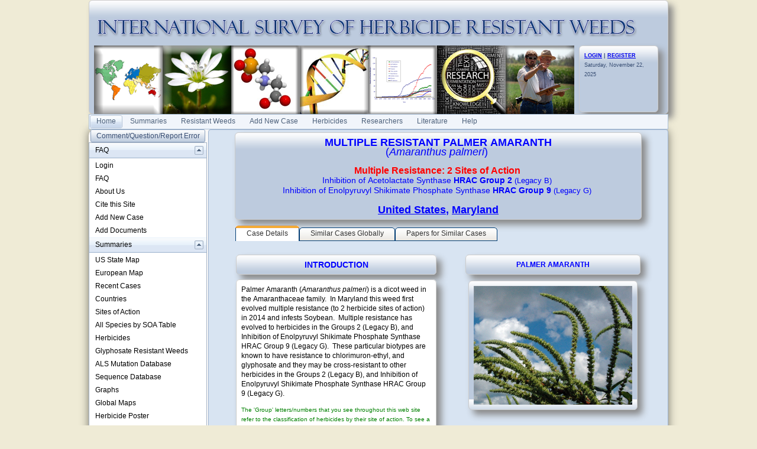

--- FILE ---
content_type: text/html; charset=utf-8
request_url: http://www.weedscience.org/Details/case.aspx?ResistID=8915
body_size: 279970
content:
<!--ZOOMSTOP-->

<!DOCTYPE html PUBLIC "-//W3C//DTD XHTML 1.0 Transitional//EN" "http://www.w3.org/TR/xhtml1/DTD/xhtml1-transitional.dtd">

<html xmlns="http://www.w3.org/1999/xhtml">
    <head id="Head1"><title>
	Multiple resistant Amaranthus palmeri from United States, Maryland
</title>


        <style type="text/css">
            body { margin: 0; padding: 0; 
                   
            font:12px/16px "segoe ui",arial,sans-serif;
            }


            .myLists ui
            {
            padding:0px;
            margin:0 0 1em 15px;

            }
            .myLists li
            {
            list-style:none;
            background-image:url(../Icons/bullet_blue_alt.png);
            background-repeat:no-repeat;
            background-position:-5px -2px; 
            padding-left:16px;
            text-align:left;
            margin: .25em 0;
            }

            div.hoverbox
            {
            background: #fff; -webkit-box-shadow: 0px 0px 15px rgba(0, 0, 0, 0.5);
            -moz-box-shadow: 0px 0px 15px rgba(0, 0, 0, 0.5); box-shadow: 0px 0px 15px rgba(0, 0, 0, 0.5);
            -webkit-border-radius: 10px; -moz-border-radius: 10px; -ms-border-radius: 10px; -o-border-radius: 10px; border-radius: 10px;
            padding: 10px;  font-size: 12px; z-index: 4000

            }

            table.mytable, td.mytable        {
            border-color: #600;
            border-style: solid;
            border-width: 1px 1px 1px 1px;
            }

            table.mytable
            {
            border-width: 0 0 1px 1px;
            border-spacing: 0;
            border-collapse: collapse;
            }

            td.mytable
            {
            margin: 0;
            padding: 4px;
            border-width: 1px 1px 0 0;
            background-color: #FFC;
            }

            .Header
            {
            float:left
            }
            .Date
            {
            background-color:#e1dac7;
            float: right;
            padding:5px;
            vertical-align:bottom;
           
            }

            .shaded
            {
            padding: 8px;
            border: 1px solid #CCC;
            box-shadow: 8px 8px 12px #888;
            border-radius: 6px;
            background-color: gold;

            }

            .smallHeaderShaded
            {
            padding: 8px !important;
            border: 1px solid #CCC !important;
            box-shadow: 8px 8px 12px #888 !important;
            border-radius: 6px !important;
            /*background:#bdcbde 0 -2100px repeat-x url('../Styles/Grid/sprite2010.png'); */
           
            background:#bdcbde 0 -2100px repeat-x url(../Styles/Grid/sprite2010.png) !important; 
            color:Blue;

            }

            .topHeader
            {
            font-size: xx-large;
            color: #003399;
            font-family: Arial, Helvetica, sans-serif;
            }

            .SmallHeader
            {

            border:solid #5d8cc9;border-width:0 0 1px 1px;
            background:0 -2300px repeat-x #c3d8f1 url('../Styles/Grid/sprite.gif');

            color: #000099;
            border-top: rgb(0,0,0) thin solid
            }

            .BoldBlue {
            color: blue;
            font-weight:bold;

            }

            .Title
            {

            border:solid #5d8cc9;border-width:0 0 1px 1px;
            background:#dde8f6  0 -7550px url('../Styles/Grid/Windows7sprite.gif');
            color: #000099;
            border-top: rgb(0,0,0) thin solid
            }
            /*allows the background of the fieldset to repeat */
            .RadForm.rfdFieldset fieldset, 

            .RadForm.rfdFieldset table.rfdRoundedWrapper_fieldset fieldset, 

            .RadForm.rfdFieldset fieldset.rfdFieldset {
 
            background-repeat: repeat !important;
 
            }
            /*MAKES SURE THE WINDOW FLOATS ABOVE THE MENU*/
            .TelerikModalOverlay {z-index: 9005 !important;} 
            .RadWindow {z-index: 9015 !important;}
            
            /*THESE TWO MAKE SURE THE DROPDOWN MENUS FLOATS ABOVE THE RADWINDOW*/
            .rfdSelectBox {z-index: 10000 !important;}
            .rcbSlide {z-index: 10000 !important}     
        </style>
        <script type="text/javascript">
            //Sets the tooltip height
            var maxHeight = 130;

            function OnClientShow(active) {
                setTimeout(function () {
                    var height = active._tableElement.offsetHeight < maxHeight ? active._tableElement.offsetHeight : maxHeight;
                    active.set_height(height);
                    active.set_contentScrolling(Telerik.Web.UI.ToolTipScrolling.Auto);
                    active._show();
                }, 0);
            }

            function OnClientHide(active) {
                active.set_height(0);
                active.set_contentScrolling(Telerik.Web.UI.ToolTipScrolling.Default);
            }
        </script>
    <link href="/WebResource.axd?d=PzzZ_XQxNJHdGQ6OfuUGekHi-xHalwKk0ngxghcualD3qyEd64aeU6hl010yMCub2yZ-lxHKvE3Q0VgW-_cVUgerE23HmZNmSLcwq6kGLp2uSUmX2njzBaUfNJDRHTI2DiybdA2&amp;t=637981744093004279" type="text/css" rel="stylesheet" class="Telerik_stylesheet" /><link href="/WebResource.axd?d=hUmk0Tyeat75ABTuw1-Xn_rjolNT66nPZCKfINmHt7j-MaU2p0soqCDbcW_Mnx5jjRsQYae5EprMD-hn9XfTIutsM1bQ1OFo-St4QvJC7Xe9YYN9Ba8WO4kPtHJdNhStD4LXx8P1HMmn3xEKrmBRTnoK-RD1vDdp65Jp8tnMOLajo10J0&amp;t=637981744208170719" type="text/css" rel="stylesheet" class="Telerik_stylesheet" /><link href="/WebResource.axd?d=urCACUaUZeT6oPoIZXShbrvTN2_ecx3A5Ljpt03h_45vtH4vCsBYKBKO86EoQO44xZzqHfW5T9dq_vvh9vYHXzTAkVSY_5gkjo5a0_Zt3Tdj_5Zw0&amp;t=637981744093004279" type="text/css" rel="stylesheet" class="Telerik_stylesheet" /><link href="/WebResource.axd?d=4ytSv8sIF7k2K6JRNAeY3QwEo7EFeqGXGJlXLQ3A-2xPlioe24fI0yBBeNJJFCJJ7lTxsEUp1R5DukVGd6nmgSkh8Ag9_nkDxjyN508B6-4d3nH9tpSKhmsimrj0eaTHLKwPeQ2&amp;t=637981744093004279" type="text/css" rel="stylesheet" class="Telerik_stylesheet" /><link href="/WebResource.axd?d=vsKpXOsoEwDUfVug9KOqSrpr3mRtGVN8h1XixMfui-NUj3MBfMDpYmNb38Xzqzay85usJ2G8ywuQEKiAucqmyrnU2uphYs2rQLdn8ni1IKznaaAK0&amp;t=637981744093004279" type="text/css" rel="stylesheet" class="Telerik_stylesheet" /><link href="/WebResource.axd?d=tRcvkPNycQM-g2HBAANCuZNceROnPKv7gA60px0VZyOWofBw6Mh-tQPcTmGKJ-QlHv8GxAbT0nX8t7eCIwwTVosf_4BoS4ilkcH_GU5tjmgmSZ24Z8BsHFoskIKc0Zrxpx9vTV0zRDVlBMwDL9ftz8mjYOE1&amp;t=637981744208170719" type="text/css" rel="stylesheet" class="Telerik_stylesheet" /><link href="/WebResource.axd?d=-EVcqVRkUqs-IV7oXxzp8Lugw54vYW8gBcRop4XUjPQVLik3kQCPvClQ9JIh2sW6XKwdhtmnv1tHnm57M7fXAQlEqEgXxTAXTCJfx7oDUq54o5K0ULY_VRgqw7FLpFMv9Wcizw2&amp;t=637981744093004279" type="text/css" rel="stylesheet" class="Telerik_stylesheet" /><link href="/WebResource.axd?d=s2gWezY7VqpERUkw_lEIJepDO-i53dDbVfTsNUhCoK2fiPXLE2_D-RfHSiCKnNA1Vd3Mj9sE9WG67tuAAvULLuaFM_j0I8uj-7WEmm-W-poMszaCTn_0K9ox9fno_82Jo57i5QJh-rWw3rdsWJYQDGfjCUytuKP3IJlT0p-g7ilnTJ-m0&amp;t=637981744208170719" type="text/css" rel="stylesheet" class="Telerik_stylesheet" /><link href="/WebResource.axd?d=9FBPq6ZMdyYvKMIIRnR_-thNJXlRX2NkSw9EOHgYyxkr8JEkQEIAroU7UEWDGHl2f-MZyWF-PG2fYbrnDQ716x587flnqc2O2RS3a7Pu0-BC_eH8gy1-9bSt95gTCVYCwzIAtg2&amp;t=637981744093004279" type="text/css" rel="stylesheet" class="Telerik_stylesheet" /><link href="/WebResource.axd?d=NJ1dZ-Q_5b4_WXLAVPVRC-mx3oUur5TseEV2jTBz4f_oT_hrHu0gVaxoPewE_NFCWBLecfUBJrZO3psJmJnmpUj3GGZJhRliuUoLzoQ--kDNdekqD8LABEW39IDJX1IQmr6OWZO44d32SumWKtwyWokpj7E1&amp;t=637981744208170719" type="text/css" rel="stylesheet" class="Telerik_stylesheet" /><link href="/WebResource.axd?d=HkmiNSkKJcp9zYO7iQ4LQSgKwAaDDGt95fazybnMQp1sjODrdsW8jLf4s9zUB1DzIQzsMbfGYuiLjaDcBBQZlwzpJyTLKUas8rFA8Cc8uMfukh8seswB9y3J6YgZX8JcPJoY7w2&amp;t=637981744093004279" type="text/css" rel="stylesheet" class="Telerik_stylesheet" /><link href="/WebResource.axd?d=xFj4c1xh2xBJZabVLA5gtcEFZ-Ak4EVyzDSUSvslC7KH2Kn0hn24e5bCsaLEkwXxbRLMyp-oKgFeL80-BeOcYZVijPJnUd14u-hNZYTEg513r6a0LS8JMj9UYYJrN7Tu2TV0aIzuZkwxwY5AyRDXuOHEbZw1&amp;t=637981744208170719" type="text/css" rel="stylesheet" class="Telerik_stylesheet" /><link href="/WebResource.axd?d=lsHxUYuoKn-ifTgGVgyNZRE0nJghWGMKWQw7nIWCyIRaB7Tr1LiJv1ESNcghyE6KbbEPiI51Lf_9vu78xVUqI5Xj1dJ-8bjR0fiRzRHjCT2kTF-dlaMeRbxR6dpfS-hY_iJADQ2&amp;t=637981744093004279" type="text/css" rel="stylesheet" class="Telerik_stylesheet" /><link href="/WebResource.axd?d=Nhf6TpUj19KZ9rhEj2xtdZuiGPpBPLPMwTTy49rQmMYzcwTkxGLgvGzUYhtX3oYiu5QRcuyb-e8_RRsoWFkoHEDsEtO-8DgrkM26-IfbJFhXVne70&amp;t=637981744093004279" type="text/css" rel="stylesheet" class="Telerik_stylesheet" /><link href="/WebResource.axd?d=5f74rzmFeh3D_Q1RrUggdty1idA2eiMtI44NxKdohm7-nYoDZNEsBHVJ-9_AME3v5zBSDBRI92ifYmpmWfAiguHVtXJ3rHas3T7t08SbDXQWEAEBSFs7G1RFL7wgoyeeHgiUwYE_yH0_JR9ymRxOb_t2ptU1&amp;t=637981744208170719" type="text/css" rel="stylesheet" class="Telerik_stylesheet" /><link href="/WebResource.axd?d=gRutl40BZEN9wCbULNea5NBSc_Tc70cpYrkobiIptgSLbuU9yda-EAumeHMkNIw9Bk02rBtKg5mm3pqzqsSQglZAymkbfORzw3vD5eAmkYTFVvISr9kmQZ5q9oFyEQlupMESAA2&amp;t=637981744093004279" type="text/css" rel="stylesheet" class="Telerik_stylesheet" /><link href="/WebResource.axd?d=9CvFGb53dHK8tYcO9-odiVyzkz6Qtgteka6Lg_bs4ih2u6gm4IXCJ8hOJXkZAMrl-_xE1tucb4Ujyf7dBBeVSwBW_P017EBazxCkZH5jV08uExqHLBthLxRfRMFX2uQErOJIqC-OF6dplzfLT4iNZ9vejFEnBlW4r-a9KCKBte8vtqAe0&amp;t=637981744208170719" type="text/css" rel="stylesheet" class="Telerik_stylesheet" /><link href="/WebResource.axd?d=xdltpsvIExzWGst8z9Hd04m_0ZIgsOJRpAd6sRMOqid2zwcupc54aGVlLKaFtdK4BVu4OUgOvvl7OQLZPstc0pXWlyw7n0yavcLLtohPxcQxT4a_YxwTYUFAvogxh7rxapnbIQ2&amp;t=637981744093004279" type="text/css" rel="stylesheet" class="Telerik_stylesheet" /><link href="/WebResource.axd?d=H5WmKEfrvIZ0C4BsDv_0EK10ppOvJBxHxLY7fJzPaO72wD1XcsQbpp0eybQWTKuS9GIL3sDsd8cjF-dmOJKD0BXVneQsUW-o4eFtRAS7q0P6Z9ZhPCGwADNYp0UhaIZUml39X7rkGyhQEGx7hBurONWcN_V_IN234L-QofIsxs3UyZza0&amp;t=637981744208170719" type="text/css" rel="stylesheet" class="Telerik_stylesheet" /><link href="/WebResource.axd?d=b8adWYak0tImLef4A3fc9S7np0Wa6SoWzj-EU4XZY0ML9R1rVmlH_3lhpYjoIuLiRUk7GIRWSigD_2TQOLi2_J0jsCYEHp4UIXq-fcvTlr8oTw6TRpkdVm8P3cCgXLm0eunrQQ2&amp;t=637981744093004279" type="text/css" rel="stylesheet" class="Telerik_stylesheet" /><link href="/WebResource.axd?d=TPj6CVS2xy99x268oIBjufO3BwA4KiyjjukjvlLoAmMEg0OisrkWISyUE5gZWuR_4dJy2GXkAFtUqOCFJQxhEeIvFGmrGBEWzR5KEYonEQdp7bSfenAV0N9kg8p0T2qfF65BC3AvXObA00K9Ao3UMnCfAkXKf3cY6fqXtOklPgPufHXa0&amp;t=637981744208170719" type="text/css" rel="stylesheet" class="Telerik_stylesheet" /><link href="/WebResource.axd?d=bZQu9IErOfGRZdP9C3BB5Rke4k6fyq0oa0yez3pjguD_yXMazFvSpkzqvHI3JEtmkAWZDZuxXIt_6Idpg6qHK1XAjL6D2b4e0FGr7zu3cyRzQtaz0&amp;t=637981744093004279" type="text/css" rel="stylesheet" class="Telerik_stylesheet" /><link href="/WebResource.axd?d=edcoNSs6AToBK1BKl_ZAMFXGoz1p03iIh-YDT3U__E99ukeTSzNKSL1rHBDEbe3f6KaQZnnttKLmD-oecp0kZUPZ9GqO1dWNkayzelaLDR9uNW4Q9tbTqK3yhfljo0dzpKTNt3N-jSgLh7YFI9RxknOj5iUxNbYqLAAFjVp1tROEyK9m0&amp;t=637981744208170719" type="text/css" rel="stylesheet" class="Telerik_stylesheet" /><link href="/WebResource.axd?d=QKX1AO1vX8ebWKfbb4eOTD8t2KLMaKYriLMaR5x6JEeLAjVx6w2EcuYdESmK4eNtICWtNCOX1A5Qs4wL2KULX9_4orE-2TxaxCwBmKM6w-Pep3V00&amp;t=637981744093004279" type="text/css" rel="stylesheet" class="Telerik_stylesheet" /><link href="/WebResource.axd?d=KAJMYjdQCxJHt5Nxc5g6V7wItOhkh53PgpFYzgJ54Fh92-uZ7OL7KdpEfCbIcJDplFisXPeLpdRZpUVIVocWKts9Edwe23pjUn1UQJjmTLGPR7JsDorcPtvQIeqJ084_PfScQESlNLCQwZAmQtwbhsBZg053DnyUNJX0EzShYFY0Y4N-0&amp;t=637981744208170719" type="text/css" rel="stylesheet" class="Telerik_stylesheet" /></head>
    <body style="background-color:#EFEBD6;">
        <form method="post" action="./case.aspx?ResistID=8915" id="form1">
<div class="aspNetHidden">
<input type="hidden" name="RadScriptManagerMaster_TSM" id="RadScriptManagerMaster_TSM" value="" />
<input type="hidden" name="__EVENTTARGET" id="__EVENTTARGET" value="" />
<input type="hidden" name="__EVENTARGUMENT" id="__EVENTARGUMENT" value="" />
<input type="hidden" name="__VIEWSTATE" id="__VIEWSTATE" value="Icbtc4eD7INhyZ2PQBfeHtvFik5ill+QocM+PtxSH77ZbkWIBOM7XPLYz3JvgXFXCvv5exHCQHcIBWfg0mo1WaAlWIJJp8Fx2Z017RtL8d8fqzNWnp2+YQFLg7Qjy/5uD/KhgivXZMn+CPdPJyrB7c9vACW0lfm2nKC3QWbpilWGSsLSCjPp+gElkj9IpE1YD0aKpUTGnlVjt/1CwmkhH01aSbFjRRCCcIqkKvtYos4W8tqlkIIiZf7mK35sRDKSyk+sJ76tzwbrhpsBHm0bLGzMjuxw6KKNZ0TkAeU3ZT5JC5e2FjqtZ9RfiT6vB3LHQ4ZCga+BcIic/B7M1gLfQi9Gl/tZ+VY1zJNN5Htm0kq3V+jwiJOssQioNTGs6r6GJThG1bATyDdxe+ywzES7pWB1tR2Z3s6SJyd43bisoT6PaVD0GwP4b0DDdkTnKWjvrtmX9REv12dVApVYILMts35gxLkLKDJecEExjQkLr1T8tfpqwcDJ/QtKjgnCjS7huZMPZ4M+d0ZIIET6b/DOvJo/XRHM9MKcM1Q2Fc19MiIgWAZFaEi+2TaicsWFNC0vEXIW8X0KRPRtOKfax9cQfXVT/HFD1KW+dNrSNGNYXFR7dehMBJRiHUCFzLDrUkMinH5Dmsfxjz8uYFLX17lBdt3VQMg08fq+HVf1eVFpuWxc1FDnqZtURbWbmaphgqFBQMlvHPNX7HoNFM6MEgZI9QHCF28jGGr+RVUxRlXHNywZpnHmcJNXpQcTM/wrcSmEpXM4APJqcieukG7hOxRDAQZFDe7LhQMdxzIwj1OkUQnIlGEOcpcEh4Kr77bg7mOoHuOxyZ0UVrSD46Xvhx6+oetJwkBBTgsalKAD1m4GBvVrPpyay6WZAbc0geOZGFDILjxpihuKo42i4+hsv3BJ4AZNxSxyDmRc/[base64]/cgxSnBluPrh+nYFAd6aj2TtmJPWfwSpmKRCM1XL0Jxv+hSeJnhgkwWbuLrImF7MDmtRcgsF8L5vXp3OUCjerM+pNTrDC68tB9Vs1HNbedaUiGxbsDBhaBGboUGA86l/fonfY95IqFEBsqpshlpUDWFXPPpEBfRWUDae+Nl3fPmP/f2tchd8Vbd8423+VYYh7v9qUMPahIyK3D7/lCLVrILAQbudLNpXKnb7+JrK0q+scyXjr7FU7X+xnmTphrWNeI9Jkp1YKZBl8tEuf/3Po4pxhMVq05OOZFaUrVYFrTgf434OUW8D3cL4b/DAN75ua8fdfExvBIH2KaBj/2COw04vmA4LQjb9H9Gh+agTBZAO1aIZb8eWkdMI5RoTrirEf1mL9SnZQnbiIDGJej8i3f5bqaYJcHZd4ncwmUTof+VxgZ3cV1nUJP/oE6ydr1fcUNQ+9mmx0uxxtNT/iVoHO0MkVwQsOpAwagh/BN8leFMTW+pD4DGy6KrNEHcvIqagyfLTet7S/nlFcLA3U3CKb57qSgcRIW9j1MQBrD7wHXufXlLdtC59FL84KVRX8mVLqPUts6tvfBjFTA4hXZvHHn3WYr4f3mJRjqEVtXFcnfGaLKEpUFHUg4ky5fwatZFsUTr/W+qRU2PYTnPidFksVWpXlZ/uL8o1Egq6sE7Rf3B35iQ4XWZl1VyqsyZS+AdrIPaULBxK9JSWfGQRIYbWdfmpPdsDL6GYZOyhR7NcmMrYFqPL9NEwzV8L6z3N1gzRKbJXYEdJ9jrr+2J9FWCXQQ0c2HednnM28CTnDGMeXYHXrngy00KnUyXwA5jSfIGXLv9M/U69t6EN/eOw4BRmQHAngxRmDsUw4u+lLNJBOI/juX++xfrjKFJ2HP2SEoJhuFDBI3cU8wO0yMjZb3/lotoC1iABGmd5qOrD0PXWpE7mpYIKoz3nse3xGzeDEpCUPrWSy35kbNPUGMkYcZeP6la5ntbmDe99mnQqHGzVWwSU5vME8aLV/rygn4cqExidDrkWcC6unJDyNCBVQeEKaEvlz89l5cW68c+eqGSLCtS74gVfERy9tLLuQ70GN80mqtiTmle8dP36Z8j+iB2w4S4W6XbfDZCxqBJsynmuE10jfMaIGdst88NNXgY49GAbC36u3OnwxBf/Iz76KZO+7+zDBQK2ZT3x39fRAgKB5j/[base64]/4kXUwPeFgfPLtRvZ9+MVOvxwfu+Gq/PMpgNwEXKGJ2cNMw8TYheDydGBbtTgbHNT8U4AF13AW7xbsAYSJhpyD9UZyjejchhB6HavUnGALu3VeqxoXsEdHKZD9ac11uX59ZSsjKWdTOHyhTPmqd+Nve69T58kWNlPRDO276lbmUtBDORS80sxiZOMUaGDQNrF8c5wW4jNUCM4pPGuWyx/GXKMiVoshXj7GX/wD3W0v/3GQkNZwfJDHsmPJROrXggNucTKzG7xP0D2nnBTwEVcuFdpO55xBGGzcCqCvVdHSERX97yt2I0EcHNeR/2v9MisWcPzvKeCoZWoUfRNIDrigWu8ZzOwrDl9kA6pMPO12cAkAQlIu3xakaSF3VM20838TdxXAfSxac7JahCV+2sZAoIRFY2R9IWFrhvh+VmKcfYx6dRTLC5DJi8ZmXYPBpE1gHlFA/gJOh4mnQdJRTTCrvpum0dSnWE5KVYzpu9UKdhiBehBWoXcNueXgJ2ZMv2bQkUBTqDxQkUTnTSx7FK6H4xs7v53pK6tNjAmrMtiLs2cqzTdAx1ZgtNRPiQlbvd0UMudJ8GXJgUI/DgDEoBlOQ0FBjN5cKj2ziR8d/3e+JXrwRRTBhOP/FSb93IfqLPsVB/oUKlqg/Za1KHLdXXpUenv8AQEkwe1BtsRspoGYGl2YJn5BjO3WefFiW2WGdQM8kXkI2dSSwzTbRB4K4G8RpRPmsohUSazrUTAiDbDc6UgmRNOoEuuE3lNsPdq+5ZQFEQgpDqYvjU6ITeeCNRS6URoFerfms970FZC6P6sg/gN0LHw/kJrR/+WJOoAZ+ibvQFHmpYDQPh2RpoQmhhCzXW6ncLKGQTUhSAKibrBGlRZ/2cerQDSL/oTAc+QAFrqWSgAHnwvPVBpehnNC/AR+hprbtDyXheaxQ5vb/Dv0g0CGuAOQZNyuRA7wYIuKiaBt2a0GlqfNwjHeTEODmZx9rO+gQAn89ake0zYrvhENfuIPkNull+E/jWCGw2Y0fimrgVgHTC10fbvY2Vns57MIDOFh3bzGN8fU5fFSlWMU5T6BBtlskdJbT4j+K8tB8L6bJqrmMNpuD46a365xI2uzqTP9C580DKLK/iRJ2YsfcHwUH924qsZgcu2EstVuFtMlZHxUZVH4kxVl35bu8HboJB9gAg7m3B3t3aZp2xxVPYjAUJVBKYzhHq6Dwq6xF/WloBv9GJCwSpfENEVK9e4ko3rYmxoQqWz4Zq+HU/qjoby3LVagNVVVu0cOzTFiu+ap65BaqIbBRuiSHazNJChg1bqa3JccynZYdyNi0JFZ7lmSi+2pX+PO+3KT6wMRMHoSugy/f/DnNVSC45P4kIBrbJKWlMhTPeEK8Ox1Z5lOHpE1oHYioEWLjFTXfx5w8jdb20D9qJBGOwz1xWUJfshaVbI2gC6UNjkiupkScYBXIxMbgeMdSarAOIYJOf6esagC4logx2C5/kwtqV6EJ25EWutf2vqHdhZaQHSKASyBBA8B/fxPPwQkkVUZT2RfYigbI2WkKadiVHHLWMwNx+sY4efq9mJgHwYJs9X1d4z6LhtvjGAMwAEy+Ff6SsZJTpISSblpB7ZnTQ1BuJ4y3ITx4K3piR9Cp4d6UrY7eGbFv73owUr4aywG6XZdJ8tAVdX0dS9hVniFLnwX5Xj92GCOnFZtu++L0y5ggdzaeGtj1Q/4KNzssMag7MU79vSRXm99C2CggxfNX++NPNyYRc98RP+yZnJniY2TItJ9jCIOLFUFNBInccz9zBRGikYL/lrIgTxGf3CBc540KeToSBC9GYhD7l9aJSad8KeddDOqla1Gy2X1pgujDGoTm321wScpK6kWRvs3QbM77HRyYOnzEcPxvQkSxtQ5oGfODbM5jBXqsgbglSX1ENd3UEaiGHf2Yi0Z1N0+803RzINRIhEQR6quf81PhmGxTJ+h1IJOxkenBssnbUHx/Ettm/OF7o1Vxh5UHj+U27+YTIYSVGNqWhGyDX4133jb2QJkzMMtlPxUHt6yGaAUlIdXMvgdTu7Rgoj7qMTMPBnmNBYEWQavWeXjNJnuwdiP9oCiDZownt01KB3uHzBKu2LpxdV1V2iPoEsUbGH6Dht/6e9WgxTWbgxGKwBN8Ts15c6D58GviikAxwBmlXAwt/yX5Egckd6eB5cAI2M6ln05XSOqT5wu/6LsKuqPAz0e9M5BCQQzyFjB7TJkYALOICS/ALn5cl5FTQgTQv2oiIh+BPEmgEhll03p4aGAK46Men+0ZN1auh5J/fmAa6joCLOW9NwXO0p9uFar8K65Z/8iLdS9tQ3bTz7F7idSzpXx0mhrXrqjd97F3J8XVl6676+ud+jSY/Zndt8SIigfVf9Kb4j3DK6CnuIL90QXwYvrHC+Nc/A5xuoCw3SQw0dCg6VDx4zsIM1n8M0ZC0xS7AFqVtRy8B784900EX3TkEaRBaDHr8aQx3qnwFG5ttnWzq9zUlEN3l21OQRMiYCaq0OoGYPt32JzNt3/bXb+/Q/vrVUfo6/8HQL27H+BrR/9lPYDAcB3TORS7UOtvGZzxvJ4T2LbVqMGUrIAjblDnVCUcWVg32d47vQO+ZbeTvmJFQfp+AApxrRZGUnKK+nZbFb5k3rpv7N4G68LmUQ2HjlCRjhKuDldlB86IOp9rxXh2TTRngpY9YFQi7zC/l6oF2ubPK6YcnDeXSMFQAjKiJYdgUB21EHZ9wAB8p5hoAA7sF9b8USxK/xEbIBVuPTvptwMxFmqkJjAkc6+/lA3OxikPk3wGwDXXDcKPv3Sk7WaY9jyAsVOBzKhigWq5IKwBnY2Pt3y5b1NJtMxWKeUI54haJciEeGWI1iUw+viX4Mi/lDPTO1afD+AdSE8uQZKvzkV7Ka9+13jZ8RmZ+ylPQ9p13CzCJbGhF67UQRRiG8Wvf2g3q/UWoDTk5OyG02C0fHDzYJKVlWnjs95ON7kAUAx434dD97buGO+E2xFeFZfMmQQo2+g6kpHhNe0wcoOZ7Jy6lIUeeKzqA5D1ceCEJjbnAgPrv+vJ5cUHkx7IUctooLfdVZva3OxT7YGHwFqgbjp7mzdBeP/ZR/B60+xDSYgUdwI+NgCGoZq5x5jpNrKrITuiJznjaR7yXCzlrfZl33f444sqLu1Kr0HoCA8SeRruAgU+14F+76P7vxCd2mb5k7H984+67CMJXFRNBe3mTmpeT4LPe85D8+HEK5YxQnFKHJ9Xw6ovKVAR8xRGwPLv8sFg2Z2/Nehs58DnECbFwwZARMI+SPcuarijxdt+68EZZiQErd0PHzmMP8TKENQmi1kPntn7gVELfUqY+CLA6lbfpWlhxuz2jahG4ownRyWUxu0Y8e7IAnCkj7/NxTdRnOxfMGaf6sCKa8l33q3CbjGtkEY3H54r/[base64]/gnweBV00NfLNhNXt8vTYXr+1DwrL4iSqjxZK9kS49QDzVxBY44b8HRWjEKzeq6OOR9RfWntkwYs834jpTnVFYGnU00jt6Lu3T8J1+Ml/EjEY3JxTZuWjfgEmDjWLZ+3T4A0SXVHO9Vhxg5zEYzwhcaBQ+1UkHAb1U8oYDc/hMuROr+XzQQ/pJCGOtXSx5I7rXRa6ACHNFzwXt10ddzpDrsJYiisBp1Zh+UobXiZP0Jy4WyWHsf2jnv+9s3kMv9ht8o2pnNSk/6A0R6D6pztIe7UYPosHL5sy9jID3b2czM835le+uAh8Xnwk92FsPLp6SN3h6kVugLISuhAzKYX3lLEe6WbMQ5Ngrfrw8FYJOmFiovRzESwCOkV62XO416XUSxGAp3b6vTJvnvxv2jgGYe+/IqDxBytEh9sezGfdkIg8RDFKU7fUrijmnEMS12Cq9pMhFt0bZeQGZPI/RmzqBZhvtO4G0zh5wYQ5c2Uoj0LNPHudj4iQcmy8WLCYoY5s25KISZspTvRtEg4sMYzKcWSG5P7dmBPavgDV6PLama6J9RlJuPHXt8A8Qoh7T6lFvEW/aEIHNYSYillbKAqifGC4raNPMFeHoSJ/uHuYb2jt2qCwngEScEcziib5rIyNfD61aMUcdUzFdEwgR12axr9Z66kxZcdukSez9M3X7LbkO9J7db78M1VTgDnfNJBXkzLHhEjox+BsRzI/IHr3yRjttaM8FE9/fehxa9sT1Yt/XVWFR/3pADAShbMdeFK92TMycSpW2au0WbVT/[base64]/fsKeQNQSBttZweSZ4z13pSxilytcaap3gfGBRJqqCwmH+NtVPNdLwC/dIqHg14Lrx1PNd9gxmGY6dqmb5e9lMMLd5rqaV8z2NXZVM1Og8Dpg/uXbL7YtLC5wnSOHZ86qevv6aKxuQ37ES/5KMEAzArRNuF+GDx3KZ6ouVTTHizRJQF3h1hn+O4s5RorbkbUmFXm/xr3QXV8waXDcTHG62TANCuxMZq/tngDVgGdM4TnvO7Qj8K2k4UFrcQujxuF+Amnyho7ld4/GxF2GxUDfqgYmG3A2lF+vqEtE54hJh/JX35xtsmy/Q3ZnE/1Rwnb26C9iWAib08AHU4zd08ubjU9/+zVYC/LZmvDPtXhAJvHf2bshIT4GqxG2TuJ9fMa1Li2XcJktlDQp/0mhGfi+LmViZ4Ua+T7j42LlH4XXoJ3n6be6TK4rWaxEBugisxULJot+He3LkDeOQMjthkO8afZ5zNtuOhdFre8ZpiRwK3UK4r5iRU3U4iKq1+CEJ0hkNYRXaMCHorq7hbiQaX3ipfQNCI6J8dI7KDprrdYSXKckV8KPPKo5KWfDFFRnakRv1/3yqaPCPEi6NZGubTPAWpudZpij1mV2UFpL/LwpQ1cyOh+KIzQ9use8YnOEo9N8W6HlKehEo74yv6uOCkpb9ZNHBDilbIQdRuF+rwGFXpWdqFFD14j8mtHahO3EVW59cIQz+GHb+SyqKcTjzEkrmRM+VSyfoapxB/F29pYOfIIWkPs/3X0QXc8VKl3f6dSUuthDDvGd5maw1RpNS3HYRemMQKxSjTJpf2qRhnjCieqfYy7E9NISGZ/AooQJKKUxOdliFT/tmw5O+yUPbJaLBmwC6g1xHgS8Cc0mXes8ZyRbHlSg9CupCI30qEb/gnkYSBamCdqLJwr/OQNLaVb4oNqhOAk3VRZS3A9znBTSAe5S7CFSRpPU6wDmE1cfB31jSvdaWwRG3P9LfYFxMsqy4n5xv3D4/PJUgu71oebZKDBC+6eTe//B4jf6OrNnFr/UcZeXCBpl40cVW/nIC/kp4pG+QJDk7+VdAhDJAtQrLmFN4F4Q2ytBoZDwJqyCG3e17e9tULmhCutYo4V82UWKG5uNjtHehb1fFglGiNGZi2PEtgv3QPly7CnJu/Qimd4EBogWjZ/ZVG850u09WWo7x9hqjswlwXKeQ9yX/PNkLAqSeO62Aa681/ec9LkJSziqbO25f/AHk1ZBOfUSBLAbg7IlkMRiMasUOHee+CyF5hR78ZRF42Ca+f994wL5K8aOFqoh3F3AeKghG6B4he6dVHNv1iu7VmGp7+nQ91oxnMHT7aICppDNwPpD5wGplV/qgi3y29GsrOvGqszFeKC5WyHV1tCyZtHbFXi4SxKwmvDexky0Tu7n+K4fSX6Bk1AENEMNXuB9/5BSgmBI6F9XTCQ3x+h7g3MsSqiWIHNhd1GQ0NAf9yje0h4NZm4jqzV2X2o75d+ra14Cl3EnUqhHmo8v+3h8NZOB1HkNbFYil6jNs+AyDSUe5GBtOo/GR6Z/XQ/32qcD1HmeWlJcj41MRc0q4VyZoRIKKFoDx3RO0aD+LdtRXWLUf4ZUu0UMAXoybzGQ0BNxwALCImdwXkMBqRIcyfOgCbj4NHkx/tosvwVRlnlAUzYrN8NsDcvsHSf3UtZjWtbEt+EMz9nGY/mLlhMWh9GG+wEA5ZxiPhJk1KgGR0akCM17hyPXMCaws8y+QFxtj/9DCPCG1ZjKAws5VkQFQRolazwkSKypg9VcJJ7Zod3VA88YBW5+DljkW9Rscsw2NGB3XCk2zU1qW4a2URG9NQc+x2H8rKRIn+kXw084wj1kEl0wDZTBKI7UoVlD2hOw3s49efVBZq2MfUmVlaqaNkQEaD+kw3zDeYg4LiWPN/n7yLDH+nV9TUE+9rq+8ZRzJWcgqCYLID+6PfWI+fqf5dkkAiNx/[base64]/+/thXjXaiK7T+LjJFTfgoKYXHb95nUPJ/YWtJqXQS7No/bBjse9Zxt4Bm9ye5TazSc9Q1fmWBG/CC/26r34xNkIBMlLldQRpBULDfaPde/woQxevSN98/81Cy2/QuVi8nedtvK1UJcIqUFwvuZo/wghDOqZdoXeq2FkXKeP6asUgc573hJHysyej3jnkXerlgPNKuHfaYdd6hXR83eZhQT1REvsCTIDkcaCOWYTeSk2ZN9/dOqne1285dns+m2E6Z4szCrUuCIhyLA0TZv6tUxEAOl/H3kihu2DeCUT+W2tqfiRpagVje2tpPRGy7NAzFihSW+4krOdf/ySbLG0LdufJ5fwvpDIKnt8oEwJ4A6o1E6oOxFny/U/Ojoz118yCn5yLQuWm9Fr/1BP6/33y2q2QCuJOQ05px5i6B2q/o9x7uHhRym+6RoZHm7miqmF/38u9ALCtbkgDaBRvhymObFdG3RYDgPdt2Pr9gnrpGqgXVSVZnCwD7eAF8+84kB41z0Cp9yrn2YpEbNPCZdHzYPy629NCup9Vli6pTY+tfZxfEamUmW3g7BihXsIv88WGVtBkL6Fxz+bq+ckvX/6DoLOgth0SHQrJR2XRwxXw6dVgWTpU03/WAnCoHZlJSjJlzGltXIyMoWtK3VoAyXeLTisNWLA7w5E21Vfz7VD2Pq5Ju3v9Eg8CeZ7/4TyKrhqx/H8lGYWbtDLn50i9v6T8yD40cjtCkEhc7zh+UAL+ik88bDG6CW3mGi15w4j2gLTQKavORru6HNiMYrvgaEZmnYaW6u76LWDTKm0SQ1tlvu7AOdEk1YB48SHCEETa/GAx+vE4Ud4u+wLAirPhoxFKOpBnt/pjHLaNFPdmDir9sV/jlmQUBkxJvTnxQlaGXgYDlXMUFzPLoR3FOPxiiBiEvCaiaZmUWJztZDc9XcoEOot7Xzw4I5GeK/xVkSzTAUi66LGM4TMRoEgTrydcciu1baPrRJb3loL2wncY+JY60GpFXlFHYGdYCXabqjP1j4GJnVSi44ONclGgn1DYzOVWf0kbc3S0r19QiuCv3uVdAq5z8mdHPiuB5yydv7yQQ/cO7zIHFy0sJICrYd+NL2dYVGiPeD1At3ZgCBxNcvza5R1QT/Ws7mL5Z8V64nT1jRULZ4GPAVIxMkWtreyYXAnwFsX08W7XyuwusfY1EUdcic4F4rVgSM7tEAeeeIux6lOSTnk/o/5MII+8eBX59lK0e+r0kOV0GkT0MyhiSjX15GNLpqb4fSS1yuVu7K2UZ7LGjawJC6xZNyBxQAKbf/+IlybAed16lb9YjB9bYADTnBioqvI1jx1nD/4o9WAISvTtk2gbPb/DMJ/r+kUofZOlUZujkgunYOB+DM6jPZ2+dWnHxZkv2CwsyVgs2auLHCFVQ7ZeM8BHRb1yogcXABLYIlz90LQggB/+Uj/slMmTH4Yrvxa0Odhy7Sup1SeOshEMgOH3URT6FtI0UJPbVtazB+J1mw4yPhY+m68blPdw9kaERBbhojG2/KzTtu1JE+xGCtCNIzhw5GoBJTJ3w7LMhUKl2TQy/x312p4zevRUPDlGJz/0BTr0Gkcz0vpYC0AFrmrNAA+bdU9E5dc6H/s/Sypg+nyvGjgzCMpmO2nJM5NaIbTmJ1cuAvzq7LE8Q2WyGh9imGUWB7qeol4eowmJqdhaXRA4Os6G9F1u3pzurc/jo5K18/jhgis/juv84QxOaNfJUvIDPTNCbcZBLkmgh2IK2qSaH0kv2YYRAA9FROQsN64MmgzvIdr4xXHNkNFCX3K/58OHJkv08J3dFGVamvPTgu51xO5cEum8k3HIFukWfUyjX1HTtfwyc1Y1rTsuUi5cBcM18n9/7axdDCB6YnUs5xntvb8RvYZidvBnZck5CA7LbVFkGD9T2mmiGQWvkiYb3F7zXBvgmU+xK8CEe/TS/x7nlMpFTL9UGct/A1D34wV4TbP+UG7QQJn+hF2yzjXDRl0/7K0fpIqxDA5qH9Dz4RPNxTy2CllSy+mY2ZwDxWMaCjtxrS8puOMS9Rbh9Dwv68zciA76/cpHNgbTQmV5eghlXWx/SoEV+twHT3p+b3O1LNl6lRMl14/nAnWk2iWEUonjqKUil0VFYOwRHCojiepbtwjolJ9ZS2FEiVO5aAuMY+c68sBA+GdcYPBpXZ8ZWt/[base64]/jUTHYoGLviYUVBZdSz3op/3YGZ5rsX+HuEKSbQg7HgDj8+55O8isIZweD3j6cJD6TFe2LxYh2hD5IPsTdMMqLPismSqIyKjd/mMXNKfrw9e0zB/20sqmGlCvdhJMOf7fyojRftiJE5bGvYAc6tlKFA1cfjbfaYu9H/8Pa2fuNEpd9aKPedf/+AsNB/6Exzfd7/nQh/k2piyeHi757SMhBdWpOdNI5a9LafNaHrIyNMtFGr6/XDDNbOldDi7Hgr5jbwfhLkSQN+vJUliPTRjeH5olD8cWT+8RDhEwdx7+SA/qOOutOMk5QIFd0Lx8KxYAUx8FsjDhjuU9q9ilVazkEYbfOH8CA61UIMEsbyWb28QY7zN7OtF99+2qdO5Q0/av6HbLjsABr+7ILwDPUYDuMNQibYYOLUcbJ2tsLRPiARiEBjvAURpoWJLpdJ/tfk0bxe00ajEttjIBL+5HG1IvUvcbZlcQ3j/ivAA+M/WMAxeDYjI3Lq/OikBXml272MWlHNH1BYTX3XRGKalb27uDFTJzqyebdgbqZbHiBwhKdyNkmmSmPY9Xv1LTvLycV7EZb0c/rSBSDUwyUldGE4odsuP7tE5tu0fvZtaQSFOoQB8aTICwMvg7bC+LpuqtUpwr4L8cIKzAsEGlg+I6i80OlBLe6U66b6Y5n57SIHYXUJuIABdozomgLGa6XgygKfOhWMRFEmmY4620fHVPzOd928k3W8BzuYQSjVjvY9Cm/7S0tl0tQlWnX/WtolazYQDtHUN5VlQ7LcdqK0T1TpO6psePJXY8OvfGNRTI05/2LcFepzQObZkD/cu/2iJS0RHLAamhlDihC45xKNZdXlvvBvh8TtlGb3Py4D4vqbZPDImhA8YGEr7GchikPMoU1HQr8u0Z8WB4gZ0VNRXgHF9jWc5dapNSQqH2nAf2od3j5gFWIQS0zfS8/[base64]/2KwLgkqjeLhQWOBh5SH0OSAoe1O1XFl0WD4lyi9skb68h/OeSE+rE6HrtAU8UebvW44x+JIeijNpkbkKxsSo+3x9TM0oWginDLqea1wM0z86dsnVBEdjVNJpdPa7frFL6LVbqH0c25pTApkH6mEwaAzwo7Gz/QUX9NwSxkKgzGVmuyERM6VpY3T+T7aVHRjXu5OHJuCxU1pTP3FuYZWUlW1rh500siDd5OFKG5xpgWgkknH/QbnSTEfutQnXVUOE4Xi9sbboDPx/fa3U050BIHyX0sBs+kTeIkt1gXxtT3MPIrex/OK7xxOHJg2a1lgg8gD/Dh38uMMy/1+a80yXJLTlssYz5CqUmttijqtzDy8KrCk2+ZelFSpEfKPSMP3C10+TZtQ+5fsPabmtEUz/KfSswwEZ7jQ9MJtUKfsoFpaQpOcTeucXIL/FFyiaLsL2ahhWhDRGFgOn+0A5uiW04CbQGlqBJO4w3KvTZoPEBEibIb88weIihXHmbdIYafInlDv+pITcITqsOCbuH1YjuZ8q9dnRED58f+CamAKmiKkWBgT5jkSISyLXMkd0rxveKH+hkVMJ8WPPGcii/kd0k+hyN6zOsTYO26zgj+QCciHJwLxWa3uMJiJ1BARMT/NnpRCNrsCQA8WbEql3MbCXYmzv8qFfukrDlchEU4GZs7wGXGe9A0a3ZcsyLg0UDtuAOhBf7useTqrEXhLJob9fX7CmR7BhKEmJEcKA3t9nWeOJZVOFK1SSh2kkhnYbSqnMUeah2JnGWEfxCt7xty33/xWYirztOdEQg3QpkIocbeshZg9gh2B0rskf0xNHsPaoNC1kL4BoxFmo8N1+NuDZIxOzXjUhQiVfy0/e1zzt4bjZfWqAvi3DOR+u0jjwAeJvCIRFbeKWLuTeZu2Leqzfic3zsfI83jMU2r5hxBiXg2KhjgqUNphQ/j+dXDPmNuShq23VMZaw+CvaoFIlkrDXb/rdvEkqxMrc3bKOnZLQ1Sff3EbiHpQNbfz7aORJODr36B1QTXrhrniFtiropg/hQkGFX6JIu1V108826S7eaKfQrw4H64GoaxinN04mdqK/LzA0mF6vctwqkwwhDm8CYMXCXJUNXEUDOdfG8cW6ZWbpkRrDKE+mydeenI6610yd+lzsUcZjfoGzt3FuQbuXTaUmL9MY6o5b+8zJUInqrQGaA/7Le9oYrNjJ1ct+uveIwD61EVB04C5/xhOURryMBl6baPJvPg6v9EFnBy8oT1dzsTZQeXc6S1abP79FhJx8waS6cx8ToI4VoUiexGOUaqkjXJh2uPZS19ETC+njLjC6pLBNxaF/dHmYXsRN2t4sd8VcoSPLvTQ5aA2tic2okMkUgpghMhfk84csTgKgKgpCIvD+sc5rDr3OW0aqmK6dSWY0ejfXSBSp+wEv1j3NomDpgVk1UXW50xEq5h5yw8VtHZ72CrHvrbfDMtEOq958N+IoPQvcsvzwn+F/+OyGEu2ulA9S97UpUxpSUS/9S3FdjNGkiEssXjLszAVClileJp077FxZPkQsfXOlfmsgU+zOGMvYADpdDA1o20Vul39SG8yZlsSsY5YTAOezWuHaVr2/[base64]//F19xOxSmqLpNICeiNXAg7hUfVLgchuhhLpgOWbaajCIc/[base64]/CNHz8ZtqNV5dKshkwnj+XMbVofHQfHiFMr7H3lkuG1Jszj6ZD3+ppNSdzLz3pU3RuowaTth3u8yu0dpK0l/X3IAQusvuIFzY8pWLLBb4QRPVc9ZBly/1XfvmnZNzzeys1jU/fHRs0OoD/2U0ibjEeUJVrFaIk4326fhC2Vlqt2uXJf46a9u34EQTMn8c4LmIZ1qd8Y55Uf37SAECC9y5ypucKW9F77tBzih1t2JMI3GV6uTHlxYTkSernudGqDLEb6fOLJxTWNTwLAVjy9UX3C8fUUrVNOyvM3BW0N9t/1oEihJXYAmzyyaUx1Nvvqt2tzN5VAWMnqQxqLEk2E5uJBP73OpDI8jJU1ppu1SD7xvCnzvG4mxr2hBx5/UscPN3n8TXjHjiZdWux/WcARIILC2JqeEw9gUFl0RpT0WKNeWnsxcpPGmlozPJ0KOAiRBT51tejRtlhICUXe/BnHDrQ6JMjZF6hIjwBOJKFV2mhGLxgL57whTeYMIIZeTHRj2w68CF2HlMSORMpux68s3kilZK4U6yRGoO94F9hGy7ePte/GKFxTyEeOPfDJ4qwiioNxZFIJU9SSFNhurQlFQUo620QjaTPt7kJjZ+J91beS7P+//ioN8dfj5pa6ThNgFPIQKeGGsZqDWWPerAh4ELxNxED54EvnQNBTbLGSXrIWQ5kITub16Tyd76/XJLkf1jjxE8lieqN6945lZIek+0hUX/K69m2GIos4k8HurD8knG8sKUe/aKif+o0ntErl7vM4Pbu46B9Ir4/scoIiSQOMZCrJNujf6vLVw+h8Q+yncnNMB0LaBeND5MntofDMKjPGx8/5KynZDNgvG9c2B1Yk7tTAsLEnQBbx5BYbQEcNj668LHF4yTBw+2LH1JqUqmi8FlEV5AlOVLntxipP8548dc2mSVsXC8aU8dq7CjF6guC2AWbSoKk9Zd5xTpQhmV7dQy5q2i6YjTnoBjWe6hJIHs0ct+VxqIT1pmYFHwU8X9h/PoISQxcfdUaoqenuwAwQB1zfHXPJzWagzroAZGg1MWEtnZA0wDkoKbvXos0D4Zf7RBx6frLkMQxd+Ne5jUDguoZHiR7KtKfEu7l+q14/x/noEf42BZAS5gyNFc8D4iLFZfHc9eOGadvAk7p4Pc+l8fmHc/ze+8cTYg2mbBkxBknuyX25/IG9udr8MvsBj7jvp+QCTcEPGwsBX9LsxdqvIYCAEEad/[base64]/ZPcbE7qkKJIvn/HB449/[base64]/Tp9mBnTRxm/rhIesDKp792BfDfGXQHo91mOCpkT3NjjzB+BfY7FhkQXTyyxJ2losoy9bpzhvU/ajHgbGaeVbv0Ks3TK1Z9pCK89e9Dd8Y46EjkVaBtP1xdIY3XcDFeGMLszv99IlMs1A3RGCaf1I8nHExoaUGY9v9dQD0E5zjNzz7rAWT7/Syi95QdClnYt3IFnOcT/ST2bIJmKDoaTgfxv+KoeQNOEnKEzwzWCVvX7VWLzG8sGjYITY9Rp2c9Q+NFUCBk9lXHATQQHGNV88PCZsob5SQwTv4YvKJaYZFEDOR87Oa8fXhjAuptVhADo/Ra+kIVf0T279nSxEQywLYTkSK0Q531khVDzHgXwJlVJf2C4Ob5TNVNRk81MsDoTdkQcyan35wtCLknSw1zJveeNKKpNQHGphFL0LnsQxSqg+89WhtNjB0QEoeHPEN+JMllxAA1ODdiyph0Z3rhZLmqP//hLt7OAx+Ls3Ue1DvoxOLaj6LrU/I8E8IXOuWgwEHZjkgnndE8sBkPMl8ejuwhGBuC7oU1yUy3mvuX/raXhH6Vd1HKdQP0Ya6B4iQXLJoiPmx7d/65eFRp1qwXF7M+2jd7n7Ruo6RgQ/yyaQsEOljM+Kpcjk/DH9jB+WDuzpe9VboL/WWF1gfzKncHp1CUBrZrMzp0HboTPxO7ZmWoexGptKqvF0ALqpZDCRuILvMIHO2E9pAOMEatwtDH2XUu5yshWIl1xj4yDJRCK5wG0wDKGgVqIPCwVcXLoN5iiC2H9PbyuL2tPmXH6A42hclKjGxICi/8Cy+qtKzbFUN4zUwT1Hb3i+8fqvpSauEPIMilrTRZ7LJpv29C6sXys2yXzj81m1GQEfcWP9fd8DLaZL+o9Kun9Pr30BsLb/QeupFnEWvonhqJ1Qem7Hd71uDA9PJ2dMuR2PqbRjQHJnmcDc0sQzynRjkia25WjJtEoYTDZRR15Z4qMBPRh2TP0pd0Dq1vgOHFo9+XoTIqiKf3kkNqBLOTDae7CKvW+4tBRZM0Qbzvj9yGRoHa/Qq9t/NvaWHOAx3wpUb18qgvQcRYAkPqZxcdU/tI7MCQUHvMbjrUG8ekCh9Z/6t/xHHekd+NHfD9TEhzFpOc89f1NujPPLQX6u24vW7OdYGLaXCVD6xLS8Bic9X3+Iw+6UKuYekffWnPOOeLQuU38Gj9B+2Qej+mm/Nb2igHPlcAHwTWlF6xwspsY4c/3ZzlpL/3NiY8r9SOnFk7Qy4HZIoz721lMejlGn1SMNJBqk32JBETUt1qeOARq9GIhtNsjd3lNkxGUOYyYi64h2waOyWbYWiJv9N0ICE1JK5W5Au4O+FUeGtPc4V40a7hkvqQfgsWfq7rpdQV1FABFWM4f84DMSq0O/k+TjRwMbwDzSv6rgSn+B/8zlE0VSoXV22LSFvtjb0WLXZOnvOe3udV771GnQNd//u/9uC8Z4h/Vq6oMOJtlZbfjW36weMn9DIzEVmnHir/Qwgezhz6qTW3F8TWXMOGORpEiON02hnDyqK9y0cPgWvyQuSIdFIK+diXE3Lpun/Z0BlDQQeQ2Tj84H6d222VFdFW4FclytphqeYWFtZT0bInvjQMrJd+qMTAib9If/wjP8RSJUNFrule0gCGGaTjhNdynG13HLSyenP80QhNHGlD8jv+Gfzn6GL8aJ2ckGOGfi446RHIheai4rG9wWCabFJXVILw4RkBuw+b5N/qRAKbRFB0lYsnM/3f5CBEKXwMvYShGzETTwnb6azMuRUSIYYysSDDWQ6JZ2P8i1MatvYdSBy0sjZWedxYOmKvNnWhgzbgPkWg8un/[base64]/q3rJNMxLd4xzGFlcKi2N8vzMqRX4fTC40vEU8oCr0SIbU/7+EVArsLVh6SIf8JM94UTDhJwzmOGS0JfeWdlu4WUmL1DsSylmyJOzRhWOXQBkGkHATlFHfguuIcIz7P/OSQTG9Z+Be0FZ9TIEyCmrANX+4qF9pMtVUKKsQMSAtErgjrsYDGDuoHsD7/[base64]/YNgIAswwYdCZ70+RrxI6Qx7rnRxacQElvkc25N/tmsg8qwy5HMVAaQEmvpEB9CAInSlyYQHTG3TKpUtw/a7Swf2P8Qc6lg1Qde/gKX/3t1lMKUrTj6FV7A2povXSxOKycHEV5WflrVzIe3crGDm3px1bzve9HXgCRjC4drlWjgRZETbKC/1sl3uDrnH81lQQ6bhx/[base64]/p8MxrmEFdDQ+I4gQw8tq7PkyIuUM+aQclo0MoXkk+XFrr9hL8Q4eGhZxnGFV14735FUc3HX9khfpHoUAwo1XLKQbNeyMiP0FKy3TyzeiOyY18nfpamCRQh85EIS60v6bD7WEU/AIbTgilUXRAWd7acaOo1iVwtcXsFMeFE8GuGN8iv4XBW0kmZbYNO36gi6II7VLvMCmnTqYIOC4wOychhI1Ex8LRmjeSYM4Vezl3lrhJl20pTSADwPmbkU0Nzhw6h2/9s1rCRde4TzZ/5zr+3KM1J9s/Gw1akgJ4JWvEZGKxaR8iO01Q8e432wflPXwhZwf8aXCS2Nt7D6sftDxdUYsRp+z9Ty6v9wQk7ujXMAFpZqLgSof6DYKA6H6fwRpqVjOqRQW208i1eR1lAASt9Kvyzg5J5O4f9DcKiH+tW84tKH2omIb6zYeiqJwP08GpqQi4OES/jPj2lNd8jzgu0f2enT8Qp1zjqdAVHn/Z083Qok+EuiUZVOzaY5nURKoKzRkY/oA+vkSWzvQT/QuWOyJbxahUCHEUOmHUa8TEGxpQb9hlN8wUkJiDkZPlLdVdVCAUxTGzfilkHpzfTjTIVAIB4Q9uTPRLNcjlQ2kjeGvuug9WmftwMjgC5U7u02xIFg2WDL3PUDuJZuUY2WfbyMyKdUrh93RwhyGj05d0i4AGBZcNAfqVU5AFkn/PgbfqHpEKNKOmYxGLlst/LLTeDIUQpUsZZ8Ad1S2JX+7g48FU5SAMiMMY9yCIhduQWnu7N5ucYK0EBiOJLetqgySVNOpnM8lzRkO+uwAeMFd6T1PXZp7xX7pwfMWdkS1WTwcRZxhcFenlg6k59LfXA3eot4TcWYl7SK+mxkKjcNBVibI59yYUI2ieQNdzaNgwAVxPh/szFjjUlgRSQ+dQIqmjVNx1PgypHwjo/pH/s4XBH1/f+ZEHI21bXxdmqzWdLbiQQH++uAXRa+bw+E1Mj9o9wAU59vciD/5aPIwlcRX3kuqgunK3LJxWllkR2IeuGia9KxbBCKf/o9zzrQrPZ6I/7aSkq5CpfgO2A6nLkGL7g0L9SsnkFKlp3QOUxbyjii22b9U9DUlxIuJ8mZdIiLd0T9wh+UhfVn8UP5xwhUvuwo6ciaZyHM14Q0SSjD7lyleKH++XichFMBRwrB9j2FBKbl/dyI4ATlRS8o9YSae4Z0U53Ylksf/xnsJh4+uGeUoH9+UXeiT/uT0HTr3WEv4NpMh9aRkCuETzIvyYqbazxddHDTP7sDksB975jVAMzjBw1yz7MiGXytBNLAViXJgttN896lEFPy4GnF43a9c79lUJoH6rAN3xS0aqv/BpC1+7z0X0s+UDMd0WghO/3q75wk2ZNqU/mThgqySAcVV2xvtDkyjQ9gzekxEED8N4ILA0XSlOlh5ygp10Vn6CnKhbIemzqDi/ZIxN3PzBdd1yxgor8X0UvKiAZk2WDSUGgcoF6FXGtoUjqe2PeZfhZlG/N9T114Ux0nwo9Bg6QCSuZ46LQlzRmR5fGF+huBvRUfFKjXdEP7pKN1QegniYwORNsnqoZ+1H3BVjqFKgH1h9f2hUySRy533o7zVIA85BwjQuej7cNCMFpMfsWeWuVGGgBojvnxVFGMHmRi0dKaTu/TAzzospxnl7lxdrhhws2jFO2/GkbjIVKwZX79gIpSg7vXfIepaC3wl0OIQct+eaFnKUa+7mWjkmxXhRNj3vE+nAscNRot1c1xlAPPxl/[base64]//C/99VHXh9UhjMcfN0HB2HdkD26ZI1d+QHTga9uKuHOrusHYiODW6XBUx41pBCJlYAx1OnotCIVk/l+SjhOY0WKsUUYxVEdlQ0qsYWqkr1gvTHdfpMkqXvIl7ZLlPiovRwmHLBKPPNcbaOfNeqsQwvdpdRWsPpoyWn/DWe7H9i8sKgoML5e/yDKzrYt7HfzsSEC+JvGpzaLptJn4CNOPnHkIQxixhPwmMWDk3ZVRxVBZLeCosoPd7hwwODj4h4vaUSyUUFeYVz+pM20gIjZFab7/ud5gnn3z2ixjx+NOTyq64f2W5e/QwotoKSSa8+kthwM2eUvTllsB/QUJvx0sswuWaU5CQRR2sBIE2Wa4SBfAjUphVzP+AXYsFJZ4XeiaHT6jGEcXUl4dz+NP3jRPLSwZYrOsryojc2gTuUbB6CfAoaNRR/PsK9h2r0JF4S2WDPEImHSTA3qixPuHqOImmswROfHcVC/EDLrvNSg/anoUG88Xlrcj/6KkRHEudWhgwwQbZjrI+gOoI0BJLtn3op0XvACd2VT4cVgvdblyTFw6F7Iw5maHxkBVuPSXmCj7hxUzS7PZodNgTL+KkTaGFZxr2H9l2Mj7FZyfkuwQJpvAz9+O0ITfXrE3nWsxy+nFtIjrUSzd/zZ5oH7rEzAWJ+eyvTFQ06zXI2gGYOnUYacXDWOQbGDLLpZ4VytMlWqFA4T4Ohj3YofkVC3KBiEDfKZ/3z4+Yc8yUJ5KIN87BfR2k2dEk3NcOv0m/VZ1GaXDfGQuABHsB5vUQGzlfkn+WRQ6ElJcujO+bdkC/BtTVtdzJhfNmVjptCmxY3EJjcFxHSF0EA7F3/aRqcv3IyE6dsqRx8JNN/ksab5DqXoUxoU9jteGK3B3HX9H8y/uxmMyJlJcKjdxl/5FsR/8nNHOyWjJmF4D6fkkNo9JTYkG6ahqJF0p3y74mGh3TeTiKmKyXLEDErnjAA0LwogSWzm7sourhUV11tfZkTWdR2vdjemjdvh9In/dm/X/1S5RLxYsIsPNQKfY8xCZxF+ADcbU5EsOJgGNkDHEn7yOHYjYBgNck63DyCGcyCj3mQEaIi1dTQ9a4RN4G6Sr/UeGMUIA/VagLHRf2Wmofb7gZWIHgMS0GUv6HiABAod+I0/YmQPALBjn94Y55Y1EiUV7iMOC+QjboTgFl15CqzA8FcaPZJbFL3WVDj4RNDxvZrLpM/Wi6D4E1qo8nT+Iyzno+in0jyeeKVTvZlLJgHkT3NhsKLJkbwcOr/5qzl6x83Bgvd8MVeaC7sYqaKOtBues2xrsqRZk+36x6pAOXwRSjHIrfzjn67k98DyP+Z2XNUjLg/6WmGJ0a/glKljuwBhoR0rZSEPfa6EQ4HXv3NWPyXQHA8GOO7wWbQRZQl6FjRRohrV8RMy7WKh4QPHFGtF8felBo90JeYCh0fRlOUZlaghAc7E3ji+0GPPBSzMd52qaOak7mKYfedna9+cpjzk+BhK+7JyB/7ijB51ntND/SVk7sE9PHdvvZNVMvInFfyiiU/SJ6P+Fm8UMjowIAhX0V2FjhywArfzgNfXEy5J0aL76eNvbiatZ8tPwfrvpgHVrSOBADE5CNtF3snXGx0gmp5Di4kK78PkdabxoBfpLb3/jMpf6X1RBWb3/c7f5fIM/1gadKSP9C8qeNESfZ8X69gjETiRXbr82OiE5oIqq32bm8XE3pevdlbM0ny1P3vOtWc7GEACwRm2ZYHreOel4NcFeSVKemqrAMPSWlsK3E/faiMxuz9sFWk2J0Q2EKtlDzBLWk+UkJ4joKWtZJ25TftvrZ0l247bccO8D4/OMYwwCf2BTe3ZXe6dg4Cju37XG2P1iwW8d40+vnhid2dcKbkEGopQpbRO3fGCdXAXfwcG10NBNbDi1ml9/w3Y7otFfWLt/xepqvTU6gPBDP1eudddAZ4qkHjzQRXKTnsv5qAAKb5/HzuCKRiWnGDavvHL58SFFYHOFjZJqAlglQ+iNX4/s3cxFkfNyQ+dDoHUGQaXfy0sogOeyjylegvdlVZZ+yBbs8+eLiSDxeHpliHZAXfnBApFtGWg3f/CRpoO8KHg6iy1+i497wTKfbhtrvSkVxW/2QAhwLrtoQDQVCeEyZhxlJFeQTx53nWsVzJkP9uS6mj/UAgKekNAEnDOnZmPMH6NR6erytI8HQ3Fh/bj3TDB5WObHDIieKX0YLK0p4Lp0+Wm2QGLKWV+mUcEst0RT6GcdK/tIimypGwKb4mbjsJ499dsGAqHKoWRtbtaMD7wh+/w2a1cISIi0/IGTrykSpI0BQB304UZPfdJ7T/sdzNxwhbhLx/AxiX30HBPEY/PH9Af0rzsKsofxIBE+kBDQSrxpi7vBaCeIGY37UYTc2n8QO47TqCOun9AkdCjgzcvtoZsxrIDCUMQAjLIcjDiXXdyPTgzOTYzcpCxh+YMxnzpwWjyj3hpEm6qVSJcUnPHgpJ7U5LSPyqhxtHwH1tDDNzpQsMk/[base64]/xIRrwjkjbSWonuRdsBeAK2qMsQD3gFrYuWYU3/0jDgdmW/y0flm+4aZSHhcxUWuWTav4aTtneE6x7EXAQJpknp9e75T5xwlDk4p35FzNFHqBsYcrGJMxaBBWkXbnpzhZJHblsoe2ZuNYUoMw3X3GoUWggYeOOGz6wYjq2ljE9Er/9T4DMUIQYpd7yDYUrneWLNy74rEqNFOEcmrikSW5I8bDECm9BWmPpTP4sE6wW/EXpf/keubxICKsaEERGtNG49kEwX5Bf7T33fmVpI6jrxfMQEhEU5sHvl6L1si5i52tZp9FSvL0BObgnYbeJfQ/ZOiCLOQRJTPinysR4ZFQvqNJYuFSzaNtZVy2jFyrzu+fdAIxsGjHsHmEuXMYpFxYwvQRwTXWa1zpY4uJOFrH9xfHi7MczIJc9YPDy/WU3ZvmQeajzQHtX2+EFUTAqjuD6JjtNe2gvb3rW0BmZu6N5aYFryz1j5fwho4crVr/17F/LcfcRgtjdFjmnsiVpyxKVpaSlO9q94w3j+X8FdM+ad3Wht8pkk/V/[base64]/5r6agShqbtm67l9wflrrcW6acX3vWda6CKnKkuvzoMZG53D0BjoZK2/hhjvPGaC66XW9YcUyUHMol6N6ugQsUuDdnMb/qy/hAYkUs4vxLLfNcdRoqvPAAFyp5m5/[base64]/weaBGN55EQcn+RqcGlQqAJ6J/shEc2a1srikEzca46AByiC6TE3jMFGRcUpk9ft289epyL1uq9H04hkz/p5Gs0U+mQwIORPwKIu7Idw7XTu+1BA3MTJv7KfuNfCqSbubQGSxaWj0nNjVkNgfYE2EkxHS1POoS/kfOP+xVWneZF2RlBjfg3h5SR4wexVLWpWsXGeF8X/pr19dNe5KAycacTjAYZTNfrT/OoWjvrG4gf5HbEpF0vEGebG0obklN9mDJ9dlOIqVECNmJ8xfguwVtfAMFSvRWtiMFYASvL0GpT6hXB5xsAzEhHWc5HFKbOS6DXdY4rJU2EOPxzALz+Sis/jsoyO5CCtUxge24hVjYHxFmu6lBF4YA1tI9GLVJNUnk1erLtQUkZ8mS3NRVL506gducFb0ue/DRsxgd9kI2p7XzQNyJhNOT9q+5ODS6ZA8BGiZXTmPCePSZzk/OjU85lFphIPbcAbkb6u0PB2MVlpJNgYQ9PbvlbtTkhjaGk90iKlmhkZWIZy5PaeRpauH5OUKQJeodv/uYWzjc+xzKSbufWx2rAD49iqASgsCB20UMWz+4KWTZ45XL/wmigkU8ClMspKVEszpJU/Z6QcpAdWbWYWatD9dLVEzNWzPQu/nSCPFWE6voSJdIVNydylsFJK8X86mwsMcBKg0xYt43U0/TYVgI9rnBMTzRFNjxHbTcsj8f0jfXEl8Etp2j0rkKPTIDm4X5ut/2l+hDI/s7qjQscCeuEbat/xtINj2Vgc2H/cYjlbcq9y1F346oSXvN/[base64]/hKjKnPbG0aSJCRz7c0o8kPl3pLAsgU505yOV7LORyCxgTifIc6yEaBj7/[base64]/cPWAYzu5/DoDY0CE7xwjx7dUkULy6lx0cuAZOBwGlkhDVRzVBfHudXM3q/JtIjgeyLe+VKSVhdkcvhoSoj5Vy98UeRfW4EeavP9LtTwxMQU8qgJfg3j+5gDIRdqFedToOQC5psCr4O+1Oy/PedzyEAjK3ozlbfTBPCRq4ypaniuyeOI1ZevXJwaTszCNHY3FtpXFZofNZKrR2nHLpJVvPepLX6otmp4JsAg8IjCtGucoRCaUZ0YdXiP7WWcfjM+doAT32hQ3qJaj26ogFcpdFuEQrONed+3CeG/tHbQkGOS6IxgxGAO3qPMCF9/6+ZZl6x6QXsUcVVnZYC10GgO2tduVdUJsmfE1cv0AJwN51geeCFCOSvXmIrvPgip0H+4Dj4oeOrfF76hONLSjBWiXt6rNkauZb7WP3+LB+pn/lFK9r+0YFIFBClZTPfPHwESsimkHNA1oBtXZtAGbagNv0z3wY+Yz325XthjTZOgD4l0JSX1SAAyCu2iRGvoScFpmtebhIrnh0AsItwU09CV6rbBMCnwmnCOfPvGZXtqV4qHQUFoads+MI9B/Fto94nsYuDuLkLc+DKiYJsbxtNe3JvAukqis1w37eDjqViZDHOCWsqVostukjQO1lMw+jpjbCvIM2Kc3ObsVJGI4EeOmiJdtEK9ctMUJQCu/35EPtILGoJkOdrDxCWQkhxAufTqPCAH6x/Z0hK5lHQMfBpDkypRGh2X8sqJAQYEqOMudjWZUSwbVV/10hpHcnRdFnWMsCu+Nfm4wX5Ebc6sbbycELfVNxpa3LiBb/txao6YvT4KNkjQp8Mmz9T3KF5fHNycxdj1Kpv9CkmSvTUZMepp+Vb4YuoiOn7Z5E8P6Xs8kN8aUg+TcDDEuLVpNAjlif2wFs8gpXdZYvMtUsHmQALRlZiSqcJv1oQGnkJMkEqyCFlF82tqBhb8E2R+J9WOQn74vfyvsLic/E7l04CZyCC1TI7FJqGwiENzMdD18/LRp1o6zJ8M5KKsIkVwcVWdoQGoVCVu9+Ac9MAr/sni4c8ian7iyxF1GkBX7T76HOnq/c5lFm3C+HNqh7mc6FrAAjgAuTI1CYM/o423ya2Q+V2NSVWFuO0vcFXPa/s0KpiOjH8mDcNbqxbCDjPJ/mw2K3t0c5hUsY2fOER3tMkUNBt/rufiwezWM167bjM/rz4e/hSsf9J0p9rnpKDNNkt9SOg5vwY4l22Ts3wU9/0wPQ2pUVeXwf+Ue8RCEQrtL3A6/VOaftqL9f03f4qkrZgM90Kav0oF984Srb+tIecafOIuyVrJWR9r5+abtwg2ibM42Ihm2ccEmbOFhABMI5EgUpNP40leSEvEHPT1YxV+vX7mMlNc5+ij/UfMi2UXHgVSezg69vnHj/H04dFpU7mbNE5HhjaR1POCt0qGwwnqj1S8/F06ykLVybFN3hT0Rh+4XPhvNg+sfxzizsATHrQu9z27m8yuqArye44KlmaXEiUNFnozK8X6pxYZRdEgggW/bhoEgYMA6Nga23JUi67P/EnI5IAqwdjmpfsQX7SGNfJTVkvpsUdEX+unVXAJAnT+nHG7dn0988cFExrUWCAY9JYrJrpLEzB/rXU4v3oyb4ciWnTWmjA2bS5Whv0aIkVnajdTAWvXl/ynA1iB/zgjabRALs8ZVIJO0ozGrFn8TvI5nVN27Gr8B6ZR1MUbspygYqa+uY5bli8M9ehT5ZTKMqTpnMBXCQ4AWE0+v9sfKRhc5oUBp29Fn0m41/rD/XHrh7b89sAEmG4tsFHIaZep2L7VIK0gm0iP0lURALzLoDl0x1df8Xd6KLfKMGFpLbyfx07f23cdgyQh4WDR3Xrs+pm75hwS3oHvvSnQGLWMsiotUs+gucSyg6qu8V9rsacCaFwIBUqbhMwSv64geOewdt3tl39/y9VT/[base64]/n+FnbG3vLYjyUQmDBWK5uV7EcuAZF+6pVdi941uXAK3p3xQa9TbPlSMPT+PcfT0GKkkREw7WfzCdCcx+J8CNJ0JLlVn2qxfNS9uPLMqf+UenaWIMbJZyNzpTdraY36mksg+wyzD+Oz/IO6uDKQ0LwuaqW3EHEh5+gp3x0RO/irJjyKpQYKvAaP5gpIUyAWtpEzFxmi2JwGMkOEAcuJZxRT5d+XO+DPZ5r3vXQr6jfIuhxdwzxdAQEbrf20bKoZEiukw2nvHewjhESUp/u10fUYEeocQO4JxqEDMlkL7srWTtCI1M7k5hEMOKCiUcukWq5tj8Dfa3raZQyfKFuehM5BPqdW8fY2rpSkIVwETuqgiv2Y+Kfueeq+7auUkmnfFy9PNUKOiq7oriNX8kQ2D8/622MnEXMtSWzuWFkSAh/I0n6Nl+Zldk1xkLQB7lsoxdJMLn9KAsF4MIeAQTyjLOoT4zwtihgQFIzykOV5KiiL4ue/aQdxWV77HwTUtgbTXuELiKga4yeqh72Ial1yl+v9CEpbx1ckFc8SEP+cmX+TljY/XofyK3C/bPA6Eb7Vrf+rY7DaHLxXWMr3UK6P83DMsGLGJ6Pg9mzilE3iXUaLBWO3OI+hJ4z221l/WCoekv5imQt++wEEp3w7Kt/YFs9Rg3XUbCjjiNasQFm8xX+BRdgyDSjAmV7JkyEmuB+tCo0ti5fVwvy+d4QHCAp4p/JeZUGmBZn9FQKIt52StHBN47xksGAABsz/HGL3WAgw0QNYMNY4ttn8NEugcghkXOcSeDQrFcmEDDLyOIfPXveaAjZbQq+sTWYsAXRFsg7tSbs0jvJ/vldT3gRxQ5F0OQNIXGnZIKIcFBFxQH/kPScrIgzdbLrw9OyiAQx42AlOwIq6+vcb+STknDWuOlYMdoLQxSJ3GHU5wiHGpeamh8e2Xr/QlYpllZGXWtfySJz9SU20PuG9DdP7BJMgQW+OFqiyotY4F7+u//OZZq/[base64]/nImsaqJwQGMJLFL8oPJoBl81ThuzW3F4Z/Iz7kbIJTzkGURGFKE5xzwYlxmEK6FAcN8OVxHrx3jGP/ZcmHl8HaHHyi2+CJHcJSdjHSQYONxPU3t5zh2lcUOh94KZqN1GTldVr2hZWiBRlmi9JlfG+VQxzPGTb3qy/9Tayjy2605hRg5rXwKGtQaVyEwS78uRkYjPgL4LdIYxTkIJ/65iMKEpEYAB+/dhbrABiXLRy0Al6Ge54EIfdZRCSMz+QdWYgouxbGDnqwO/YJioi1h9drhHoESsCSL1bnbLk6xqAmG7T58iVsJa2LuVP4NmJO3JtCLeG2JVNwa2QwoptavXZNsKgQXrcVfro9BBZL/4CfWOgEz1mDUGx+u3hFoVouMDaufs6Dnv0nE2E91mAh1v0bpArzIgN+pkYmBU9UKby9QcQnAgXwwQWbA4LCGze2WcCcF+xlvKEYR+Z0RGws1RZiuq6/ut7ttuK6qHJEjHDPN03GCWXNe7wZuShBXhYRhptodu23gqqAxANMbkcaYSZUwjmxdORsZbWfVKbWfGgiNDNR+xEZQTk382GchMecsvyq9foewM89/anMxtF50h4MkgsuWwIuDWzFzWla523SsHAcJPW/JRaaU3jJsCIPlAVAicReTjyzqXqQy1g3nsHHe1FOGnkxj0veAybgljpy07LmMEE+sfMM8RaX4fV9dsQ1PwVb+7npl29iV5Ngv10+kgAlpyWm3XCBdaAhP68ifmZr+9xPyEt2gi6TGqpvnZlhfSUauYkvgJmtFVzp5ZRFjbh+m1nfzSv/2bM1a70Vyny1zivcAWYfOvXpu6khZYvBf9rgt+xb2dqkaWO+WDBULYtpdO+UTQ4LFOm4pdUa8W6UyEkuahPdW5BEt/Jl6CxyovR/vKL4OveXEno4uHFkehIc/+8+ZNWi/D4gnmcO2d2kbnb42p3HCoQMG6jx0wLwquvCSJBu4+lrSAY/UkzCC3y4/d5yKZIr1JbxtvkrZw0y8YbZgv18ap8iMXKYHjclEFS0457hvkOSakWbJ+jz4Fgd5BJwvT4TImnJtWZc7QFR97EPoLTdUQxrnspjYUR6SvYORoAOjemMg3XP/PHJXsZ1ZVWn6Mg4suzXahNkzTkHKKIaHm1U4uMTcL/9uZObCsLdV51QkN+3n+cdvpDBo5RhPd70Q/vUP8TU2VVAaxB0Mqdt2rOJ7ipL0aRd5myQKzlvujjSuKcu9zCneDwHEjF54FfGSiliHBHygvhTE9D5ceYh43xenLknt0z2FM+7we8GckF9SLtDXQJ3SrpVEo/tCsMimBz14ViihgbgwSA9xHoRNKwOkSVMs0Nc3uOZD2Eio/rrslVJdRVVkm84waV5vh8DuvqVA5SPT6aCS39JPvt11pD21wK84aowYZOx+l6briTIvnOsEnEzz3a+9saJoadH1Dh7Bkl3ywySPkm6dX36aZnhrkF9yGl57IbUBuSMJo0S/pQPAWfxHkirhnFnwPATvOTpOOMcw8KmyCfIhCFZULpXJHVNTgC1d7KMpZwW5JuWj82OLdjnc8EkCVqENYpErTH254y1uQKeliKEp5fYPLBNz/O1y4G/S6ye47r1xIQQvupkdTsB5sq1VJwlNxp5DDfYcuaWGbjhB+GF1Xn1cKtBLCd1ixj2ADGygFaO/ToaxC6rgKuoPW69PuzdyD8zJoioA0s25CMHHK0BOpdDfMn82C8NePJoIrg9vpLm3CILbicnCrP4tuv7lMg0rHCfwLXBOYNYJLguBBB1mg2m0D4+hXzkcy7+ZMLkKxHk3QpDPWWDhcMI0ESEMDKJBLPQeSJeXfj0N0XnzZBtbcE4RC7GwyC/bqm4cNvM1/5BtULsvBEQ1C1ZfhKu48uruk9/dUxVFxyJTT8gpul9LHopf/CPH15XC52OPwqYMes7Av5O3k6mqdq/jf8KWlLgbfDbICMQJK//W1rJNu9CfQoiLFuNdL8hjBsLfAghKKr6Q8w++wdUc9Iq0czNw0ji16EA1N6Cz1tTkDPjV3tDYXywywNqGs0Rb8cFkinhtd/A4AUq9zVKWCHkjXsNS8b/cXbsJUjg/1vuyhw4L4rlWTFeaCATPPQ1E/cM/fylpj4m+KmI17+H123hsoJDUiJjH1BTPeY3CkW/VWVDtYIHlRy0qc2PzA0FaJddWKkyQqw91uImwGQeYNR/zEgvsAYKh6oZthjhM22pgxQCniZ1Y4cLnsucZThuY557iCqTqe3GLU/u0zU/XEYWnWE2RFlXOdITZDoaIQ2rLRV68lxj/5bi/leDFx5Rq4dYwKG+tLfRoSFFJD0aexW4oA7Lf1XDjj0hnyI7YbAZfG80eHQly/[base64]/zlLUyVzdTcjyiydGFfoaSijwnA63bv2Zcx0jNLqsosTdM2Jiw/4WpDBY3PhZhVtBr5FJp8pGm0x7npF7J1Nz7vRupZ55WrqLx3TPpw6ssUbfgHFJ/GUao/e3+t2q+CJu6GjinTGbpNpsnGVOO3M2K4J41UQzj2KFOLeoApHdp8TeTt9pWMPbeJMU7WygQ6ncV/hGFuhgQXFpODoe1jEpRBW2r65fOE5/JrXM+MZRWnZSqXLThwdL8wcKKjvUmRTkKMJEIerIrLEGLco1ZNquVKTcwguxjHi2gxPlCUJyKbYwDMCzPcqT6rFbZQBSO+krggDqN7w8WGzdsRd+7upjmdIoyaI4fBa9jb7AmtHm/CztQlfDfjaKL+9Eb7SOZl4knQrh1papWiKtc3VrFZlValMZdRr4ZPqTRKCgsog9MhoHXmDMhk+RsxmrVsIWqFO42oiDliBvzRTK7jQXthKpmEOZATLXJLB/bjWSmLLoGoPntfOXEmFiKaSyMkGpjmBav+PAiTDqs/5AF6KkK/nor4QLvEdcp2pYdSb0BfR7O46xhpLIH7hp0ORMIItHVF1/Ru+woCT4xbBMva3AmbS/8ug9m275Woj1szotH0lqr36gx+xCpAwu6INQciUCcwhJ46z1Kcagq8FJ19um5q4ZRLHQCtJWVMe9laPgKAnAPjz8g8vHYKt5/VSWs+jxL7FEITlKbjqyXrSjL7XxNKnZ1RuzXhrt+Qj/DYG4y98WWUHLrIbV8spkimgwxA8QX0zRO+JYo1LtfC+BcyPYyBjOS2wavWf2A7FT24ABwgR8gDjscwvIKb8G3shFwzlb1rNRZH/7xdSOuOsVzqMa9PLw3kAoCtra5MFl2NdZqEl4ygk5L5ouDb2CWtWA5NlbW12ywuuH87ciIQPjI+DAratmYUvwapGUgNSNz7nhTkqoLxFOB8ziVVgnWZaEdBu36U/nN0wFQZWy6tGsFEKB3G84qfAWCOf0TmNSBTPY6DwTk8vvlV/RlnwjIyWZnyM4N1TYX8QB0AiiO/H44Mtp4VcV7w7gdu+KQcH4mZ36BQ5gjArvi8qKacpcUgHleZCdz4Klowreagb3nSkDZCNYeTKavMEApbxJHIu2ONjaYe8edHygUhE1JENAyWshv+Fgd4RMm/ZrI3XZ8sP3sR18yVAtrK2JArjsYo7SOY/h/ZYWOUQLHf47/haglxERoeFmgHCQIjswMvgoWfDLLDDQWXhbuPJcqz7akg9ZpTl2aOl7NKP49XHRlB+YH9AgLLDROI8OL7cwSRVUOp61nHhnvl/7qYMKKxDmV1bblmwSG433X2nXliIONZ2Jemy9XaATNMwm/B29HJ+Vn/1SZxfhvavbzNW8WLg5VuvV+J6W5/RCZ66/KG4INSzGJMVSH/[base64]/DIwXB7meVYVHfrG5+s5fs1QANXdPax+n3yxhc1fPd+F254DU/NjD8aKqP1TJao5LMkH1hNs6cXs02z3v3h4WXVGSgt5G0La5hOiXNKKh5JpDd9TnJn8n1kpcrUCEr1fzANnSLZ8x77hfeBRHmCl0VqAXaUMrTm2f5BI56NyFFqHS07JNIjX3VhxZfNJrGTnTa1K2qisW+OlnBtakWE6XJwUcXdEhvkA4EFdg56T5avDcL4M+6/aBVxqkWLkWxgfH2jfDrvMdWu5bDEmcZMOJal0kg09oFPzqf8VzUrrLWATtkivFVxoXlBYZttYv7F7bd4DBfxk+rygDLfkWtQRe0i3GbvbKbykNwUUBI9koCScLZ9n8S/4KQ3+rM76LpXu8xEl7Nz6z22jm90ZEICZMwL6I6EBw5AbXsveEW2/tL6aIMV3u/O3/ax2W0SIm/zHAyjihIxrEQmaCzeq5QZe8ZpY31ts5w0ngWTNopnv1QXuBtnxFSeAUqlY57pBGa8FirDH+IjRJLwGkBrgwt2/JwBDxsf5D6XTsHUsnDqP+4WKVEWmCcFtT68KiaqBkibaxD0kH2rgJNGpctGko0LKAdxRYdpa7wil4+yBTCJnXSfTeNryvQcb4gARi08dP6ey6wF0eUvAh3ewmnYqgzJpfcgKOrc2jmbH8KAQQTTGjA/rc2gWP+U1gjwgzZu7dEmdgQNlwpjZSsGfku7I09R01Jkakq2n28v78v585/dhVkIaP0yPzBcAJeNN3CqWgEuQBXrGBI5F4ameTXFjamMPVjKg2ehG96cAosq4eyYXBSdzvtmUD/lkBgIzq9Y2ckRQIwREQliYD9QzNKF4tasi2ym1XKKHnO34+Ut9ww2UzDebSEi5yAltUgrRCV4Fisu5E4CPnxGWCmlRVr79nnK/[base64]/ddrvLyxxlDRIPmAq7WgTiSw1oK68SjgGQrfmYAH1ciXxmAgVZLUTpdJ68rAUEmk84O/yM/G9a/W86YrMP0RMmLbhR0oo0R4m0QfFvKZ3mrpGLzaw/Lne+WVn1/pyCnNckd8ppMGnvamZNabRF8xPop3pD5qrTeCtR75UsNX4mIjPzWWwqn+Mwky/6udjd+NOlsUwRPoocbFWtdl3rZ0zOqRQlYG7jgZeIFmgEL81DxOrx7XnSz8xDlIaS9KX/gpmzmSAb8oNZQd8LYw9ZU3zFQhTRCUeZaFArl/JdYFXPjgC1s7HAwRFajcHQzfOGbn/O0Ggq9XCUJmkPpsnf0Ic37IBqVcJSHd30a2MRvWRFv1kreO6fxhkaqCsxmofCyFr+w/ellcb4n1rGSDQRl9ilSAuHWKXiJRU9jLCaOr25cD/hld7GX4Dqx2mMEiSg8//jNSR0M8CtAJWvmpCMQ9U8VP2JeIDDUSBeDGJXEg+aAR0QU+LUV/QpvubQGYgZyD8gLGl4MaIaDucbsuqglGEz4ymdmn6b/TDc14S3k4qbIKAyM0BOOEj4Awkc79Z9atFDpRDZ43A/ADiX2jFNsK/A1H5UUYpsSCwi+Ba8BttExYC1GEgFQIO40LmyqdePJSn1mjnqv7qVZWx1hRAhfw75QzQgYZwWHqtTCv44CaO2E6kNhLya8uiqFB9aHYmhielHhgwi8tLZg2EZgy4tRSW8EGc2OFXBuErQpTRE2PoIknS73DWib0mMbo/tPCJn5aCSjiJ9oilXSrmIGUAtz05oLkGthk/oMN8YcBxYEiPFCYxdLJnJKBPaV/Oi9BlwAVa5iEhWRK4qe+B+Vhy/7sLXJxRHmpMiCn03UUeFlEJ3jdwVKgnQb+jE7AJYLrEb87XsuqhnPYHaeBFystqVmMMjeHOaORymNKdLlNef2iUNtSM1MHVMZHfoBCCjIF/97TgYDyVS1M512dQYY+nzZk3T36kmdLEWZtratY3XTylOMG6+yFkbcq7xVdYDB+DOqcjcPvze9twkX5j35EEJ5zcEatKDSHDFxp8qBobtEn1bw2x/yW9ajQl+TM92eK87R08ms3yQerm+lyugUOwZ54/Cquw6TRVIRHVXZGIqBEoU9cbsVNEMqxbTiuzikOOBY+K8HYuGbzOQ9eFXlH1E69mrjYHuBjCCsvL8de2ENcNjylZNnk+NK6/A1mLAeNG/DCeTTPuQA4YiXXSUBYUg2NgIKaxbWCX77vJjg2r3xtBFxb3GbjL7BxAxAOa0+UBW8S0/[base64]/TQVhrvMF61YJOpUMUYOVVEkNuIyZdivz8Rivad3Xu3ZZttkPoiazf8Cy3iEs8BWCLuAZ/BcIa1bxV+ElNlpCKRzi4tB8+8XxwjiH0hjlKMVHL4Aa+ejmlm5l8UOxzAcEU/DXKjK3IGPz6uvK/Jp0YAhdHaCW7Hec6IUh5IzyfT6ISJ/chMm/vulZMWbID+P29G3MdWlkrhso3Q0nDTdGIb0sKHbszAYE6mlze52b7aEFh0hYZ97U0huNQ7970AtxdBV5M8hEaXmru/4adtJe11i8VsGGpujheyGx4Lc8HXD57jBf0QNMPw6fQQDgh+CxHUbu9khSPdq2KRE+9UoAAFnjsM3n3hHMdH23JNoYcIH6vc61zYhQa7MZepk32aWqig0P9nQvKboG0243Dt+/Q4T6P7zdUWSRaj8ZQdtQ7za43y9KovemR+y/STKkUiVN8r1N6xL/[base64]/48QVDCgsgbJoR2SEfQda7h3Dp4s+rLPoRDWI1B4r57oIctcUjFVdZlw/qDp4cyKZsrybphd0hePFeumsK2kscaYAnBKCLXcAedemJEYa9Th1JyxT7Cq4fs/dzy4/tLuiu1vvCmYZ7ZXQpZwD8CnJnkRkB+V/S2BxJoA01fGU+bjJK/t32+oWR+i7NnRM0oVwemDHf/vnib4IYCjV0peTzVtFutRgoFsqWSQBpowx/FT3amvu7iF6irfRSZ9uA5sUejTh5Wt+CX0vEb0qu2W5XvGjYKEf6nDXaQWuWvs5iVa8PLQxiVUnvI4fy27lKFljPXXK4DxvC78b6NuEw+K2ewvq8m3EOnIk9zJ/lSsd2s4kn/MV+xIVNc+hBFiN9n0vipnMwxXij26rlzqtWDAqD4OdES65A5ak0f+clR0tWDxz+EUy4bHd2llJhPOLJSeIwAXwD376mFoVQqRoIpcqDYeVXwqB2gVrhMwI3onmgHAnbQ01Cq9kTkb1rdgZEaokRtWTvcKiZwJNdtVnD/Jh48lShgfu5dtMv+gi/3/mKRiW0iNdMG/65dphUb+mnA9lxgQGUMQ0pP9CHp08N0f7eVEEc3Yw51sgyorurV+EAW9AJW3U6xw4IHH6AWSfxoWcPY3yReDk0V/XHIqklCm9XbpiLu/RaO+pIGRFZn/[base64]/cNq6pnK/Hv/f6QHZ+e55hLyDBGzV1a5kNFm6RKhXhjlixP3zODegowNDXSe1lIKpROGcu5GQUYdnfvb68xd+QBPVmurqu4ogz+6x7P+QAQZzNJXIUuEPGNxKLBXo+yN8mBLvi2ojPdDLO3rGQUvlS/Uq2OpT7C4AeFCVO4usZd82LCOkBqBIDvUpk9K+5Ye8AE8RYkDJZYpFdqCsLUDGLSmLA/RlSDGsQrsEYqdFba3ui7eyP/RGqhOUh8+SL7cpqj/dqSOnDZire0F9w24uVVSu4/0nWfrPvHiQFZDmIUMHeJTc8CSkICe/[base64]/3j1u/drc5EuZk7e8gEy9ByrgkV73an+QUeDwRPrBZLWk5txAwcqSawcx1rkOdro3ouIPiOVd1dcpEtVQjn7XpU/N16SnCkFdXPA4+FWjjBeMbj3fvxuYaiVAti4XQcTZew6BncZstHZi4XB2Wz0iQezR0GayOCIcbvXTEJpicbGaLRSYxy7HdVTDUXplKPGpU02II3XOE4R6c1tQa52USNeuTo9ra4u8eIMcuQQq9PmAmCfP4ReqQXNXg6qCqHMLvxb/IzO97Gx6s+QlY4rZH1/lWGos60Mf35MKoiSKdg5W/HmNtdkdYin8iOddDLx3zktzStpiiAt11XNNqieoaYLBwXyLbMq+6qvV7u4D4/kbtarpSaBwAph30Eo+HcDFwNoa2Fome9mZ38dUsQOYKoZxprrlxD+XRqOlgbQFsjc7z9OPo9DinRCjsiGKvh+Sav7udvihys3/z9k7lDJaRM74YQ77PYzacE8h71N7hEFRvV55RygzpwElDwQHgx0hjSlhgCGb8GX50xpuUjhN4c+BJ5fwlwJ5NJkshOuCqcLxbTD6czaCwGoHntnRnMSdKlmIEgKUu+C/ZPa3ZQMWN/db72CfP/F//[base64]/cPyGM67VMc8ccb4/b+hFHydtXlgtQHPRqfYdybi1U6y9d162i6+io5lAGyNLjoUQufTZyvvUsaglIzcjT3MNN5N60v25MdbuKL/01V4P+IS7+JHqeq9BDG3fo349jAJUJENuYV2zfFqiaZWA0VBoFNLtgi1jndKr/5bvX/kkbre9Ym/aUQzN6Q6oDXjHHYA+NYH0CNqZOH1nOTsUOu5c8FjR/mLS+J3BdqFXtuselcdep7JTjUmJF8Z+v/Olx9BH8+lPXRkV9mMzoQLJ3lokq63LNHILBU8wrzk1uSMk/NCcVpVPgB+pPsKD4mIUApQK/e4G3Vpa6n8ABAHNK0LdtSE9b+V7QeJ+Vw7iuf5CbCGmvEhjmZ+KGsEIDZ6gxlUej46FlhbU1czk2Ew76vj5fp6CaydNdt+9gPC8abyHa1xEAQrA/iS83Rs6NbcDJLcWvB0A7oTlr1Y2AUB1zVVul51BOGToqUoiVCaxfr2OmHRUb07cXIyWTFpV86Q+5ZqJoauOFxLb4ye+eKBbB+FoK5JL+7Tb6D2wmqXDM1295c0RjzULJf0GHjobbYqFKmfh+qPPe8OgVuKiKHSOrxJsermM9zc+6bc/guDgcW40dExzPU0vdk0rpESIXX0Xe2Et5mH5Hi0mIAqo4BsZ2+4f6Ix47cNRFEYxe+DE+L/Ity66q8Q+TEsh+d+olPnZ4CI3ArnQTW04kvVGGUu9m7Wd27JZe9Q0omcD7MEl/EkuE8S5RI0vLQwTr/BjmDS8cI2kopYHAyjTlXMxQysK8HiVAIVEtRbeTskkA/6cZcTxH8g+vIwErSK9N/nkM1UCmP9BAmIz+04uMk2xiNYJm/LWAmu3Ddf+Lar+PVs9Sbrr97qJeFRuYo9YdJnlj43HWphsn3bR68Qf1B8uBFZuumhlrLYU8VwydbsoR9F77y2ZUaVKZ4Srns31071TDHBDfnCbgOulXvwJr5LBNVlvomaqKsKxTRRIZaFnjnIleg86w/qsRW0lcF9Z6gXexptcVwD+13C7to2hTjzKn1wj7xQa91PRnzSs76wj2lW4rnbWVE1MxVUylgalS+EFJaUHDa10WINR497fB1JOh337TgPG9Lr2x4dioFfUKutBv2khqPev3mnVB0M/b48J7mVNFwhyvTmMt1CyWIjBtMSTvXNehbzwqm/jBrHCV12M8mWLtU5/tnGJQXaa6UsP1CvGh/t4WAlumS1hYus8iqcj1GHbOp7BD64HpSjUEjlfYoxO4pjg1tO+zmc1vWMWtBjljcW3V+DrB4auQkz8eFC2/b85Z8wrAmdvOukXmqHfvbEj0jSxRnPZwgwWWNihlpHehAOaGlqg3VPefCk/GMAywBIDZjkujm8470x/JyyXYGNcyfCpkTocNqs64mTOLVLI8EtBJWn0WKTuVKXyltjSIxqwyqLbU3lAK3Gs2RmHsfcVRpY/ie4D9dwP0518/lBvij/IWOr00Du/ecRXiemkRKckqerSDlD6BHYqjw5Szoe+9IhGBrsszWqRpWVFV/[base64]/GtfN5OFrJMuCc5y0l04gsEBK86SS5uH+v14zndfuOf/a43ZQx7nBItY+Cgu+b38fAELrIE5JQTaQwwtjc2FPbTWqlMrMQJ+61fmQQNlD4cwmI+CMeE5n4RCexFhkUYb/g1WWx04I1WK54WsVTT/RpfCdJvukzhsdFHfC4Bsbo1qJ8hqOJM/q/+TlQMu/zM8Prr8fPD3ZYPN2nfQeO9g/1PDAZebajaWsjgsZ5jTEABdgf3j05I0R7Ql1IySdw7m81d/mA+GUjBeT1zV8EjhcbK/p7HMbFlfkJNpJb1O4rLx0GuYugeHOY0t2EgZrXeXZF3uozqTy8lzTKGpaVUcAGdkfdD2gaIptO70kuWV9QVqy6PdNK6zDRfwjjdfvIyFrsqrKNSJKGGjHv2VWMwA+TI89BKmGJqa9pf/gbXTxMrtWH4k6Mgx69nsGq4T/fpB11jEKEU78iBSJ0j0Ffi05L33U3yuyV0Gy+TLoaOXErFBiUQvU967w07zka1g4u/hkTUJMIDLowXyQn5fNxISXvRFgeqP1lkg8GhRAPvIkkl3ZLnROvoUqtKfE1pCy1VSpH58mx4W+cAQxDdEuQWx+Euf3xqO2d/raZRQV+kK7QTi86Ed3C7ZKzUb9Fx01zQkYEl33liraDUISTZz0pFNbdMdt+Mup9QW8vOg1QetwC1trLHc9/gPkjjEHxcJdNZSVn7b6NmniYiZsnnE0JovPhQSV4JGeO0jk5VkQYODvlQNH5qb18yiAtXGuS8N9n0vb9u715dFEN6RpmiEWUtKbqcw8ntnWNHZRx8QjNDaPJJRqYlbvRmAxUoeV9UlG420h9mB9vnAAJhdKPg2bc4xfjiGc9g+Dl9aONU/[base64]/xiucXFMqtYLTnXbZD0J2IAbgghQhIbJBlDN9dNQC5R6tLNJ1eZBrK9tea/+ckxusOFDxbzFEw+IPCHyB6sfnqnP5KIyXLp53ZfsYZlfzNXeExqHSx7SJb1BWKta07N1fHt0LGLveV2KA7h1UzPLoRRRJ4kmhlWFe8h7eXkFoq8OJ8aZfy/BC9xwMy79KSsMmwTsSwzLFycjnqBdHEXDGkxSNDQCB15NI04esVTs/LN9Jcz+pYZux/Mvl/eP/TyWp2jAfDJMaZBQO42KVHjP0hv8UvqZXAOMocjWWr9vs+GiPXWkvkZQiwz55YCa97+blzQUsRUu0K2E9DWAHKJUnCltrlKZph3bhR/3Y101HBgHRzQffpuSoqtEv79C/Xwk+0YyGVIE8byJnJgSq7FVEVFsfZ37pWIOWDJflx1qg6HtNEH1OCNVa/YaEXs4Ua9ntOinl3oiD3GE54moe999o7iQyNXBwpbpRzqNFeV7YZ6qJkcXdsGO7ysOzpUZb7UUTnAUT5vzpEk/sqD8KLxUIwYpExAw3ceJmLWSgHengVP1ueDvll1DHZe4JbFkDVrMfX/lQExcoH9sqOyp4JYTY387jHvQBVNXzaCq7toiFCFAS1fpRAvQQ6FyY+/GT4aeRwLTytDbeuhG7S7iqgiLoE4SBI+n1YfEhOtn3AfjGus5/208+D94JhwJqMPH92b9EMEz7R7+GOmU+Jh4+Q+jVl+1SM5lI3lFPWNNRW9PRhTUG40GRzddCrRJf7a3mFO51GK7naYg9dAfn0f/SnxcOA/nXHFXqM8YRPqVq+dEgSa16QJrakuLghEZJQHwabfGCXQ5lodOKrpQJS4ArNQAGPK98NI9Ct19xGToLfgxYEk7s0TKVc07i7fHSTyYdtLFhJxP1kGQs7E1/i6jHvtbmT+JGwazkh5S21o2YsB+szpvlVFju9gKC5/[base64]/enmkI4YRKZkIzE0ut4J/e0LXL4nFmnIOiNHGOIyTU69LNY8YEF6Z4Q5Vk/17pBJZYcVkKJNlEbCrWF2BC9Ump0xRD9B5vCzRQGO+8sSY5Hsy4VkQE7Kz0lHDawm7zjkbnMvLnPi4QcaKbD3emfcMyefcjjodFc2kWfoPFoQw/nLcFrRazSJmevz7qLR4BSr1HW/tne2Py4oIHfCxgs8rWlzlf1cdw7jHEn5QKPnAMhUo973l/[base64]/lHJsXl+AIdxwdCigJ51Bs1BP6pRXv/kUiM1pNguKKN18kwVa38YjlG7hXbX3KEAel/rlN4IBRMQbPOuGfZOtSbBkUtOTCJ/YK23jnnbI0qnU/[base64]/PHhXH2a/FCyffjrzYe1YTQxVVD1VNaRvVUq/2keDcQ69BUZyeHQMAKgq/kaPgWcJJbwXSDvqpqzyZHiPwPSeeJz5phLbXZGdLuZtx9CdsnAG3zU67fnaS6rCEfkjJ7Uj5TopOd7jgPxLskEruTYG2xmWxBlqJmTa0Ap22Kz014/q+TbjdDaU1toR7CkW592imnk/[base64]/UAByg66++UDjmC0+uTEEhBJ1NC2FYWgLR4iwC8x4YzLrRN48NRQQ8lG/xvmKiroKRZXw+MZ4HDpAxUdswfJgVPQxDtnX/522WrQHVr0dc7Eo5jeucniEQkM35LCer9mA1CbruRPnXb/wDV/lvTgmA2PK4Lon39G8NOQ3L8mffBxtqKz5fPvj3U1giTRsYdwUE/aQFhSeuCIHCVXQHv2iPW0QBxpWq3UrblxMAmiefSyGEROvqSkz0iLOSb1IHJtACX+1s1I/wEXpxFFFEscDaYRUzOgKVp1jvut3Hp1JIp8Ddn1Fo9gdE6Ronr27C76R3ChCoG+Vth6dF120Y62571h0hzLDLnpFSuOJnZbUMM/PHIN1CJsQav4kgXakBT3bfFsUWMynIWDB1gyA2gofK+GjAAgu28GtGhFueAqkPEYJby/pZ+wsJSGx1wGiPFee72NQxS3+i79uqLubHBM9NuvMdviTApPgdgA2693tLmsIeg9fv99FjFkWO6p31prIlsD+a6K2PKn1babS/aT5Bwdzb0dmMGGBIaHoahupG6X6FBeZTFR6hqGus/h18/cZ0Z4+6fiDWH8+T+E4zXs4sL306zLppgU6/bcY1IWdS787jRZs3XzjPzbh33hsd0+YKbbyeY/QcWhgltckeTgcfCi8KR8pbJU6dbRMCiHU/EPiQr492GfQOks+lPi8JdCLtDFDzynbE+6mR+nQ+oKYwaRuOjq5DCVvCjQBntscgGEFe4PYWIypL4lMfsUS+EPvPKBlY8Uegnp8HRlr/AeR0+4bLK5xJyad00H4joTlfhtVu/ef0Vps+d5SoafAn8GItwiZMvS9BB3twH40fpPeO0Ezsq/Q33i6DXYiKxs7a0Y3mSpOa3ee2WCdR5kK9IUqeG4GpnzY6UKLRALuAAPwpENPjvQ7xk8BrYNHE4ikW37DFkriPOEg5N4Qnzxv4WNQfycpNAUUIqbIyla9phyh7jYrdj22GRQlBR5tzAU6QIO0o9gee8QSP38DkIdP4BfmH0SiXooSWgMNK8CEKhRA3YKT/5oOXaJa6suR7p64/LN5V8QqFu4dtoy6LCHzaSz7E2zxLKyX+fJoxGbm+KYaCZeOh2ipe7HQ0jtbNqj791dBF1I58iYEvWYs6auV+/9Tfo/itWi5Mx5JFmBBm9NGaIsMLQkZiSEZ02bG+5bOxOogRsaYA8C/e/TgF1dRCx4qiYiFqN+Uuc04LJrIaaAzhJndrFtAHZRUcXHy4OKoEKo867UDmGPQ9XWlTodCTgu/[base64]/wY9rv/Ir5/Wk3eZDSF836MNaEbNCuAjmDyKc4ibnMAdJzohP5bpYZwG4WwD/yb98x+mn9KW/pNuGL4GS1mV2rmlenUn74sR/k3VMfCo9nUF+rfUzmRbfTEJbRqBfjuScjcVnf+DjSyCc8k8IEHPDRRLasmRlYHMMCJrmx5MrVezCbco2UxO6ATZVwZVeL5TeiPY6YXUNxfE67gm92bBo2t/[base64]/jXY5D/[base64]/[base64]/+sefyLRispXIBRvuU2J7sVHxLsreGAt7z2Yu2jeHm/HwqKSXqb1dtEVFTkL5OttdK1CRutAg/xBHWJqCVRJGLp1taWY5lo7aGp6QpABFuNGe94ONeRQRk19oeEcVCiC6FDkD1UeGEMeRKdikOsNLYfp0W4dER4lzt6uHBY+o9F+H7QLuTtG5BdCRrCVBZcuA8GEhbUnoyI2ZWNNziD8kfwLjem/qcjcJsNII/AdR2rfR5wNQqQ4bpnr/QrPKjkMcrJd4P3+BchkZyID1XwQg/NlcVBjYGQ8Xt+nXndlmgxHGcHeFTW4D5GpjrH8UpUcfajk4rNVxXhHplt0/[base64]/MOmbXvB7L/O3qrVJwFfAHH163xFI5X+Pseji59PC2dqJLGlVU148wMAphMztVePone7Xs6pZL/OeX0a2uMoBA80wjfQoY6b6tpUpkRQeK88GQv0V3DPQ+6Pg1XFJy3N8iPZO02M48bvXZEMVfAhHDhwpDoRf2zZTBbnqruxapwHRqtwbDrgvQlTWMxThFcvxXAmRjIGHK1J5jbPp6eXimqDlMgv+x9nTMEPaeo+AMrUe3vCdcoCbxBlAwyQUEIBT9LBtnzAFf/lvxEi9VY53dPy3p7Ys4+ziVifIn6mfpVKo84tZGclRxlFSCdpAee/+gM8gmkBcEp9/J6vqNZzk5UqNWmh/TxCn0D5VbTR3GReSMx+ekEU0mW3p2vHWvkQFaobDMuP7N+DePVSZ0USn+QEJFla4PysPQJZdKHcOXpVwXmexar6NmRgbDo0JjDmCUVAUDe3zuOoi0LWooLjntsHIIg9WCB2JD3OT+3ZdhVBxT3vOV39pEC3s+E75/jb+5OYecENsMWIzRMtdgcYoIlhfi6gR5Rpq3QEFCCeWWKFl7td2Xfq7w8MBEyJVwl8zYOqz10QvLGUgqBM/pU2PRw+Vmg1L1PgHeKgMeEQ5yO/SlJ3fO+OyIXwJ6EprPrOn++LeOFQwreA7nRlFId3Nkw8CNah/HgzhM+bTbvNRVuZtY642DWexAbs0N7V0qNxi0xsRdghaGTlhJ445AEu1ay26dVvlAI1N9WAItFms+u3aLyLJw2GMfQgZ5FP3q7aFDnXlvcDyauURkJXkif6PCTg7UyGTt/3kb9rI5BsEf6wNCWP5Nr6t7NFA5OAyO1iFisd091J9jDfjrR8oY/fM7NXKaXyKHmTyskcoSp+ChJmx75zY+lEOqYUfv7+4LstrvXyxXO6xiYqS1i7F6ZEvNNUWea6wN3ndzQ8lbLad0EcQzVzPtxtjTrklGO3DCqWuL/V1sxUbnrDnOs8htGcqh0KHSWY2CUUtEeKRi2yo/3hTGYTTtsyl4aUKzg9Vcgj0O8fQZJyubyTGAb9ei1xZlJv9wuGFIOvq9pU0x8oXVDmaiWm5taz2p5ugLu1K2NSpOs5tQBPCNYMqF+cZwpNguKemgHLHO2C0HP9lWhVY6GAopZrQfZtqQkYWfTc7PytdSsrr+gljnfiCn5hyjE1NWIZjkgeSsh3m7MC/DL3OIjp0PHaXgTwDVjFAaVtdL6ZxwbQSWVKQklHFu6bJhKKZt5MejkgbqGu+mEvoZ3DZgL7evpggHkovw0MRCLgkkiDcONH8IzQvqZhw+YLAbiygGWCC9TOKHJUYmwVnWPfV5wGHacYgx9OBySGVFLReqoj28YmMtWBx3hUg3SwOnIrmM8GfhCZiQIg8d2AnAKmNFHO/2pRTHkMUoHM3ZEKS1qdkO7kneGpcR3IYhrwiN9cTAc86Bns/3k4fGv0MP7sOCNcl3+6LvF+cBMvUdcL2Ad5cJDTEuDa93LUHO9DCDmZSHf9y5tggHoLGKB3/YDxF3rIXhmssm7CureXhFETPNwRNEPFJJ+rkWIjl1fyzf89rlo7+8AFp1x2ouGCwD0ITISJOgJrLUgsGU/+1jeGBXm4cmYzHFgmYoat621T+//yF0Gh3HGobHek0a/vJESG786MA1brNrKaXy7GMMqz+A5i8tt2mQF/1cNcr4DMNbHrShx1d4dfqbCVr7LbNGibthsuS2dpo19BaAZ+amrDcI1Gxixtgqk5RohH0jWamEGJ//3hqq0YPGWckCtXCZvvSWnawnV7o9XisVDabiLZpjsYQnApIoVrLEokW8/juj1o940jBRpImTag9dud+gKnvXnpJ3Y40KMw0uN858zFe+v4zfjHubrOLc1PTGWZLU6p4Pnsv96x3lwalwpD9V1mHxCLJElpqAY49q0oUZfNB0yvzEBiNcGfABUH4W0X9axdvGWSGrDDbIZj9PZKuE4YBBkwsBLU1K29Qkey5PrACsjwHM+LSUnLZMJ9ja/dPU4u2T7AkyBjq2xzK7a7FS4AXq3TxmRNP/MT5UyuvSlTUPClawuTqGxblyLXKaj/DiW4JheNkwnFzfvIawLzVD1Bq0dw66nrSIajDn7sMXDdlCh8ZrbFoKrZaq5SmiKWhkDDiXVMpWLX+Uxg5GRxLmZY9j1De+E2dpBwaE7S9K+Z6UlplOnZpdPPW4TsFlAaZ6B+ciVoWruD0P8jaf4MRfMWWTuCf6eCvu1XX8Z8Njnw4c4hutGVBMaq9EcfeGCh4QXvPly/zpruIYkLca8l5sagLhkZP+4f8iYEfVRyKua5ibT5ksT9uagWe+h9RdSVw5zzC2qY+p/Zv9xYB6/yej/gdqUM0InAHeWdG1OSdSctcV260yXuF1YuExjyz11/AzCcF5PL+sI6mBN38bn1Iq73zE1w75ujwZCdv2NCNtFHbw/+fxKEcVUN803SEudv71M6tNsnuGgYgxaj4nopOw4bKvphqY0WuV7bLUQ9agexxdJw9MTOJ/ej5OgiH5IrmR+4jw1CdnSelhA8YVWGiHWjtgg9E0DpLP3UWaC9g/oXz/KxOr2uYjUwN8+q+Y97kF31ZBX4OlQmwfZuglzjtcyshPYonCaBF+re3Uq1fJ/jfEHN5oi9hjCe8h9cWvb04PT5+nk02bZG8o7VknjvnjlLquCSNV5yz7k05/+hJ6uFFLxZ89YRebG2L0hPZYjcNGdPv5uZtwhJB/[base64]/Fduc1EdgvtXUCL/YOIXVamYPiP1SFbIAKWQ/y93x06xzwjTXAUMLNvbPoENA7aVThmajyfl/KwmbjG9Gak9BgIWBk7Zjgg2ajbb8aDm7sZbNwHzVimhdPt4g48S1w3UmmxIkuR1abKGU062jrbP/KegsZvY7w4CRdRokcfKHtx7viGWcmpIaO3EJvyZZVcj1WvD8nheMJWK29ejL/qmwafKWeoto8QsJ1noG3vlSRX4Wandm6+w+nlMhooyHVjoXaUqmrVyq7zCcYkja1GeXkGc2jTr7i3Z9tN3b+Vzq7d1WN5DtEh5lguJZ8reLxuyiVJniqhCv1byRvb/p3tYqmyOPn42yWe/uqFi3zAtMvCBfuIxXvWPdpzGyiiPyulhInTo0L+zExYrM3DWxYQ4IHMT8K+woOXYgj/z50bCjCFP8f5Hg7LsPaM06RbQSNi6URlKcsOBTUYYXchRqJWjk5+QBYvL+iQK7nONPVRHE9UkGhajNqlMpr/wvVuvCH5trZwLX6cImUkAXYqcthabUs75uPcW+lMHKCfpBW644yMEp5/Bz7h9D7xOlOhd6b7y1GHqogB2vU+RJB/dmonAlRyNTXnd/UllcBfAUyMPwBv5N2FY+xZTQ961EonU42vWeJS+E/Reb8mJSFIbvJSSPPqE4KXi7Hae5u7SxBEc+vKmkaJLF7CLAF0BAe/[base64]/kzgymMQVu8T+va/Ob10X/4Zsz/8yEZqZTWM+/lkVi3nthRA6Te1BeO9+MsE1sd2rKrsJ+3W0aC1FB48k3NTDkphzaxAfYfJgLGdbIEQ+q4x951MsQWkNf5HJ/LXvIqAVlPw+4AIfvbqKhnXG3rN7wbqkhB7+wmzVYEQrBco7MQU/Igw2HRE1PKB+Zbnfbec3mShlpoj3n1U5ajOWqYwVnMEbmMm2rQDdHBMsqNWQ/ggB7b09XU/BIBxpI5IArbkRn+ZSZ25Iw3gaSvshZOGFRllFPF+El91O3GscM0rSzW3XqaxfKh2PsqLE1YSu6aaqRpP1eAnMH4hcvF8HOmQXUjlPoXbCchdtFQ/AnR6J+/2/KxfQt5+8DKWTuA9GPqahgOKlrno0j4Je+f7b+KXGbZyvVJRQfE8guezMD8Zg1uwNV5CwYQ+D1lJkqJXdRPQbG9BCTYlRnvSKO17UZ7SwYJjWuqktQVNWrtyh/M7IbzWSIMKppFW4ym86xTRgUODrXVV0QcnfQtegCwA0oCHxCN/dWXEuJAvCvVE0Nvv5rpHu+1Aa7dYsr37RePWuoovW9JooqFihlH3MdUmKn3zbCFh37WRMhQIoXTMMdC2sO1iNP9msYJwH4cIhk0q+YkKHVsT52+COV4Sa2OTJTnvQIc6rL+aOCnrCQcySRi1Udq2yBwaDuH6jVwco7j5CJ+FzC1jEazI55zypti37KC9/Yz+RLPX731g7oMygGnuP2OM5WLReAI2nwlMWNQu5hOs3awUW0gWBeOtgHkcVBa6FMlXVgBjAX8PD/3qtcOE/D5A3X2J8pGaCxr/4i9YAHKe7tzAAboQo6H+KBk0ll40KBrxYFloPPxLtcU0jrjuKknzOmfAX+1l/hXsUwaaNk8NY0RD4X3Q7uZOqpbv9aoYy64PAkn22zhohgza/1HtGeXe0dYGhG98M1CWjc1voUSj0tnDElZS6s+Za0Upz/3oJqrDFXYwIX9lrqN9aOdTfPfkZ+tXnjCDAFI+BhQOFMRUePREwDeQ1WVxdCMCjX2/TEHUvvI+hMaC9fTo/KFg4M3xIniRSR60BaYKL6e7u9lxFJ5lrObvAezmKoqeHKliwxlta723Q/z5BeNqT1v4HZn4NF2KZsVEmD9Pw2sR3ka0ljNmS72GmeU5Sz11ajseXu5SvrXsYW8s4BfWBv5LQccPB7PQDJlsC44L5gUquMWhkhebeprWytRbiksmtQR8dFJ1utPm7D06m1GlaJJKSM7Ih2nKaT5v4XahbA2VAiqpOrIPuyAY8XhsyUvBBu6dXuJSGPelQGe0m/1Fr7VmW3CJPavTLdFwUKFdpffEZru9PJIKz36FriDDXsG56+XdFS/O/qFyJglw+OLP49WhrAv/RkL9/BfI4Dfz//j7qWfIVG2DF1F6jBBawQbzvBkGOUwXI2o/qgDnKWbghw8ejQBeoGfgT7Er5hcgVczOnb4dKo8STmzZ94UsgvBVxXbQ+sjqAUoL+v0Fki7Prozu4SaiwK7Y5EP++fuq+TkaOQ92c2tJwXNRxhyuG/mBTz6X9sQe11gMpsrwGpu09ACtR4ZrpPuxR64O1To4HDZtEygtrZQkJN2FxjtsNTKJQwhPmeWykYyZ/H5ZlCk8mM3Gl7wx8xXf6gm3BNTPwBL44SdGuuwI7BNvCbLuIQtp7W4Yyu3G12GSh0gwPoq7zwbJP+TDJFMJW9X6LHc8v5WkVroy8QQGL9I7fbLLK2ff25QjpTTUNWmq2KZFY+vnPLK0o1uzdNtlLR1BpKFJK4VNxj4sQ10W/15JF6AP0zNGvaRaKTgtD+vZpdYBh96zUNhLyFH3Oc1qqy7oYIi8w0Mz/ibFbOyRJmp4mMBDEszMIEfoAZmFCQvI05ldDq2AdML38B4IzvrD6grXBuC7A30WWUe7fQPIO58ovGhODVP8ej9x8A8E4FJC5JgfWR/qfiz/JjThbs0kmpbp2y86KDbOe93i3iAn5IuAB4YeH0anxUWRgkzk7VS+nTUkDGowf4G2+nWeFoi+QtDVLhT3bM+RnCSixglJfOi5eROTIRfkfLw/[base64]/U3r7tREC2YBliQTwjB+fFS/Db/nc0oAubXWJeuDqQx7J2YVUmpyGACNJTcTOiJyCO+s2Isj1KqL7jm9mII5q4ej1/zaGQOrTxsJCoywlzObhX8uYmWbxo20Vulu6K98Wa34uAa650Wa8n54f2WsrRwxp2DTaxtJEH2KXkcg+skXo7eEbQOfEc7IjIID+zwlk+aKBno+mf6i5B17/qKwWhv74cc/y9iJKPtaBjm7itBFGGZGMGimrM7VatR6cY5jK89Rzvzq3mwbHFdUzmFCiOS/N1ch1Uj9DFMdrZSg0PvKHyF69xpyb+AuTSGW95bR91OjvI0siK5E/5kK3pFtN6fxvcnXx6VBYGrdBhjAdpEQvSWWe/M4XJq973m9VKXVcqKtg5EJtEczLN3SVNI7JgQWzY6ICYkh3RZYEORROcCpjnie55sQWolPtbr8VWFN6jKtd++qL9pvdiaLG7QAWdtMLfyyZg8DFfzrYtYHliV9AW/gYHHCUjVG9hDFOoxjvei02d2EbqqTGGgc/e9sBja5pdbcBwXxa5+SqMSlAzXAXwNwb8c6w/sTyE/g0CNp7Z+5cSDDXkyKHXDqKRV+4xsl6jHkw460RDxL/x3fvYSCvjS7F/a9aj6qXzrzPkSkEaBgPVd/Qbo1CsMZqTmWaiO44oJ6KdFsk6Hzl3c/nX+OmFWdwJxCsN56A08ItgivCgJQ1lfJFW3zUklDGn6IpocILH+bMsw1iIeoFlq2s85kP6d08mxaH2Dfyb24oI/2KX8rtvLzfEZfNCEI9LOjoiANjUrHESZ3Z/aW35YhJi+tR8sBUP4acGU8FPTKmByUvIPbBr9y0hitsbyv5qVO8yq/tudYsaShnkydNUeJx4Cc9x9hfgHupYxQomZwGOFDqJ1tp1J+OS0FGcBYpzc2MLtQRBD5toAzur395mdoQwNR5pHTgQKo1o4G6Dnh+17dcEoLaXze8fKR/QVI9e3Lxgjw9X7kypWesAmZepxJMmbSMitkXIMWzjHZHfKQipTvKWWZkvJ0nR4LRVWDMJQxc3th8VGUHZH7YeSOz0Zva+j+KT+B+4pk75dsxH0NVtAzrSV/taLoGouaiOEqqySia81Rtj6n4Hsf3htj1r/lUNhhLgHTPmrb6R5wL/YAcBdLtclefGA0q7s+XssNpc0Eq5I3+PmA/87oaXzA3GznoRdRbQLCzVHzEVtpmeR7cEkf2OehFLQyjoL3DFlY3RZQPmsqcQ21n3yBiB1BSpooCnGQb8ldGomzsdCU9kLqEW20qgNNUS80wcFYNCti+RIxtxQnBFels/vpPNChn6yT+0yRxKJjkVIkKLm/c0zk+jdRSDW4wiQJ98JLn6Dz+siGpOXwyGw682ztayEBJ6mA2qTE/UbzsYd88mEMnP5YJcdwUKpFqzZyDyQHXkKzkFchIew0tnNtLOZcN3rBDjPoSwsEP3gchKB1VrkPU76IxgWoQfoq15fLYzf9kUEyAnhcYRfKgK/0JMpp0rSJPbjD2WrAsyF7os4wPcEEO/ILYeRjuODoOKXO87qWh17EAhgLHhD+N/T/J6hKHDGP3zhU7OU+0woseeoN1ssFnhGcYBD23/AYY1dbn1dFe8alqQXR6RtAoNT/uyuVMvw75sRJWB9EJdVN8X5qJsXOC6PlKJ4fuKI/09EW+0Ow4XTxTMB8dj9dm71JuStMX2Ch5wt2OjHK7/wJDWOdOXrgvSG/cvxim2UYZHpMlHbpGxfInRjzsxMKkpDfgMtsQIRPD1RfJOoRy+vaHzAMjq1h0ZVYUVw/F6YjYtLFRO54KsSrjLgPpstDxAQtUle4Brqg1G/1FntFchOrDlqX+Viid3y10ITVBQrM4yTtafHcN4G97u9brRlXvtzSqQVFXFRDnYNWlFkg+boCd8E3Hdv+xUPHR7vPqop9eDBwXIyifYglmgE3T9CTPyeevQ9JO4TjYkcuUNluWGO8jxRzvpu6ox2FcsUOqilJgu+3y3iAFcN7JbgdMKOhop1BvlpQE4QgW2v/pTCvWsEMBLf/URMW0NioS5cJJkCJizhZQu80Vq30jisYi2dehWdQHCErYVZ8C1hQ6KIku/5KzfOQeVBBKBCKiCkdzXAOHyummiWpnDKGYdBbqDXt8PdAiwcftSVWxcv1NtPGOnizDb+xHvH64cFkPkAYImLe6O4bvmISozwPkfWNfJ0LJP4aw+nG5ughKdMMWhdtpoqhXHGGAxwHGHLDlyfVK22xwHje7LL4e/PhTLWGNyN0b2GiAf0GKeebCIIHKtxgSyFq02/fMSwWY66v3vCAckwJnmCvzYJrU0Rdl6Pe7iwxzG1rHwmH19jlmeYtG3EEIWCUU77NOSRola6HimSBc1BuhtT9eAg2GCoyH+637DrNoNc/wvlCo8O2o6te4eWJKMw/fpKmR5fDexjHsx0OFFmK+OoXchyhRDvNkwPcLzID2A0Um6/rhkCHuserr8Gq653GedNcR90TK5/Ksr1j5TOm86LCJ9Tj/ukrsI9ZdNFn5+wRkJSxKpey06nGQyjbo8BOLnMgJGcWKjPYnAvm/oTEkvLV1eAfIbsTh/[base64]/ECrjxXMKFWtrST5hqIWeN3fZ1zu+J+eoW90iCtd70O0H/ixI221l2epL8/2Fs9MB82gsQn/OK85HpvabltezXJLXQytSHLUc8EjkmRwgjw8PrY0Jb2HNFiXyYoOgfnxLxh96IejfSlFgu2U8+zISLoF0ql1CyTlUSXvJRJbFBX6LG2U4oFFsigr4fHzdYnAVE1P6IwSiOYwdqhmjvV6JLClhdLAThDhci3ft+XGL2EHpulgcMipvjVv1ZIBtEBfTZcXwLAiaU00Gb/vp/Dja9yzaLHRSMSKnUN16soolt34/knreaLQlVfO0Lxm8cRVzjt09oR1M3CCiCRh/[base64]/pX/3Pu/YLf8B3FygkokLpOpo34+uapLhlSCJDPa5aNllvheVTM80XFnAXej96wsVdUozJaJ+YMUBLuo8PhbI4xIJxANw2zioE9s66pEWCW3CsXLLAoAyAgDI6Qra2T796oe8jhFxVE01rArsDMXFN1PA/+DENr4OJq9gSf1ogt8GZhtYhuf/BjS+Wgola2mTRhWlKFtzvRmGs+fGgb/BpJcDqSRRua0zEuG9zntzfNcFRNi8WrKsc2MLATBkGOm3yoraSOcVY8x6Vqy9wisyCgpDWhy39wDU7YqL2Fi2mx+TrA3pGV/wVakCiPYsTpJv/GJfxU8W3xnOkJtHwxC+P+QLKaHJRPFX+Ys9JMx0+wPv5w0qKs52NioFCwzxhyRM99/[base64]/[base64]/ZjhslZhXyDFcczLfPVqTolNkJx+xPmSiXHfAYzqusrqSB6+kjh+52/NrcoPY6a+CmfxvfqB7r5gNqO3MFlMwqsPDfqijlKibVMTXK9HVej7yCfF1NI8CEzs/[base64]/muT718I29ZlZjdPQcHRlPa+7O99TaEKUfuQP1wuCgJUlsEqzn9YydHLxOxkL2XZZ6fqlV7rK1ropiPIyMQ72ZAiOZhSEsijM5RHmCb0NTXUrOOwN/kZPClm0X64Jr1W0R8qSc7PE8Dd7r4v2l2umOx8qmoonle9kXCqRGEJ3FB/mufzteVsxkx6/8WPIsgOel/o3fPAKCBkDJuS6B8SeRlNHtq7WExWHyL2Tt0RXYLFkxAmgkHrcFWiwXypI7qHTTanW43vphD7xD0/oWNmSqGvZgQNR4+QdnUztUAyb7Oaa/[base64]/IypMiU2zqzR7JMCfOH2MaMIfdz64CfaOjOF4pvHj4Ys7Ffn0R+58YqXUdCYvPLe9EMMD2U2ghSLWogRenjaVpFu8Ky9l1WTFI/h67kntw6d2gIIzTNhw2f3Wip1f0x5KoaaVg3DhUF3e5r7zhuy7tWoH/[base64]/2zjJXR7OI6ecsvNHWSDdmcxe941m5QU9kKRXNWVRrXJwT5B8hb5L+w8udOk1C3vbyoyHTvsiBzAVGk34x3wlTqbxIvUMP0aOjuvFZs7c7T38OUvz5Qolav3sYud8jooJM7B25XssO2evO4B2rfE8kXMTh8jRM/fWZm5HOSgT0D2EIC8gTYxHx3kjMf+J8hlvmBszcnSKm6wSW6jdZXKJTK6NEbn0fC+V6q0DPZN/59xJvmLmafn2zQLQ6tlunwgfn5YwdQ+wEbWfZM2GLwioKJumV1hPIsRmefdnxYNY+v5pgzeTFRW8bm69OH8u/ikpIFBbrRniY21OoFaTYH02wO1+ssHaug0nL77UV1BPFUs31ZSbWYzraxt+2QSSl0EN5YNkjTUZiDetTRymAuhcanWGcKJVmQ2LHPt8p92IrK+roVsLPkc3dkUC47vRVZ8EEsKV+0U0KhbWbrI2mlFnU4Tzv7qsbWtg1JFfFnKJ/7x/DEyXEnghvDU50vgs0H4eFvz53oQMeELZaOUgOwWo2z+39dmxpD5qnCw8BRTHEHSnsfqtxD2LPZIL/Yms11bz36c6Km0Yktu4WHFRza8MpNj7fr8/jQResiA/U7MNLGnfZpPyuVku4yAzVuLC2+RoLl/9bfRtFzidLw1HVp37vZdueKmHqbeCG2ELdHhx9e7tG2yPVNeuhrZF/CFKVkxpV8Io7EpSXrKvhtAwBNbTq3ZJVqHl244Q1Sv98DusKCKVD3nlyE0h9U5dxJ0EGZvp+R3ET4arzYRZjJuEHAleIJDKbFayRgbl7tWnFeKGvfkkC3G/AQRlIOR9TmG6z7WsgKUyaQMwZ69pHx/[base64]/rxQ4AgqWk+auAI5Tj7qwd8siaLCZmAK6apX65bnRFfTX/GFdVRtlQIuQd6klsMAkRPVAxYqwY7wi24RxdYK8B+nY/3iTVpV3mx8ztbrcb0D5GIxwCRTfL/FHr4nqj5SDPLR0qXwW0pWblLvsYRIepaS/ZWU2sBQOY5Vq9hd/lHs5p2A486C2R17CgwofwMN8gPMv7L2OxJsEHUC56JVgmexr9Ye25O//hH3gQfPb0nbPUvxninedP4m9TkZO2+f7IuhPj73pLzLW3kfd7Sf6PxCU+d2k2O6pJxTVuaWcwxqeVi4rKyRRhBNlOmc/d62baHNDiCJS57P1ywdV8NZPULexL0KrPpezcHwGgbN/pLe7dAJNuWrhWA3/1Pj/FLkjUNRm1O+Zc7lI3CEOAheDghPSbg/IN0xWV16hBDoAx5slf1W1m01lejGfEqRXmI2mvnbfiJF/BPs6J7ryZsHCy1PR6vH2Y8j7Mhvf89vKD0ulahnqa/D/ufrbJxoSSRxS3aR/BzFZP02iaifvFQMtBktP5aB5CK1wsSPK8vj+nMkB6rKvpOzdURuqE4/uM289R61/x98rajNVZrPVDzNMcAgw3APjvkNnZpok29/U2rMCEBOvhEQIqcYWvZ0babCqCzGMthwHuKLL4+s1zs7E3CLewCJsUXVnip+DtKJ4+MEAu9/NaUFrHj3oavXPw/FARuc5JGFRRBNLZfdo7yvOyUqG6X6u8LRhCvNFlEcl5QHParyCcRQEyv9sM7c2rQ0MzPBzSI4TqYfNSXGy3p7h/rnDidiFFo4ppHDFuCV4nm+5hFiAccfS0CjkRKXtao1KIURVBC2zyoKGgxtjDA7fFpnuADNpcTnBQCHCtkR96qBmuPve4xzSSOsSfg3oLNeYee6ljEWVUKbosltrJnmjzMRfe/Z31jAlGA/y7WE8cCcoVkQ9YkOR6CbsYypPl7UOg+8uoqyYaH3WnQ8YRXiccI8Ru8sCnuz+Bmm9rblh92eYdyJzTDSoecObcFH/O0BpERI5Ru5tk0DRWJ/6vyCQ6rkMhA+hFHJ+wm7gsRmt1eiQTCU/Dhl76BDxyv80VQDE31DHFEeIOM+beiR2Q0h/56KhBJIfTxsF3uvfoLJb/eqttYqxk9eAryxva5ahSKJQfgShrujFVnVSBhY/5D+8mMJhKNYyvLABG4PtaHkUANlZPS/71iVvHarKASmJsLlH7VpH6fnCGw9tQOyYE1JTWQFOUQ82loMcwEAMNBEQa6DKlygvlkWT/91Ml763bqzKL3dgtgO7zr1oKTsgNru5k6qR7N7bVp3ZszYq3Ut3ewwD4Wp+ysXv9FpOaNWGV+/W1e5svr47WDdhrSZ7j6F7TcoV5TOYhKeQvcGGz82ckzlKULcp4I5ze7gIscydRZ3IRxCfCw5ipKA3colc22CqoOkvG+/[base64]/NzJB6/MB9yztfYFa5qwthu5isQ2c13asVKAMSj9Xkj4IG2kZiTz/deBjGKaKlUR8oXC6K7cGNmgb9n/1/0v39HX1X0qgkN5+KbnDx0T6SO5hCaYr3sjlo6tyOkOEaDKQNdlWd6DErfaDPxRSqJmbRJiDtJxj3PxwCa87lwsYNDzN0yZEma3poQLnSWyR1BxsKPzm3C1hKGwoUb4VDtjawMnh4V5Z7ZIqkbeM8d/uYIJepjEWWFJoxaa3afkEAZPEVs+tmPR32V7ItLE7C6G316IPiShY+xNeBFMB/PJTwY4xGlAjjVTKtP0f8nJaYYGMMJjTa9FiAe0lvS7Y/apmLqvmi6AgwV9ug0c2UqAc7zSGvN71RgsoL1N6Mo2V6TDp5rxH02HUGHvdVZiZOuOEdrDH6PoVQU6CJPKy2aVMMB0uzD5DtHz8sCRLpEx4k0qXeEig3OGX3sJVI9EGOF5pDLvWH0qYz2l6Vsd/ZGHbnesBgaDRxTaIrlXbztQ1o70y48MITcfLkuQNe9PHOg2e3x1W8kaVj1Qk24X8B9USfvdP+fhaJD+PuTBAAXka6cE/MEEEcbXTM+t6UZ1MkkyqpFBeXimR3B03z/EZKZQKdbjrNOTaMphrrdQsX+coJTCVQiCpspzDEO0EFnOyXF1pcrLRVgdYqCsGpl/9aCkLCkBvlBR0+haEQihhiuAcssaVyk8sOLM7EZzqPHdVLh47rt6Ti5NdWxjNL65ywYo/DRncQJz5JfVrzkhjQEYbTAISpMqXUvwcg59I+qp0Nq7v8D9NKEBlsY5gc6clxX6TNnzsnF8BoREG1g4ipxpNSJzEKQmB7b7AL3t7QbtRP6lo7Q0y/zcCLYNlt6z3G0KuCkJcU090MmnfIUDlzZSqefijtopZ9+wLv/[base64]/MW+Zn0rL6HsRklo9MD5lpzvJ95MlurExdh1pFB1qoIL/rX9ibAd3UT3oMcBAj2+NlKoPO2ap6+JGUt1A8nTDOL6KhVzcjevX+S4qh80UnifbvEsDczDG/GlHn7G+h+h4kD0fXAZ95utBpYsdidYCIU01GVgMbGcGgq4E1ZkyJVTO11zpCamjcddaVAVyTAUHhDa0GWCw0LxrI2CRAwwUK8RQ+XpGppQPcT8uqChTOI8QPVZHWh7qjlcbrZz1yMnhi/[base64]/6Rw1+rNgkI3ctMPrRCYf1osbro01npT0wZE7CqzCiwafl9ISdlFV2RnDxslg8RvJbG4oZPDajfpsGRhpY7nKgYSLdqIn7B3jhZOfKxOpXAONbHO9Kf6/Yl3CMq3RjourIzas/[base64]/n1702uxqOWeNM6MOKFkasH/[base64]/[base64]/p//E3/U/njDmBVKLc/Jl5mk17jvgJbZ1ZEuaz4zMh8iBYXz8L9N0GnEVOLfuNUkD6A8EfL2TyEvrf0y0bNbCMJ8tJVmxSAUQP6GshpzX5fA5c7fWTeRdU9kJPPsPwHXoQp4ElAJZUKjNDpk/LeDnnGoRZ4mdm8YbZK2Ad7gMVyZuVRSXotzCB1jXhvx+l3QU89csEItBN9TdZzpzp8jFEYXxwIKkcOVP47x2J5Nk+q3cuCjHIF1I8KNV88SzaCUK5tktQNX3iY5Na1Si0QqG7R0c1BTMRzfwDqts1E6VEeqpXlfoBUmztdVV3tm/+d/VuhBy7wEJhnOaEmoaT1VlQUUCNK9QrYszpExypco2KR0gt0SmylP4fqLItTYa6ZkSbe0P+Mc9Rt5NfECdTSInoEWlzBKaSzoKBLANMQHVXqfwuMiJ2MX1gq+airVf0c2VsrmJrJ5e8dPc42oUHm0Z2f3THPudrs6I1VIr9MxQvJNStV2UtnPLFZngJzqOkBejWay/1H86A7EONhzEFYB6x42R/ZWMOF3n6ZXHGFT6BgPpN+1gniwmObO5d7+98bj72A9tEGYMO1l9T4xSolRFAhjq6EpLkjEcZ2FVe2pHgpcj6ytqlhT3C8MQOUoWRdknj/0dBWmy9eZuSFQQhahPV7Qhj50jLXHk24bcUb/ddFoV/5IubTz19ECluy9IEUlXvP5bXB0Pd5d4FU3vgwiRwN9Zd+doBYa/TYX81kCY5mkdUzeDgHmz3eqqtkr4h0BUbsmWRM99k8pB6nagKiIyGIVR5X0boRQqjT3zLrgm4xc9IJkMfhVDDb+kQg5sNVd4wHGzT6jUG3idRoiHv4hTTXdcjHO29TaK2QJxDr9vb0/POraCat9vPALAhWgVrXPiGhtv7vbFjjWIwYsK9XlXGpV1UadaEJC8A5jCZYs9cjP7xmYtbj651Ti1TYUTduEIhPAuxeLYA207rGu9vVJUtssaNkJdmxl+TTbOCks5Jmw8tx/5OIeCzPzJa046nMfmmbO4kKd5aeo/kRyJD/8MqCS0VIH4cGeMLN2a/ueiMCW6mrWIElX0GBI4y+tp57uFmz9wAw3dnJ/tFIL8/I0dwvzxN2X4/Hfhcz4o9+ULXWL2o2U/uAVv4OY3QZzn/kw/FFMxyjuFjGyuaEA4pOnFUvqAoUObmdLd5zjGDCoGTjeXamVsiNfoCzR/cU/fsW/CwyKq75Ze3Uu9OQcl4+jYCVbiUuPg7rH0vsKeoAIrEzmoKmHR6SBBWy6kyV2iR6zaYsytvAxGQkYEURa7hEcQixFOe3tPnL1IBEkp3cgT2rCBZjhJz3HH158XSm+e6PW554mxYYIL9bwQiawQ9tjfnAJOwh5K2dZkOdpY8Fk/g7pocchm+ie+M/JfYvyWwt0OPM6+XK6ZMMTp3u0FN3zdA4C48D+6SKwpLaZYnt0S2K6eKfVy7AmATMBl2dOUZDPjhKgjxtWk/hKhazuwShhks5xVRS/[base64]/F+T2lUcvxFZBfq01jTLV/uxDfQAg5iaLDHfkrdrIecT3M0/[base64]/olMNk0GJ8dDgQRYibLJXlSUFxnzzYEhkgBPCea8YqE0QhsBPLrqxFkTV/A9MxQy0yr+lGOPK/GNNFR0xEtVCi4VosaTXRZoZrPc7KY5G/LbZc2vLY1o6ufMVUPvJ4bzt4j5P5bsJ5y7Ki6pCfFuOmnRSBSkHowy8clu635hm5G8wK7kGPtditIyWJGIYUjR9vdkiOCilSVtIyM4mDrWABg7gSS7uUvrJ8T1crB27LoO3uYfS+d9tbqc48SC/wNtFGP1W61/l0lcLJMwSvgYn9WznXYwTv4DH5bBiFkPP+3B3z8MZM5CBLy/pDsv9y3fAn/TqUyTKJfhRrhWUHipzifEmtgP5oN/omb6HPBspNNX4fTWNZy2ndrlTm2j2sy8PpQDzYcuE2H1akUc5LU3Dthi3bBL+sThrsddwH0EPfA2Q/KsHYCuE9DUOr75T769/qZNKXCBjJFN43IuuHh+8gQmRs6VVRJ+WzZkgUve3y1M3gHRf1ZQ545UVUCbRB9IkMehT+/LyVxWyZoVm/5sESrGrIEfqBXocl8LvYkdKSrw88kRcLbbp8gDHsj/xEiGLaRjBpzykBp9/K/1sG3di+qIwMRlSK/Gya+pyxA470Fr5caWPmSyr0yNhCscU6zO/PqhNJr+WNB4iFVbHp8p2lGi9iOkSRrcsjrb4fT+mxGaLUoRT5Jv1FoiPCIcH+bBsLjorEIgCIzFV0Ahjq7D+yNt1oBgtmUTeN7YKnqQ2put/232M13mcY/eIGc0dg97xcmm+UOR/Fy51pL3NjsK2Owpm3Vm7gEbKBl6OQNyL6r3/KdnT0unVlOWTDGZMgUz3H7Y0DFkHl/Z9h4pPhRm5pkXj9ZqBjQDsaH1zec/a6AmMdY6Ur8cb6dmvBeAfWxt64hNkC+qihFVzNSrVOj7AnEhntFLBNbfkJm//Tujrfkl06DFFMLIc/qbd0qUtVDPB97k0gD50415R8OS0HNOJYGX9uYx73y0IBuEIOQnDZE4R0ndNTslsH/ReY0ZR3i/3FXYEV6vSwIOnMwKCtWlBEBOo4dXAyczsKmV0YECzocOWgPACmXE5l8GD4UAeyPy9Gxx/oVMTZJYaiQDpBYq0gDZxgaQLY4i9NW1BV3iKgYxS3uX3lvHvcyov7gQaoZCIY0waRDT5UrhLoggValKX9tdDBC2WGfqLq53M0lv75WnokNvC+BChXBFORrhIuGwVjXGzYK6Z+DgRpkq/5ZpFa1WNNdkj/[base64]/j51sm8U4u65jbkaZDY1Xvld43KfDwPjP6FS1i8TQq0tCJ2bwoN2Z+iaR7bx4yhUVnyrc4mVmJKZmY7f1/8P+nlLri8soA7rfOI3wT5aMuqMYIud0lHv73zDmzF+grG/8E92hjY+PxT3Xp0SW3tG8fPW59Mo4Cv42zv9PRfScmIvq/JygjIvbqHMH2kjAKF2KsSGoSS5bVqku/Ho7iJQBwwm5HFyVEWzz+cMR32SPPpPAf9X8hDlH+9Lsr9E/501bTWZ4NIyq/siIMs/UYnLktPyl6y7WhQLMQfFk9erYPjrkZtpPI5ZuBrCF9n2KjDaKP4ODd7S1n/iCJ5LdbdEGmfHVAl++Oc0cY9352x40hdaXpIE1967cFSeXIFad8DSUegPjpyBW9BYdCrM2jdhP9vrbju0Fw2hRMU46GIjJI6lBDikmbvoXFa/IrVUpX0K+ElSnWtAAVjLRz5eINZ+1PT9SOXRYp5tDVsfyLyfmAUmJhpPyNCzvflUU1MWtp/D0BBexzLKPn7cxNXWvfdzIuPJPbSbMmA4T4dFc/eYv8uXdiBF8/Lz8FK4lbO/QGa87wAHW760WY1vWH7kRCPVVyIaWTqxRdcm+qBpSN7KYPzlw7KTEB6eF1jatFEWYDCE//s4gXjl00zzcyLfyDSrw9ofOJrgoZivq8QXDmRnSa+MHn/0sb3VyybXbDwIML3EwidWTQlLtAOxgIYbmY9Cr3kj4ylstyjw7jgyoEE6oxvWXCsChusbCEpKn/[base64]/[base64]/lNA85QQvjodfPg07oKfuaAj4HSOztgC5ufgjMgl1osGPwQ8rBwzO73Rn1UXqKlfShzjAu+u0qF6uRGX6YAtL1KM0Y5ISChPt2DeCeDIdRj+s3w+JHUdTz7teaWvkp/Fpbo7H95MiwfNzYJaOVcKEAMwYxrJiCD8jtoLfeddtqlpx5HDBYe26N7v5kCbYhZbpdJITbkWeJF14Xt8fhbJ6XkTPv/EGCE5MYwriQXZ8hRMa3a+uqdaT8VSI2jR/[base64]/brT1CBKZA16Ug8beK1y4knfvTaxOTaUNiKPDj1M8w6D+kWYEUFAF8+/XUmAT/PGMAPcUzKPA8pjTAWJAxIVmEpbGkNF+0F0h4nOgo1Eu1JH9hDhzuRPRffzpbxOoOjoXfkxHalz9zGE22nX201hF/PyUfceOJEhNLlPZ6sg96DxZQevbrRml30JAevs2zDG4Gk2kLa9lcpzinBE6qFbMG+AgKwZ+y3g4xPAzCCxVzoU+TBQmSRJVY+49b4j32l++tlPMQ4zDGnAtoAVT0NvdiV2sOprd0Rj2lUMGaHmg1/dpY9nzpiuI7KEIikHRNqbHmOG8vtPPWRwOlufH0PLbAcHUBD5FryzS5QGMW27AsLQK8lrqH57aL8kPTT2kwJ3l6E7gZFX7xfmi08O8jdZiDuFgZrxftmPEW+shP64AV1qDACeO6/lRx70N7aeZHR8hQLRyFllf1MowveN/bF/T6+SEhfGtxrQpfennFqkfFdlEUyTn5fD8KEbKaKX9kyaZJ7kdXNcsABYEFhvYMxQPidsohV0zCAMBedNTJ8zB3NRJ2HLd9hiGP7gVr01lP2bxeslhMcXvhe+t/1Clb+b7ky8u+u4UHtcB8MGacMS2AJm91inWaD5KOnYeVFfOPj6hsS45zERDqTf6FQfWSjsTySMUrketr+Z1Gcic3ddGP3JupJgcnRHCUzDPUKW3PddmSgGIpNSIHpCK6p/XTrC3pDVf1YP9CGljOQwMtQDA6WDvThPhAZSd4S23IsivJMj9+kk3wurIylLgbXa9RH7Ed7EEVk8JeJsd8re1Of8s4dyAxEQD+A+bMCshdYGVz7usHKnWPR9066yHLXenYUbW7/KLKVWNY/ivlfpjOmwJT3pNuw4q0+aQLwnZPW/u0EwKBOzFj0QudrSynwiKlh6dZe4u85O0eZTuOlYmrktMwv/oy7/Yu/NX4kiHzOI9YiU6HSdnCE5Az2jGtzHZ0LyaVKZ89mP5r7c57sOA8GsioQ/SuzuVQXN+mJXd/dJVxtjGiBKjZ6vNyX0LVvSuQrSVntMEe6Z0Y+UGfn1cpL0VAyJ8sX8fqLlePUWgO3UDp/[base64]/prAu5PD/Qr3kCUqtH77Us1JJ3tqP71MmG00gGyEQefZFjo9nx5e1KoqTDFfwBA2R3xJtE/Tax1EMyAeGnjs9+LtOBOYShsh15uR6SbL4D/6lKzBH/8/N5WyxVEKZXApQUMRZ+xlW3Lyptc/RIffOE1g/QQD/1+S9owb2WHtSXjK6g/8L5KGuChJpBFNWHFaeOCapz3Rj2yD4AEYBIEWEJKg1a3c0pfI50G6zLeh970VI4JOuKUNr+3irSG+mFd372mrXr619VbM0jfas25ML0+oV7zG4TM7/t4Lyt5igeqxYMoAyEhihn212mm/Lde5L0gPmXl4HPsiBuS8PtceGC6bWRRD7je3yBroi311K23v82I3anWXz9K9ucSSzOvvDyB8KSn2HVlsB/TKK9tDUgcKwnKkW5v1wVMpvrYcU3MgWm9oNtO+MbUM4tbcRmzh+GnC6nt6dhRossG6f2vbOBbpwGoCXrf5cQwEmYBdobo75xkYs7In1rr8KwY8u1g/cpzbBz4cTm5JpUkHjnuaft9yOS6mckRPKpMETNRX6YznBYZZJLdEqUKU7I9S8E9v4Exi3oD6eJ9S5pXBcJFJiREHnMEkdQSLtTJDHuIevQe8A/IL4vOnneJ0NWUoz/Z+0MABukXx5eZLzBbh3YfQuyrMt9BhdhcnAOIwhjtqLJdV3TxrRaDPcKu/UKUlxGFB9ersMtJYDMDM0Yu/2uUod72WcxDh+VpkimG3ST/hknr5P2/II5pYtixKH8slRLJc2Fqt+12XFJ4m80s33PPSumqnO+9yCmjUA45H9wQaDMctIu6isHZCKoam61ko/BI0CKcY6jy1YvEMTyaUywyq4PWiprI/YOakFFXrgoLDOWQoV9PM2qxiAXKdeQ5AKTpFnd+metr/Tin0CCV7NxUU0AmmI+hGjydQgpzfSIGNddbZWYyNRIW9barCfrMBq5fW1r1/OHiOac3f0kr1ttW1+Sp08XOZ0OI9I9we3ZgOLuOJ6zP57IbTa4ItamUEgb/uPv+n1HPWZ9Jpys33uZLiz8pm6nRlySsWAsTcu8D95ngVi3iV6THuCD9zrtdUvzsaFg2HtHNElbJqb4xwCqDQzf4Xqp7mbaCHdnswEDVHNGwQK7EcHWGgGlnEVwn02n/Z+gghiNXBfVHYjEQ5KPEc6i65Dew4R/i+U4ctZ0bLW/SGJANQpXjHEMA+qeK9SdDuxKg0eepjhJN2HI8ugdqoQbhH8tqJ71tJHvEGuHxijEhREnb7W6h+rt+Yf/sSQF/2IVZR3oj17zUb1nOjmNL2LoTm/4xZDKuBNQnkf8HrsZgvyVesBElhY5+b7rXZ2nxyzRTvgAFcBVED2FC9XhoL3jN5UkjHPSPjZjVXUxvkRG1Tk7g7bxgvJdQd5MWMJ/hP4+4ntthIMMpTg5i+j5ZnexkzZwajFdU+ictGNdUSpB/qkOXOTsSfZ3ATjA2XxsIQ+x28+LXxBlBiSYxm/[base64]/Nv7YSnnvOhT8bD2zv4ZqiT90z9B8Yp0ad0/+y0sK8JFbnITC8bH9Kr+MB2UDe9o4k6MBgv1+LodHlYu8KRRfii1pl/4ORFI02Bj4faDVYU3vexfFGYXAym1d8ZShNdP1TdX1/Dmiy9orDyhqUAjC3/BXvGO9psHhI1/Z+bbLKkbdcLmhwvLZ0LftvxhlyLLeMR4FAN8vPXIJe1Ukc1+oyPCtH9faLy+gWUb3yzX4QYaKXqG1JDgtgQusdtBcaj8GbwC5VRWX/pqre56QF2AQeqw5dNL/ATESCCnURleiIjzDTre8jR0w+CDGe8Y5xIO22/v9Hk2iKPnZIaJGtz/Z/90qf0QCKxONQJtFjGd3SlclUFeP6RL5bNzNj0PvP3q784KGsQijnRfPqLoxoGlN9DLsYkRnAjMCtK+E2vf6O6wj7Zau9NTbOr+Wg7uNnoWrG/QgcumA1VS9f8M+bQyPYfaViujjMTSRimW2MLORDiqoVjFkEWxCXk4fYmCA1hr7xLgQo0qCCKXzPog50HMw/MMXuR7Eb/lYEQp/RrlIgbzElPWQJ8SqPD5BKShTcKOHNHyQ3Tk85O/1OpR+efAIJZ94Q+oRgRYNIPfU7Xkwiw/YF8cEE30idWS51c/SltUOeVIm81uDOLcLc4RXHr4Q8DHTvin5bDmPB6I85atc1p/si1FCihd2wLhfX1P8ELBLDpN2M1eLBEHeB5uTPcEshU43Po7GzYkhqwQZ+6gA1DFc7+yXJyDvS7afL+/gwhTF/rfXxAD3t7v+Ezy1xXKU99XPnA/xr7LQuuITFNs7FSbZHVdw7x32ytm7FR75KelG5TKXgetahrIFYAcqLhDBiCFIHZ5o+avvf4le7qWe7lOcl4Rz37d3/rllCdkI85G5bN7ji/GdFV8FIcqD9QE9X1vOZPYUszPFRZF/urp7eR6c8YTwX5jfIE143lJH44cjBCOtN5hZn2ka2EAtHaoIcyieUi+BiUJhOEvZz3nCXS/JhqI6VM2DpIX1W2GDYsauLaXI9vdN7bj43tkIbxeauA2EWqjQlkrhowdoUCjwf+xLlTGx1SMGy/tOii2VwKq3TXmKusn4hikHjPDKK4bNrMSqrCoYWsE+kcqC06mEOUfQTmJUmtMy5gwQHs7XwsjyHEDY4sCa+EMzrTV2THQEt6AAgSAUqG1IF8U7NCG3rtBMCVTiai3IZCKiOZf/CrG7agRJcaGShXZ/eixbwzzcKTXbXZWMLXHT4LQZhx5tm/J1WlKeC4XWh1Y/HFznU8LUqDCbxvcfYsXbCIblHBjEeCnIYMdi/rRm46Ju5KbUX2BUIIkUS+sCUcmpWA8V2b1Y9Z2SBCnsQJUNZVjsFHBbrUH4jMML+ZR3ddyXC0BMlXEFbeLNUCB4p1jEtQGcWErKUUO9ic1p4RX0OwqvlQcxYAZxn+2SADZrEWoJdacMD7ayUbkGUMMnjkvXPUIaL1bIxyUyVZl3Knjt8NQ0L2ahX3Venxffo9PgNd/Ord4v+UFIoibSvOX54/Ow7MsBLX99Q2+mvFgAXkNLyqhwRDJSb1cmDrwf6Akse/lJe8wGDyttyq703fWoGB6eGDsGrH9T3imxfS0Uaxk968pSBbVe+K25lle/SbyMnoCAenEPF6Qa+aDCY/Ht8IjkE4jajG3fdOvg4q5LjII8rQD8ZuM/LMvoZWIEeSTr6zgZguQEGgvFB2eNPg8esSXfAIIf4BUty5fO//IgBgMZsHMmxjPf5fdZuJrSC/eTCrErWQhHZtMUhHL9IOyoWGUD1q6SqzS94hTv6Vqn9R10OZsE5UEhHpXSZgqp5EgOUXt4Aufzz25r6ZPPlpUIVTTS1G90O3Y0EUkfxKoK6HZz5brH/ZoqIIz5JFnQ671tN2YJMnzbcd5VyVk8RutCgivXU+wzTsy1jQiwoXWcfWXAd3DpIedT+xQzFhkVgzfEdIjbV6p/VyjWyStmYZuQc1LXTh3PiUkT3Cd9AoCqOZvQLI8hvL72eF7I534acrdrT5Yx/T0mtZhS/Lrz6gT2CBFahh2zr50dsHxFhUematicrqewgzQYWyhp2qW2Qd/6iaaea/3mFroQH3WqRPJZatWxAlQU66BxtA7wRjk8yb8B/CkW0OsATYh/DNpkYP2BBxTgG+UJNWdbm3dFp/+tIpg7JnnLM/LxEZYeaDMeDFrmWnDhn18EzAcuMyNvpC3rCsZkJuPFnqyAKsO3kkFksRz9qpw5pAo/9gviTWHVPvuBajuKQHODurt1TScrbM9QAaiY+joqkl+ykg+VOPQPfQwNbGJASL9a0AxbRhjNqkSkYfwHPIAngRqRT9SjnDqReLMoF+nWJMcRtQX0MkUXZ6RNDnOVZwfWsc+t0bThMnEE8TtKLaTvUqiRPEqNDI9vsWeEJpwlo7jj2Sug7m3Mk8zmb3UtCB0tsxZE1/t7FnX1cTN6eqa+2O7EG559sZKbgpt/[base64]/4MvzfJsQVZVMXMn1+C1a4uAL9bw4Ttn6tZcxFs3S9AR+OTR5+bmgn5w+V6bMzeyeEFfqtyKFFVYaI5fr/R5o4TaD9I4G/InEIO0Reah07JuKlO7nXSJu07GOX0zvRHyDT/DxtQ2J9R5uxo0oVmXB5iid6we+KMUTOOPFIfZct+H0LLUZWZjg28R3FSyp4CbjMKZhuLQo+26u0AwvSPsMhAVHSzcIM4oeyTU7Nexffx7ySgatiu15oJinc9YGhCqhmobFuD0eDqISgqGVzV8d0/nY8ZK1hlCVSGNhumtRt9UgeO9dpLUiv/vMYn4pjyHglgBmoacRJ4PVNSo/lpzsmiPNZ9jxzid8299C6ILIIf2ncP/fIJn/Txajme7UMwmmlCxUpc4WPsbRSQOrZZ4T7aSuCESCslmDNQ5EZkswu0DCzUdI9En/CRTTwVxf6/0SX/0IMHd95Sf/g3THzRmDwIOS0xnmG+raR7cvWzogH756m9x/UMaYjiZKQDRmsMFTlaCL9HUHslIM2MOXNniVheYYT3YVFaf9CrRtLC47icZOMRHvvMEACZc/E38rU1W3I4pgyWRM/yopPIIYA2tAbuYr3Qw2YllOrqfgXIbycBcAyc7xtgwj7euLiJvJu1ssGNd25fS2JWcRigfSNEaJjKVJRT5nSC9AmW2B64WzroLacLu+/NsnkiPxVropi2D34c5/yGa9PN1EQXldwo+30hgc4++k1MCTjDv4dWPD3CMUYeT9nDbT22X0kKvLqyPHk0fDe2jSatJ4iLnnOZd+1E53lsjT08zaUYwqSgTLrjdEO0U84ivB30/tPFC05amT5+M7ypaUTD9hkHrQcqCQ/SAEyJnw5+oCFLd9WgFC5Ce2eW7cFjg0o/Ql3gJhbiyfttv/OglBRjqgEI+zI98MQ1XjgGjTL3A6EXYEyKVfbeVSmJcH/JLDt9E3SkpIpKtv7pOjI4DQHUnZwE0BGHXnbWJFm8jZEXnFfu6IQw9/2bUFqic31Nok8lkzBVqfIinEZsbfdkw3/ySKCAP1Df9PrkfxVIpUD9bBe37flAjqnXHeR0Omm+rAq4tYOwMcClDEXr/rn+PxXWUWHMCsGFC/sUnmxwyF8GNHTXRsJiGidLQ7CmnpJBO+ecm3YSbF5rDxwKtuExMbeCw0XYypanYPbf5vpMw5Ur0C18lOboMDNoJBV2rWNGEUaHEfwZxS5Xgv+iRruuCQZmKWbCtI+SYo0DaXR6hLYlz+cPGq4jblWikip23XiBgrI6PeV4bJQZS4buNjZtmV149k1mncrr6BG/ELJ9ztUmcSG1FLWh/OtdcS8l5Z7f1D6XWqaf6wg4XbMKuOSH3B2TOxnx1ZXbYiSlDZqgcHZDvJpp+ZRn84fztI104xDAk3rfNnEGXB2UwaA38/XM2Nr/pp0kwjBtmi8w7+s9Aa58kegBcckOc/Fp/aAuQ50TIVWmcCHHQF/95v3wxRiZp6a7oJK7EVwsP1rHjYR5XqVBCeKYt/1l28dYSR5dj46EYKM1p0srjFW68XX+rVSHgLfI/[base64]/QiYmqQIJpRT5VZN3Coo7vgVydoUzxPlKL6f3gTvImGEjxTxHLtxgNmmD0QC5LGdiO2U2zTMr16uBFF9A9qFfxWU6V+AIaCOf4sZCucBFbUSVi7WI/0sDMfExdGG+f/yYhu4ZUvExsrg0//FYB0r8fEXyHJD6w/KoPxrX50eEa/[base64]/[base64]/KIgjgTa151cwmzQ2viZ3x0ph/Wa2sSinowGroJcy/xL8M8GquZ/[base64]/Or4+1VsHdYoaQ5t076EMS74frgi5nw48JhSdaKUb7VXqG6MCOyiWRb5D+ey69pIe6Rrs3c349+8VYdptzy8Cvo3EBGfvMoCQh/bLJebyaUaXEgRmj2iyYbp6AtFEsIZxCjAoBfv4NKJWvADpOgYYMbevhLbC060AbccUaP9ZORrLGR5a15Zbar3fTJCm0+SGua84ZqujEWSawIgcVyZukWd5F+r/iDMgi8A5j/[base64]/O1QjfSg95c/L7yJgY4ySoAjHNZve5jpmxAhGxL9TZJBGELKpdi/[base64]/HNrweDAp1KshqQvCaE2jwi82GA/mntkUm2WkIz+SkmDG3G4V1YTb4dslL0PiuJ6TOpWtSBAdgusRzQzC0if7EEbuMTeZ4csf53fTKQ0TN9h2nejQOXuk+x5saiETvB5alaoWd9BT/+c7gIppF1Gpt6OhK1LIdIOsoMlJmgXh+uTEboqpSxOnciSpY8oaIifECm8xeS+FFdLjOIlsi4LNaEXGQPPU8txsTH2Pmeh01pHdtsdzy8B5GvNAyPK7IkxdJW3YbDqrSXjz27nkx2qU9XLxIa9tyL2TZWhrN4HbvJgR1KP/YsNP7uuOmSUjUsx34wqOZ9wTCFMkwr8c6q9RryulF26AuBqSWI6BS+PrHYYAl7yrfxrRh69335UnuBo5HsFEJJbfouEF35t/yNI39mK89Pk96qimKITe1zyOSpm+C1fE7ICqpeTnWJGcbETAECgWy6LVuD3sO5R3/xgAV6FckwOpcF/PziS8yVB9MMqPgGqSB65zW3Xq9kR53WWk0HVEWy0spjuhm0rGTflUtu0qI7aYKrEHZ2/IE/v7WbUBAuHNBQQCmEqmOSt1vIcdF7uK7DilX45mGPsyGuZK68guu5q5Y9VKEAKY70YLi0v45sOvquBee0OnFXZv/EK7rAbbRs7Sr1IOU8Gs9qepzZAg3w16x3UnBhqkWpvRPmnGccyTAnpmmUYvdO16OzDi2r3z4SqQNh0RuPUbRjd+CrMr3EGD3frz+xc1bEuBiwbZ9LhLN2wgRLgQ/v/sJk/3J8/+ief0mAD03GCQEwGMAr5mHaO3uSIOdGe0vnOBvsBa6VPddBjS7sXxSOw1jLqoitwe76n6c+hV10RHJr2bMdSB8CBDdXMnLEAwcDYE5neX+PoNhCZvbpbm5NuVZOo8gnCGwEZHijrEjVkV8uRl8O/ggRFLoBqHQ9o9MNb/asf9vgCck4l5NLiOv2KRpGez1T6HTty1poeB/E+uEtD9bsrH+eOKaRA7lP4TUzl8FBrva2yTdXcvOfrXDJZhGvHl7KqSnUaE8ityJgBspdva+Ez8Y4M1F/Weyen9+IhAHKeaMIP1NAsvSJ5aJDRHM4z4RE5cJdmp4ew/e49DL23zN5LiHasGdO6RwnhAQP/[base64]/ONm0+H4mJOFjQppi7vBCaiycl06huVfGr4FHK50DbDy79MKQgt9w80HFAw69CDS2qYJbG33EPJqi7GxFuxo0djR5HUdB8diQ8HURqC5oVHLTAuvqoOpMfTMs5iFmmwkDFvEtxBqz1YITH/MNmDvXQJjrjYYYrVwbtkkeW6XcRM4aQmur/lZ/3Y1YTMITgd83aVP/3hhOM42DrkoFW2z+cXN3ma5S1znGTMedDsEu/95pv2AnFVrzuqApeqQORJF7Mdr65T3Zhl+OaLGWAMPt/+rfKap4YGIpzSOaYSxBqC08kwSN8BOSUt39ajDND2XZ/mRFRvOwgNbBziLYuDvVj8MP7dKAVPrjSH7CNzULM3FYzZ2ED0/3nac30Zh5yOy3np4n8eYhshT7hYxdPmVgSHzgy9uqEdmec02fNUZ2E+BtXuRSkEUvQ+aQcETy/vyjeycADbk8k0yXG75o014H6FZ4QxvuY+Wc3N0BCfaGfFZ9sggA1UR9KP0qVLjLDDl0NE5UsVTQjH04OLq3iNGBcfqwIGn9kRPnA3G6WliCExm/LjQt5/fifTpHBSlvYTtO18HT4QbYTDHk4GzL+JFNcitHTF7aKKy7Oio6SIjODKhLqKUIvKCTz6qUUxRkzAEQwvvg5RNF1tDCwNI89N6Q0++4esBftA40UDZ635/qKi8OjCi2foHBtwqG8IM7GZ6lVukWF2hUlljEZHHdGkYGVGM4xSRDafQM8N4FHdkC+/FOy3Kvwy6N2weTVAWXqLNl1GBGNMYj6CSWNmNtnAKaTYXRjeZOA9zKG5la9Jz8rjMTlEkQkboVLcnNdDh8pL6ikZSuYdpvFoZKR3IrpeyeRG9icbOU8iwzOkNkKB6Cth4r9f3fAy6zs/uyy/djH59wzRnyJhuDUBeeN8VVLlUtCYhV6AOCfy4U8isoQuSeGC0ROhakTvgRLyoQ5TsnI3nxSQwHY9/[base64]/2PtyDDmoquNUHeC7d4IQdkp+3jcRZIJrDRdn0WRSobzPZDdDMbYdMTw5R+/sTVvs7TEpDA/ZMVWe3lNNmxLOqVbvNAz7x/Gq7TkrlukUfQSZOgf2vJV4yVTuc3nGNvoEUHcDpGCoiuMgjGhx6ZXlIh78qg02kA+igdHZ0/tVxSSyJSa0+4b2Nu9MbVVtRF82X72KyV8HwkTEKuuvd9KIRlcAzUW3rfyt/x40G3Zlu4V8vcnKEyVV2nWDZyTbop1okYdYp/xpQ18w8onJn/fNKow1aBiOkntgrN9yxxDU3VdgOTq+Hhou3+Dqih/qCgFCrXrp258Y6lX13KhJ/ntGgE6fcPsw3NH7lfQCjbolGLmjNqHUt1e6+MqwEBU+O1KdQx2E6DJKCJDdnLGoVKI/9r6MQVzTLMXBY7WIVSqOOFczWx5pXxTMlRZD3AZ6RFbWeh0+x0704EgtESWKOrWUgqrotRYn31ULy5lZvqcndtp46RtthhSbIlZxNZVEzBC/It0WiT6QycZULwYq3ScuLeAvkciyLjTlRQMA7SEFLXJ8xE+dLuzGL8ezWnoaV8RwkaebzPAh2xfrtogWRvKr1FGjD5RZhNetrbQDR6vFnV77E1nLTQttqnx+8nif+h5rKCRo0hpz1mmS0WxHo/lnIYDQ26fu8Zw2TQS3SXSffFXkmR3ZjRZ3JgsPzRqKVVLySANCDCX8Q5dRTynjyYRBIe2iG3vY+rZHu7n30I9EAFs9Ep7tVjAIvZp7irC62h2crCMXcljjF70jA+LrgDaORy5ICOqDJhIugHNF4Qv/uaR1WlEFpU8gy9RwmOPJxTvFRpWLM8qkCmBk8SmaboxmTPKFa5VQN+G/zMGnP6IOU/I0VE1b3VacH4wEBXjrHiWmQiZi0pZe8mnPreIpUFXf1rs2AtXHMLuDywnf3MYpcRn5HwaUEYX1FS+9BLXZha3SNjpWjTrVy6Qh0LnuRl2AZUKHXk0Heah65He2C0qvWoSHhATQQIajZ8ipgcrDKb03/Ykcq+E2J0H2+BaepWgSo1tcVSju6PqUjh5IK6xF1Y7azwx63dwfEbslnQX2Jjz6Tmosg1FyogSntkUaCqdnQ4lSVEaO24pGr46+HoIaVXr0cMBnSrhtZFkl79QXBCGB/[base64]/zqKfW5sbM+fScUV4ZV+C+yek5QYZ+pdCfKsc10u/jIMa0frk7URW8L3eQaHnNlcoTh65QtWCbow7ebCDnuWsQjI7ZUPp5mAUzC5yWMRJIgstvzGvvgBlbtIfH3sE/Xj1fVpN2eQG5NXYoRjLnL9pMb5JzkyR1A8oxBAzwzHObD/SbAmuHB3QECYHvfwyxrMSX4J0GJWIUts5c2m45KBkYPCk/usYK4RyzKSIpsrIdXBracXjFT2HkXGUwh+sLYPm04Dganl0f79Fq4GO8BhlowfRwCA29zOMzOL6vrYTSKfmoRrXb8jiMoMD9YSN/cq4/6RC/LwN6JH6srjFnrJcuXdifB8DP8Kl+n9wvszTHQM3hmtBs4ZapMTF1/gGeyse7al5Eo2Rdw+9xfkCFA1jnHqNRCCPkPL8clON/mIdAN9hFy/OvrUnH1ha3/UNPpK2ZENtAas6cO9oYW3PNbO5PYhjG2z6tCO+cIswK0cUbAV0xpRRm5hXNCM/2QVQtZovcNVCOtHXZTcyG8Hf9MjulvvMjEOlX0dnDhMsofAuZ9lvZc6CD8cLPiFmA5q3VGmbYGh5vFy7JDc6idMwGtUQjP5G5ZCYHN8Ua/HhxFz6KG4yuaqt1e88dsFW0KF+7o0LkT9Fi9pr4DN4mg51lTB7AMSJt9BCNNliFoaTw5b4qF5s9Ldrv4HUd2sIopz+A9A+39a0em7U3eeKIX8uhpASzibUs7yOhavaByUFPIUNxGuN0K23Xwj+T35u6eJ6QDaV1ILmDYmxQjSOzgH2g3gAcYlfUu9jjGUEZ6QECag5P/SBiMX/Lf6crFXtNppCSmDc6w+Do8m0rRT43S5xfyxbJj/VLWc/Te/nVHUTem7n9QC+hWsss5+rTyoFiUzKB+4CpJEajb2yry8+Il2ZoqlFgd3WDHht8QB0wvWKQ1eCSYnzs6uQqATbkY93zzCjJJXy2E8t0YKc/FdLogq5n68dkLsn4VrQ06uLbMqBTIh7p/UcjWJgSxuIQhQMaD8n3nSEDxSGCyidOSN8H12pHXxMyaR4nL/mjM/O1UoKIB6fzcidJI3tBv4j6EsGRR1RBQiuU3mrAS4gOPG/ag6+kubpZb6xn4LOY0yi6sktNaXK5QjPQunxtG5C/ZV7gwKmzC+iP9zIst6UHP1PTcoDkHyLE0PasPRgQqCfN/wsBlUnf/qcxqwUwbi5Gp634uQYfTJI26Ssmj99IAqKgPdupDzdzfOlKerP09OV3d5nWA2QRoH5txfxCzDqjjmiWf84RYUpEUQOUo/Itwj0Y2W6iIJpXer/g0Ayn5nrRuadDuag6NSs/ecYnorr/Rh1ElZMBw3C7NqHfbD7k6iphXUmzX5wBDFo2VY1PAGnkZKqs+hYkDtH13eVH00ycm2gV78fpbIBY5cJTYWzqJi/3/LoLEjZl1fIRAwrmJb9PS5yo1B7/8w2/vby5zovAfRRpryzCTTSLz9dKA3lDnkc+DV3wi9zjRF6/W0O5pex9h6SZTGRSN/0xU1NsOT7qUoStwQtLR5jBGLSvAx/Ji7jPkIFzny3CAPcrzG8BM5vIysBwvSoFNqnRZfp31Vc6deZJ+8Tmne8s4/D0E4NvSWmo0IQ997mSKVmh6IItOyxgw592GMsqqJac2aBamcaown4LTMKij4B2R72oUJ9QuZr0rnkB52WLpWHPtKaI0arUPA/beTqd3+p3k1jEYTF7aTCNueqWNzMq8hHYeZhUeCFZrPdvtB86XD0fuOT+KyLrGLyfNFCPLToEf9jd78hB7klM7eAJDHzpfnoh8NSwarI6ZDvV7JSWILwqqp5tY0joE7rvaEr2ecGUdxqjuCQRBUD5KMpN0onOT6QaUkMy8sH5pzWaYR0Bpi0FxPZqynPkVVZ6EhQB6/IgpugbX1HcSLn01wvVGpKD+5miCbodA+z06fAEogouS0p7ETIwANRua8TpV7M4eXlA4sQCFRyQ9PmCqEQ7reBMHi81bG/5XA7XJkW1FXOPeQFenH3UT46wxsGABQ1+Mn1JC5wVbYJF9NiYJWj1qZxb5G1n7V7VjCDCcWOidvZ/pH1n4wnXKl2E/v3mBlyOB8JT8unwuWyrszBYsfCUE60vdQ3RGnJFbm0fq0gkUp8zVDuwruMzJADf5CyGmBGCM387GDF4Zk1p58KzS9IG4r/wFd7eT6G9NX+ZP9geljhdjOn7cgu8KVm3vOUdre2I/e7rKbmKr732Ba8qBgfwm6NStcsAcWLOPfzjwwlgC8LInU2f32EvMXZ3o0u/PDLqFsmrWwf+OK3xJwgvJ0aevT5Cz+t2t+NScjOQTNrxgwBVoNuCN718Bu8wye/8pC1qnWtbGBRdG+Alb5OYam++DwSiXbZLDq4E42Q3ZINmuGJqtIUAJvO291udJKEWWxNdCLBk5P3qkfmNdukIbf0NTAnHJ9dpNUIAKgWDWvUCUsWOnCBisTNLyczct7ZWRJkIixkUE8+z7cAZBvymISGk1rwTFm+Z9MaMo6WycCfy/ggqTPftcU0fYr+0o8fhmDsZCHhWVfsGLb2JZJ/9c62AwWoN4DVbgRuOUh1fVKvoyun/KcGRBpPHJDO2al+ChGII0EEvS45VYIXuYUvuAqEplX8e0BDgET65iRJi+D/iIespTsgNWPoiYtag/Nz2IRA6rI8ZXQGiT9IRQD+oA259TjTFBv3YxV1bYfbGD3qvPL9A4T54StiFywy6/RMUdVakg+UFJCWhHN4ze2X1NQrI//rGT++xJol08dZRPm+D4DyUB6U7e/KLxzi3SEiXITH3xkwDSOXW3dSPa2YFJim+QkDBHk8C1bMoRXdJ1I1svXKL+QTvuO/LYMgnLdLhhqrPZ1onXt7ATwcIXRQnlDPAMxLfKEBjeuxnAYAEDZkvXVMzkTgkZTL0leqX9dkXfq+1WM5b3OeIpbbmAnbeo+rvVcaLHbxCfeWkqCCNcCcinnVmNxgFfn1dKI/12sifo9CasaqEXDmigBlBsU6UpEs93FcPy9fIOZ7pXMSMeKO9E58ZZAP3xCGGr2MdXmKwQSQsIl+/Fj8uowibnheB/fZKQOvyXLp53NOnf6TK9UDZ5hbOg7GL454R/3Y4ODDLh9X25xfIfGlApesTKpiqkVY33chGVrkYkGuBiuql9g8bumvWxMBdTU+hOsfDiKOYegDcaUhmmijjhGPr64MVoAO8+iBZ1zFEkad/YPMRssHBwzsgkG//qOdL6B1bibtX9gasNL4E63Osgb4iOPC7z1EB62bb3to3kVSoH4J4uZv1IM9uQ0Zm3BdCp1QBnnY91gBQZlb7FqIwE2qkeHDsPObwJnZMWmkiY6FRqBvJJen83pOlrqS+Ailw3sH0XDyDTSnGReC/pxqgS1J+CWaQTs85IrfCSQOCzlN52FcHaXI7yo3pNwhuSyF3uEaml1+oeHGwngDxjPIgNWoTouSJClepEJbQ6+iBrNeAQ46PXkppLuqQRsVEQOGciaWFZMbyl/MPWdwoLsESBL8/yp1UGecCwdxx1qt9biFlrfgZ6uH/yGtYQT0vrXFu/N9/81mebsVAQ/FsA1f4yYKck0zPzHWZguXqahyx4Mc/q5rHozpF014e8DQ9alpY3JAXb6JVh0Mu//Kdwym33WnNVRoTdfvAAOgHMrEXR7Lyw3KUfYQnZJp0kmR/B5QRznLwt9oCwumMY4H3RGwNPXStY7PBHXB4pfJqFOgxWQi7j6Kyy2rBhrFj0yaRY+PaK8Wot+dZspdIH5ZMv++NnLfYx30E/[base64]/iWxSU49DEmqkGNp1ru+5LsH7Ex6VDexdeqkHa/j8xsWtIbW1sB/0O9JfQZuNmEP8RQWZUlJicZIGsKD8jKJ2CJMp/QHWZGXPq/4nKU+Ui9Wwn0/OHUMa1sZw359M7pcmiRP4Fw/6aPoz/G7lZJsG982uSy2TrHjtuq6CsK2SQgI912FAcTzR6HfuvtwCdenPBDCoupNYd7ip09zdl5QWqGkVFRdVRDAk9/1tvgIbiWf5f2y2zRhxaa8DwJ5/C51QkPeQhRipiT5Ke62gmpEcgBXfRX1GfdFPfNzHhg8ow8M/cOZftFZSb5Mgu/amg1DVwaV/7BkqX29SQd0/[base64]/237QC8H/JMsK6NOVMqZ4nCufbdR5zXydMSVtaQj6XycXSG5VSS0DONy35DdVknkIQSs32NjS5RmpfCsTWNV6PGfxDo7rkUNwB6She2BxKhutzzc6NBc3fzmqSWihIYFOSFSNueBWOVI6Nec/kqXcVYl0FIN2gA6FmmBTN77pbyiTN+16RbU8TcvIF0KMrXDWzV61LmHvx9RaeDT/u6v0hJIf0nBms+GRPu0J7jCmEjt2RSyWN09RpRco9Vg6R15u7Znhr9U5zBHQPxn0T7zfp7MuAcqNJgKY2szw0GTsupje3BqH0Zn6sU7YuBVZjbev412v60yt0DBVvMWcIpfOA1Tly5Kc/Q7jItKtauD2dznAqU5Ov8WHLmuL/ttRT2fZF5AsD2rRkyZMsh6HNvVng2Vc458a3awMpb00X8TjdZYWSNRaJAtiW2TgCwV0UPoA+CfbNhHMAN6lAmCq6sMC2ajy2qzQkOic/MjNozU0X9WjWhDwMrwWSJ42Q4zp285uosujAt6v+UNzFtrDb6B3DlAg/+7KSqYHvZp7ad8QiYK32x36uwzNZnsqGszu8pOpWLKULOg/shQgh5h76bXHn5gI4rmv2Htti1bP7MPeep9mVI7GBu/P/TMJcgwOL0lGEdo8TESZdwweFV1CI/owG50e7kEB4PUaf4NNr0wVMgOuNMUwqOpAr05aDi/P/cJV3RSxJJe1r7iLM400CDxwJ6FTqE08GGtZtb3IVsPlbaXWpb1Cuxjq+KaJY9N+BtaherLxB1qdRrDM4+NFrEjSTXPYg6wrO+WEhO/m7Yxe5sAcXS5pvPUmY2dBnXChBc0aAYxKpHY9nJQO9MMjGsNI0KsgCghS3PTDEqUJj9nkEU8VwXtGUTQU9Kb5qvK6suTeMVpNjgnffmuDkG4V1xJi18VZ+S2/E2vFUCfA+l3O20Cd/HSPyVpgseI1QwK9Lnq7/RYfL8IZn/k0CpsQUskGBJCbIqB/46hmArsZ26oSTz/q6iNfsn8/PvAI3ETgRIW7ERENHKu/TWTOoX+5Svlm8QiQC9qPJJIMlkSqldl0qSt7N+YaDEDEkuNcnKqs8zN8kkVscubjrtvw0Wtb5Yvi466Ij0E+N8t4jRAkrG87EJg0KkR3O6i+5YyurEDcRLy1kwUsO8UdStffjg9mV5WgefEeQK+035zr9RIFq62WHECqHtFtOM+Kq4hEgRnMgbKU/JgvPS+Kdl51RAGCQdfuoG/0o/nXs8vvWx9RVEhYc5MHJ9tpwKwIF0ffWDl7ygVmvv9gzp5UniQEok0UeeSDMrQIJV+eWOsB3q2BV0qla+tbkEe52MdBV1BHOOPMo/z5Obh89QMZqK1FoniWD8soh/xvcXJIhLXCDpxE5elFhYR/tahrXadwZyDXmkLdfkM5/bBLM7VdeX40I2XQcTyrKBfF7plR3NpHkcL7KmY+3Il+mY7x153lc0nFtqp1Jqo8EYBLoDE+UzXa8rbGAViR0IDpXPe13aRhVmMCK9KtqKv21uG5lEsKBl+pkP8+1qpBuaSzks7+JuJOZ8FkNg4jvsYZ1VNp3HXJMFAOV/Bj9lOt6cOkq0mnRE6PLgnIWGYwJZPFqkUEE9YrictgOFFqTj4CQljUPcZNDAjK3qL95tOh5N/PY631T/SnCh4HwPJq1esizlNuKv+UPBh0/Xs3B/9My24uf9HPbtrj1cJjVbBJwWczqdY2bX2dDZ8wK+6IMNtCKA2r5iTwzOy4JL8YYTgwK7ZZKl6/UA9gzlcoW3LZXhDHF0odHLIdgNvRSeGVD9dncYw2gRC5SrxhfcsrYOSujKIhBFze90AfiN0bayTjdVaiXk2ouy2xn5R1xEK+MjTttKmxEUnJTy00j3aFaeJ9n+02B3D1PqDFD0Pl955ZnHGy2lz9VLz5dprNPOQ0WgG/AfZlMEX795F6m1R7CRYPlqmFMU7X8OeMoY/R4M+Zaprs3I35UopVe6sBnHpCpr4tTR+PeYwPy4ZFPitAKwG/1CBCKmfniziLB8Cxy6ePMNg8QSKYLHG9HFtwC9xXYU/EKUnIuJ9l6QwnmEBYqxoT7SsJ3w6X9Vgm3HzpJ5X687C74Y0FhN87kP/JMyFcdZ9hgk/o64hOuBrMl1JrjA77j+zaQRBOPoIOx0Znmp+warg2IK1aeQGlelv9Pzd6KtnK0NyvVGLDTeingR8qGKuIurQe4UDCyNHwQyFszn3cjNVAOb22kWRRt9CmQLufS4o0TCkZL6rRe3i8IvK9ORCfzAQNq1G571U9lGxY/bFPZmDnuHy0KcusYgJ1Gse5S5TFRtwBun5wRsoZkLyN0NObT72Pm3nIXMgDM5UzBx2ApVd6TaXytVndKq5K3kFSBQ115FVL3svl0YmtiD+Nnq3s/WwJ22XgqNnQky1N+xxFHt98VQeEOGVnxExZJCK8rOFejucolKgMlGGZcihKHeyTtWBAkiF1cyq7+LsMHwFk4FT0QejJV5ci9OnD5MJn4HNnHt/Uv7B8+8TUWH8PnNUYYlIP6BvkwZvzGbNn3ZK4Q49LoO3B64KLyOjOmM/nZA2GznRpTDvHGA3kvrDX17K2Lr4KCtsrD9963AeUAn1v5516BBR/1h/NI95LpfMu/skGWplT+szjCwd5O4Ng2mm/JHoqg3I0U6PM+9jC7JDZCVXEJuHL2Hg209s/632DN/rq+XnY98L8JA4DvVUt0ODpuZ24GSeHmh2leCQ+pRF4LjkXxaWJ/vb+BBZgMiywArPDfLESiEPe0j7oMN1b/N44sfoDN140YpGx9+bFOh0hY+hk8XKSw3AvNe4xSXe19c+o3tsh9TDW8AR2aGiC9aAlXP/IOfQ7PGoXQKMxE5xP7UrXyp6e8B0OxgLzFYuEr2WpvnUbDlGntwk5JBWJMlh2uV2oEVwwCSlx3xg5YlXjUu6rTEQbaeAnjWNSFSR0l7AGDSVxvS6zJw1WL6xkqeMc5HV7GOs/OGC8eqC6WOwfzU7PnJWw0FER7mkkR9ba8kNGQ2G4VkPCIsfzs6XiRPmNCOHFyUU5ehOGBs2I7+Qd6c+W4h+lL+BWOwq8HVUxz4KphgIAv+1a7Ji4iUSsGzxDRPA/DKVrvIIQXQz++K+XJ6yoPGJolaKIG02j7hxyrdkiyokI7xanc6BZVYowFlhc4aI2zaoVtjZ58ibWwhPlTr+u20M82YWppnRfrDhSCprOUDHLcrOcS0HPikhk9IYghcaUpNtzV76RxYVbWDPKIc2GAaNEE/baBHnMQwR+99Ne0TYdTkm8JuFW6M5pDKm5ZGVDgdFdqct8kMvMouuXi9SVgYN0bK4ElT/RLiHRFQHkEEHEjUNrewKkaAqTukvq/drGsFRr1/[base64]/I177fBFNMgnbidjQvRSaBcOAP8JVYOpWb+b356bcNeSYG4bRExDjYOJ9OMV+xt9UhBnJJv8fmyE+QLXy4xHb8MeqEOo/GeVJ+z4QXIizDetp75PVikoThxZ/Kfew+6uq0aKPbkYpjP/6+rdp+roDjHEThQ9yYuoYf4VEeU4p0R2ejQQxzu3ZycDyJ5iXWt4w32h4MEp0uUqpzu0VyNZG6+n8R3ZjZVa5xV4f//xLUL99ExOYWXKkLWT7jNgXj0zM7Dgw6fvBZu9WKAoghmDGvsDgo2LgM/jsgFp+WzqqGzHM+mthtfOd9XS76JLgM1jksk/L+aHeAhvIzA3LpYyjQdRPPgjMV7HYOaYbA1iD7lfUH3DIL0Gl1tzuOhic2bUsdbeUZQyTyUSZ03v46ASbAPMsSmxJ2kOr8O7uLXMQGMLRxDL0gfE0ofPVlEc5eY1IbCGNhdaiCxLLyC/VLMQMuWtg0k31sIhpn5Q3/Ub7RKtDZvOrPcOyOA7GZknyw9YXjGYGf6+pfZcg/tyvXC3gqsJUmsESKD/8h9DktsTmI2lyvRhzC9yJhjSWuXOSumPO1ps5EF1ob7WmX0PxNm+eaTf789bUb6zEdW7D9iCaVaEUX0QJykIg37Wm5tkhQcKmUYMQTN5M0Knmjyt8K8V7q5JMGxoOmdp7P4EL/8T/Mv1gSpcGnYsUSA00nexhb5rG97LnGdrSlzH2mKqkvKVE4CJTLmy5oPdCHFy3vb0ZIkK2K7E1JM3ocxZOfST7WL/bmIHe+dVoWefiXgEB/rauCjwhxHlhECJ8F/rRf3Usc3BOkxwKYkXZul/W1zd40WhjMRW7jOrKBvwBSNhzzu38hhEv3i0+J8OS9w1GH6xRVlrC3QPLA6vJHzIGcSHuGuVVsZiQZnWH1Q3x+jXOTuPDb8PV1oV4bzmktOJ75yZIf/6Ar4D5PBsaIWNsokvwCFzdmDke6OK7WbMr6lRF+gHYmmUd5XqFA9mJh0kAT4jZTXtuxOjU/qae56qG43uD2JvJi1lpKRelZrI9U8Zc4mDfhO6qr45mIc6TDEjmkqDKnLKBb1h/WrhM+rNU2ZfpOUeiF/1wDNmq5TtNhR3Y37817yaggPNj+mU+3yCjIFqHirhJW9Bw8dZKjVLyXYYrzmK1ltLbhzeaZRaEQso5d/pZbbOL72idbc3b29n067sS1qRlZZ7rcd2GW2o75lAH2toZmvrX1L4GEQ7JgPnwwvlPKCIIzZLLeUorq+3iqoOUbzxwBLG+ON5RrXhAgl7JkZStUNuRUNNWZDiC2Q2Bf/MElahMy2kcAUm4oIO4CQRw7GfqEJMnJVEi7eDWMpH5RMatOsFlSiZitM+QGqMzoX5obEFJ4mPYcrRxN11IgepS7w0v8l/McGtg+g+9V8ADJOROtgMeqp+j9LgabQkS3qYZAKovokc2k0FCfxCsWLNLUGjUyyPKAOzin0N/AewEfLzzI40Zvt5M0va/I3Y2qOMcH3mhnJjiIU9T+yHM0xdS3H8nQ9NvRYeCBKygCxVPFY2GqvYZNhabM5n/AII7oSR9VNGf8L3PsUcKVur9z/K/I5K4p36AXSAQPnztTAKp5eN91pFVbiznhhyhSWXD5I/xqUtJCmoGGFrIumJzDQOyMKvHRx0xzLcS2T7Lk4zM6867eZJxlUWfC8Op4V9sZIOULGcAgsiG11gjwDTe8muDuCrHf7/yVJfgtRhluUApkqmBsmfdZGZpI5JZUiKrbPgCKxCKe1Zstrx3KKW9rIsslhodjyBo3i/cu8SPdaz3BKGztmsY0x9AqNWCUmXbhtnoxtBdhGyDn/v7e+Gnz3OASkQvQB5UUKFZKyOJBbFUo4XfewBqoUCKjdi9rdysEnDflEip7H+t7q+3BGfUqb8dUfpP40UYZj7D3a1LUQZWwOyosO9jKfMbHPktTY0Vp7fXFZZcf7bVP12xwFT39qqv4vVXkHk+P5hBllzGzF7oY6r7esT1ERONOaTwjIN6I/EsMUWuY3l/GYE/wcbYwV5CCuNtlov28o/FrFKTqhtJZa1ZaFTyhiA7giShEuqNB+GEKprKwfTFEgGtccfIJ4KRAaM6Ligc0sQBmlZ2ncq0NVPXm87/+JwxF6jnJb+RA6GWkHKJy/B+sC6xKcbkqoRCH9dMjIV88Uvb4UZz9NXWhYyuk/f9OP1oMkSzID5IwkP3JNiwZFzaMPOKizC6XZZCav1OkovmdvYqge/Sb9xa8O3bXCy2soNKKNSMmynUuUd7wU0tiHfjIIGxx8T1E/lbr8GhNEpTSeKMUuawUOxMSAz5gqjptCIcaxLZiIzoekhN/GHkPka76jAnKMujciuhJPVSojviMDndngZeLROFMK/rKF7L1cNQQOdCVoYAHOb6t2NB89I3+0KWkJeqSu3e+3Z3ls/DLvWWwjUu6B6n8jWExb+9GVhzi/V1ZvMUn6Vmkm+Ry+zlgI0RVP6t/OCFF1DGzy78QI8lxRVPxdOb5TbKmlQPrso2Vi6AszwUvkq8GhzI3YIFOJIHxe6WUn50uUXNmdvdeYxlMSR+CRuk4PNzAGbgOlIwcHj5f4hDwT/5MsGPHzySPBYvzHLYOShlNDKAwpm4E5HlxqiiwbaNo6+UGXW7fHco9Vv8VOxXqQ17ErZKjdWEWgCoy1HQzP2kjjNjfkAtmhOI/WYZ7IH3mKHXveGgjsSnFl3cCzfZOX3KBatEwAVxyn8ka5PL9skUfGieFdys6VSX6OrkxGi+WxFOSG6h6D5XrsaQi2Df481GlpSqEatXytFF4h5e8KTAD4kzQeKgPLtgkCx9Nt/APCAC7PYrUb9OXAndkYyvmZzCcg9ZcjdT0MaDZtYU6JfpXp5S+p3KjwIiUZapLWXmwcgEzVFSKu34fHZcg0YVKMXDq/Zs57PxsW3ME24KVtLVw75BjlaeVcqJyDxzcOv+i7Nir9+0GhbWfvwtX2hnIBtK7Iu6hVA++EdBTluTuARVqpcgVHj4auZ9ypc7ZPFIkXbJtjMp7L9wF+KH+1DlqNBdXa6wgFqWwc7P0ZKdovk/Is94rHJvNUA+2ECX+PqtDSgXZEazy3xQS/MlxGyiLLzWwAFHKGiIgwBsVAPqSGfb00AC/RVWVe2l3yRXANHpIJ/KFYBq1/0QJtUaRKU88SHIBBdQC8YdOekGLIOlJewMWD8VvScEDF+e7jx64VhsrOX1BxbEjJMr9Ot0JiBqSI4aPx4nDG1FiHzNu5L7uHQet7MjsSc/QhsYDHeBB8VckMfHbgVdmD8exFaz5P+3w/ueegEuZZpHeR3dBDQn18zmKjQ1F1fGv4roTf9iAGQEe01SIrLGWv1Pv9c7kRe3tnBXrLkR6+QWzIBjuHegN3/0gLLZsphMsQPshCs5dJqVaMxsOPVpOoRQY/w122rv4zGmbLVX0rFDh4CiL0dymBW3OkqoeOMxBOhI4p6pPW3EXLK4DEd/X0Q0XmqVDy19C7QjBUQOqm+2U7V1lLhayOM/tIqXemZpf+kBSCBSycqIAENwVqPUI567iANV19KA2pD+iMuKsPEvzloO9R7y/jfJozTmff27vBTgf4GeDsQeDo5zgorkgTq0cBYQMpQj6Jd7xoT/TdleaCKxRZTNVOHDi3C9M/QjaeF3bS7pUNm702QfZ0eTjjbF47cjPfVV9zu7XrOqB51w3VhDL+xN7Q3AJBVTDU/[base64]/v9nwozv/8tc4ItkAbk8bFVJtaUJOpD0gdVG/FrKkPhwovW2fhxkuMJZgfGMYAm1Lmi6Dm7oWXt2sYACBYAmE0v4TFCbK8hth17HPMSpyed0Ck1B2ygA1s/7vOpqhTUFQsNvi93pU6nnNvDu0USXUCJh+SuVJ1wAIkNsvjK+eFn0IneAqOQNMCPHt+CSsG/w/wN5mkMmMzkZrPTb79/etPy0yHwc+LayKK7PmIK54ds/DqYgQRPJiybRDgv7EoTQ2fP10mq4O0U2F0gRr7sruZXZrC70TYrBGzh1mVtiy+MVV/i5DVo8KciATZxcv0uNcDhcxM8fv9FlKGKhbA13iUJr8XthRqa2SC8DiP8117knoQyPbu7oAsGiM+Z0n4IrG5GufJBNTjTcPmO32aO2pXictkun3Jc14AZm1vXMq1FgZ5AGM6n5x14UdbfQER6QohgqBX/jey96VepZsg0kc0CPqABnbHnBSFTnKREGmY4V0ycyaCOsRDyS2vcwI+cWa41s8G0Hw5BuTVgvpPqvUqrrFIaCcYXMWZVLBomc34/bYqPKtEbnrF7SSYgppFyRvL6AQ6+6zqVX8XyOiEAwfPmJMBr3j0d6l2YliYmYXDq8yGSutVwCKhr5EfSXTF81ssOUwrFLpG2vjpumOqYVoqyhguFnPS6n/6BzMg5r/s9mauRCaTH6pyPyn+CcK0MEKjP8xNIOdowMyXpg65OVosjBkJBG1NtrMQgL94j1ls5cG6PCbQ7IDdUesPR29FR2lwegC85YycPrE+Jdcn2lqyrvWb6rg9X5dqCbs0OTX59ZKSrD2ez99Vvdxrab32f8OXAZpbj/p1NV8jdZtGyjZuHGNo3JNjVHQTzImTKCuUCHVinWOSx9YCrEUaSQ3MGAjJexiertF+nsj99cbhXfDrUO2/qDSzFbFs7T1GnNH0N5Ol1zqLmyR+cGzu4MlljieBSA0bZ/GFOOp6HYiS7JqurLZvoyA0J9/OFl/vyFdWdcxmKF0e7sNbLxPy8R15qBo3tG/oJtB6EbsEuf6t8diTBIG2FzoIBUN1HJKm6+bT1PEsDAOJia7GgFikn/kMUWhz9o6/VqoBHGXHRAJHMtjNY5KEQFSlrEY/xhYyTFt2TlZJrEwsxP1t53ucSHEDJTR6ukS1r6D8KbnhtI1VOLMbv6Ozw4kljZnfwCbgD3PCSG3/57PlKezHJ5o/PlgE0qzL8mWcyQr1H8lNnSfMRMSnt3vMIlkQhkm3Q1JMpIhQxQS72+gC+FNtQ39Q4aUOFjP3F0CyO9GvtOjEtXdfrvbf5T5vN8hJAOIomhilKqW9IccY2WfKIJW5Tc8TcJ4jzLyZut6NL8GpNQbFKL/wRm7TxPY8JKeitmItncKG3u4xiGns0bbu79B4senPfCWwFuXXNJ0Baq2OpqLsz4FUBkVTcQkMOaMGZhH7MD84+RHGQqKLQKQ36c/I4Qypdj240BApnOy55s55VUTtAZIEr3J08y3oyZnoURqanuBHH4c9wjTDIvXjr70XQuHxby6jWxWmTKHLxPiZMzP30N7pT1QRg1xzvr6d5EhRaSAnlM9M8lOT8nA34Ekky1+YwiVXnsOCacLLNAugxt2FyBLvgLXAmmQb5aLxijB8+17fPUJDEHtwFH5/VpEFCH2xEFzeQzd+YyQrhjZLqdu/yOXySDSGw2EcSLhZyMCGV7oZAIONwNMwQnhdFC9t/CEw5/82HKxdZbju68F/MWiaISyy8RvCet6SD9lxzT3npvOJR+S25f4XrTNnZMpjDb6i/r+c4y7YbqvNJQU4YXX1LIASKt0OwGJ49gp2yind2eGdaGp5pqnS653Mm+KOcea5jYhADVAIihd6sQT0UcPZzB9M34LopXaOPe0H97g9bf+tsR4JonMLTR8Bi+/uHf4bKdSPj+CuL2ZCpiy0yq+esz7I/zfw7/Pjqa/sQCsyu3rRTCfmHfVhV4SPlLMIn3BROCt87XLKoW9hItJ3XzvnKhxFd+0Df/YwMXGeXTfb9sQjcRqbtoBLAaNU+Noc4Y6N3tvGse1w9xKA95FvyyS9y7+2Swgw4VvEJ27fzpopjye1HCiYJVQsBys8voTVkSEh9s4yfmTyPFVe/CGagZX0t4WfH0DgZEt6k+DXYMTBU2ED9+VEP/u+VNgpbYFThnXfsXJ1de/+1N/zOxIHaRinRBOWnZs9aNxvn+MuTQ4pl4hAfUcZbVGfTKh6hW3Q493Vb3ljThqVAV7E7pfwq+rqyMrJNZdtHxnXzwcnPTxw96X9X51ahk7+NwpXkoQa14XYT0kSTt/DroixuUUadFshXMHGokNbY0IqMdm2YPMSjT+mAHHnpfqX+KfuTXOeYs+BmYKNjZwzJXkW3LOxKl8u+iRe1xxJZm3EFx8WRRMQW52xUaUZQnVOQVG1jwLRUvs46e8jzEnxQyN4pBmf1XMk+S9xzW8CXdqauCq4RspitziLzJYj2K7g43/d//c7BHNm3ve9Z/sYaIzV7yECrQnbLufOBblwdDkuozkxxXbrUk98SLB2HQBud4MX8UVChfkrnSdi/n2LIe5hspHjFLdVqOFmth0WO7iT3bcnZwO5eA/bXlSNDB+Lx3/AHDWpBzNeFPEjN3MlKQNKgU/4mxHouIBM8ouctjzZqeLDbl9bthqRmdq0DwhawXoCqMp9i1HPjiAyy2qf9BJ3kzxhub4M+soCauWe0UKvsZzs2OnKSPrYHSh2L4PdFX8SDBQKGwtWiOtczwREi50rNh+50jWC+H/beTUcCsNUDfHt8sgmoKaA54LapJVbcl/1pqOSEI9bwWv7yVTiNB3+bwlUAR5U/t0jmbhrmqNXKOM3yyn3FCbfyyG8BdxS9dCWl0f3DSo5Nz0t80SKQT6ef2iOSj3BkAZ6N/LHtikQIt8t2G83swEwnbt930Fl1fGkCDu2t8933CLDkvBMsl0AY00iXdTPERQaBIccXAwj1ao4Aa1X9Cu+gb+3dNCsGbmt2dsI+ZWTnpgxs7MEpPA6etRX33PxaY2qQMqHxnYFIl7Je4h1ngZA22sd2XLeR+mADBJMQ4j/lAtKFoFiVbNfzv+YZlqB/w/cRyqGP9AX3CAGUc7UAW41tb7bcQlJL5+1eAW3a2n8jIG/Tt50r28F6mazIqaO0U5qgjEatqyNlyTjUe68kkJTJOCNUzAQdd4GC0ZL3nbnWkBlvqdHyjkLHxTgxCOJ4LUJz9Ujjg3rOpQI93bLXo/WQc0OyqzgwXFTF6+xifZk6JQJ/AT465Gk0IhPu5HQdX//d6ncJhk1fpU6fb5IAPDbjqNfgU7keCtVMFIKtErz89bnTeOK9cDVeupmjp9u7P7kNsoaMO9+WdgAITs61nob9mfe3cM1ywOJDTyffNQmqZP0SLowF2MOWwHCabEN9n9bcfUrHLHYNDGJLGtnxBynQkcrLH3lU1ltKI/Gh2VjEyjfNg8JFYq/YXYYHVgOaxhLXuLzfdHHkmEw+B0nYS0zFJD7yK7mAOP+VW2NLl/4Z+5/[base64]/lW9ROLRPT6Y/QLszxDwp4PSIrtV2dU53WbCIomcSq7cFQKigfh+m4/j/Z/[base64]/z43kMFfaSEPV6laZLZpVxZY6Qu7rs6VihpAiX7x3d76LIUEi7CNaVZSKjBwpWMgDUImLSw1J/[base64]/5Hw7cOA6jLn324ZmSq50tghJ23/MsQcTrbaPAyLLZheznmYDaJ6Moc2pyiIpFxeymCJbkxAUWodEaEft1zjWk5RGQzuamETSE75pJNpe4b+U24dylobr9V/x6/u3STn1ant91IvWry4VOrymXIQd8tIsRzcuSBsxCg8hMLYtsvZTB9x15Dzew1aSjDVIrcDHXX4She9ZsKRARS/qmROthklHoConTvFbjLDCAf83SqYk8gieGAtVDSh0nwKk8Zae9qeDjaYRlj8diYDdNx34O7QHLkQHcSo8ZZw4wdP8RfMTKXJe6qMEgNOPo5362qlTOppZQDTapc0UYwJ/i7HU3A2uJy+Dem/WgUxj1uJM0Fr5YzyxdithBCd/N6Tt9bEU4bX/xWy/[base64]/c8rkf//OHmWSztONsem+oa+oooCuP+t2lKJEPmnFQt1mfnCfMfrp/V+0CHLslqq6WCdEL3F2PVpd4D4HAgrSGZJtcL3LRvfBjnj63Qk4jUTuA61PvwKEZMYkNNxvOzLf03miOYKrmDckWgVLJzem+kr94L46K6lohsZpbvcpE0t3d7bbqr3rqC9yhDFCOFMm34aMJNokX/qvsY2+kDsXfccinV3A2dEsLC+3Dog1H01qQ6jaRidPJlB4LbhCZ/dhJm28keI7u+WCtHixgYiSn0JGxc03xRCt4+cIxPXT37o9nIHFMf2x2JTSKIBiYNSoXECdOmPf0JxZsa+3LRpJkKpYF1ZogCZIpW5Mx+Tb3Qz6mocceVf4hOapyi/XYc+6+oAOzwZye/0JtzVBITGnwmpYp6rbhizF9AxHhr7nVONW/6j7JgH5wH0f4wCJR0WtMJB9KBnJvC5BWwstjt8QkbaNW1QCjX3KTbthHAlaThZdP9M8U+sZDi88aQV9YwVCKbgmv8spUbDISRJY+HDwxrTzcURF/QnWxoCICvTaD+zRpMXvJIiz2Q5vCZhPOewD7qTWm6jb9DwKGPM9OwxkIyS+fbUIA2a56pHmSx0OxyQQOhlZHAMPpvLps/XUwg2XyV7SrPhTkeeQ3CWVTLLcigdpT0vZ1em7suMp6BwnN2jUXYLsJOl22KMyr1X0nrcyfjusuQLQoVgfBAhQHTWyhQVpbDji57e3dVGmdLHHZlkkyjVm3nsmHHEOyty9jre5HhuiPj4X96K0kREYikaVNqUQubFFE7rJuyDO61OBuy2cqE9UT9kn/Oqz6i4JPD63WaVczdqZk+6dmpVXsaiGtrYbVGk52nQc84FJit5anuw8HcJy48Aj3GZixSkE0lhb+bOlxtYBlc8KEC6qMpGScVC+MyEmcBrAreTrpyYVw85LggpL/3V8OpPUh9fX/m91GroiI/xdYsIe3e8+aPaZCU4YVywhk5cxS2gWtZi4Ngquy+e1Lpynnilr2Z79yj9xoH+swZ3CTSnCZh/pJ+8xRAJPl1mURX5SOt9IeQ+DlswCfE2u1y6I6rLPODlHtcXe+YL7puPieqTEZP2ImiUMORxWkkDoXVVk+iKRix5JMvg/KnwESCft24aagR9xvLg3WTJsVN+z956CzvWAZo1my4L8siUtXk4HcwVSusgzlwAGlWT02r7jkvqiIxMUghR1qjd5IDM+fw8jl56qesV3wHdJTh+FgV8vOQTUg5uGqBJGN6qnjFS9Nr7P0ZIWsvF47T6lz6+w3/c/ClPoHEvTTBtGnj/G2XCx616LCwfU4OrNGFN0g/G/UBbCNUOoS6B43WEnHlmNND6IuvJ1baQNNqHF/RPhGfNxUlVpM7kt7rYH1CaTxzKVP2bKIrek/+deNWXPkrFssODUEPyZtML2sGusbVjT65DUyBZT/KBQNqCUDdyCrRQFsnKrEehHIiDuayk6GwLp9WlrRz8/GKjIIb2TY1fM12B5FrAZwXBSrNvv2XuasvMjre3Cza0IR4zuF1wQbjadqPBXGT/icPqlTqia/TBWw7wiE0OxdwWsH6knCH2/Zvz7PHooqU8mVCIaIDn3SsVA2ep4n3m4MfyDoNE1mM24vkcQA0DK2d4mHNc2S4uU84kB5yBSjHUwWrhbmcHP00vrVuMGUU4S7FciTAGNXPJfVJDTldVuYtAXmHcc3W/+Wb14mWY7fxAiq7REI5jOmN1D7dleyZQzODmZ6kTK2wPCd04YsIhRdG+PNtIaGCyijPO46u15CpuCVBPZkTCu+JmmGoc9aiWKk+6AhakjhjcAJVX2/uKOduu134ubyQrs+NjdGuiflG12Is+HkR6n3IsvE0Ri87cpyec1bA61Bc8hb9jXFa3JVp01GYZN1Edlu6rb4m0yhnIYd6hkntyEeAJ75Si9Z+L30Q4/ZCbHnDyxUSISIcNUkZBo1AZ9bQXmMkoD1iVZ93eg8dsOWxm2kObL1DmKuNkQABoOxLD5GLMk4dOOSLdcOf8LrSfmiWYKGmSPdXz8mv5VqWoorI+m3raDA25vRum2EtDh8IIaYW8iEgC11MVfVtlNtJH/0ArsV/wvNg6LED/0bDKsjmn+RyYxm0+9Rbz3gW9FotIUUHtyjCFRPMz56xEq+Cimy5P1l/9cRjYKUu5uVBk+rLEq7D4+6e+t0mCrGFMWLE42XBHdItvKQJPtnt/freZHzHJD78vsQ4hdBRji5YvljLfqrkR8nHhMEioqRI+GiG/DePE5whhSJh8LfIpabHPTt4XDA/cJ/kxfTrG7irjZ/sl2u3yWQnn70b//uT2kTstGGlIaGXhzYdnREmaXR2NY4lxAgMhN3it4oPAU4ogvwUWdkD8iNOahWd1oOGdxUGEVV2uhsJXPjq3g4H6AaEks7JkmDnt2QGMUH057kkwN0K779Vt7O/wrT38wg2bZMA5dNqLquQdiPVPPU8V0SNj5MjxUbA5Th7AwNwU2hulCcNZE8OeANLnoscxS90Q3g92yuQWJcpxmx6hx/Jn2vjWBVU8xFU2YoJaV1qQynvu5vNVG2+XB8toUoB/hdQ0Iqr1a7H9owS1qEEHfGCroCo5+J4occBOTj5Om+f98cb5xVw1fm6vUbHVl19LBeAJjNqZ0Otku8D7vzhcoIvB3RLssCguFT4Rk3CwCRg5Ej/3eOLhGpg0mMPGYZccRspblRIOx8o0PYUscrCkdu3E4dkBRDFpnly2her4YvW60Diw4mXE+6ncea/r1eHfmvg00rCIknDheyBZ9JRVqOAi3WF5KOZuX3LqnNXDawTEWdwpn51lOZ0dHC0R84h+4GXnZVxIsHSKPbLXgeqF8L+oq/Ymg3Q9dEp2Wgl+pMzrd50zejEAq8iUUHxXdVs9wdRvpZBmjpBaqd3c7b3Kb06MDiU2/NRdqLxvv+ecRQAzKzln8J8wpexb9W7v4HNeGDuei1bY8pypW1Lpz4Y3Yigv7W5wyM235bqjZkFyvOZKZlt+kP/aznOmlji4UYk+eTJEh1p4BiW0s20nGsY4C3gX3Y7PvAHUFyPphhzNWN47ZITyafH2+yjcZ3rhKp0IjFO8gbDJ2tprMKFwThtXy9EuLbObAV6jr6fsl/akKic6KF1BjDa6/pGGB2DMjG6AFNcCaOciUUBztTBJzXu/w48f6J8VPDAL3JEZ6BCdVz+y43D0WVjpGSTDFIsKDlk1DvUM3PZoj75aRmJqG1fZqlA3VJGimQAJqqmu/BVELGhs9/Y/CJx0jL5HX8ZFaS/RD9U68vkGyHnnXTKvlwAgyX4MhpJde/JPooC91NzVspgwn62EpBIIfAwqqfeC+u8mrx5IhktpJRmFsGdFrXC6V6B8JU4dwmIKkdehzahAsJREd418cXYBRaoyLEZyBzHvIn+mXvwGh1uuIiQgapLZepGVKMHEpuwXDSWjozyYR+G0XMEqLmvgpGPpFDoh27igZNN5mnp/DXfCxMKU+su56RHEEt1mE3dIlgzwiNjym+vPAjPWHuSPkDQIiQUqyhwupDlHsKMIY4O84Z/RF0h3PSsqzOsaJi5W+XYQYsBg2g0rf+FlXx0t1e015YZVJ8R2RtTt59RcLqFg/QRlCrfzY6xMFwrVMISAc3jDww4Zby1jr0LWOTsw9c+k1X4FdxqqNDzZnJm8xSlwXrnVZ/OoTJbYE1bK3zsPbT3WOCoNClD9zY1cNXvwsw8HEuSQRMNYwDi452SW2D8tue66+Jk1iUFu6Tq/0p6SGWqDAayocBccnMXAWvy4p0PMpv1mPXkbIOacgG2IxpMbhQXcf0kbDgXdHE0QigIKn4pfI8Jq0RZUaH2oqXxNFbPXoSSUHV5CNqYVtBDrv5aKKDOnirx7xon3bSWAfr9TTrf18sBGqDQH4LKkMyKX1nJp8Vd8c3YDP/0VH/EAE+EXek1sAaH2SRImCBiomzeiO0+9FpakeH80t1WRkTj6NVH/38+T4JNYlokZ0S25zurleDA2ucgBPOwAH/r2Q/HVFyw9KYuJbKOjFjPSbQtnG7gGJr0kW9W/4MKUynQqlVqCL0YUitnIBx/pSCfs6+L48DW0VaSQMC8sb7URxux3irwAOrTslLn/mULgkLFXT36YwWicYXuAgpbsSVdBfw/9BlxxX93n48zk5McRY0Q6SM+mBfRRL395nlmAaO7xWukXKQ8XhtV326o5BSmbJ0lEE3/QHkSufW9Jm6edau2WjkfBg4axGBDXgQTa3ZHkf6+5v8Hh95uVjLgsGhxOp9sOhv5hHp6VieeppS5KpjbiHdz2NCMtArQsaLSSBk2O1WhD8AxEeSYRSDpQ3G9+rUwOkM12QUqCvqM5COSZKIyCr5Erv+KDzxGtRwEjZRCBCuE5vH8tfKOCrI86jR/r6cYFajrMEzMTeyG/JOrDMxDCGEuDIoloEM6wGDth1AE4qr7hX3IJT0U9SITj5W9u2zFrld+b0cgm9nsroIu+cPm8QbbaXyr5Hyb/DS845gpd6zpzilG/V2C4g6JNoH+/kg8UMRzSFcQ82KQFl4NeVJfLaGcnlddlQ8qipmJz4snlhOAHdetZjoiA+67JDRslUpcapVesJ01tj5loMciGd+94ZXaLYd5ga47Vo4r3te7Frh/BZ7oey5ZP8lQ/[base64]/[base64]/3X/yw2C2iXOJ78Rhns525yDFhtnCT5bXS8zujFs2BnOFINBpV6Lqp64R0SsOqA5uVYPAtjKyAaaWL6HN8IUpdMhZ0EP/9BntVxe2HS/imUoO0Fm53SKnRgdTIXUlIaD+AHkOFb74raIS+7bMXJpStTwhhXI+YZcincrntX/[base64]/o16rNG1ovlWBBpotZeP4MOXPJp3pj2cqFKw/xdv7nXqpEeko2dfcTi0LTWmBR9DCXNFx+TXzSGGNKVYtJ53RHvF7Bqyadr+YLIAbIl8OAYvuLoPlfp7MvzbgeYbX14wIbZwwyO0GlyV27kwBX+ztpFdNRmeqrdZtigIAatMK3brHCA6p8o5FvWTj675m4+C6yl7pc9G5KZwYtFYO2E+4H6FdSyPNgdU05/SmUCPKoPJJKNkrMqxQApfy3bSQuS4HXAFW95m0Bo4QTNGe/Hmt3IOhoN/0VzkWV3r2396WElzDenB1GBIRyPAfLPBRY1T5O7YFM6wzs6BxmNCME50Iknh2Lm9a7Ud1xK3AzoPDHVLxSyKrCQ14sI4z4V6Kn+ZVzj1x4otBvJ/ZsBbSs2zXGSJy4jjDkHFlNKtTqzRp9bR+fEt8JMy6y19WWMEF9KExCqyhRp3PYMF5UarvxeM/tvrhKKTokAGdjXUO34/6mnp7agsg1QHWhGFIa+b57RcgRbMsbTkXETTQVGvsbBVaErkDWlfw+jKrZIW9ck0iX4AhUDGDJGCe9Te435zBO3+9M4xxJthaGqtwEaiZ/[base64]/Od9DEIG6iUN3Z4kLYK4+3Zp7l/FA0oS5E/ppZoMGVQ6V98u/AosYgsR5BMnKZcsdhDa+IE9lRKRRg/Xl3NWBT3lBmZJ3EM1fJ7XhkGgJDDH4gOhgsW6MOgLWCyfkvvZaFwFlOPZWoPFW2Iy6+XtSHkzN+JWgsufnhJocwyYvqiazfutlBVFSAP2Rb1AMjUB1mVALJb35wMgunZJxEEgu5yLUGcjERW3WT2jQZCd7DJUF2353sGipjaWgeKQB/3FGm6bHcsptBXHuaQdZB0C0Y/drjB1asMt9F8D0GxxslpZklQHCmp0OfwgHQhV36x7bWEvzT931rME/q/z/iQ2Yk1M9Lq3epbqYrSKFdxklQnr8FoneIUQ843h1AlpJxpMoBDxYZZ9l68a/PH6H5NJd3AJ8m1k7dFayhKjQEwENe9cG3PDIskSyGstADf29bSZmNOrmP542QTYjX8px07upjsIRV3SCND030J3Saw6WZK6jvHcvtwJnVXweZxtnEHl0Fhvgjm0KHRlgWX5VUIu8ez6/VKSK7wGgUbSlb7oDIQnNBIWnBQc9x2c4MskeI5qFTITEgTrPo4zOUbJhjWJHNLfcm3ih2/Ci58p5y6pWBsn27HkO2iUwJH+MMy+iY9nFzkEFOC5Fgr6az+5hM/[base64]/4yYexJ/DwmjbI7wXPGH2id6yFRWOXHPJFKzy/l13B2QGBI9Rs9k9kI0tCqb+FP6GfRsbXZuy40a92tSnLle9SEY9mDdXkBRxl3Z/FOJpJ6g3KC3NJQYom+Pn84WRP/CAncqal6vOd6WJ7tfzT8D8TuhmoQbQcdTf8bMmFE/NzyQPn9lBNOM6991vWus4TDM9sbMEn+BbxyULlF2cIyJhhPF7DZsB/tBtcHzPWkv3GLx3XJ+ydTBG9RYIxnZPzRcLrGJw5IK8QeCvT2TtJAx2jbVLPlq/wybq3qP2GdDseGomBYmqcYDgli+akpzaJnqMBHZffD+nKb/eCIdSfY3dZ7XvhNtT67xs98SO7j2g89sVT5l+HNn9sRQ9y49y9REDJgf7/8g2/DNV27alGRMpdtugYZOp2Hy8nNjhN77fVcb0wP4nRlIEpkp/+Jm6JrOP+DLdTLCv9S+mloVrv0bKpeTXfwRnHiL2Q8ZGD641o3cRUY7EfZITxLP1+UN02apUsR35iLjtPFXYJFfBeSu4lwIm87UzyycgAXslOpotmdsJ9Qw/GzGDDsmRxrPMdQeDUcSeFOtWZfvFTAjbVJDQlVIQ7cE/Uo4Xtwhsp2cqac9KzRiZMQn3M/q9nEYNF639Mu4jQ0cxNA6mM/[base64]/SOC5p3ynTYf5oeM5IQNMxC5RwXzbfeE3Cht9UsWyGrunFrUwP5ltgyMIT/XvCahfEzmxr+V14Hi1Hnf56pkyQN+b8qq6ywE4un/g92xetRTL4VK2cnFj6yr3Kqb027XmDMzlH5kdV0zL+AB4O8hAYtAj+a6xE209NA14OjaeUBtxHv+tXJ15LGMzDpgeQOKBmIUCLgplcSRliBTZHKe4WDkqaVeIA2axVZeC5iCLlQ6ru5rojJN/RBp0yPYBaLjeln0nW7lGMLv6B//LBetzWEE9BwxhRc4PvUaxhI+M2FfZqmZ0uWDLcdDdoYDt4gCcXt4fcHmSWQrZhVesyDEu82jmBwMy1ItwMwR8n6hEKLEGPW/[base64]/z3YZuHcwT6YWbe7Vxs+qxAoH9I0hz0XeupR41Y4BeofUJ8vOPf4TIcDIa+hbj8cLH7w5QiE4uDBWiZJW569V+PWH9MCvWKPdvKRad8UVv9xveG63F4/dCkwnVgsrIEM6J9qsGM6B2sOk06xPGsFhVH8zgF+96FkJHr4+apJsC2QrHZp+F3yIQS4l1bkB/w1sQnp0fWuCR4m7p9PoMK41lt3M75C80TRATjmMOsUmI8JyFBRK1mfb3jWh2IAnAS3aBjOwI6Wseu3TufaWfrNrVVkhJJdRaXS8fHQF4t/Zy6oifyH9wvCXcFPl4pESdyEnaAXA6useraqSqqkWw8hNCYCJy/2AkKM81O2hNLkdj+iuBft01d3/bd/oh5YwWdhbVBVSLlTl0bsDqyekirSDQAR6SSCg/Xj+f5ZQKaJxkcO14z775S5mYnhTyiNj+xCvhT9CsdCYaPXSuAZRQEv7vSWjjS8YAt6MPZTqIcdZ88NJYdUo0IjYQeXr13S0PLP66PmzdAh5rodsRq8qc3XmZhKMegWhV/58McHTKg5nnVK1NbPbKoZGFZGVHbYYwI0uHW4VRj0T0DISUSAS5zPmZbBfA4NArUBITQTMc4ThBMT04G7fBdU1ZBHacPPEC2DZdQuVhHp1qpCO7hXZuBWJgIKOwrk1POhn0WyV9bxjLBFk8f18e5pWYebBuPKmjsRhXXNSNSJRx0JzeYB4UvIA/qgAh7Uv2QAhqdGb8otWA7LP1MUoVpKmxIe5rT7i/BB6W+TNQt/JCJ5gSd4D4jxO1iVxCPVSAxULVySZ2ffD5VNwx4dFQgzxlC3lzifX1vIcpLyZy+RaIxQqMy6IzGCWYCV6DU7KpuKdwdodXYUCsjogbeuyPN/ziw3Tro5gYaaxgt3teV9ZF8Xh/NiCOMqxoa4fmN/VKEgpPjSOEToYHcWQhk80whgeFJWp5lQ1r8MevP/ZzTFT4Hn18unRhkdFQloSjZmbDw3RSUKf+08vIzKPCRnEn1phSgApt4EB+f3jop64uIzbH0mfln0PUTpEfXIS5Q8cL81M6OWFEC2u+bf6l9UvK2co5cVO801arL0eUOPHTvk7szrYrKKx2TU/FWtGpLPP+99oLtXwdVLTY6sEGCmfbKziYcLXS9Sopozj8CP6wypGYw07EPfq2ba0COAp2dd46dtu35xFkJLrv5/Wym0qWavLjY1VNIV7QdME5aQEjw7wVRVfxfSBmHyQnpkgG0Yzrlyf5mpf9jV4VkrrjNABAWQ6xJgpNl6SJnijEn6ZH9jkM6VIzCr1optIYVXlIy0bhcDH7eUMdxBmQSz3xiEbV4KhI/9oxzlYMRIdrK/zIgDz7UGUyb/++U4NWpXjiKaNG9Hzm5O2GLaww8wjTbp47nzcn7oVAQBbXIhFS79k2slv8dOVO7LaZYFSd3dgdEJltao7Xnx2GF6QW1Qty6dUhJ9SHNmNbdbLzmnbmSIgnPGaoDGvck9bFcpDE+tXqPxiKpIFtVhUdcNXxrgwnNSKusc/rC60nZGXb7WdIvOzp8P4SKec03hkFsaeh5JPVQYM0wtWdhz/RdxMC3aX7B7E0D9CO9FXvJJ+s/uHsCagHaNHbBMYdFPPHH/5U9IOLF3bYxYbO3m9TonHGXuKIe9lah8Iz9+FjlHoGDaV6VKj+sRCU6rHvSX3GnLCJE1JYHyRWXa+9WR+V5xE+feP38UVkOSmQk0Z09yl2rUR8YqJdSMVUZJgHPWe0kmGs2HkopwAAi6fSrJ/SxrAr+6ilWYPUeDyU4bV0m2DfV0S0Cb3sAUn1Go06I398Xk8O0vWyBVJJLz7hTiU2S2AkioTRPof/PRal5/BIWGixMvC65jnxEN1ew07eMepdsWRfQmAmX/[base64]/jAKq2IGg98VVerlrO826Zx2T1mFMI0bqpclXRSCW8kmX/V7/ojw/n64diybfqueSRPcDaT8fJW+si/LPIn9WeZQl+TnJU90yekd28WSFWOUN9FL3e29YTlJoLB0o7cHnMevzvm7Nb4OyBjdITpIm6z11wkU/7fbQ6XUT92ceUEOynNtb8q+Eong7cYppdQi85pQ96lge7rcUk9VHWtIc7YBKzPYZeDN3BQ+nGSbofPtHWGCqm7jD6WJtPQN6ULZBo43WnOeQZl+DD0VeVAA20nOkz2ELy54az3UTUPJdktgsy/Ij8weiNT4IJZq7qh4s6bwlOLKyR82S0QTzufaHnOmD1BSN9Zq33gauVzeuPXU+WMy0iKdkyEqlIJAVvRz3ZxC1SvGLocd8n1HEZr/9Up7tyurvRIlrsrphRdPzJ765RnyxM6kG2K/[base64]/w5euy55n+ffyqgfL37JEi/oLBZ2eZf1nDGk5Zv+1MWiDEC8oIY+/V9MoFrJAFupGYrTn4VAo+V0+8UIrcaCE75CAI3D9bKm7hZXAfuxeMLQmaZP4KWzlo6h5pvcJ0zTjlZhd8e5N1nSja93Bu8OmqS/tfK8U1YQPcOktLK4idLYlW71wbBbHHMkENU7H/CPqXY3JWGhzTVOR8k0apSNabOFnZy0s0ueDmrH+JWFD1zi5Sntw17SsmV9TkOvF/csz5LA/NK6tF34ZJx14A/jM4Feg3NTZtG+OXGy3wrdLMbYt/Fg2qq60SWPUigS9L7fcV/AlC8Z6qTguWV6xfHaFTvcHbsDpiT/[base64]/BKKgMibTb028+5LRwl3rmdUwoe3DvVud/WKeErK+TIyIhuAzm12a4/Tkc5O06EUmHuHg4DVUOcLnW4eXF/z7AazRa0NLGAZdxuHv4+KHBo3v4LMPifkdEjg9yB2FNDKjrfZSbsGPCBFtGd4rHEBYy2PC94oqpnTvwgAixMF332G3ZZ29Hb22Q6BSqgicz0OAa+QugZBIr6L/eerLdVfsclOOSzgRALLEwyPYXkz3C5EWTasT39wcyljqrrgEhGsUSLHACvWTfN3SQnm6RMX7AwCWoArPWbpSNgB6yFjUDY34zN1G87l9GXakx3Fl/uq4Ebt8sZBaynAf2vxcYOol4I6JAi5MaeUsi1SJoVrkyeLlNrjuLQKd4Ai4r6RBh0b9cAdHru7TDAyaWC/1jmv1XBHRfXLp47rImvrhwuTCHwo9UNA2jMS8K2axGSUgoXAljjMOnDZQhZUsgIIlhziZy0z6KzS1RIX/j753sBfBbQGP/R/8globHHLCMB9MjnUo0J+8lT6KF4nUmbyJ2NgcwWGWPWgbmThphc23eOoJStKrhXgm5TXYhwx0l3UaSMh3RpGIgvKOgXdYGXIZf63CScW5il0wWZ22chCHACMi+Y0M9XwqBjFuENrvaLBNEhSbmadlc0esiBd7tU93ZwKhYgWDTuF/MszzNHiPnO99yGGuGYQcg7/65YVhkWE8vjmoW6BrreXE7aj90rrRC4QXdMHu8IZUyalgLQY4gvzwtXyzKFiqR5oNvaG5sUFgdfurUVK6rR/ICLsgKYNI6Y/AFZvPJo4McfjnvW8DSBAR1Vu5CybrINI2HvT5taRwRR/P8JPBN2L2auUuRb5RascEWmOdGyMSqcp9cCDttjUZj0RqJDy8sDzKdJy5q5+Y+fr07673Rf5HsVXoPWljSK/bqH515m4eQjeYhyIzpPRzBP0/T2c7OlgvpUUyu0H29P7K7bITH7J6dT9M2onyN3gOLvzqIFffJgnPK5C6HETETicUctxRbjukB+qBs+t7t6z7ltuxvZIqUwKuLL7L3C1DnBenePO6oXamjmBUV0VZalOjpmRPV6VP88KIyobXBx0BJdB44fMjNVbY7eiXd7yW7zly8DDaS219bw+3SqimWe/BjH+ocNTnUTLGPLXeqF9WMIa67n/l6gKGhwMNtBaZSmwVwZGBRSbHLDd67K98J9aa1Xz9iTTgMH3RxO0IQsO4FoEk1z8n2q7gZ/Xv760VTvXYJOgR7w4KXrU/XsoTTajzo+ItSTYW617O9eWtoUKn2UifZQ8N8CE+UhWGd9aVFqQcZS5pmJpf1RstBFuroTr9NpchZOOjoHDSuvvRCGob2bUryxfYRknCr9rfYcXxI9YiezPHAKjcHfUD/0vSiZDLUtWJxrgP+LNEDqsoCYnmbYQ5twJWAw7fZlvOngaShwHA2DwpUctV1z7Zi9GSeY/gH1nzeAMINtNzATB7lytxhFfFsyQabJd1JMpvU6wqrcjo9HIVFbJkIKk7+l+splPmQhi/zh2jnGmi1DlbQEKtfHa9oAbnnP9Pn3uKqNAeCjanhwfCakq13PBOGPacCaJl5qdOaEdP1+xEg73EaoKeVjZq13+CihMXXA2ECfVW0Dz40UQyrI43TxnzI63jkm57DXFvxZjY5N7fus2/qKQHDjQXeEdTW8SclKdEkSdigCo+tPyCKWFXkep3vf5o4/NEGr+dizctVSiJRAh8p5JW4VpKY4UUo/yeysjWEsAikzzdLB3AqLIWaIFZgB3mcINI+81uhXb1EsciqFgESYSgXIkVg+ha8KfuLrTxYziHWfnEyJJX/0eCa6ekC2sby8a2gRJVlLEzWvBP0ZZziPaDK8c9o7vJ8nl1RfyNmeLI0mPflLjzH/Tyfk63RHrZSiIQFRWcnBmnu+9uB+ks0GWaq83m0iLWR+auphseta5jN0r2yo4/GUx9il/QvE9p02mtqy9g2LJ52/8bE784p5aSzHfUHNyaytkVoA+h937ARzhhUPHwteUWMFevKGkV2SFkl4v5g72xzKEXlFrVmjZho7FRI0TpI9ig3orN9hR0eGsCPFHqR3R4vcziEVHDL9iRfgC3A0mTOsIBwpKc5TN/Rlrm7+IlpdJOMsaf5jERVxJcD+gBF6B3+djyk0SGVXib2E6xE0rWyGeMzkJiWmvJWI1b3A4Mv7eTuyxpFpYcODwjP9ybJoIKRSVzuk/VoYZnuSFpthKbnL6xe8UQLdNnMBorbLOCnCufQVGdn7if5z8JZoHcRspWHhOmco3w5wCj/aikVpEnN+kpL4QleBUptF+rQOwBno9kAGSySgtvjmTSfRkqTopl6BWtw6Nz3SPN6CVXGwScSeO/i9KlxfgQVvvu8daNtfU4xcdMzm6yiUPBUaSlfuDp/eG4Wqz6J3zd+nTAWuo/jLiaaB9h3IZZDsdTYo/lwMvUFvtWFVnoUS2+npaBd1NZ4p0Y29PJGigzxvOWlTMAr3yrW/ODF0j6T+rBcGx3IgcGRtj0kh014AdZGIT15lva4QMROtFhE+O65TAtjs0O7+iDfY60jQA4to19gN98l0OwzWQA8M44WuqnAzrXEFh9SiqvPujBuS3Dp3zSYIzYgm45um8sumh+B2SrsCJjQSWpgkotOqRBkoFbYM5/7X4U40UpHBWA6wOBYNfx+AtewsrKOToCH3xa2HWGieZdM70m4iNc04YaeFaho2zrMJP6QKgPfx/SLzPOZO0ids0fD1aki58aP1wVrraxGuaEJhagR3+q2fGQ96p2GlL4zEIHRUcyGYFT+ph4z28o4IseBBAsdRGRQudqjRmyI/kaTK/HZK5k8fQUT8yO6zZmw5zdm15dbIqe5P6uxk/Bp41ycqWGrKlCmaF2pI0oBUe0JH9sKasSwHlFobW1Dnpvpjs6hvaRZM5z/WqVPuPQN8NM3oxekE8yQhjrVmDpx5E1nUNwPN5wL8w/bjzvoR9KywlmmQbXuv3yYxucu+JSxE8WigAJN8Rs+jNMs499eNh8u+xRk1Nbhhp3ul3SMSNgSC1Y71MMvKdlgAYSKcYsxHDWBsNlgR77aMqjM87kXxYKZMIFYUmv6IK4i0pGkhi8vBiaBEGbzKCWhMXUn3O33ib2gi7wohJ6fznErMnLqGuV9MWmQuJH/6QdboKYpAkKrStLKZiE6yqEtPUa/V8ekTVVBqOJT5GL0+B71WTYvDNCkqv/0sgGnFtmVUTCHeMKQSFi3rPGyiAup2tV1Xrv148E3djXPyQr/gWJQhybxa5VvBlC7+XTEhx0ynhFrhLjqregiAyYfuJHNEyazTsP3nja9lcmvuShi5P0OM7CaH6672/GcFDu/D5rw05NKm2nKBIQX/dLBlnX4/XBDItGWoJN++40BQOvVxFLfZtxShs0Uc+xxTv9tCnivehd2pYtHQ4O5v/BditpEAH+Wikeea1f5Bro+He+XLSOjvmENAp7Z16Lp8zbf/AEvytRbFzU/Y3uU774P7DMgPV5ksIixwCaIfaahtLXjRCGhZ1PTDqTSPESAlG22upX5ja9qAIq1jH6lzD2e+RMryXXSte0RWppIiDuwjTZoJCbg+hQrALgCEJlgcR7Zwj1tYrf0ZMwNARQ7UyUATo5IDI/5/v6p8cU1hXw7sc1byRBLLMq8WIY9RmFHwe346vBcbL/YfVFq7+g3Ismq0Cj9XDqpbxoJ9YuLawr/1StaTvntlxCLbsUObxu2ptH/kPKpLiWWM8WAEaq/kB5pVFJqqTsakdAdRY0T9FX7S+y0SCZm/ban8yopmV5f0JmpUbsAymoH66XGTT5wd++GnVUL4U/wLi8G2am4dMur6qcvrsRqs0A+2/PxjDmfkgtRMbjopG4waBtA6nQM8tQJtLcb9bIPFL0mwUBbpONVLSyX2kooaKwS+5zPKxxuGwrfmfNxKheinGHiqB1x+CCIHRvEVpBXfB6iNoKTLwJOodx/QoYnbC3BnZQag0sGTM0LtcKCYVLNs4BkrYpsFkuj39PUV2KeOCdHzbjqmjt0XyuJSr+1lT1DRr7+8c8CkwWAVksYVE/Fok0opAiPcIt4mOJlmbHN/v51YnBZGRkoWqCSz/D5uo+LHCGAR3eVXdHToNGOihjhezhbb+1ZNPwA4IohvExURb1dyCRIZDWPmxzbV0ZJfmrtDe7Uq9IFVhfGE4gZ83ZC5L6pgPlNHuruWHRt5PAdPuws5DSLIdQDJ4wSNiJTr4pq0btf9kfkBHTPmlUpbEwQGVajPKn/MSEe5HCGS2G72vPahR1NgXNKoQi4AanxWXnm+29OJqpH19yA1EMTuHE/1cTo/IIV6bl1MwnN1rRp3/[base64]/NM2w018IzOCHFf7lNdqWIUFa6aPGbOk1wEOeCSdeC3dzp4SelfSoXPE5toGqFKmbx6MXYHm81SAYTN0X/xT3q84XOMJuWRmaWb1pLuPnt7Xzn5NWOJTb2F/vOoRQWjQXKFDZx7t0k2R8Y6jaejgLqDuxloafXwJk1L3yaWb1dg6NNSv9T8aljQVoESJ/cb+IYdmkrBmWeZjDrHWjheYs20MdVrZT6H7WijGvaD2T7GX3TnGigLSiTwWWSWLuRRrLRjxy5xEMz08PTjh0L92Neen3e4xA52WUzSSk+feJ3fGEv70WOdaNfIKIjex844KjKFPJRg8Eldu3WXilbyOj9uGhBSMwRQmb/M/533ZM5lkIqXVG/rbFSWtQMRFCRAcsktCbYMbX8jiIHxHZJz1PbFsqA5s9s7AaOHO8s1DRAL3TcBLInYp5RloJkVQjSJWDGBWz2ed/6TFCSgv2mpskmvt8VoEz+yf32Is3g2JFCICh8QJNAMNs7LJpFlmD2Brf/dVhFEXaz/8DoWpdVqyGsBzs0/rweDUewA4nexnTGFVt0IFjmbp4CQEL2l0uncEQXIkVF7krb9I4ehiaFJjxqYX8xoF2+ZD0GDpH8id+LxXM7IDWez1Vlu/lY4e9ITFa96XRXwfyOfJ1EsqI+PgOgfxzxPspWxFvNvp/pOI8vzoe1QlMX+SFcO3JH0R4EBCs0OeduC5YX3rSfX+tFsLviTt+WG0xnCAcfSkIjG8h3Yn492UBdT8tsk6m5Y3E7GL5mlzYDp5k2dqvRYZtdv5kWhHEH17MFvXCyBYMKrlA+eJySHoLJepIFLB0jAvZXUcZ+ip/byIz2l1qCNuszV+KjXj9r65NeKQPtD62LrYqJweJ354fPn97O1tnIMbGYFqUrgTqF59inXLqmFMgSqWEX0Pvrwfug+FwwUvXsSNhgAGknCz6rQbVcRnAIoZc5WmucGEXh5vQ4n/+obM3Os0otitEXoZEj790lzeoMYWOQZqorfTYXBsfUFWJSM2dcIZgeAxVAm9Hx19ZKgvpTjRDZuBTMUQ2bZlqfjVC+TtD5HvNuRsKdKFXoDJ2z2fd88FyHSsUniMJLsczSaadDnH6joRARx/Hc8ovj8lD/nDGuRmr+R0WDTrA93q0WIX7IWtX4gbeV8diG2GT9uW2EGrodk1r1oWFqq0FqxqKFVWd1ZAcGEeaVFx9BAAif+sJvyTYJ2LPAK1SJpTxks1g8br718x8/3NBjPUDXdX4nkP8yQG0seOiEAKhdLzVF+okPZbyOXJAbtykErgRAyipt2hYlRZBNHnvZM2CfnJG4JSy6PIV3SF09GdIXJCavCZ3fKwYC6pkkxcR/onrUVIRe8QGpMctwITCLgUy8+7xYfrN9GTy+ckc+3cpaC7+JiEmmFDXOtSF1oK14a+30wFK6WhLaSp6nGv29B/QRsR7HvNInR9i5VqEJqhwL2I1guZvkYUfcIgcnTT/8tmYUxd9XNMqjfpUa6lCw4Nr9Zo+a0UfhUL9VZIBFFLCnL7h4LgKdpBnqw4J2U2B+bEHF/l2gAddnG2Eymp5mu710xNulhRkOoVfKf/PeD9wZU9nu8A2eNuugKILIGPKrBfdZFXQz+ip0677ftRyPBSCxGqjtgwy+hED6RV4KIdnVt+j7OGkz1KyLxelDzkDRgFIbbhIHTVTu3oLJQGnzvFrMn4Rdl1roNCT5HWz72TP/siO0bL7HQm+06O9TbtRqlruLT1YGAQXEPH6QXzPDEik4Hdz48oZVhqohMkNsQsf1hjqpHYd+FUVFsXFq+ZmnhGMk1/OTB2adeAmXUhJveCxHUeBxUapwl0kwiV4pqdybPqcEA0RwGaIIMKcwDAlx6wewUzk67bkecnxOaKSAuymYbVa56xZPg6P4qDf0YmFMDeNMix4HLU/+0tVCPfjXdSNFBnGGwewC9Utv4nD3Uon26e+6U4NrH5+BcOUDbHlhCj/qsjxDrqVRaHOYnEgQVhwH9hNagYykVRt9rbmFChL5iVMLmeb1p2Y8bDefmyV1b66H0tOcFYi/5vp/MQM7KFaoHmoL+0fFhJXKVDV1J6X1soOgLqAaFlrnksfDuhIiEQOpe5sSOwWc3PBf751p6bojyt39wzTyI05cS7N3QqNaCGXAxpkb7xRY0yH7AgyMslI6vSp4wNFsrUqUiWUAK8z12LwMlahhEvzKp0tPbCoHJ/R32VQtFgKnwuoW7FX58snJCKqMYrNckvKicfuxISrlWqX3pQFg4cGybeRibUQmEfjnVp/EeszLJNGYC76dptXOOUjUroprwnUaI/Xn03bmknQaIAvh7cOHldpJUAV9b77duPp2AUAryF+xlOJeArJdSyj8PggliTyjGjK+MJ9dmvqL9hWZTmy0/Q3xPMSnAH3T7RHX/MYA220T9M+yY4m1E6ptERVT3enhrUzAKpulbDf+1Tc1VcqidNNmiGjuJ+JkIKHTaJkhXRCe/hGT6mQk2fIrEhG9HVtU/l8GWe7UmqTeSHuaOafLStF7u+13Zgt4Ev8zAzzTWWr30JsklurO2hSPVj+A409TK/vWGrqxpxut64gIip6Y9SimAxkOYSx3UcfSk/yYvV5yRLLaXLDgtL/ntG9+KCg5M0DStCxijQgwpJLaBUiFRj5/toentfHoCXnSLb7s1XnH1Dj19PZssOjdh8T/tMjHaXfVTVJbEMcIdHLgECi1sCNQR1fLDJGHgyK55G9DAN3Lg2gwrE1BN9wtubJW4dS9L4yz10f77UETQ97Wiq6zsy5ZnJOjEHA70AjWlmxSa72PjhqHeKO+S/XCpdsA5eKjy3VTf1QWzGeslSeWaQmFMAYhUm8vbJE5OVAdWG7YNjc3/+EkzxezL/3kAwhXdceH+kKRGINpQz/nm3ibbE6BuyqtbcqLVtHjXa9BKTaAJw61LdzuKSMFmV/08h8tMvMsg8I3LdmtQTuqilBfwkz5CzdE1Cjr/[base64]/[base64]/ryA0ksHLBvauGN2FroMxbY0SRYI+Q4fFz0+aWEkCRDvtQkUBI0hPLO3KeaA20soCBnlj9jwWXU6CMSfz/X83G4g6/yodNU4CnIZg58nlsqChmsd9UoJ3EpIDnLvtGF0mN/JkFyAKUumk9YzaRUkMdMonh7lvWkROy0JP8athsoZ87I8NJriyTQcONrjA44B4P+D6Goa4XDS++Xcfk5yQ7XGFJ6f0Mruo6UpL0qIYaE0z4HMPY1Tk+xcIr8oLoyfNe5G9YQUQMn78pupqZMuHwXly9VAk6UXG6//1Jr+3MQNX0MGKmhrWy74WykcZVyDh4/gMr1eA2yJGQRoPKpgQKSWeLyyCTabqVScYdR1//jDuHC5ShD+LYkIST1+mo73ELv2KY493HfkiaIluBWRLHqfsj/WOD1aZNl+dPke02wo2pSiWEcKSD0jEYvjy3iJFd2ihYaYTXyzlQ6g7c0pXMPdUGDFEjtV6s4VJl/[base64]/mZ8GunC6oSFwn+iqzxIECtTc/d8pHN/Wn2xN/q1vJxB3BI/BUAqsVRjjALel3f4WGkBQid1U4qUAxaUJrMDFJsTodqUXgihyE3VqSD12WisyoOcnzVYK8WRR/5JKnar3c8lldddZfKfiZrHEBa/ZIP3Z2tyKB9GUgeObhKRuy12t3bnAlroVyUTVopX+PxXzuL1X7AIUv6Eu77ucxt21AT6UZOlrksX3wyHMHSnP80wpXHD3/70ssAsQ7Lj9K79rix6Eq3yrc4dnZ9EMSTJ02Td0SGsoYYK/aNMapSWybJtzXPOgjT57Y1qWldvjV3Ve6GMa6taY7XQ6oUfSsLunDIhY3NVhGEH0UzqD5W6vV9cH/kNMYF7v91YxO6OUYMHlP2bPPef+bDNVtzc1Jx9ye2WEarjARfLM0l6/vg6vEQfO5M+JrVxbag7Kgssz0j3mSbg49P+iJzyvtljbxROMjcj/Qlptlpx9ONS/7mzvSiCxcEx+4j+UYQg3KQGhLXKtnpNI6KR59VYNsq6Pv9w/FxbE/2UKZnS29DVDyAjE7VmZ9UZBiGXLc+lGVF6vHPmOO7sINmzD3LQIXctHHLr5yCyybFaAM7cyszpVt2PBVPURbMOY5SuNl7pJvWeCnJ5AvDpd4ki/0nVqrY6ZXjLz3muGb2187Hnz2VfphM+tUSOk+R5EPVVQTeRhHGDa1e8C06Smi0ojSlZH7OqaPwQr7o4yNmrV9MWbHfJUSClY543sfIT+ikwyPfV2y8abHCLTYwv7dGO2XkozMCwK9xoDTyR2TTVu8FZJMlWuigj/[base64]/0zQCRFIfrCM9F+F2jN9smOKmQDbzNVJZ7wgCo17sShADMhb3Xv0ly3KJ/qv5naHiarjdelzmpDkMCQpkWFsGY+81ljG5oYcwwbeWw19li7pPgosoWtezu2zNsT2mhBsxBj+5Ram7XMptNGCWvIbPhhDLFS/J7efEPEpNafsNRf5VpN2hnKtvq+21v50rAKQPBE5XlwGRbSvu2pDZMTSFh3XdyQnFAiCTaTDqnjK9OjWe/Wa+aMRWKNx6OrYxLOEjYIJD+C4DR9vuUC/HrXCZHS2jwMof4mQ+6U7B8X7dmmq6twTMk0ukRhcEagczSN3/L02Oc1Bu5j8LDgzr0gH8bJGE2bR3cX0htucXKPC7K50hb+IKAdsmjL3XEBsZ7qCGzm8UZ1zuxLi9JdE3vf90LhhubstvzxzLWFrPtM/BfB+MEjtcWX4h4DWOTcCm+2XYERvnzHjV0Y53qtonuH7bmTUfHzpj+IazJ6Ib5EfCyBqFzIY07/W1DKsfAcWHJO0KJQTx2uqJ0OqIaSbFYqaOAoSc0BqSk/[base64]/9qGUj4KplJHFY2o3KhLGnjW89eP2ldsm80jgAtxGzV6zMEW3UckWg0Tepen7GHi5D4nKn4aE1Lcn7apIPtJBAad3ge6Qcb8Wlp7J2RL2T4C3Qkw8owsNfffqfhlnF+r+pe9A/teJJUX8JIO7jxvZbK1Mu3hklJiOj7isV86wfckxjwFqJI3UCk8yVvGGzw0QYEN53nj+2NLp2yLNMrPVXVZMY61KkIIUnZ41edCFNs3vfr+ocGK4d5NQWIGyiVrZk+NIi+DiuzzvB4MWjqbixF3we8jFceNWJdjcICuCjuMrA/WYtSIbZeIMf58pJE/Yxe6uEN2KhhsTNLxPDcfYoKeaQrzRz1xGEZrlS/uvyM7n08zuVQKWLqlKMI/8tfqsXQUbu3YYr0+x8wjbu/maBWedYBfvNdezyfo4MN/RPdz5U0acbEryby1b41EPCHV1o90vhIkc3gc1XMYxlMcojPk+6pCORXdgo4a++l6PMAs+Pk5d2WF/tc7SPmwvjNWs9G9NFERZHsoN90d1MifAuoiEoKHs5I7fA/AnwpoW0KzaTGO6hbbY/f7TwXYu9enY3ZSlhKqLYgBqQ0UgaofbxgbxCXwt6cv0h1DzYfXzXe7EhO7U24d28Bh+oNvXMJa5SZUQS4ChiiH1TsIj+y64Aq4ajPygVH6fJXnA7qaPcoCcc/KevL3v226KxKow0JawUtazZXwp/JlXG4kEw1VVyDRSUqroJ5lb4k4w4r/b3u3F4y/FHCeWfcfSFoOQMxQC+EZXhYi4C7qKzOiSna+OvD2e8JIVlavkSQ0M0ofWFtKQoqyupjc9lIlhCOBA1zyxQgKLPYuRD5JC3EOG+AYhT/nGkkuC2qQWsROYEevOB/rqOa8BOw2CVEnZzd+oDI/j9nH28W+A8BUw3DrMsf1QsT8ZAWIlFSU1HSe4NNUSrzaWE6VSJXR+SDZgMn+QTO7Wo8GZEtDdWfIknOthzKA40sLrrL8kbTi4N1x/hgSYxTM8/NsT6yH6gX7SLtS+vN6pgpoYCC/[base64]/cCA5QyqUQstxKnAgu4Av/roZuLNzXF0M1OAfbatA6JhaBZVNY9sLEGbLPIfztdBvS75VH4hgHRyvlJbTKvZL+pkNK7Sfp+1s/IZl3Vmvv/9UI1SMAIu4L5hm/ZMV+qCFskEcOmgLBP8skcdWP/5R/8k1W7vyORKp/LAl3G4KnLqYq7MAmhTTKCBBEarf07tpO2R42XKS7Vv0Ibeic0iPURFB098FKzhi7R21gLFsO6H38x8038BPGqmgfxpRBmA7nxX6KNR3RT58HAP2eerY/0FPhgLV+bIjZSZONxCQYxa/FTd1epdcCv/1HGANs8PDQ9pOrCG9SHYATuHYGA/0ftMMfvfdi1no+tQ/CQ3EivbamD3z1NlH259jxJgCLbqLft4gIHMkf054S841vbik/axxCWWC5giDNmK1Tt19vXM5jzB0Yxb6+uZrZeXbS5tU2Y6EroeeQW0kyfIGrgAvpKCCX1xmPEYAls7aNi8RYTNIxPyez74JYG6NTrok1iM2WwEtPAuLZ7kUos1YWDJwEnhfBaEx4+7heLKvq98E/7M8Z0fSiN/Nl/uh0mcQ+X3Wubg1rHswBms/h6zNB8TKUj8EMTSff/lY5acPTbQznRviDrch8xHc0amWY9aLBm99QDpWefhaOdaZ0+n1JOZqeUakjFMhjkgmp32bNnreH8WarRbsv5JTYURaQOlYw2ic8UeOBaE3KqPntSqTDaOx8/D7ZumiCcORe08TfLMGW7XY6AaPzci6YpQQw7osTs62oVHFjsg0v+AHYQgPCh++y5KZHt58cWxMW7Ymf3h8eI8qNATl26nsGJ/lzqF0Eq0/9EUx2rvISRY3FUiUjBD5Ro9qGLZzB0Eu1u1Yuajm7R5/Wx5UECU8OVXZBDioUbf1Ytp7+PzutdPfrQGSzzPwshlDhT9h4oK9O/I+303r36s1NgXbmoAe56l32RwLKxfpRfGzy6T0C84c8/[base64]/DHHKd1fx5fCkw3+smtCDEwgiNEj9qmJhtP3yPkmBARSznXIH4azrRFDkpM5gXQq0gzGZ5BlOpzer3/KP5xJzHX8VmHoJPBBBaLM0tzYpoNYJJNNjBr/vZZNdyDyWFEGLU+02Xl6tSeKsHIHWULVHf0rX7sZs9GJmBqD0LjUuTI94+uZ0emoYiSIj2Rpb6LwuUdn47CqvNMQeHLTtSlEiqZAeM3NKRGKziKpR1jyG/BLsLtBKGTM2mmj9Rdz6eizO5pTcze3n/fWZoolaqDTwO3RbmVXPGbM5YS444+8gjkhpA85ZNqMd2794+ywlEJQXda8YmKsa/Q3WL5cXGfhoaujIJoABtZKpuRS8uCwn21AkGw/gl1xP2uqFVRinqCAX93iRhhBUgMoNl+EpBBSztqXiHC7jb6bNUeD4CLxRxBK4OthbAhM03m2kiA+Rp3o2RI1yr2ashMwb+IxV81hYJe2fkDjqgb0dN3UgQg1QjFA1h7un0TjwUbL4nhlNtt6RnUephUTeBop7mQ6EVZU/WI3lD3HxPiJabD2LATM8nfvsUS1gipiJUZB0Il0knvxDeE2s7McG4gMDc8NGOvu7zlmhSYm2RLOKWOm3BN4Cb/M2t0Znl5M+G3tCfnRCn1S5srTU0/7Ez6VpF9sBPehh4pU3Rcxl3qaijVo7A/pQDNqEtSzPgA8YQEXYiOk8ia1NEM2iGWUL0Je7pACE8HwdkLnfLb15z+3O+hZuTm3Pzr0L/4pFeNjyHFuSyXS/MWcbwctLNRA6wMva78jPMiClwCzR2w7b68Jyqkew4qpcADqsRsX52rXFz0I3WW2mH5axoIVxGXet3ZhzyCyCLezfj0CUBN4n4XM3sgRZTgMPIBQnBDlSqN+qM+PExN1d636z3+l/xHJgi889HNXJ/N5vzAwONIKDGDYVsFMYrEenwk4l3QE0el7R7KvfXWvpmvX8YWVLIEc7ACCPa5ofLcYThTDYv5W8MikrT87G9YXJR3fbYI/XtP0GqgJdD9BHFvhlLGsIQ6DsC5VeHC7SDKcerdpCSFNPBzMZcecUW4KfczS8+vc26fPjcpMVPH+mGK/5KY6K7Ca79xv8LVKYY0YlMH8ZWwYdvACzpFKB1+v5wdalH9sB7znO9W93ZTOOH4FyoHL9DI1lug79brYoycnH9XApuMR92Zw2uNXTO1T0OurJ7NQmWki4Lb+1n1uLiDjenLNLo7LQjItskQaCU2zxByRB90q4ReN3IyjQ4/[base64]/qcX2Xq/GmzESbzZ4Vprp/T15RqGr32RW/KQjRNWoROrORxG+CjJVlvKidsa9R8SpiD3fcfEfbd5a4QJ46BzthmTgA1GuG+nK6BuB8rQEBN+t6TysTOYqD5f/dszEVPbVn93QpVoaHdwh9Lvms285i4kclMjRmmreOUYAKQGvNrfiqpfDJZMNna6QcEvKF04AGSv8LH5MZ/gnihYvIu4HOexcofLaqPxrB7tgoEyWvJqRBcl/qXpY+eh9l8P7a9WSFKXeicrFN0j341nKs0LRmVgX52rloHImC5e25fCefc3ssgor4Sh8uSHD9AeYuHHZX+QGYfTAUvhUIaNdSh+iI2LARFgBl3kJjmcL14aAF2OQ31hPxnamzbmz4MLwIxas4brGrcSJsLPWhZ5v099ckezXcuAiwM9AhPCuy3dMZuZwNKTeSJ/ztbV9Bvgrt7E0qvvBLfNesjjLheZC8bkHUuCPPyrfit/IfI6W/TTUVwUzWqjmfogI3gi/ndhR6TmmkW8YezuZt/0rSWSdDwlSngBm2U/9JpVdKwweY28/4K3Kd0RrV5qvPc5Qlnlojpx+CXDkiQJdNu26ajuoFmyPCb4q97uQM94rHqkNZ7kAHkoEERYMQvNkt8b/uNK9dQHalDenMZlATXjzAmIh9KGPybNlAPL5Lx9WgANnv7K+nSQGdG3dEqmSt0q8RsuZpY4b8HVjzbv53WSeop0q7DBDVDCrMvuPOP9Ay/RQZPQEb0au8jbSZd1rYy4b7+6VUlzuI7GfxSZt+dTOe+hEj+eWH+lDwNqS0DwjBjEUWl+FSjD6hH9ycDL8rGilRnosHDsgmh02IqI3AMpbzFSolu4gpksWMNOpZ2o/YJ8GcyJjx7TUG1JfV6x2F1rGpsSn8K0Lmq3+XY59DuakNdAeFdU9nWcqdH3UzIDfdMFTUg1vUK6Gk7rH6yI/E0QzdApPjtn+oPHCXT/1xF8ZxibDCrsgyKmpGA+9cI5LWA9fpoKMml6BFZIcN6Ff8pXcHfW0vggO1l/izqKDBaQtQ7WDaPkyCmM3PTiJpfjbua5K00xLjubkHNA4kGU5OqZwxv88092iV7ZUJ930TN0nW3Xiac6oij0eTjUXVjpWOhQeizQy2SeBP7mQCCpgxAFiG4R2GKz881S1gzha0Zz0qqwNuoQHYLSvgivkvJrkHB+MCxtJCRhwO/yUE/lmIGZk5K1yqZLk9EoAuj2UKsvk64Hcdgoz2DrQyboXWSHiK/dNdyo+44orZOrxLEUC59iSu5zIbUa7fRbPAjlgiWY92zWBYy8C9xP8ZCgReUdMkT5yXrH/E0oobRksMgRCqXV67o8d+pxfswkGZbN9h1QNKEwgCsle3dKMWSC+H5k7f//a9euehPawUYID4xNWHupe6tCh8oslGzVQcg29nlVFBN6f86OG2M5XEbjYcrFGPKqVAJvrmPn74sUxZt0g1fpHIPdRyRf5MiUPzRnDDMSQp/gPbJPrJhnP8m3xfxXAv/X49AXqwE1XNIG3oXA8ErnPtANFkpaAuu1ECWjRvWG6V0vbryrp7Pm1bvfASmDeqddrk191FkknjBDVLsW820Q6WUxleM8A1Q9p8cTYLwkIPphCGWYmnRcL8Njw9ulbXJEUFyRne3shA/eNLe0S+ShEumPJAXTTL4jcbD9jihVID4UAcPCNWROc/OjTDYebI70+GEoA4u+otU07gTHaEi7xpmCTcHcAWvqE2l/mzgrYsO4Xsj8Q8/nDgRtwNF7+pMtAAyVUC0/tDX98lt3xF7NL6T/U8GvxIzvjv7wVgBGz22oeypgy3IlTYinYhCo/E0aAwPRrkb31cFORw65kndNJrWo7nZWCGfN76IiJWz5MpBIUNw+kqAxJS+ol3RXk9UxZXA2aw5h4zHYivztoOMggwVLE8IExwhP0XwZhoTnALVvgvN4xV1Tq2S1h0C2EZfy5KETQFBZtoK4kr/Vi6C4UTcpIhZ8s5YhErCuKJ9N/V/nQAhDR4gtBGSKmCJcUEQbqW8cJYuJxUAY4RR28Nrso61WxUhrSaD0gFt4fP1NdzX3ge+8F8v0xekPJKY1LqfA+P5i8jUOC28Ea4MW2cvS8zMsxtVks/RmNUPRHhmdZ7C0zbObIvHWcdd27x3MxctrvSQSh32U73rAj5jAJ5KepWXXQ6BUACcARdCKEUCRFD6aPk1E9gNTvWBCbcYi7OgRK88u2HcWyhMcEdT6SNfdUujCVRhnv/vYf/XwzsYQQ8t36jnB8GYPlBjAaap6F1KJruSXgeVVz/8DkUibmuCkuc97rkug9tv7g+WWFmbLZLN4wf/yhBbQBAG8gNiwYu0YZxI82XvbQ7filxUhXgukSsCC9wpgJ2OxyWSVJOnqi4DIsfvNX8KQSanQ32Dqooid22lfWxqoLkEllOQfGT0HbHsea1mkiuGExZe8P8tigEHnntBMIt3ZV97vP2rRcB/5F62EnT567kerx2bptEM2zZEFtJNA7mZ62IQS35RTeMy+UoW5q9DTHT+Tscr9xdCjOJ5Mqv1lDim+K/94QnZb0u4e5P/iH5Mp8LShhw6PDN1bARu64PBpyoeVlhdBBrbp5k1oQsJmbVBfLmM5unCLC8Pnx7AEc96izj2t1bBg+vIAXoL/V6orZ2Xj2MGSM3j8xzJIHT3yjAoBZpKDF6puVvn+7Czs9TXjQOPCKmbVb+hnizQXxz9hWZ6rahnM4aOXdM4edc9av4YWHQrVkrQ3iysXaMUOH7IGXr6Z4U1Eou8RieVWbxoG75I/Ww9faQuMolvjLQYAzb2Tt/geSxKRosMmgpb1YI3DPOdGuyTG6kXZ0V6iU046XV2dioI00JlBdbkBXjyYhCNO/[base64]/ClNPwbE0BmVNVVo3F5dk/3vuAql50bHHrkyedVGjEg0viX1twW4SULoWGFZ0vGCbHFoyYLl93LBPiCY1MoHpAHChsk0ODX/Gu+2Vqf5JjrKVTvsV3msmajR/b4TTNpPI+VCZ7TksnC5D40BcXF7ZxRktSV+0QliyQx9gW12i+lVrUhNzVeRnOK5fPbF2Wf4ea+aVI1KktS8fNeY6/C8ESSviDYY5nzrl+H0RyNAniKr7qASC5oUXob0a29v5wuFfkDd5uWhS4ehlQR8gg2zQVYDeaYF0dVC6D96rM7mjR2Mgjsmfm06hKS/I+hWvWbr684PJvO5EPV9QEPZ0R4MwH8uR6/dIyoU/chy+hiITicYc22wznoeFpXYZNTkEbYdnvf9jaNGPjShzRRatWCrZ2jbWGR5Y19IfnCo/uEA9vIwm/3kcKJMYpuhkOQ70hFr8bHQ0fz0lIgdbA6d7wYlY5JDum3/2kqO/dfUUd79wGMrEyd6FIPFxWspwwN1K1+bx6CLBafU+XXbqOENRK5ZnntXizDh3Gt3PlKfq9s7FrrWeaOmtHFrDB99jvZUpfdtxsl8l42jjI2ZQncVOu0gwhIXsUF/Q5zkjlFhATNA/2pHdAuglvDMPrDxkAvPjGocRsBcWmbvzUZrBKRnc+v1VsF9sFXETVOcHiARM4aiasKRfWcOX7QBe3dg9fA3qrKqX5+876/7BBJ/0D35W5059XmteueIAjBSWrTrNaay2J1jJ/zplmCMHdKgCPys+V1rp77T4ugKGpAWgP7ma7s93ttoYcpXVJ+3gQvaB95zUKzgdKtkRa+N8qNAGYIs/IEWJJLQ5RyNkqmCOYlJUHpoUXPctucXKHN9iERQaunIof02hZVhiChFgtuvj1u2pio5P3kYkUUPZfzAUwIEkwXvubx84Q/JbRyDnK0AIwVhwzX4uHvIHPHCp4YsKEvZjGr52/O+tiQ+YQ4qEIrecg73TwpVCFtcHWVtpN3agkUom8NfBaJcO4qmgAnIYOMfnEkMv+x3rCr84EV/ngBhqHcaBqqJ1jK6fWbBEwjex3O2Z/+H3zWc9bhPDcz/Za9EWgcPnFMB0CiZ2eIs93/h7BvCR9vYICkcseHHjktRx2flS0g8LECcAfRGpkz8iuqPnVbU+5nWOfZCLFLeef1LDCHFnCuhSRqws4Vrot+csnZhwhzIlbWBZIVXNySmpxWkcl/LhmwgX0YeivcEOWIFS/PEPnLjjfbriiB4sDbLZsi5C86UgpGTS8+t78pmSQxCIucABe+9YfgCVg4SlTMpQoIAIO8DXpigPRbpLp+icbk8as9yz/K4F8Yi5OU1rcYWQcesTyv8YCMNhGP1JiciqPnOovsqLJ5dVMjmtBY0K/QUPaXXpvqAaxoT9/TY280l0+7qHU8H4lczO5/U+UYLwb534oVUC6w0SmW4osdVac7YjXhyivRCVRBJdPsgyHl2B9Mq/raJtwg3c1n2lwdzMiuJl2q1aTRWh2OExpimGFrqcCJco0IukwInCQImnqrRyI6q3B8elAQl57HNpLnVZKj1zhJi/IunvQikts34yPm8zhMN3zG6o08XfEY7Ba6LCoUENeH5WMeFUoJS90cgoeiAA0GH0it26HVT2LVVptrE7J/0xvxZOgy1aLL0/oyJxCcwbrcNMtNBipk5DgNehJh2cOHktaDN5HBjepkMcY/9Ed/NhkRk7Ua+8PY5Hg8MK7wULWStGL4RLHqbSomJiBNeDoTVR6xOxiMfTSMjroSEJEaZi2D8+1StEM9DG2RuTw0j8xp1HmBI7JeBpB1/Rmnwt9txoD7g4Wyw06rqDVoMY7sCv3ToRk1ASuTrOqowUqnrwPsoGDtMHTjFpb3eARu/OxVLXNzGeBlZIcNNRgsMpWMIUAHAm0da8Vd6L5j2OZoawqpcyx6saX4nkfR09MtfdNXkgwEP1Q7GLaRr23kQdnBmLESH7anJB3HAPW08lTRUETUp0ILKwlB+sQXObxkiHj0ht/O9wSeTIH83lic2RkokFoQNFJb6Z/Tw199JpiXrctV9pkYskIDSW+xKm62yVORo8GXCKkLJJqp3qbyxFoA0skZGwM7kt4Sf3hmKI/JaCRjq0BngeJWyNpYZnpPqvdOnaz5Gs4etj6mtv+1z8dv1MhzNX9ow2X+GLOs/DObhXDZEUzUNqKUW5/IhVmY7oYMHWu2uTu1yXD4hQAtXhNSfRnsEzIyHYYukguCEE99e69QnyQNMjQdx9InSJsW7kYTIEqUUQIivmVnJXXCr9ewn35mqTjdJkc5qaa6/i+5UddooGfjuE2+QNy081LaOoQtilEqnuZQ9q2+98537yzyOlLt75c2aub8jfgYrpfW8tkcXMhpRtojdDK//d1XGTxjutM3mex9lBbEFFixggoIhYvSlyP90k4cVOPGw/g2salrfPsnWnTCM31LumwVnXOumbOT6VXQqTyKC4XWvNGiCMCvcIhM25BMpkWTrj6botUIE8ZcyhDauHeenBxhh8CpmwU3dmeyS7ohkAnZFIqBW8PJdAY11Tlv1iYGPmvPO9dncGOTzmxptBCMckaBpqXoQSWyC6gkMZ5GpsXqBXfLZcjbeWAj801/I8QDseaLBaB3RUrB+Ml1+m4p4p8y3fZPchbrIws0Ct62mkxNJ1BxwJgyOParLydeIck3nRQXVqmEviLyg8qiRHWtOH4MqQOMGUKfkv2RpCgcgxTe5CcTW+DkgJJ39sp/AHE3lSxOhPuCty0bT50BwdEcDEZYKAKRvuGX2hm690ZOGuFAYyao15rP9VckJCnaAPEz1HFzAI+fWl8aAFQND3uL1oSXKMaJkByBauv/RD5sqDejjj+yMTw5HGpU56n/Rb8FMqF1ngyxHw/4/rX1EJ1C5k7RozR0c/PVJ7PX9iiEZ3ToH2ezOVJm8jVqqQj1LiHu1PKZeKT4omUeR0RgJUyCfz5O4aMNT2BgvOwjkLgZSvpurjd/ZcvhxMoB9KpEgOwMNMTg9qgENNT1Q9zKYUJwJzWdDcW6MH0c88pi0tbQlWA/2Esw1UMVrBZlLl83RE5o8Vr+cXfKsZZPD31WjgAsfI/3fcOml6HEgu0QoiSo+yCoyj9YGBOy3zx8llhNxXTS+oukHq/npxfjxJhrvRQk8ubQqynzLu4u/DXJ8Iw6f1zUUUPFUzTl98Lgndpu1H4aXVY7affVPNlRZR5vMGELA8FtvfbB9JK+QWItkp0xBwo5fAtFbofJYFRvS/i0v6pI1w8Hr1v2DZaojzU4HCDoUWyksC3kwg5Gy5gqyeDwPtIaXes5s+8GqYyiuKU0GHknADueMuWOoU4YVfI70EIZBZTk1NLvpGDxeV/zNuh+1nOvBYdmgD3NdG/aX4FmwnsvFphiunJ54Ox/9MnfSm9sjARj3DCsNhJIZKfOLYcpxUqMt5lPHK3oTMJqXzF2O2XR0eHRycee8xXs878/zIfwywPOEKAeHdXhC6KvfuyYhRuChwaft63JlTz8EWkfcWcC44AiF0tzVy0B50j81ZjJlh3n2sRUiVUB0fizs/CDdiYJXq85x8cu+maiFXVEVW2QnTZwNWrGznktcOED42jb9Rz7F9nU7xz/XhFMOQ+sWqT7aroUK8To2cERGFNPt1Cvthz6fD9cY58ryM7wR/BpgF0+yf9Bpc6BH4DLOtXynnAelaI9ZcTigUe5Yr63ayv/eI9yMaA3gr/KnblrnHAqSwE63MlIMwUXxPE2/ya6c7hJLkpScEqzAQXzjexMxx+jUpcVvfisp19vgnOe90WsKDz0tC/+GRNLGNhu1sgeO92Cywu1Nfptk+tE7Sux1/Whjz+y7YVBNrTJgSV5WhT0aHUnUnBB7hX+uxhjqLg/gBOIsaBpTMeROgZs9aokr23GffgT8S6N52z1ZPgrq0DQlWbG2MphfZGMeW919lwRxDvJaOTi4v9OziLGUHBd9MxFZZPrkMg5n5kccnsLT4KKBI1FQUgMO783Mc0dbhQyxdyVFNHhPxlMiFZivXW6kgh3KDpNIISWObLFKvijkLwZ/W2KUji7CFVwUN4qouR2NKYgY+L+lqruHxwp7/6SEp9zXGkbG0TZufPBQNgufm6I3J0db0cZVDnxhPDqcQj/Qc020AYQUI+JWh2E2qe3M5TPnCNaLQiOujGTcF95K7ziuqNVblNWp3MNOKyFmTpK3M+1m/V4G4jevC73XHRAQgJuYUSBVAyTgy2PRXEscSs38yn7ifzGDBsDx9OSWvyitO3MUIkE+LCDRod+QMUg+JnUesIizDcxvEl+J01e4Ogmb1XFFbm9lbks/L45ZjswOj8wRAV/Mlf764Fx+zcjSVmrYmEkHUFM+Ikj944nVV7umJl2BnAkJ+RPjQp5Sp98fxvLdtFLIxPlxBc3uevaMeBZyLplHQvPjXzs3pnFFeTlhXZwYGWjDeZmDh8cI1yf6b+2raFXNjVpGVmPeZ3cOGKeCVZHkgI1WnzZMO/HqxC3IdAJbeX1cFXu7+ZRMCZiTiGugK3ty9PmSSmcxdRXbC/URqRhJu2FM1cRpXrkmosmkKOgoZoP0HThMYgbdxjcJdNHf/5Yo+dN2qm4XwRESpAiA39V4ArvviKtMgmInjipTHr4tXwZcnxwLW7k003I+jqd8PmKWDzCrihSPVYPqgt1a2LE/4z9fBnzJHNP1MT4/e68wpqJx9RxC5igVMQIGYHf25c1sZVC+jPi8Mw3Tlkhral6IbV4MjiGG7lt/osncuAwxGCCYFvMD5C1jTy6msrGyjjcXPya5VWDps6nXMgCxZfEGpqzAJVNVOZMguz4tIwRe0gwfK7Co1ko+mvypchBduMSqYy3gVTK7cSyxd/VNmF6AHGf+Di64VyO4y+nDZgzZGorwDB0l+pwC27FGUpvLp6DYNY6RhZOmmKFEDuwjO1fBr1Y7E3uyVdLUz3Vcx51Ar/7UAoRgb/1acsc2F/qS57Op0jYptX3mShwH5gpTJOYmw72fOFaknqYr/JPh3Lxdn+UOiMsfCmzoB9lg/kb68RJ6vNx/tHK2Bl8sPbRmd2H14855WvakdEOxhwO5yB8q/Sx031/o1RQEa2ug4o5mdnqGRqimRDxXmhK93vgjCUfVEvHoAg2eZV+JU4UnIdMg6eWbh3+JfCDr79vkiOLsKEeqnyOOcRzZHoqopXpr2uViJ5h2HZfvz/JPY0cPhZ3QVwZZ++0v7wYDFSks1/ZuIIBSN+OfwjlpAusZn664Lz3M+LcOsrrwEO1L39ZaWW72KxHXmb5d8C72CVZO+5sJqqvJ7fD3XvrFnWBM8JhusVcSnD+L6Le+YlKwMRVVvkSgrjw/OgqcZlqPZZszhkgCmZiZxIN2fkQ6nBt3EDlBAC42lVhHRmL5IJ2zDGu3q1VSoIus5Wv65Sg33xU5nC3fLRbyz2PVYh1NLwl+RGTTLjKKVAa/8qjAJqcUlUE1C4CXSUadQdtuXtNXPH+31KKsHxfJd3gT7W4zW27574f8HZY8RP0YJS8nOCNrkgN2EDQUO91q1j6HsHWcgSLM5fYJInGjT4LM4u42ldwN9a/[base64]/xubwh/[base64]//YMY7ISaI+HBhLH82qU1/4A7zEK80aQmexYMprMXJHo+5XtbLughAXm81AJZ6uBKEiLG7eRfFnFP98Q1Fk1+K81esLdPpMRUphdsG/E9gqKHQleNptlOu9TOv/VBeoQmtzp4kHqIeiBVQE38qHA0SJkFHEKyJpM+0WIKni4FhT106W/DconuhR211docdyD4Tjdc3khhqqcB56DL9NDFN+8cCZmjQ2CUmIi+fCuSnu2WI2ZAXt45BE6hN7jwzt1JtKHhmOkRdj4AS/ls7rForoIzPKhwElSTaB/xH0hp4tPsI7VeUFof/+Sxz+ihfqSQsMRZ38Yv+7hyiQsyDKxGE4GtbkUfKqQX+e+bbD8uo5fZ6xijimgiC/A1/9YRtRtf0cg71dCpV2vzOU89sA5EoIqL5QXyDvromERnoytMn1y71897Q6MEo1u99k2D94igETesAyM2kuJO1ybO9jW6LSOWa17ddTP7Y+c4HBKfvdjNHui2IlfF7sY22Y6DR6bUFrJxELzw7xfQyxxP7GKzGW5cjp3q362k4+/Jvj+jW0/XeKKJfWuUzVsiFrVk/CjG3NkG9Qv3mB3oqbhyNt5pPmPU5yqP3tl4SND/OsAVxkWDf3PeWq/[base64]/M2BSyrerDxm9pdMdyg7Sbw3pQQxdzCcDW0Y3/aFoxwwG7IyTz0k0ewbv6GR0a0ay+d5c3oIVQuldiUeLncgB+I3mNOMu5ewT35RCqXa0FdITXfdgNtTHxsb9LKZJBlrUlU5Obwxb9Rjh84UIvdzsVMQTyj+QglrKueNae59UlOiYwcW2iCC7LFr3nRkpFunvbU3/uwJ82nOAz3Qdz3VSnjPhgDh8IU7AR4zOOi6tAVpE7DPPaNC99K3AO9cI9r67pO1W6Doi31lyuS4ziqVQ1klbMeOyPQubPumZJ7+8Lm3/ttsSdmTPy/TJaKE93A8ENBp95ldCZMaeE/z+Yk+ugf1SEWr2dN34d6KSNIt0EOgI+1VjIqmKPx8wCjNNIYJlEF0Fv/aEiFRtBkI/wKS4lNQNXPzdF0kA5hwJovvIE3GI7eKtAeikjaS45ACAnKBY1KPN/IHbhxgAuYjd3mnLVNsy6KgXDaQpU6X/[base64]/89ssPkT0+6+mIIq8y5OBnFS3S/i+I08cxHD6I2Yx1YO36drUQiyS1ULB3mbYpwujGnEfh8IoEV7SzWarsEZGjweXqFU+ox12RNQ5kPM+rsY8udu8XPETD1J3ctaMICuSh0+yPRrPSlZs5J+p8840Hof2YUyRAX7I5Ar/l7sYGNdHIYI4nDf8yZ5JWjUketK4E3jaokiK8hpBJfbHV6h27tQSRzf319WIgSLAcy5Oe9Nq/WIQBxVuhaWe9aqlPV5yz5Nof99S+3VJ17dyyPZU6Y0iv3l5E2K8vO6nUGImml+OyaYp1KHMg3FmdoD1ZnpJMY7ioQkR/NKJVJ/NQWNXWfowxXe5UW3uqdT9h0BPZ2mc7BDkG/HmkVL8Eva6CsXQGVcj+93rqGRmqnJ4UDHABf1Cpp9cpDbHGBORcg+GrLgEhb/a7cgPehw3EhyOfVnxgKJTz5vsTokGDhkwiIpdVTMAuzQmCLHpGa5P2v4eb+Ntv6OGAiiCklXsYwfX8f+bjxlGQ8PbA6gKix6afwrARbTALFrcM51M4Fg9SaN2TeKs8I8yz/06nTKEWFbMxtxd4HHhti9RwgtEDZ1yt5PqjKp2anc5cNJgg4l+PWPkjeuucauS7KbKmLQWqA2HVEhCSQNL3WM5+z/j+L2ODVnDxXXHnktZ1981oBhjnIvaM3fLdgXPXmzEUW58OUPEO6Z2tTRrlqNc6RQJx73HH67hAn9zSspC007gaczqPkGDTSMpJ8wca4H2sXsiWQ8uVtHNZtsTYDGl02jqnY5y4gZszZ1IQB1QL/D63Qo5hMiwx9XiqMF5pJUXwSz4YJPrTKEpENBVZEKVQKw7CJd4sVnNYzzyHLnB3InYTZhf2T+65Xwvvld5Tv6grwWLEfdm1woHVmPNaiBvHH9q9znQQDTdCZmX83ePP/dSv6TGkq/UDsm4CYo4eZU8qwcq+3aJ7SfiQ1HdF+9L6q89TUluvtOMFGr7cMJ4hykk9ZnmBkXhv5txYjEKN1lNmczbsJDme8zt6XXBjmJp+gFoL/L7mt4qqD6DrtIFdk+Zg067DmPzk1seaU3yZhWwK70YzrRimMEt0U9xBjgyW8Qxl9YhEmeUCpVdeMy2krxVlLlOpG4+/ElPO/u00oKCFoNXT+5uO+qcde3lXwgtwh9fsO5A73Q6wjltx/fwLYANX+7/pUqxlYKFwEtySML0FT9yonmA2knwuHeLSHF4E5TY6IayYLUJB5wFzW+a+SauytKcBdYFDtHPirWW9I7kyzqZcnfKFUgy+NJV9pZK0/CXCzhfvreFvaOxqpuR/FEJu0/Hc0o2Nvfqeq1MlisTRcQ6FFNQjfl0PZuEVjfkXS6VOe6flTEKt1h+mqblCMdLV7q2kx+U3ZLdfudPuHCqggalCnwiFyVVlx/VT02LxW9it0VYD6Ni4GmJb22h/+ZulB/[base64]/cxu/Zle4EsXJOHpimut9T7I/[base64]/yWisYNMrrJRnRPnf1tAZsjliLK4NcKCXeatkoONZJKsC+xMzee+1OdBccH/ReOXXwHn600NcWRyyRc1f8Ft5tUPA3tGuojvrDK2Ucpalb1nbjQhUzevq+Xc4FdeRST6y8wAw6l1oWaDyNqEAvrBE6WFL4XiZU2qMJcKREt+GvLedWocRymb8veKSbaAmXIFzYNQAwqaH4SGCCPsJFGdA/OI0N6lpSAEPYsX2XxqcZW4MsOGd1mDBWuIcbmMqP+xYfmy/XUeaPr4p3tJJri8LXBdC7TjHiaG7mTH/[base64]/KbxFGo8Wv5Qd4qVNO+EDDXPMuvEB4SAoXDCyh+fc3e1XT/bsKPcmCJ9F/3IccPG0SszOFarbodRGE7qPmLWPlapljtsHuHrBNt1b2dxgrD0l4rwB1Z5W6zXP6kFScpLm8yqJh6b9QoPxzWLP7lDwarl3QvmEzjxxwBl3RQ2wth0S87ZpgvSWr8L4zKfbjW0e2LcmyrWDnrZdZG2J69CuMKXrW1w/Z9mYMxEe82BrxxDy5LtaMHEk5O7icg/FpVJMWkZIgC3JM3GwLsrWaRiF5FbuUAkFWpp5N7RSMnjpN0ioX3EH+UBoR7aywAewVOiWK/gWqBI92IpdMSy5GyKq2zryFqkftTWEAfai3X+N9F0jueHj6NCHsKdsqHeoVYd8Mq7D2ITrljfRo5WO4vdjYzBwNVple4wQTDkIVH1VXFXIS9PuBa9VO5oecbH/FPEW/u40YnE7rJQ53syLggJtZqYfKBucKxa6Pt7mtlugvEo+/QTjqVOpVXz+6c2OpSL4XB38tCZQTzR2LnczYh5pD8kmUbwQWZ14q8xaobxezxuWZFQDEbWYJ/E5+NxChjUNpYijUSY9wFvLvKtuQoguF9Ktxtskz5B177/PovyStyuRuLX5+T+tw2RrdA5nvSdK3A79xiiYcqiOh4HZv6+DZc7WYk4iBqFL78dE73kh7X1TYrOjb6NJonKtRAWi4hyTrO6542LZ/xxSzPYXPUvbQM5tLo+9fJZrb/STTNmOvVrWpIyLu6i3Lims936ncg/etnVluhd+zUgJnGAtREO9VqfrV5xYr9hy2dCEuE2z6zTvNM6rHOZdWOP9pY3LHgRFbJcKd7vfZqGnx9TssOmMNauHG1m2+5S1FZpWm63V2fz8UDfGviOCSpbeISQgqyk9srfP10R/esVNkfHtU8sbp9b0DR445Bs2Vsxn2Z227CWlKlNj24uVcSJT154CobzLLoNbLNUfnh8YCl8HuRr7WWuZ8BxZCzi1uziwYlEQhqXlfkY58PbXQqB2+CiDN2m0Isv9j+GE45YGQpc/upWnwoMdYQO+pOf/487dxzUMbOrKdYD2J10Du+lh1KC2XyxGaftE3Z1aosbG+uPXiQy1uvgHrb5rrDm6heyYOt0Te++x/qOcwXPpDNoeoJu4w5hzCdP/soa0GdMmLBPUzMnRc89zBpXsFem2Gh5t9tIw3845fvrNizUo6vc3pHk3UQp945Ey3OQNkp8s70RTtSkzZFpNyFHVprP9r+pRTLZQZgcpBxa9Zgn60JHva5SvFptTdGdZ7svAvrp4WNKQ6slL5gPk4oUvZBwSydC8StpZs0gdkEH/F3zNd8cqaDo/iqWy7vBckhGjiJTF/wkYxVfOdFdODMHmzB77igilSr+myzNBGTydVEta9M8DaMOZcsIdznaVVW6yL6mTAbTZeOeI8BP/7erkHT/IOoUYE3yVnHA8SFnJL0o+puCpQvXgah7y/[base64]//Rz2T4DXAQIwyqpuyg9ZHFGX5an8s2VKLexz+sl/[base64]/V0X5osMuIcuNSwnZ/rSNKwAeUt9jJ0NaTqlt5ARXkmp5A1qz7pNrtR4HT4fvtkzc5+PdiONQHFuamHt4e6Ztu3y8nAUwIoySvw3m80W35DanZ6xlGoyxGt97Eh+SzaYjs0N/[base64]/H0Ks4c/N1xIL4gVtUR1PLQ8Yqp70PO1Hlq/Tx44aQfmVU7Aamwj2PrmCwocLdhsShhn0NMUvtQ92+tw6Pwq7PGGd8oTdUxOJVdsEcK1P4x6+qTIKJdiRfVjdRz7rBcDDtUZa2XHJz1LtSmz0RmVRo4MiOlRHBO/[base64]/vGo4yujMkmVyciXEEyRceWwse+tN7EIe8O7s+i94oe1ShlTdFA86hEpF09JFFqjXotcI/dSEgdeAyqm8iNGJW9ojeByxWieMVmXiF/JcpyAVXgzIfBA1iHEyRCU49ywBg7Eh1h2I5cIDdUUJUMbtUp25qCnOa8UD9rr5tLwEU3jXgb6uH0sEi6t3tIbWd2m74K2TV45zbuSha39MPsm5W92ZztqBj1hN9rGrf/SvWU3W0o9fikoob9OVCcUh1ScC/RYpyS2FGR3EYKx+5Qj3mEi5ChRtVHaV7m/RnFwa9qRsEuS7Flt38Hh18mLeXHWoUGrb/nqpli7nwgmJyNJI6eSQ1vBRA2cHey/8+rvECyCaUpGox134FT3+QkxyBzbYuoxPTVoeRuD7fOMI+jZkFPHZZA2Vd2oHys6bC+kiP9WG5DD8kdDkqYz8RQfgWF+b+m7ptSra+Lk+If8CDZaV9mTQHHY0E8ii7+/Izim15zeObeVCK/cY3doS9bnWtqxAJlAdOO3mr5l4klICxnEumRYSxZA+OxBRu50bE4R5+dmXLVQ0NXooVQCGukG0jBHdMGMPTHj0DlfW2Y5HIF09ji4cn4P8rMwUYVqrLUcqz1QMdqPeGhs6LpMKmpMz/qiK2zqUhGT7Hp/IEjR9jVfWqomn6p2FTmdKLUdpJEtNmy78jkogoFhI3hsIFj/Tnz9fkSy089+UzxC8PYt/JO1w/RFPqEgnSbcFKEhUTwji1BWoub+rT0THbg83zYbBgd9OQmset2jcw+MJ/FNYTUAPBWaQwRWt18KmcuR1Fb0dzIxp1He5EtrGZsnnbuClZFFqg9KUVFHZ87JPywoWwxax+husKznMc2njRY0znoo4jIUdyln3KZktLDHFUeWPXhd49hgq1R0oTI2TyD0JeZiCsiEXL7bjKDZUIWe6ibI/HmpEarzT6EiUoVMIcNLnIpdQDcWjeXtmwQBqSeHcGeypnJMaq2Ptu8MxBWTY1UCPrP7zicFGcDG8wp5wN7HASbsNtJ5b/TLfVsIwzzNVJZ7BTa3RXv6PnFCxzQDPtng+fvcfg8DmXM7t9jrmep11ZZXNth/Ocz9MkwnUmRWi+YnaJBVkK9hui1E+VB/5uhEpvVhkgE8OYd0wD4Wil7bR15eQyIRKB6VAwPOYN6dVNeKK1epGfXoe1qBQ/uEU2e5CAVwzWZVt5RYWFNWQ98t/z7TjmszxuPN2hRnjPeyMRCRpzQNaz0SoJ0IojnM0z7N/QO1Vv+GrsOluctZKW9rehEWp8E6yEx8Ji0IDIeKHTbwv1Kmu1wiHHZRptyf0coPkUgob8qWbaaUSWKyP19XD8wxBlZUeQCgL2QDX8BwzTcMDIFGVGSWmIgBGOq8+3oZM6sUKbaeQV1LY/A+UdN1u2CEp/BqYCieDKuV2AX5ljTfjowii5Cl/0tox2HgOHuhI/NOXYWokk7U0rfJGm5glc2PsItg5K3gHxoEvLiCKss2Gb+Q1lZZtl+VYhkbrxoTy/3TOGiHvVFdBcI63opIrW7L/dLycCXV8ce8mXiz21IDP7sw+NznbyzR1MDJ77g7JHoBdvQ7q0d6QRw1juoRH2L3tTO2dj5RRQ1enZiF4wJtMcKeJcgnnZGPn8HbqbIGpGvycQTVrHrsB6aDEaAt3ditHHs0Eqj0q63KQDPJKmtnystVVFRC/rZiiSygF4+KZSFz6WWrGjhjG60TebwmzSz4i45pd4Dg17liixT3O4puaf+xCr0tZGe+Lv4yxMy/4V9GYUcFvkXrRmTffFYzSq/abbtQHubdf0hSFc+m097m1QpyqqHO1KWa44+QmqGRKGGdMNuZBHhGoauYujkf5hPerRUbiopI3hUK87snf0foFD2eHmjuBk6bpC2siG/cwbFTc79QdjGVHnf1OkD5GixXZdbDXEWz20I/BO343TMmxZGFU3MsLn5esSulsaBRCauFm/oz5evA0XgFzx128ayM009c4LIRU4RaoAAT/Akzukr3itSln9KSas+5iSJv/0dK8TKUpsR+bXF++RTCSUkuK2cExQuG3VY00S/MD0j5bR6r6RkP50LXZ9t1d4kKqe386txGIrrHNccuP4uDSPAghM2wWxmumVxYFmerjl6BxQ6LvgiXKIgp85XWLXSdLM5ZVLK6YLq/heYSaY3tZw8tNiDRRCDbimk3CCgoxRXM6OmghOL8xsgP81ZF21xAl4eggEMSeB28GioU9uXKi2AsDHZCl7+pL5iLoujIPuho6lDSymLpzgWnOL1u49XIDzqsp7rI59D5LWXISrHTD5OIc2DmDHSMQpaC/OIDsgqz2pAa9Oe0GUbRUFKnrD9XPszXR/PBgwvLQVs25hFoR+7AoHMV37UA76PUu7HD/++Iwt4lP1RiwB23404MySTUT1Z36tToLybdnG0dAk9uX60RWw/nTgZyhVgvinD8x9ekevEyruDuO7W9FMa5pofpCWk6EQbHDiYel2QfOMMdAEPjZSJKaoe/svQurfXtkOjWdpk71pctZRrXHv1CNQZiXJUcFdCCn1FxlFWYFfQ/a16cpufLCqns6oW97MdL2vgRxVkDiBJoFBwmiFpbnAgbiUbXrtZjmA//XCGwFm3hSJyJ4sorSUdTivgx0PpT6ulzNPQt1UMUOq0xLBZI7RbDgFMlvTdEjzdpLRFvcp/xKqMuCLi38M41sof/vVmuRYS73ThXCBwMk96mTeOI+YXba0zRXrFnf0VL0klwEw0saICctwyE0F0pcQ0WeR4IF3vQ3ZzButpkUDEIkO4jIocyV0/c+g2bxG98m3jLFI9RYrJO9IZsZHlHOf+2WQEmKWZD9/+DQqjp72Wtco+DKjewMHrhVZCqYftDxXExjwJ4dtDCc/FM5XPfQHRqmqR/2K5sdC4us4y4d9YIRRYTIS4yJSG85AMVwSu3DJcQ059mivq+2tswG7sNOD+0RQso6CrrJShvh/JwvC4gbBSSyzJuIWFA+YIVaXg5GhJSaGtPqWmJTZY5HZa4msKlMxV/ixxRsbH1MJwPeJt+Ha95EwdNM0nUxbyD84i5oWJunzkcI1ano8ZTjuDgN5mNvZegQcF6AlmJg9FlKz6gqyNzjxHAlg7afhvf9zKyTHiAUU+8pGjXjFF9rZiLNRDVuwreR2cZGDCa7lSmeD/uNyOTIzfXnuiL/CwFMGjS2PbXtAMufNm8HMyS8NviExS35inAkKcYY2GpTFFI6v2DMEpPbRoPDjGJv4V1KNOj+yN1vjgnzrkhj5Ke6YiaX2bBz/[base64]/VN53+yIGP6erUjaxaX+fD2YbX4trSlI4nYSmP8JukWfNmgxaZOLk3igJKMWS2dT7eW5k4B4Y+G59ZFXeUjurwPDo/OuBJijJVzemVKWKHUEfpkdZ7irk9LwhYmyUs4XmXM5YAOIasAjCnBRwOmrvGrUfq6HOvaor1hbjK2W1+fKq6UQEPtsEz2K2hwg3MVK57vosqA12XsfSlQz83S8rYPOl26wUjABSKslptiVIbV1VyjnXMo/umTaspHP/oM36zS7a+7RhoggP7o9SUIi843RULqTV+MkCyWCzoTvvupiF5Kv3rBfy7vAmvCzVlP9QgH2Nb6HbVaZTzzCPcYGXTM+aEzNEeSOUeY8Yu/tFBW5P/E6JAOxo1wBPulW1vsfksEmHOOY/zfri4GXYPA//[base64]/drJ4dUgI8yLv15zPlllEgb9c+V/WkgwRdynF4Z/9Tn3E51F4lWXvG1TNsDRKjfHPZY50IN+jYX5X4ykHKI8ouicS9n92sTK99Sn+SSvlcFnQRRoTXiGbamfXvQ2qJ3G0+TW1hSTl/UjiyiYactVJaxFPOqnklnrHatUVbmId0RTwCOHqMtUxfOMWE+UcDfOmeil27FdFQ+mi1NBst0Oep9ujV4lXQ4RHjrlV/Oed5DNXvhrRMNFVsGYVbL7ttVL7uoa0z3LErO1VkE0hkqnt+0kHYuqCyGVorrVz0ev/AAge6qKdjumOiQE2ZA3SOvIwIcU3WLz6qEcfCE2EkAe3O69jxScDxSEtiGDkoP+3HUCqUIMbqP/Rg/Gt34+SelIy9vKQFSQPWj6mzWBU6qRYXK6MWR7NM8j6YaQE/aXnFTq2kwoZXPQyO9WyL5Yq/GdIMNXQbuIFoztz+PiVzsg+eRCdVunmWnxYmAIJbA1NNQyFyvz/MOkbhbpgbVrp336pHYChVpY/Br2nzdiv4UkXD7Kku4CVV6lGKSgqfNTk8lQA+9F/kAeI28kUeuSkuIPCnjpl1fL0SGJEvFzZXvS7pziHaPHqMUCOqVMvkyb35gizlpWp/U5d+9AH0wtRLw7wwOqDvDY0I/DF5EdHe8x8sHH1kUg27Xo7sw5ShXmpYgKuiePiX3+tlwlkWjfmST2IKZCP0IntceqREtmb4UONw3EzhVTLU3edu/7xHMeEY7slrz36A1mN6w5Dg5fVllBO9Oyb3ahpjKBoXipynU8jDzGlBUeprG7bLoZF5sznrwqRAlWVsfsq8X5hYchCokpo57x433wO2pdvOz8dlK4D5ZsI/Q8GGAf6drRMBggnWEsDpuxjVMrbA6mq8n8FLHtFuj2h1wIgQZMzE/YQqVmaVSJNLk+3EM0SPpwI/V1BX3LtUXG6C9mVuvobbMRtm8r+cONKlMqB/t7CiYTT/9+64C5XIdCfdCbBstDIG8hrbVmnVL0cLQkeYzl+mMNrIFbntMSaDFOMZztLAobfDXVHqcR7s2vzU28EoSnNjA7SCGM2MC2YVsHTUOQQOEF5jnt6iD6LID+GCc3qt1zuLWCQf9s5EVtxSwh/Ks9DE61SD+7JqRf8sxgRfmY5JNjNr7cyVS+YXPWI+P5xO+mPDjFcbXFt6x5vQijZlR7y04wIzZojXpVDBHPIUbmE1FzjQlrTz0XY/tQL7S1yN4pU/uhary8cCH50Zo8YwqXE4zk6EbhqD8HzNEpJny9ZGj/iqc0wsI76e89OshHe8gHrmt5F0iO7ZKpZP2zssIT+uQwPS3WNzFwx9nZUFisiEjGkoZY6AtwLESiVMh29a54uk5r3UDXgdFLvGzMUz/5B9BxKYux6xSjZt3gz3hboW25K5FWfOMZahWgsOe2f3UR/JHUSGebKUVaasSjDsaE9WI7dkK6KSSnPNVt7lYoqjyM8P1vNUlUsX+Xmjhqu49hTCcHUHd8ZqFQuxxsooua12BlHWFpjmXLiEZSwbsUvM5E/1pvn+07arwTUMMK/Dp13U6tcxQSrD9ZGztahLK2GOZ4CShwJVunCEWPE/433yRBNXQglx+TK5i6DEtPYIpxyn+ADA+kD5oryo/wDbQWS0U/bUr6leehpIvKl3HE7W6fevsp16pfT9O60DOadh6g8yeew5MRTIqjn6yEs+hijRzuUSlAJmyYTxcA2gEOcnpo6E+LXcsJKVno9t9Dlr0wD8xieX9B2eE/seiU12h+zde+Wkw3f8AafmHwEGGU3pT3fChmTYFXVaZnuWcsBKu3gEXmmM2ddW8LBnkyDIbnrRjVhUiy7m3bDUWPmHVi5uzCt1wFHhijNpQ+U9QAEp1cKIlMOIM7AIY9IrZft276jreq/WSWlB/wdDZNRt2OySbsNXa9xGvpDk43yhJRLKgCr5qRrGPgzvqJU2EJkY+Qa1h51ekM6723Wf8BCIu3/W/Jq5llrCovYlJ+x5VJJrcGPCbjFx2ViIcqTtdceB8HOO8/fDeDmo1tsFwevdQGKAsLyvFsKgU1Hh8GRlu0ua2xz50CigvnbSqmJJ6ABvFNSg66YiDw9D0yCPO2n+3J/DPMdqc74+leDJxsxGh5uFUQLuzWHyQKuCSzOWihk/nuu8p5J2eGTAjyp6c70/2pcAMWvvm3Qvh78tEWhGqRfECiUQK5AMWTNbZYb3uMxQ9DVzNouCnWc9GE6l8YTPAQhAjtzCUO/neDN0JSlGfYZUz9MImXLcgzcwz7J7ixKE9BQF74FHiRfUwZ67woVeUFl8mWAwdtCDWv6OLIEJHrbq1qZI0kzj70Z09MOvTV/WZVDjmOX8xKGo3tKL39eWFX6RgCx906ZqUKdLf7npvG4Cgokera3wlEzfTJVePJZMrc7tLPRmP/UbIPGrWxUUaDN02wdEiVyBqZkaXfBNBIbgnIupKytQauT6Ud8iZkATg5r9VpvVLhSKdMPpYlr2OVNMjIo+P2GQXzz5rtKVfL5r4XMAZZVZ2op2yUAzQ8Y2IfTNYx/6utIanokdh6qt7op9bsVBxK6xI6FP1g2V3Dk7sos4ra7qS/XuwRYVpXTmtbKR6yVLtQAOsyZZA0Ska4yqbxB0qFsx1Wa8i+S3kcAGFg8+FtdYEDrINDSRiTOFtygI7FT3UAXHsD9EL2davUf6GN3snRUKuXp7cS85tW/2Brq9/[base64]/nCxvLGLsyA1lavFfb3gMYFBN29YZvY82OnAW1IIz6H5x/hHLjm+IFpszwj8sxHogfEb6JxGwoGtjkwj5tx6erwFJrjjM5TpTwDFyzeL+bfWdhXTdR2xYk5K5yKqFe6lP0RR5b/dPImlE+BqEO/ruFRwIqkP3c92d36mwcx5gknh5b5FmtbIj0Z66WpfPhY7e2ezamH3LoFpJp50zbYSQlOVGI+vkWSCHoZvj7xTheSNbRydWUTP/FJaQeLBpWH7L5V9Mr5o++6teEFvtA9GaXCGbtSaiXnL1C+dTl+UGZxs0xXbP74tESOR1NgFCiWK6EkfBHHChkPCDS82SHDb9YJu3/VL2iT4GevxS3+5oP7XcRQWCUl2vUroaOtUy1XEGBdBdpFXTDU9GmelGpxOEsCUoZ5E58e5CEkFR0AuPM3XlT6bJV1DHov7N/lfFhffvhGySl+ExIfPbm+wd7jTLNPdHVRWBOWjskV6u1bl6rqkXb8l365ZTpG99wkJbZVwGunDNHCwEmxVIHRk8NCPn8vtk+OdBpkqwAN+XFwncFU6EoN39gVhlW8F/445McgxDcQjATtCNYwKMaPLdp0dD/I40Z/hRaYEinCM1I1KsUsPnPEsBAOWic/xpwD4SNVW+nrKn0RjR6OFLzZ0SjDrp68f2h/Zda3tQUZuSmEKMGFBVmm/qRMjSzHCKRTQ/DXppVVp8h2EFWPjxwVIREfUHyh1DyE4qQkVUkRslgpi4uQf0g1gE5heGNQKHBNiiw6e1Ie5Xtbqpei0CHjbVdaD0Q0a/5cMT8eJDBn+Ct/i6ytpLda0kA8LEUAE6bAnpPIF7W/x9fLsIzsy61xxzGvr0k5b8p1OQk3a9e6Y+WUjNxMck+ji5f8exocjnlORT7pk97tbHwge7dNWRqqztVd2QTZC0WZmxUqdgyIqX99uz+zeRNd0yb5xP69TQlX2tp3m2i5eeTKfr8KeWVGbMjQerQG8JYHz9EJ3l9YG88sjTcxn5h4/Zy5p1mshMuMwDKBYsXLOe0Lo84qynGx6VfS6diIcACTv+Lirz3bp5bxYB0M+OwQQ2POWvn+AHXGz/7CGP1BPOzOf3+Scxir4pEfaHSeeRqBXRA+NVJhy6auz5Zp7N6s1XO13bowjW2o5UtIrraue+dESAKty1zCGkUIKFMLUHTG6Kliap3lyJpNd88MFo1ObMlDscRqGyA3Wxf5ZeQElzM4O7D4StiakktMGZvLUR42uABMLOWOJIjaYvlkt3SYwmsN8HDX/b9YEySUZrx8BjtjF0CmYo+1BCFdD283joKVY6QrkhXxRJLChtAXFS8cYcONsF1JLIrbJLbJUXXHq/hyN9obP6JeKrqhg5SBO4NQTOjHvlGdxGF2FKCrE4eOpKmxWwvrz0W8vO1cL7kxU4ZDmM+PNxTZxqV2uBPJW+rgEC6L9YhN8UgqEoxqPgzw4C0zoJDagRdT7Rrn/f2wnV38DIjofHEFxPX/cGal/[base64]/dezNGThIMq/[base64]/HBJUynzPlIepWC8pfxRJ/Yowkge++J/dvI5qjSdIbocCd3l/+hMImZy9L4xOZQbuzGsEL9pusRjXsfJTvYf3oc4izXrqwx4473jfpOM7VA/cdZx93hAgbIdHSEH2ri8+7ZEESiio4crUbG33BZmcyoEHkihUEXgKrORAIEdOOxqQC1C8xlOSHos0gJltsRn8xo39lsbAEnkm6byUHIakGbELq1F2gMu6EKdALp4C9pSrv3Fi/k72/c9lau0L06SqzPp6StGjqrmq3CVKJGptrrqCJHQ4uwimxeyoW+JdIQ6xfpDDivQNXEWGo9YEA5hymmllSdNhDhjGEk3H193J7QMfoFMbhPxLZDa0gbH8MuV+v1qGW3kA1jaavt37UmH3mQbBoiqdXwhyot7F0L3LNRx0WKBngLz8d3veerx9lIafoMtQNn3EkmV/2wAJ3P6yMbc8LD9gWoS9KpcWimzSJ2TF+Uf03NqSnwroEYODUQm+q1JPmI+UKQ0tVY0jERP1T7z3ekec6ULX93Gsq1vdrZilF6QPG1IUB3EHAR07qSW3xK2BijCHQtqSuZTv0hMAcMgnv53x0tlTSjw9dPoMX/J8miSkWP8ZgV1JPR0NnUKCwhqWz8vUlscP/N+zI9D/o3rRZlp1pcrBe7ULA9NNmTcxyRodNN1iH26BsflqXDU4N0glubXjmxpexPszqK7lK5MtbvgqetkzGTOKeCWxC9QmjMgeS/AbL6X4vIHwnTQ6w4hOJK9ppZQqaMWzkR4iJpV3Wvwz8KcnQrf/xFbMdPJmvvbjSuyPMvCa+FqAaQa1i/[base64]/KS4h152TGCDYZDbNG2W/EpnJsFWfgDHU/H24dihrPEUQ5SqvKhUvr90WOGtigoJ4V1cNgtSbJbsh3AqveTDMijDe6EytDZ7qU1D1l9N3xIqs3qAyO+VFy1CWHjmxrb5CtXBpsjRlIlrUBsUw3KMq5r4n7b3Gu6xl5zJALxUtErSkFXweC07vBqqMwdChSf6d39UIE8uXN7xG4WijGcB5qh8BeSeU4yeAlDL/QNxakbxpQLVy16SfcpSkPQVaLNYbqcDnH/KjjPx1T8VcyZO/O4MsG/hWHmeicmXdCyn9y5AQARm2XuAkwT4TVA2Je02tmuD+PYqtZkBzvyShNGWqn3YdRKU7VFsbdsQKqBgcxLKKJiRcz2E/J4WKLXu8P5st2Xg1SEi/rWeiOAQ1s1Auc2pjTDaWfOrpIW6qGUxn4WEzVGCojSCK38TEOhTGCNNHd4P/U1JB7MlakI/JWH/oInzBzc3BCjATjLnyIDPnLHJ2ifq4njEzhI0GmgXAq3zidmgtSdwdAkocl55BYVOTb55rD0UFjZOeFu99UUgmqOHod8M6WQwv1p30oi0oGwRIY2/3Q5QLZmdWVLr8mllA7j+N6KUQq6o97CPWyQZYgIcHxR/IPrW4apaKrnyeoVQSbWIba3YisOf8RVOuKDwzUFptU0RUfG+WLchq9GX8FHAPQqFn0gelD7SycctlOuxUelg6io/UjeKvWGtNg91KDu13a/mSxKmI5lp9DRKf9e3yW2O+M0Qt6FGQ9N91WHqiG98ihQsvMFetxSWd81aT3AC/dxF8TPQr8b4DZjuGTscR2UsomuIlmdR0k+FMpQl3LKss77YBOoQ79kusl7QFfjQFDXP471CsWqe2wke47+q0utZKkQEl/mIktvhsVE4WxDBTyK6Pd+DdRTAfSv6wBHC390qc4s21QLQL+JnGWAD4k2D2n1PmR6zFTHoyy9nLfIO8hOFuoKIv3BzDInKEs3cpX/5VpxaH10zSYwdwRnqNZLtrehuhY1KxIWxPgUMcHl5KVpPrd/RKi4KmOzz0aRNTGq/+IZw4n07/5tkN24sDOyODIp1JPo7AT5EUgTNVLzORXcP5jtD2ncDF3kwVRx6nhgPzWT/3pglZAyW5TwFpcDRUugrOrNJgPagdngfmP8gAgjJ9ZYNqpPI8edfhrI/nfR7Tl+K/BJTYnK4Urq8/pn5bxJ6vief7GWeNwc9hm6Q2tp1TXalGH7SH+/uf+ADh1TOhjkKkbaxZGLhlNXfyli52yuUvO4KaURKLOheJ3vo6hMRmy+IGiegdwWs3nUGOOdZSeWILl8vHyP+dM0Yy5GvN2g52NUj8V6zkD0Cjlri04lfxnvmUDkoyDtsoZnEEYstVL8MRnkLgTBHYD2QakLWixwdwcFNpY5JayG0ppFr/6r86cTb7fgR2Idmtv1TEO9Obqc4h19JWB67URD2smUHw/48QtSq7B9sHYiJ2o01fmR1GSx9mDQ1O8jX3Kh3uwGx0ttChXTH/TOha30e7kHi0dtMkfhaHKN4/ulVxznq/nL54golox1/bwJLQr4RR6o4AzlewL7jJQM9w/X8+v/9pCjDsZun0R+DQ9s6/JrwTViaH4cynyn6zTjb/GIcXDdqJ7TCm8Rj5umEmr2gGhonC+e9nKiH3RzJWaDmN2Tgo01k5b2L1Jd8JDts7dnOlEymVu9KxEh+8r7or5TLAyIOOJaKvIZ3JG2xKQRRmQuknu0KWqzp6+EgfX8DJXhpcUkeqiZ1glxk5osT15furvWWj/4ww4sh/[base64]/WpKQRwAoOox9Pv8hITP7npLbiYeHt1V0doDccYiiFkiXt5XibJLx3UyNuFZCwkV5y+abgKo+G6ID4AsSPnMfm5XiCrw38moxZ50XltaSyVICuul8tmiQPorUORFddQUWiZbBrII9jpiDLHFRGwCrU3h0b5g1EF5uD9/BTwnett5mjaI4SXbbC5KBLcXEEWkR/CofmmVY5QXDNzHhNVhjM5RY2E50jCA60TZ+sKE58LCIhi7Q0n1NcqOakqn19kU1DKFVn/a2l0ne7N8QSbdkBLblEU3jZkaprHOmkZx84PhlY6XY2mMtmQuKTSpt5UX3bLQg1rlw7gil5Kph8hV5lrjNZfSNrSew5rHW0b54ssEAwZjveHMl6itOcT247lMs0K84XttmsfpLLJpwL4RF9pWEGzp9CEy5xxjkMfLZtjDbDkl6bd5PDHosjItLa/zeB4RpUOZvmf3C5slq0dfNmDWaab10TyRIiJBg32FM9yn5rqfMI/gecgRazmceRHlNmZ1nFYP5s4v+ybvyr5SdsNWUXvl2+n4X72ESZQ8/xQauRB1rbvKecsF3p6CBzSHJLZzQb8XXKMKEgWNIe2W8sV4VVFDLaEHr6k5HJrdYai6el78/LGmyP0CCpNIOqZ6bExcHtUicc2lSPJ5WmN2MYW68/VcqV4Qv+tQDx5HrMEkb6bjMDZacjcVvYr9MhItUuY2pNn/LG/CGxfiJmCWB0+xm+njP/[base64]/4P70BiItIg8M2jGpRGMW3oJdyL7SddNHMwfCweoJ6Wulr0ngjgqvs+fWhpORHL7YivBpZxeChnqc6NN2j8omw483loCNn1uiwgxonv2rs+XR1qpY4n7cc7r6L8XUH1q6STLKJq+jL9Hn6r6XNwragOM1h23V0KE8lQxhxjR9NEaeYO5/8E8noDjyEU4N2GqIcWbJeQmXYdvfLth6HgBwaj4uZLJNAMkwL2+FOOe2C/WoSMilutslLYDGabinfbHiGtQGpbrVDGQXAcAyHnWfNrlGKF3lOK/em7xteHfDXBlQZGH+cKrjN4C/BnC7n2s20a0mPy3xMNMob6T5AC7rf0k0nIVdNjHy36QBFmfydNp6a0Z2HmoHmycSMQXxG7vC2SNGTcBSNaTT/ZDjFQMmdAn7RbhTI9eGRQM8Wr+apuWPzuZA9FMXtS/ErOuavpGnRpwKKyxNgkv2mEjobMYFDlOe/IWI4ND4xGsrCUGv7Fw53YYQL1Vcoe3/YwtVR6RPlj0XkA2HLv0LhTWnwmOJ5Pu/3YTafsbyE7BFFjwAbz0jRhQDbkQEI8sjZKXEdV/csa7KuV4MigjgoEBU5ucuD0uV0wvil3zzFAyPc9tIBKWkBx3wQBEgc0gwNVFelfzYNiSkvfjHlKsh5fyx+kmD/+PXUQjlIt5ykmTBWwaC6+Gl08MTB+22XbnHB/[base64]/rDCuMTmtS3Jh2Iw9hmjUvdPEkq2CLO4jlTsBcwwkWwqn5ONmZnVa4plxndxnDWbRfmr+rb8WIUJ3oxTa7ItCg/PeyelsUhTiA3foePmAVvzGduoK7weJ4dwtLhKmtenwx5LYEtP1wILdYMaI4ReS7xDzHrsynaDswLrMpJz2+co0j9o6n6877p0M9zs4EoRGM3AuApgdzgNTCcFi9qqBvPfGl4HN1C8fYJuxRd9LkgzG6FMenls7Y9kYTW3l2xBCZV3TY3EMrB4jYt31/4P9Bxyyfy/Lff9weSstRzhEnCMNjgHlJMGf8Kh1Yo+vmuL9AfQnFtTx8O75Dh8qIiH/FHMsjZV/YUIHeZOelAapb+AQWBTEi8KlADEZGW1octMDh0uhl9gCJUDanFozlxOrQcvA1/RCKjG4dqTQs49l16nvw3QiqYiQAS5MpltrPjt79PPvX+34hKy48hbDdniWkswkFHf5wQAuCZ/KzFP/pqEe1Of4ZsZFFk8KyY58rr1ijiFw89WSyQjmgmWpmhuCPAu1PrtFi8eGGLj8px0RHN15VG5VhHS7IyeMXoEkL9CHxEYD7thQ/nOZtTdMhoWD7QWVDw+K761vG5xtkY6QwVzEnQjhCwwKWdWAF4YXRAnjSgKyGNFANjgDJa/F40e7VPrv18EgoEa2ACKbGdL/d/jtVm8FaTp1oCICAxFoGO8J3LK4Sk6VFsD1Mgzrc3PX1xJsBO9qYniNSzESjmZ22hxBcyzDBZ/kIxcn5kDuBWOY0nFs5pvculY55RvvAMLtvWXIoJ4q3FWHzdlPct03rSiGA1+dWTK7ctDNaG/auAW5tyJJhmErA0dHGhwNz8s3XO9pIwUiHFxcb9fsxjsyCMdjDSCsoSf9wYt1GztIw53dMdWypjeD7rMCnRlwk6+afv2TSweGXnG8qwR/4EoPwD31ij1MkxA70PcQ2+n06JX1OzzeEjJBxGstI+XO5FHeD6hzdEwckE294I9WivlP93AbgGPEI2x+HI3X0i94Sye/skeEUHGas3Y0mPglOywDgHRyRdfzOeuivwKPfzuaZQ/F2tbbhFLIRw3/Xk6pkIIs3sIy35ClS7hwMtlCaDBhiYqSUKwa8SvLLov+dveNWNniA6qrrivJ6LHmCtL1jJGT38n4OZ62BVsYg/7p/3cOibCqH1J5MZf72MUwUOa83nvNFs5Kyg7KDNDZzNE1/EcC9VTO9NdgIZkSU20RratKvGqIzfOWkSgvwYle9ITXmk9seMtKOJeLRRUnLv7KP3KR9om5qw2QpHX/1Ayhu/zQgIwAwwT4SORaasvwYams1HuLLQ+ABfLWzV0V7B5XueGDfJG/ztN3LyfEKfvChbFZu27fkvHbb8mQUVDICD8GPTAmsBPXbXLlKmw9mRMK7qSHtfsggd5rrzuWmMYu7Rb0kEqenob8HvCgxGdsCC8I95/x8m6qp286kCazf13WQMRuYKWUQWCC2XnIe1ehnoLc0vCMxgkJGMGmzrtUBgwnP9IDqTvdtwD03Deqb/1EUhZomeVmdZUQgN4yxiV8SOd6rhMGZntOlHD7iK4yChYgwThgS6mvpHb4p9cRG/62MxvjjKOR4Ts51G4wn6VM8ZB2WZe+rPIKa4oZWFjPIrz5STcgzEtqU8l5Ht4XoAWzZaEZqOGJ6Hb8j+ZZS0UmvUUSTcWaQNbsECJfOwMXGTHW0OjeqjvVzOMFo7Zx0yIRfoIyBGITUNT332z/TkQZ/ObaEOe54F40NjBCXW25C3rd7HX1V2PP9OHnbn3eKjIxD5E0BBdRMFDBqIXLriMGFZ93q8Fi3D6rOavge//2fjgN3qFvBJv6o+3a49tUhriKWnFcFcD2NOVQAFuOiidhvt3B8jep/zqqYdiueeNaAL4b2ZI99tiCLUXmuwyP0WPeWytuXuS3NgqtWMl+yG+9d3IQvTKoDsPaqrnjU/bSNHrc0iBIj8jfgd/mJX0zUUxU2DfPHjxCZhM9+WQeUmEZAKwusyvqNZhtsqbXkg7RywVaGF7djgE+fm+W/75g/P46wzQNWS2kh8RPQU0rcWjJcAjeeYiiRXip4bchMaWorXGWH3k4Ox9OKUQsYP2dAQMmkZexU6T17Wb+gnW0fsuxaWtM7hMdRWPI3jgPiXS3YW105JlaEgwK0jh4+KAfX58e8l13UuuNj/Kmne5yNL4t4uwFB/WjXeAcs0vFYp3ohs4ZzggDVp5MWp5H/tU5wn9KSlRW0Y9Tl7kWmTowq+JfvzQiNNzmhni1B4ymbCU9Zs92fPv6zWePujPCeB4fxWhw12xhye0hcdST480wMLRkDqLpMjbY2ZQdvxH2dez/4wgLHOC2iDwL/zg6ncLNql36/VCT09RwTZPrqNHMa0rKN6Y3e06i5IlWEk+rPltlbLXN2mTRKrRJigDsyEIP/iSZ5eEpeF4BLTd37+ZzrUJ0eLWXkw16aP185TM7BDXIs9fyn26L0uxLHMhgZT2UBiE2yJzpwEcL79STuoVxM+SLFvBR8qLU+YlBDuyKfqk/8r+LHU7pzMuOexsK/BHKJ3RLl+BBteMKS3jkWwKRe/nqQvbXQQCv1xBsRkkBDeZe/ZGtay7KPlohH6rB0fP5kVq+wwFyQ6iqCycWRd7lbtjgGU0fAjBGvyk7Do34+zFSaolqKoNgIQltQcAMS/WjufYI91TTVfSXEjHW1z/sVqS6GJhWe3y0OKVKHYaRIZTpXBdNVZyNB10jG9m89mOy0gCQAE3G5YvkvoPr0KQOb8lZRGTH9ctsQLjoRlqU9d+nUMb9KxQEMGPWVlsqB7diE+MskZfGbIqSs3yoddtcfvSBx5YO6jhk7IogVqJNvhKTrheY79RESP2m2yG79dwD0ZlJ+AQhzhmIOsanl/6iic2xh7qeLdHuiOY08xwwtiNBa4oKmfq3BzcecPVOpQNZHcsn/LfOZ+LW5Dhlo5xw53GANAITwaQbHA1/ibmmq834o3JPPJYyngYX8CnrEtoWriYu5XfSuOavh2gKVJYwo9VEumbEciD/FadriAWHbpA0xwxX0y6AJgPsT6qXFhnmt9HY4z5A8bEk6eLV2VREDTO+07sn44LG9tsTUxR9iVnRjacnUADL9cCdHCvMuqRNPKMMrFGRUJBfQ8beXTyPPodM/ZXOCMVD0PuRcIhSzzibipItohlzotJI24kTxbR+g5412KbadgSAWj7eOFgRVIsAub/vP0AFzWtDE3NZUpSTFyXtXN1ytpgmz/8RGaQeVywCQrN/OkdZ6+jTiXrjQkbIMX56nRULQc8leuPTGWhFbZSwb5HEBunjxOOi3xFJCebBQX64w0R/Dzh1PwEJAvAGP0W39rEJziNOGCDC9O7xTWBSQ9RK8EvLx2JSaohJuZ4wMjzxaLWwUHTSnajvG6CRWIiV2GpeXd14q8IgN8ngAh9N9hzJhpJvqxqfnkbBN/b2R4AQp1qKA44cThaaDhYXLyD4kWFrSZ36zdbTNw8uoYd3wQvY2WbmBV7zC9U0zu91mBTY7W81707n0URy25knGlFbaNJ2ijwDqoVVSiZMtvK11Qhnm0C8LPTD+xJRVf38DqDOgf2FaupqvIbbA+bG4H5cQaX2sT6uAdU8wgdqkfd4wNZrkFAk6wYdd1M7iUQ5Suezy/k7q00JkXq1T76tOD8I/iC2zShReCFvbqlt6Nkr5c1hC4otSOGdy+j2ML1wsyEFVYVLS/eBgMilPh/OkDtCUDr6RWX7iMhHfbvBGmNN+WgzRV8vLKv9NP0XTSHkcZKINd5lfn/6JQlfuqnwxIXG2W/awn+vD4pJQNoIA51Z1PBn8CD5//6QM/Wc5I+q5PfpdgRheZHiiPAaDWVTdfQsMNnZGooAtVCT9eZmr1T5f8HN4V6cXg569gM8HBfViaW19aThYLjtbxcXqFqzQ3W0yvDhhKyvcp19Nly6YtHL2O1M/dRJP7gTosKsNQA32/L+q7etZMaoNNSn3BpZ7RxD/5NbwWmZSHVdu/aytW/qm6YZFkVI7PxDwVwmTJm9zVhHPNj2/S/jjYRKKCGQ0sCaJkeXdF+urkMVjdD7z4nm2zY80BgPJnktoliI/g2IpzcOdndf2XjJjESV6WHP/feHUaQAq2OLmfWD08K7N+OuiCHiz9vIa5Z8XXMWQ9ysCttUAR0HRcmn82v82U5jj5Mec9Qq6Zuciy1xXnoCazoAtyuu84l4xpK8yIxRzJ5Y6WRL6gf7xmpib0TH1+2bFhrm+xzoebqWTviOc/N/Y9ruRTHqmzGlbcoAX5kjedQzmXY6RgRHFg0G9wcfHxvAZF56zkoLVikvrZKR1abbRIoXJW0IHuGA9YlFFPfeX2/T4kCqsaOJewjkMAsJHB1r0MaMQLtxjN0SvC2P1zUra3nHjvFeaurknahIDkxrhRnrmaPceDl7V3Nc8Dh2FeKDaH25bBCAY56CCJm98/5t3nQImWgNGqEaVDHioYnMYCCLxQOJYY5/jfdS2VXMzeZU6GlQe+AzUdbjQVzN4OJuITI1gBiSWJjNJpLLDyT/Dh5pbtp902r8SgewxxW4FZBjMz8jfU2ScS4qBRzY0J5XWwx4DeEERhOeXC5v8aOUotMEpSMi3ITYqgD1qzQ1cRH0owcJ3tG50UpgjizrxY2wNDlnrsgJDlzzOryGT+Uuq/9CqDHBCNxL7qtBLfqN6BYCyd0sPQJ4Eq2YL4MVQmDXyJRvkVOAAue9Qtn7PgRSULnuecLQqCPhkb/U9UBknlxZCJIerbe2BZm3Zos4AhAxm/t/7rsEZ7HGA7y/cwqvk5n2AAsgr/dxlGs4FfOmmG760xvJmV0+SGy+Nq0mTXxikrtzKq463S/IatJZIjINSbWhMXo1oxI2ZsC/Mv6sgh1iEcSaYw4O10IAb0xC83CaUzmfKLcYTwuN7ZnAcLeSbzq66tY7Zg3nONm/4/4QN8lF6YzifgcxZanSthu1lI7WfBqrKAZXDyEFVvZXI1pKu2lqEoX0xpwle8NIq8GFGS3cGqQe/vGsGvb2WgMl44jY3zug1aM0K7opDxypL8LQ12+jnKwC5h11IL+NqMbU5o+4EYXDzEcheuNAAtV3D65BMIJetWz0UaM8xRkdjHqjuAHUdYeNgZ9L4ic8hWkWeJkqbTVyyE2cPW0oS7QhpaSzyd9XQLPS4Lcvvd8LaqmP3AvCt8h0eE2F1VkBvyW1cWv/5QpiNDCVM38zd57MmIoR5kMvmHcWsytsiqiKHHsy7mishhnhFDrVA92dIqk8Qq24OVDq4Z+paNwNREFyM2qvWzU049xwAiIVshfcRGW5q/dHVt5rA4D/o+PzHaUI+/Ohx5fh5EsZ7Xj5DfCKVTSlg2sjNcdKLJ4pIypEw699Jo9Teyg5yiapAydF3Ol3fxYlpkOO9+B9ZiLmf0HIQOFtjK9H3ifwjgtJqoqmV2wZ8iEqbE1WkppTMRse0005aebYeQ9982X0At2Bf4Q2E0ZCzHugCPnD+RiWkHi/iS9pwn1kGfMSYIZilsL/BFEONQ/132aMLq5aRAxIcegO7DHEjH3WHep4fRLDkElev4h5aRpKayB5IvqyXi674PAngEWnXZnLP7RXJ5rX84vbVgT/LP6ibzGvkZoDjzZheaw6XKwu0X7bhKdumsRa/9cgO4GET5/UvR4YQn6PeifEdo35GHBRZoIr392B001TvlqM5t9jOLcLfBeA9ed64k1zG14qFQRYiwVE005UVp4MLnIiBF8X7TazyAUKCaktCIo/VtBUrfFqe+VEtHf3huAx5n1EvS6cAzY8oOE/PCKeA3kswXpnDseeQC29pX/WVn+c2Qq3UWtYAsQqOycs9QsJbNbd0KvOyUJdA8BfhR+0YjVw3dnHPhPBNbL/D+8SwrtjU86qasMKXT57gLp2yjVzeFKGSBMnJO5+wWPcbqaCAZ19LVuUuF1FmX2i52N+VxUFM2MJa6FUluwMoC784tdZcz/rV91sikmF4qb1D/uunlkyss1WErRMPpFuAZTlP6+KFoEUh5CSPWeeCCCa3CyvQ799Eqx6pnuUQNIL9KnrcpFdWKjEM/EqpxxQFraQgNHXstV9JslooqPHGTN0lrZVRFNGkLec0WSUH0jGeYLep7vTN6idcwG9tqQTMnR5zbhSW7W8j/hvAgasPfIdrdqPgLk3wcCWU3rAT2c8ORmW5E4cpJB0Bu+lyZNqZSsVCGBkfjLCd4MSR4eMv/j9jSjuKZiNwehV9cv0HUE191TwU4srBRJhKv81e1L9uzkB50dMrOznHNtylSCZ57rg7GZlpEFHxBZaNdwO2/MCsOkShYdSXNE0kBx6ee25pAdfDjbzns/iJ6LwlX9JSKlmNZ5UWDGudRpNk2iHh1EA8EoKSu3u14ydsS9OYvM2NOkESXlvLS6konY/3eKCyOJisyRU8xrd39yX8ICULMvQP/TPoDhP2rHSWMS7R555WchirgHkrV2BSqievblLjg6mvbU9wOqF0oRQzFzN/3l3xABC4m1mkN2jva2SluJpyNK58Y+EU7evHpwOjvyXen1YJHJvtAExQj8vqjUp+W9ArnRh9zeyPdlo1+gZ5X5CB3Rc4dXBRTunUL2PzTTuJGs3WS/ui5DTXrquidde1HTFVXOPdAPNmE6f3SU56qQG3etDtUE84K9b+zGLhnqh1EtImR0fXZLdQ/U7H1yr3mNT1avWZoeaS/ZRjnm/zd96iK9zZXySBbN52js5hFEp8IGEeiwFyj5ll1v5/JlDePHKgGRxyjOLKqRx0jt8mAL/P87nGpp99c1mcyjrZaPg74TIC9/Xp/+mAfz3b6Ak/0pfTSozpeEwm6ouD7F9t1Voe3FyL7p9jVPDA3OkOJglQ++xMoLCnSadFBg2ahWcDwkr0wG64Jkqgj+67QlZ+sEPlmUTdeQ6wTR7Qz1OX2r6RFLXIGf8q0t1AyvZzvOWi5dnydlTj74WBMq059WrfzmPb+tSs6isKs2dQSw0v0a9g3rMl4q/abnvU1i7/+t1sEAM21g/mA7UiYZJ1ZyAnqQH5+I5rUrjYnIYhFgY5GdWZ6LjkTX93AM6D1UHKevKH8+1902QWuVEWkr/WqbCr4jjb0HfhgmRtcuZ3vkeUW1VHOteHG028AT21B2IySOKLkv64RJh9JfI6QOxmSd8iHDHkf0df08FtwgSNn6W9LndAIKkJu7tdKni9UvHDngOj63owkZVzm0u88I4DrMxkErAH0J4n+QxJLncOhtquzCpwg6RrAZXUAHWUar1tFu1UctRqa6dZ+/MTIOCZoT6vr5tXHveudTPeMCbo7JvaaW+mu8zHySdPU+XhD78doYasdI9z6TUGm93oP0PuMawqSzvKHq12r4/mH/wrqMsvDWDpjWdDwvMOXYOymNeBsXBZyySVE0EZA6IdTHHZo9/AkmHujkz5QhdmwczsrnazBDDZ0idLCGGr2H1JniFzmHemfX3gCEz+72SxP80W2e7FBph5jpa5pbcl0d8KabGlulk87WFih0ifxh8FiMMlk6HjHXswj6ImTTCKU9EF8k7fIv0DsTqguN81z7pXMqRixWJw3PXxi9+Lm+olWBWgt3ZJ3kTK8zUdpk4e/cnW7iDhToI32iJm+emWe2bc/vnfmiHLevtUZ+LlV8XD7V577NEFhu21uRGzKv6x9bLtXOCWnxv8v/68XzbGEmUNFoYXhQeGkOJFIw9is5+Ehr7tmUmyGIlyrLW4uzSNT1EXlQdojVlsnGJoLSLv/Zfb9PCeRqdzZE+JoGkkfUb16EBBaX3x9kaco3aYBbcD8fCHjInIbcndAehvQa3z0tOUF81L7MzxivwNNR/PYMthEuS+EApcHKZq3KBIJuiksJiTLzdkjYfnNQzkjM7KZ+T17WDKPRs6jAtaHu7oUlVU24o1zo/7PXIe8K4qunOrtvEQGK0PkEptOOQK9uzPdaP5PiGYt3uemjEyhz6T8k/0AeNFURHEGJQKel1y2lT6EuGORZki4ILg2iWfWLlfz581F+pru6Ktf3aAZWX/[base64]/uc0+eLmXzhJ5tJYXfZZvAssT7rQUde/TixBShLu7l6mEh24qKpdZdz7vhUn5hXqzjj7hfwYMUYTIhOS4+d5XwKAu8AfPFEexN8dGjIRmo8xSLyliqUf8ujHGn19CZpoZT+1hRAoGND3R+Jbyxafi39WB88jy49527d2hhg//5x19eZRuD0ib9JAMdJqnveGtLngftyl5UWa9ejKuc6bNsP36h0TFrxCR1PE3NmMEZtNUz40QUKjW97Jrzek5+CBFbXFuZLjnVuED3UVYB4ebMwq2W8izyrmwPK9NBJVXiVV3C7mqoGnxu4FNfeFjA6/SxRkUHZGoTtkd7FAEVKRA4hb1MJNN5OHRsZMWzTU3RJ3+pp/[base64]/g1QsWBOgw/CIa6yq5PNsLVj4QrFPB6dEooiAXKlTDRgvGGrQnd2pCutCDtY++5O2OgXoorYUbgph5GfNhT3XL6fGMjkbDxWbGZT9DfOroQ9UsDhMjmtFsqjmUNHwww5v80WEsA7ezswuBr5Wj1VBIOscE6fxfCgFjjgvc3FN6aAeuYqRHqck3hQ+U3FCuyC/9UwYTeWe7CsVSqFX8vRvcI69tdaRP+v1nInmyxuc3p9aSFmCGzToYQKFLMU+yQEQUbNTS8joSFndnKZ5oBC9eZ89nIBrGuubWSBXtqCa4JEszXFB1l3Uj69q2nDoGizH1RIgFRN3KOPLnHUwNW2HXbBkQobUNw1mEMy+c4XjHH/h8x/qFlxzv6CIgmsjqHw5XJbTjNrJr84rniib1CUekCuO3JYYvCnrD6phaT2e9cFO/zuKNdj0GRDOOek5jX1vv9iLEf1OdmmaelcKjwt2aNDvUqYIqxzLZ3o48bsrplD3PdD1Y77kzE0peeqJO5XVIT2Tpw8fePzTuQC5AxCGTEY4d0GjoKt84OonG0ViY4VHOshyeMjb5VIaVvPuC0sAqlrN4bqR/BKgRRtGX90UfororPdM/2gws6b0LRxiWYdjpra6+SAQI/enfg0f2oBFmixaZ5wqh3bO0H6EEnGU6h1MNAt/NPO83SgKKIcnlDRqqPe+61xYY6fNNgA9n/GZLWQUwBvFzs1YOWsfVs26RSBpHx6N9j6sC0MCjFO6vqyGItwz/[base64]/IPUkcJOrjxH0jNgVf1Sis2hiLqYJypkSKMJl7x3nctTBo8kdm3JPLIhfAsBmOKV8pit5Yu31k7cEMrmcjK5YoE4koNzxPbfZuQSdC46cxViZWI3l+b5j7I2r4w28Zw6PdKM01nhjlMPYOeAHSgPhgpUi3C4kpRsnvgqCjHPlL2Vm/1c2nx14FhUr3FSdrPbZnwztaMwbRlsKcR6B9klKiACMqNPpKcNFO0Xwi1pRY4t4zVjob0f+uY0HEUao2o2ur2IiiKkgf1O1igPzo6UGmuW5q//bbIps7Bygb3LcIlwLbDTd6dMD60AxJWTEVXF/kYeEii/JwMQc7GquaVsgaonHyEuRxdB+DyGMdDu3QuNCTWVxBYU0VWdKe8uh60iTEGoolz/aZRqNJHAucdbRwCU5whiVg/niBq+M5WUC8pK4CplVRlnVhds3a9WyFNDJctivCw29gYjLHhjtYr/kCB8Ua+NQD15SMDoF/ufDgBn3HDh4NXYFdf8MpeV7KW2aUFaD0V2q0ri8YSujLFI9KDhV+/v1ig8lWflO/cWeBbWwCI6H2wyNT9U/NqyOH9sG8vEtzrHwgxcqwS95vcuDYnysi0lsHDckrpWTIl2alQxLGEeCpr8ajt7CETaqIjQkii0T1WrWLXX9hh7/VGVKdTk1jV8Fuzfda4F7RP3HlAyDML5XslXrC6/C/agKb183I/4FE68bIPUYgZXc8bxYZW9nvpYPADYjxuofbYTkA9GtTVYfFvT5TK9o1RVGBsH8GyXTwMdi205yQgepn6t13eZIVA/duEBLfQub/ECt+57ZnutFpGHBhmTl+vdKrAd8+EnCZOnoB4HfPbvpPD59vJE9+xSupUUsZxpunOv5uUFXh3QMtS2+0pxoYGbTWFiHWZhhe5BPrAOodPxwy+W05r62ripI/bl77ESStzoOjWhglhflsnNtkhEQfq8hEzPhgVJSOBB7/V/lg1Y0XAxfX4gj29T2lP4J59lX4wvvI8LzZwWDqExhTLA4nPKcOjadlwIz+e7RvWkZ4em3/9+JcIbQhQO+lPEkJDYceNxlaTTuw1wFjfxcHFEm8SLcom6uYFTSGXpIlsVAosLfYAJ5Qswtc3+kndgl6tbAQN4Aq5KQ9M/YYueZLUjCD0S1HcfRn2283iWVp+I+vX/Vf/eWGzN9VrFF58BGzSpKp/cNCdTxT1kDnnunQNWph461aB7ZLXhWUHmx9kNsJTtWX0hG5O5mGVx9BxxYBccE3jJqJtAWZqUdu3dcSPKoIXblkJklxPTeWsmwTE2m+sIcpVqG0hbI5wn7HFpBUHywL0ISHPVSHCdybhF2OvrPDT/JNz4IyuKa60nUVJqRLtC8fKGvK/6DPTd/CJ9O4TqR2hQHvG0mPaBBz8eGoZ6Ylbg6XAG5/YGUcsR5hQDGPf/WmbW1lVCAtVniu4z0qt5qkVoTDvDjGAvYlQFqv5ripKI8bdWWk30CpowmjeHf//tzFOJ0Daz5OOe39X8vFnjBfYvTxO67x79JaSZ1yR+OKGu1FYOoXKCoHgBN44M9XpXjSG+SCyZ+SkonOa/JjETqwBJX4YRga8rWndI8iQrJYIWkvawviqM/1VcZdSqd8XnNftK/rQ/9qtk39wbSWjdG6Py9ZkCC7X+86OHY3Kn+WPP6R3qa5v0ljbLoatK77uDiAtdMSPhuXW/[base64]/g5O0uz4o13fWShVZUrjXr5nm/FezuTQ3yi4LVCbdFxV4iX4iOVCbD2sCnTpZ+bN44ybm3Sob0gvhAbOs8f1xTIIpkzBZA3W6H6bY0gVzlG4YQkpZ417X6BNIhbwVRpTbe+hbuHPbL/ZXyoFo/4aoLojUWmgVPCJmtB9E/OFrjWN8UATcRcDA9o01h7FsN7rsd8fdca+Cbem53DLcrBACdC82skR4r6KmXnCg6Yxl+F5ty1JRXSgkWGgztTAFjL5Z4e1JPsLVkP4I+nRp+ebdRcUMbTqfdyfRnCUxusJeS8KF/IGoGETU9/XkjCSTraY5Y+drMGSBLriwaeXMV4wBRoE2Gy4Fp6IRYZIfcb9exBO4kwIyMZc9u2uyektqYhElnV3/MWgAP6M9aJNO/[base64]/AVNwwprL0g691fuN8fld9K/yDtqyFUcc0XLdm56glEh3XloVxLYAx0jKNFfThw+eHVblo8zewsSIoXvqNfRGLgyfba3FEO891IyxIpupkTPg1nMG2ZKxCCOIhFRSeYal8jlWQLQCbGTDvQgMVfJyIMpp5dqb1/wE4eWgadE0gyzKnIz0mMpQlhYsrmgW+0BMOYbQfOEnIVveCgN+J4mzSTrqN0vPTKDmvya5xxZU7rVwc628ym1XQXZcmsTlJKXKGj5/0peXUdV0i9Q/noMXNJSdFDF8S4iEa9hMoraugrK40/QHQ3ikowQiwhZnqere6BNMCGXCkvMh2+Qp1a3HxVWC9w1bPJNsyabYMjBvav91X9DsEtjsXB2AnsaTezleQnRg2mqKY0b0O5zLnV+VmPXN5YGxC1xbc7FduvOtq1/MK8XmyaM+8SZvMg0tshf5oXKOYbebv80n0edkVz1Fp7n+OIksAQ585HjD7SWLGg4PhGje2BDefYRrtDDwTyT0p48UZxTh1oAH6YtuG7O01sag7AzGMF/TsrTzUKjqqTuMVs83rsMmVt5ZHZsgUOZfi93NtFK4FmCVqqYQpqCbffQq75KAmn3j7NTZpXUKeVSxEjso/g3Syb9WfIEeKTuuiXKtt3v9FPRCgNkYQ8cFg7tYwcAl1i3M0+GV5nAETAOMek5tA3K++/ukwus3s/3YXPPCNOCRip/uxeVJlsWIUXqduwwAYqhFy1N4CYn0+AsMooKWw8GMfZDQcJGPyRhMj/Aa2nIUXbDb9ckNfdfCAkszBOhV5zUiEvSrzkupVRaAS7kNWhjk+ir5IX67zx+XqEZSkKzbBVQ/Tark0H05HtjruBqLS2BanMaI0ggeM6APVvXPBNIvjEkOLpEyRO3MYwXQU5sYv41hDeFbxxpGMQjcvaTZMLPuHhRffYRZzWSQPuPjwtS7T5WmqV6/tHt/pth37M0ISJ/zVYdO+q28fxWWgtOR2+aG9XH4H5L+ODdHPmiHiem2/tZNWsxRCJXcATaMF/wLLv2yUlSyT51bODy9RU2FwIiuScl7HNcKg62P9IwJhKJIT4kaPYEPLMxebEODzLWmJekCjMePQs9u6UhF2jySkiZfnMJRTA4yMZaxopXA7L+ZHIhpooXKE1MqCbwYrFJAPeO0L5S/S5xRQDwb4n4mQb7xKjDlUB0l2KnHSblu5ATfos4h5lczvjT16ASqolV1jrLrJNlhNLp6XlYz6ogyRs7vAQVmh/[base64]/Z/gg9y+6c5V+VHWbs/u56yzFLkMBVuAT5liWRiOWpnkBYgF3Dihk4hZ1x2oSVfaVgkncY+/baGhAReWjUZNkvAqzS5gThU9wWdzQ10CFbpvXq05vI/00rlPVL0zw9FH5Dar5sv6Hab4JNEAvZjq4ilr7/1a8qd5HwKTlSbweH3G0gSpRTl7Xy7OPGTCyksdoQ+HGIBZWJRloKZZz4iTcdTfgbZ+09mDcUAMjeErbpfOvZ+ARQh2KAm9zzcljtvhnA7w40zieizKJJY0XB6z2mPY5nYJvrtMt9Wf5Ft7PS/xIW1sL+fCWQwMGf268vXCSLNwhxHNlygTMjjrgOKxL24pTrBjmUfyDUWZG0dSOuXaSfGYUAWHeBjDzTQQpdQFyEKmL4cUYeeZzWt0Tpabhq3ukVIww3bZILhpGnYbWa5iXaelX+YOEv5E/1MCHpKsjMrCYKWph0KvAxHzWpPhOubdDFkXWnbPr4236IbQQrzEPQZqCEZJYuY5+qjOfd/ZNWOMcZGP2kgx8BtMT3xbOOQ13HqpNKjJlVEhHegi15YzVQf/5HI5g/8LX55aIEX1gf3UrKKxplQCUxXqcoRmNXlHP5GVkxEN+toClZKD9TUzQ2seWjBse3WT0zzGfyJgOB0AvCau5hbBcT3TvOX5Hcyo+zjvxcVjemxPf7urhX3n3r9FoNlkx5SzBvuxHoxRYuc34jx4Z/GRBTv4mOjSGnLJZtYbvMi02M6S2ceH/3m7Q6YTLTJvtcneV+WRiKnWQdBIID5Gzn/pdkXzllqMNCIWwGqRLJ6acS1xrv0mmjOLNzo91BKan3UmsoEytwy8MwEOumwu9X+Yp+Wnee9Ezbikj+erFVNPkDEaEpFKd5/j6BNks+FeOW706pz5GQJdWaqERFxX+nuTcSsEFd7k+QEjhMCbMiS5rvGbbVDmY0BwfzlFmdzK/7ci8ix2Vv/0bEAWpn9R/juEFYzwR3lAwAVGAM2fdNgeouMJyj8wsGOuCi7BKmyPd0S4P1T2RUBEfsTzTK9MRtgHl539S9T8vnVTvd14hvpTEX9QUv0dMQegalsNRbEPYKkPvu/4ftGoPl4jmoiUd8Rw+f6fkAswqycLePMwNf+/O78lyM8yFabDlGRthzbERvmu9LidrPK7Cbc96DpQn8QO3qvNYQH68d0R2IeuKtdr2btKNg4lzZapuRxFg1pLxIxkltWaE0khOqbN5ZPdSgkxvZM1fL+D/I/EncqY2CQo5V/gOOfj+ZwOwMs8Q00kKRMx+FVkm7duvSCAfrt7YrpgnyX3qMIfYruxNVVChrq2+OoIvv6oQ3D5MHPfRqb6JvybqCdK97p/WjNDmxm8Oon0HwD9dA+P+1t6088H6TEuzzLjESkfp3ZOo9C50BnmiXosq8FQ/wsR/vrQnkYnODk6FEQKW9xN8Cw85oL7RjralK3n0KVlIG0KRPBX/AEV0eYKQnFM9bJUsxiQI36YWdkyCGaYyO7RZnvGCHNGqhLGEZijkM3+reHqhq3+2EISrjZ8cS8WchLsDmBnA57BgOGp45qTW+xzDPdWh7KUzFHNNqrqUAzAYVE/8rBX1MDzMbTahN3B8IeBkfsCUNal/2zl4akRggGAttSOFY4k8q6Zm/4YTJYDnkD2D3Rp7FqunKHZL3b3t5NRtvHdSTWVxEROtdHoY1zfpgUoMgD7TgFwr3ZiDNHoqx/MQoHxiIUDV9z6lY26uGrg2e/LyB/lIUrw9rjvM/WVgB5bYWjBwcOQFuG61GZmQlOjzePR4c9xlx7riNcSLXQfc11U4ZrJRgkISb+ewn1d+jRMXCCEujB3HL7c63kaV6h6IZLNC6plRbHh2ZUuzWWD6/+VYFbfrYG1Nc0AEBsRVhB7h1Bx633F9+ay6m7x0z0JS0Zz9ZXydMw+5RXa0uasbdG3n85P/9LtG/llCU/PLEEvWFmVDHjR9S/kQmLQBOKB0MvlOLCpG6kfUbmkF6r155BduSppERizlTqes+3P6uOvEibXyW5bakMQVWx9hDABaubGSsJnR2WhQnz44Y4Wt9IkL+J5kV60L9/m9JAaTXj7ZmmXltoniWOn8KMOY9aLCzSwxEKaSNduM3KBYBXOQCb2FsqBqoKZe3ZGj4wi2U8w/CZ8EYs/WDt2htiyK2bzBkSVyG7KELrJkbi/58HsalYInfjGsxM9rWM32+t+NOUrN0hrPR/aLE64gy8tU3l90LjiZFOtljwehCM5E0EypqQmgMpGE5ktBxvyIIwMNZnnCpMrUjTYfo34ywREN8tFMEEuKBMFLaqIVBN7Wk6i2ULN7fN7q3bkrHTGayV1WgMuWw5RRjcw4jD3nq/OmYzHru6YslbSxJS6kt1TXVv9KDR+Xqg4XcBHacozx8tRiom2dO/+ZJ9gingZ+mKeSJaftQR3XNeb44J5NhLSmIh81JNOuOaXL5r6OBcTPdVrm5bpkCW/R8EZig8/8jJGpDnEw07GEm7DZlSalYPs4RlitWNEfgPPqoIrYG+e/lgzVkLinr0ssVfLvDIEnGkIzr5gqfRvd0EAHPQFl7sNn54aE1d2L5wX5JxW+sc4qBFN4WxbdRI/[base64]/vOBebg/qe5t7C67kYaHwSqNqucJcuBrW3U8pGTlrKvFQZHAjAOxi1oYfi/hR2KcddyORuhtltrReWHcfrhzeT/vVj1OIC0W4gnkOXXWTzavEscAAZei5RFkE16GnGZQq82ODKgNdKCbUX3DB0DstohpwS2w3HrjP8Biah7FpnRGfpHR/+iEqx6AU1iReWBtIQ22p66ajC/2yb3h5f7GsUmBzUNb7cRmiUT2B6Lh31hOWfo+tW6P+/2blO3AohQjnl5jzEXH/agOWsMrvGN61wyZj0GgC6ZQTW4tAlRuhM0NU0MGIgnGNXJNpiuLDm61d87OHGD3HJiyArC93m5nJNxF01jTWE5Bm4y7AxGtEhsnVPe6/O4D0g+g4sSukjPmVf4mHMOVnOe7BNT1k7a1HaV01+yTNe5yY9vxFR980homZxtXLMtb0gWFhM6RBAMJ/w9MPXpoi+begAG3nE0C7crcWnIw0OzOt6/[base64]/akhMOMv9IJzFJntZ4RLg9YnoflTzWbJNY7x0h17d/KWc4qrr/aInjvcfHDtS8FjxUfbO4/2ZlVhKnuXVy8xLQlGd8NQOSnfPa7jiOoMTY/dy7b2C58Amf1N/IgZ7SqxwvRYAggKO80mme9HlGX3pE7vGlTFYXxaBYr5GwsTJUBxcU13KquEXNjkPcWb3ll7FTLOwzbKVnDOx1bpaDqaObZGAmN5907auCrO3kIZeD7ShjSuO7RDMdRQ3pUMUp7merGl6g4hnDP4Oh/xClhgHP7pguBYO1CeTfm5Ok7H78pe8Mz/Q/7ftqnAZ/nE18QMApoEmmkYKhOpNWRj5pOWV0Kvk5DqPC+jIut03wo+tJbpJOpDmeJ1ahDjxTMLsb74z+LW1KVPBBJzBXi688HkdzlxcVIAiYPFXptdTXOhcEPjfweEFb4eNOoHj5KBKbJ+2BtKQUAs78wbmJ62qxEND9HPQ8wxJdTh31S0c752DGWxHARAWM3+Acl3O9o/AdrDBl/1OqQqzIeAw91KNW5iOcIbCA9JDsYEBudkOms1fqrWhWbTztnRThMlLvNA6mT4haZb0r0ETMrpFfKXeaqEjJVI1nYucoStG3TAps2kDnjiFfz6KtRbs9KOvqdUbDOKS4rPiVMrcYMdmyDxmHJAF9v2BlwGIu2gIc+1KttD7+vD5Ee3ABWHFXd41ANA4SyJdbV2b//S1G9GXOwqJLEHyhbcFrvwM0bTTIl+Q0JQ7ThgxC/OdIPB0Wr4q76fxDdV18F3M2lEZ+6xPQhgZ8o69It5zNFO6VVq4y7bram3YDuZTZG4IhNuXnokPpgSWTbLZegdtb7y4qk9kjjRtosGAR+FdM+SNU8kOHw4vC8LMQnvER1EppO6VSMQB5cWVMXUSa9PTrF/t6UdRTsN2ieIvBiyoAQ2u4xbo6eMo68MUpmdhZBqnoJ1M2NGP+XN2VYsHKUq6xF2lvoEikuA2ReNn5Qe7EQE4iuRqAyEtuiy+TyKLE6eGp7lY6RFzdd8iCnm8VzqW+rlgKAzTJsSfGVteTXamw5iQ7AL8Gjorl9PX7F0X7m/ZGY+MT5l5HSLQhDhV84OsU3xmsR7MskPeDG8qDfS4F9F12jqnVO5ofnW62rfVVqK49Mmcm6Xy/68pm0IuDK2/PklSNPUNhS3/E86HFuAClum6JZFAv4APf163nT5ubfoarnvmAoJhSpdr6++MTWlS1xfwfVi79wYGsJK+ySRrrAOxPT5YbGr4M3lWl+lqDArxmCEAPHqtyAJWRNewFQ/pGMEt5++o9ar6g89QrH9er3AmkMfPUNd8N+rY3BHDa4/v0rexkZOfX8jrxcP3FfRc+xCeuW6KV/j+75CqqdmplnK/inh1AWq1Y3vEsKU8jT++vUNBWSSAiuRalvOW3KZGwIH9/S7LCfa9/EP/ulA+63eDJZldioWwZZr0VbfHEod+W812LSLp88zuZBBC8/bFhGDQ8GXbE3F731vrEqmiI15KYVrPSHxw15ANsYETHE4HAVG6vRia0DhrI/dKjcpI3yrE6BGXHibCatYdShSw124mNGyURRAB8H4PrH8l+Shaq/pH7isV6jUsisd3EID7ZiCiSglKA4XwAuQZpa0L9Vk70CzM1DBQMLHqIMFE3H/vNSUSsQXcNxpCy7ubSHn53t+y1KM0AK/3IX5NG4uo7JgII6+K0gJFl0YyJWW8vSemr3dH2bM4poyZ3mhzjV/5YuAS5UUfvdxzwzug9Ug+ATjOXbYhpb69X0+UguvF7w+Q0vAfUzhjUl02fbhYAXHZhQPFcHY5JdBlQyy0/GhnydNM4HbBHlcuXNYaznQxHZ+DDW819Oc91dGAsBlqKrz1rGqwDfaYnwW/jmSwcO633H4NgkM3O38uSXrGo9JWP5dUk9j42iNpp6qfyarK0pcu6YHee8Uh4BCod9T4OBLvSphNgxWm636uuYvSHbgGJudUqJteEBp5J0+I3P8cAdzqkUtrJqlRXT3SMMSgWTcLhhivIZmvnX/f5nzSrApfRhIf2NUoTo01iI8effHbXfB2YJUixvT1gA18DbcnpF4vvjbFgIphPabGJnG/XKawoEuvSiUUyD0KCUaWL1r+55NYu3fVJVsGw0lS8a13TTAP0q+QVu3i11QvA4SW8r7aYcmprlCtedY6BIbIGAad8nUxioWWhf+ZrQLVdHpXNMoCYUPM/tbi9++nevSqn5qS0ifFycbHXpNuNW8bdKh+G6oQZL8EI3b1Eayc8xzBNYVeA/Sc1oJS3EwPsiwfOvSCHLQ2yXTAaQsaQmc2tGNm1lrtvq8pfrU37sCTSMjw8T9/hhi3Pr9iE9fC8hVr5eerK2FxzvNmjbu0jSC+MseU2BQc4JurhDjTv0t6Ni1QOxzet8g+YlVVUBZHOuB7xSkgAevNKNVgh23sKn2/jhUwLgb5dHdhrzO8OioJY6L0CLjDy8FR9MDbNqzkQVu3mUGrTQtc+WmxB0rboS4sau+RPO4q/edeuyDpCdkwIXfy2rVuEAQe+KCXb5WcMsydt0xQu5hGTtlEe3B7Py5A58ae1JSaDJYgMVBkM/juWDdQFQEXUyjXqCy4rJDq1w7VFpAyE6b/rWFC9MPLGfTz+gXV8DwwQQEaQVppr8PRVkcq71LfcQeSN+HikCYEi12tJdOjzAgpRsnTbFvKBINa57raB1HrmvP2gm+PiQYhcnG0qzbjYzQ/+lX3z5QhIG0tRl/YoasTqH01tw63ztHFBMzaWQH6DDlpo/[base64]/x7Yh29ZvbM1DbZAKTX5awrVngE0jSPU+HpQ0RlmQ9SDWtHk1klGpG4F3Oh3/3X8LOvaVO4fuG66ilR5Z8K7oOWQLGs2Bhn40pVdP+uVmcqgCgipEIGmC9wxPGkjYDi1FwhDsGWfrjx1B+m6KJy5AxhVGg5cm+YizkhILjV5tuDZ8FsxkfxjMaX0tNkT/1FTNu7PfPsy4DrkqBR2PCuRIWUEVTznjlqu880r8DFvEhHSYhsR3ey+eJdIkGhZggAyJkM1GAKz+l/wWbfwZbADo7qlPm2SjNU3OtmY2oE1LuJFhUNz16wEFA4gU8d1zsnC5FzlE/s1p694GdJN3h4y4nMR3tboFzXfKzKxba2SjrsLo52d/My1rt1DHPA3aEAj/xTrC6y+R1TL35j71CLo1YVsKCtLPJO6RITWsmNJ4PZHpLsvlUK1MeYNmq8pM680BGssiuxuqb81Okd3sR0pQT15nIYDYzXW61zuX+0jhikI4ecHk8ZDHjP26dzPGaUwgCOamtnNPD4V4ExZKS7HfJka3Kn/[base64]/jeUXMJJCrGVsPIdz/BySvWR+2WdYoKpG2Ig5pJswA6bbCQytBNyXz/tgC6mhmAVm4PCcIwgeWF+jCoSpdC85eDwkCiEy2prnLqOUENh73XvzD9LMdU+kOnjP+Al/WQjC2pbNvD5zRp//SgPCdmOOT0Vuq0ovnsKp3f2r6GHTA7hflaeFnh1w9VjxCIi08JoN7RkMZ8z14jqR49JNypzqpUiMg7b5hgFoQFSsRC1OJ9Q5VuwVFUZ83I2FmqDWuqs58Ydn1VrUiB/dmNIme/C8BPk3MXpbct6C3e7HbPY+/SxPnrWE+vz04lXXEYCoCDSFmvDY4JVXqiLM8G33DTDSO9FQZTIAEMZOC8iI0HoifWXifgZtzzZ/4ldAngf/a7UtEyFvJYzYGp1u3xfATPjo21UjAw0bpOycTpiSByAG4r/e8UP1agUqDLmmwk61abfLYz6SZjfp+/lupce30xt4jV2XZytncl7qtWkK7GOIP38PPy5byeQcyLdM5FN/NPwIhcgM6+WC8rLLgOHrXxOkUXtF0EB+HtDGRLupXA9NEyFBS8wfs3cE7zLRJhb9Cs5cbysXFya5R96tUbWnV1Ry3gdz4NXdrmrvZhWyt8xPhqEfBLwQkk1nUa+5bp1kHDT48FiwD+uJfVhWAAawEhKB3gmgnZ5b3NPxJ/MG26AG2WgyvYvzRyCmmMrklbeS4MpJmSimNN6pr8cxgyDo1jtKO9Uuzepxsunxbi+erNqisTLxDn02zGPHaxmF4zPReMcJ2JRT+cZ/tEBkrIP8a+D3/EWZkDge6MRIjAg+MgF0G7D5N+RedzkLXMEJfalQDV54EjcCw+UCCl6Qdho7DFkRnIjkcdI/iVS9n2aRZ4yiwlGKlBlu4NjoiPENzFtMAd2mgYn71tH/dXf/nBt8nX0EDIHNTGPD3dcM/te63KXgHTTYELFNqkTvc4nIcHn2o30KZ7lzSxAhjgdfiAZLEWT9C8kfWiQM4VimyU/qybpMfncbPJtQNYlbcARpEWTDfnKnlgjwB7U2JH2WnTenfsTHqTsdcg6YWu5tKuHKnmk1uwwd1Jq6/1IQnEcHmvdTDXXQEglGMKsXjYggO0zSJqC6LnvCiXl4wmlbpz/qqFsBjChd//vlxLJ1dTIvLktYKR3vQDiDG+n63p0Ih1mxALPSz475oYJPBxpvOYfAhFViADrf0WsOqgMAh7COC64E+JFjj3CCL/NGekJFsre6YE/mureUzcQIdBM1keoIexcSMFixvafzVIkjFtIjDyM1ntan7YuJXa2x0BFYgODlhf2zBnGXHEFlgNMiteKbJaGCKVv2vnZ55UoxrEnwKBQkvA+HqJkrWPEDmtUBIl5L0ZT/2dKTvtmAZ7byYxTtgnEBqAK3aeMFzMirPaMczahBgJ3ygQ7V2LRCZUpnqgoJ/Al/eA6LkV6bphTeUSe8yjg0hAIfa/we/4BXSB0S+sI4EkI044OF+7nRFxr/70ld6tyi0npEtZlOVUt3S+IqpSqxeRL3nAvb/XYyfhsLMiWxns/oAg6LTb8EQBbf+TPTx2ORFGvHW36bSwUYTlq2dmfdcQlhMrL5dcv5SJOUmKPSB9LwE3uVmBrAv+4JLAxIekHVKq+VUeirzjAe/d4UCSmawbQQpz5X8YpghwNO93wYn89C+VKbpb6Htm0NPkT6S8HiBbvCt8Zni8JTE3voEsITObTHFup5bcgEJPwQDMmESzm6lmyp7hugVFkK75YU9lAVNiw79ne/wYJD8brcsVYfQvi8Z4a0LFcKA4bgHDNrZtjusXe9MT+PZLmLQH4DYNT+kodSUs66V+MNJ1q2s7SdlrOjbEtyV9jsbpBknBObl2oVbSrO8iViIO4AdIdkjuk9ARBh+vC1xomtmytWVeRj5fN3hm3a8ECcp74JgrHr6GBjVPOALfi/qv7fUypErS/+vNgBYCXPEvnX7/8lb1/O9ZCnDdpaasg4kG8n3v1zu02JCzJoikyOeikqod//kI6CcPSkC8ZNWSlPP4844EjaM+1msX8Cg4RmKBVf5osYrA7fGiqBlQRx3BawDMK/R6xrbwUBz4D723tGv9B8rPDYXpOGU6wXltjuHjX3W2hsSZnGtICLXCCtP31VcgmomQWDTvgd60riMYqH7NsXs4nTHBaCFNciPC/MSN3f2KGDTgASRaJvwreFzLRF2KnfTxBlxQ23ZHsBPRxokwYJJilxwy/mOIHcLtMuGUgPIzPk9m+PZbE9uHtSASuVWtUAl0Vum8LcFODL+FH9HPbfOo5feAHfW4ZVKqGMq+W3GNOiQLnSNhg18UWvcjtAzC+lwIxsFaQgra6W9pYb9d4IQCB0aX0gtnmsnMcdfvCXpwjkgXCpu7dAZp8TVuiA7dOHVAGzYrVMkWNkAfrg6b4eQW/Nrbxt9gEiYNUZByWuj8EKwGtQ2Wb+Nipwtdvqo13X1lQZD7eYbT3KHTm35k89SF6BbjPo7RCcZvKYOStmwJW/NlMrFeVXSHyMHdl/t2Vo10BoD2CPxGTyJOt7eQ+O5hssl5gRn1ENkodlz9LLLB7ZP3DcgjmyGJvGzVYoRY1ukEaiw9NUezoV9RDZDR1xYhPx4zosPO9SgvgSS8Wy2VVqEM83bU4pgP+oDVfGWCZROcSJv1M9KL4gLcPOmQlYtWRtXtKUvCqqyAiJgi1hHXhT7QF0YwEYLe3/zQLUa2MVnJZdTNHAAMHMLO7jkJu2wiAMgVWQ0q/CdsGVpLnmFvdHZ0IGH7syI39pwU47L09J2lKPdhSxFGE5BdWWYfVxbfZxXC/[base64]/[base64]/XBwmGlPiju1+X7SMb6Lmz278Yc5Sr20oVt49l+FpImC5nt9Lx46uHvq9xIol4e5SqJ1dKi5mZie20NkcVNMr2FvZu9E7tYDRUi/ewup/B5FfW3X7coTSLtdbd/BBxHVdaSa5wViFjxHlv5cYs7m4iKbUQqxS/0sPTbuCu1TrajxQ84pnT2S3j0C9kjOFwoCQYRBx03a97SrglBewH/h6L5EDOGMp5yklXErIb/X3MTVPDcxG/UEdKMGl1RtGwB0w6vKh+I8E1qa8wQvKIbWfZuQL1s5i5nUUn5ZebTp+imy2UVpNj+575ytGfR0FXd+G8HemJd63f8SKKTsUhwitI6VsU/EK3dd9HXuFmvYtYYCELOum/wfJ/VCQu0PauwkCPsmaFQkEnyYMYCGI3IcTau4zy0zv319jXuZCkyR4ZoUrMmbd/F7oP+eFIoebud5HyQbjpumX5rYJ7uWETl+5gnFdfxH/zPyukuIXjS75WVckVmglXhSL+9cTD6AVFMofya1fK99S16xxRqDplTFVcaDWuuEm645lCA+HskVtIzxyB9WgYsvSX9Z03Ijtnl9dH4vSSqsw2hB8aVmy8TXyFuWtinEBArj/V10WLZsNel3Ambu5zcA4lAJ38dqd56LggZJhgzSbvYof0cHR9JblvlnMY8WO60w7hf2g04MJRjx5FPXGwg7Q1vvZKaT6f77XBhjtfVp7EHJ28OsbOnNI2gFFtfx1rEz72ef0Pzo/D3DfxjQDXaPTgnN+I4i7q+r5G1vRDk1PSLkZieJWX4F1H/EXqQK2m5bPjIckyLqwbtUW8PGbGhxtQEfdb5WnI7jyMVodqvgUEuBjdMOVkR/[base64]/PZGg6GMP2RZrtdz4nnZK/yQLoFo9ibvjmhmQ3nGQHCk39nV/GGv5l9Pdhji/rVhebi1ie5L/8GtrJYfe/nf7jvROPH16K/d21UqkC0QEbpO05xpOMekQzQJBGDBMO9AWXXBtyLG2IFRK06/[base64]/uO6Z80SWbMaQHCPYQii4i5aqYF65nJQEoY6B6xwWa4uKhXzzlQ2QLPiD8xSinxsDsyaxHOUPQHIAk9NqdLuhKLkyb8dTwv09ZEpilu7cFFKeBQ4dy5GsooqXU5liRs6Y2hnOrwRj8PJxnoUSURE1iTo5iF+T4ROCuoXYmzvw1Eai6hF3sq7dAVezz/[base64]/PzQGuA4ejR6JKzAcaThLfSPV3pytEsAJubUyPumaAxpl2vtTVeZDro9+AlTfL0hYRai0CnoVIK5vBqHU2h723mygI9io/WsQ5Adp0mok2FTHW8AcJ7aIitwUmVHKiM11iJ2ILexQLwam+NK+yAAzxFFs84oYhktMOwSDY6rdmzk5pjlYmkq7SyaYxtk6AQGpL2NeWamPJbPIKpwQXkt3ofcwwApjM4+EgVNZmRQeP55oIe/[base64]/W592cMXgQfBLESe9XOhO7zlXu17Z32otIVhuZ9AONHCgThp+CPv4aBVds7aj91u96eqHnnL7VuC1cR2+5sh5E02N/JVZd5iEsfFCysgLMPsoH/zqhiCB/61OFrydlj6vgga4UXmP2lA7ozUiiyBm96/FmFGNSPvx6Of6fkjI7nZ4EHbpfbb6gJXu/[base64]/9DSYNFSzXtJGVrq8ohcUrqRgCwfk/wJu+DeGhoRBDMqDM/UwgPv0/[base64]/RU/xANxgY9/ghTEsnSWHglL0vIBJ9EJWi7Xj+bkQJxoEOV2NTQTEhGJfPDt2MC5+Cq5HqNd1h0YIpVYX5zLcAEfPZHRU8uW2LGPYstrxwOFu/NUsZuW29Ij6j+p5IquvtGIpGaw7pHlvhblEtuWhvYySsKPT0NEPE13JWef46R/AfKGprBGd2FtxELqLzOq4C8JVOXus5BB6TdI1wAPSqE1AVetU1J3iJp7sSUkgQLlNzFslEyHuORp/nI5uyrAySysm/fjKWZEkRRqQ2lcsHsm3gs6980PXWXhWeQ36pM9ZV4A8emMwh1a+9tEEd6j9hk1U4qH8YWh2t5KnKIJEQhlBrw2q6hbRNd6muWOTjawj8ynesJfgzx1kiKONB5+LF3DMYaaxDUVE6mKSJTATodjyzbmHxTKDdV+vikk8yDot1/w4ujGQeft+s5b6BBIUCjOTRPGqpp2Iw94Ow/Vr106ai3dscfobIYpYELLlURjauRlYCEhlNeNwHaPzefTXKcP88w1iE6gYmQCGbjcBBdLYKdXp8bCsUIdCj/qkbmfBT1VzbYo12ij0UYVv14nZt2e8XFcXh4oDNwm0D5nn//C6m+VEBzTKb/cGDDSlrqg7giKOTo4ycrnyS39doVSD8zNmMWdtq7/YAgCAVavX6mzDnyEe1u0vc9OKEYA7wLasXOMTZoPM9UrI57KaGtf0yhVzF7bfLD9cY4+LZnaIDOJQefuqh7cfXH+RzJ0HV/LROgW7xNQHzvYj3Y6UUX5ZyYBqATeJsn+IVJB/XgI5IkFnIEXpGcYx2Y9+EqRJIhdCKm8crRXNaGO5Gl/639U+sVHDbGViiW/52m8TgdhBiN2Pr/WPrfWtlQ7EU9mhUNn+3de+pFxac0sreamKr8igHGI/UBJ1HbVipZktRIcs+4By/G5dPhupM9lW//ImHTw3xEdlXe9DM6WgtAIVxfwMJO61In1CTPPYvkrRkqVw8UsSURCnYIqvdyBu74U5M6QgbLev3tUJ/CBnk8O/zWQgdAyn2NRHPn2cP4FlS5AMHFoof7CWzVRxifDBF7thalw7AjzHnG8zmsV/aHqzyxofq1rtcvtmuzIN+Smqcg9pSRasr7RNX/[base64]/at54xsufwpNdN2XX6c4JBvERjE2mrPVQiQIswn8YiuPaLy8DGbVS3JInIE+GH9ZQSZ5/gIOgz3VX5ZTE8W4uc6JQllZR69EDG3gakqhc7bL2fN3BLZQdany7Z6O7zhhOZUg56oV/mY0JRvxpsGs0g63emKwLulohIT4E6hrWthqjfoYcOT832bjZ8CKA9N3lMoXaIQ/AHx+95bcs+deAiRTJ5H5SZ71w9X/GPpR/XU+5HdHrDf6Hbw8MraqqOVIPk9PP7XgHFs2HswUpsnM3oo12X9GMoJn+DZzIXjnBtrvep5M4XyBf4OC8hN1beQUAaeIupmYhDbSv4T1ETnQoeOLho5IEb4FUUW37DJ0reMe9grtaVNzuixKtniuyddWg9ovfd/fk8T1KByvEtaOk5LRBhxe1pQHECxxJZP9isdMzqr/Py8LJtcgzVUCAAgoeiAn/ua4l20Zi00QEvb/qhNvqhdzel3V7LL0QOwtK/mbsQ8eUjOZLmN9FCLYLIVO5mZ0tHEu6a3jy91Rek9VgbGpRg8Wo+XYG4uVESiWFbrp4FXrauzO5EcsLXSM/HUX4AC+TMAyMK44Slnb0DIYXVdewNQj+SNsHVCZucCirpkuCq+5OzbqkSZIDNUwKyHle81ORuWb+6R03HcT3sqR87xITrQsfIoqwKmRJp9dKCH+E3WE+LHAxhIQZp+xzRs4n+jqj3pXeMp4oULchPPkQDy9YRoC8/2t0dRrEk1szB+A1yYXF882dUtewI/r7QlQlrBzXXs3Drc/PoegiRW/OzSaxZdh4Xz091/kwjQF/1begN6YpKlLTvM5LrhW0uKmAc0ScUuq7aHzlf/JLu521BrYwX8REGgNiOz3+CGo6QTbDGgEdNRCRbu0BiBb8vQkwm6P5nPIHI5gCMGpAZHhdCbAcqjCs4BrjMaUG3ezAl2tFKRZO+XAtm3jF0Hl/nj+YI2L9Oae0cxWMcL7uX8W5shc8IMHGbI/bANvAkiYAZda6q1nv21hXaTzyfjE9JVgtWL4JJjuDGu0SFn3chtrlIQT60a4hfXCteBC1tSTO1RAG5LW9scM6Ooy9ABxfM18Pwv1vyo9y4nRMR73UmXWXwpnqkx0sq0Ck1rAqIrJJiZwOIgN0a9eAAiXhLUnHVz+y1cwItK9VxQ1sAC96HaJOo9NGCgS3ygp6CddPpj/srXIVjntqLv3duwwOg6JVoPCSVoSDnaKWGpUyVkwx4mSvuaITinPKFkH9bJ7IdSGIt6q2Al1HADah09ssbrFR4upTs51GB3QsOPfgLpCqfHcSZaiERBUzdQ+KSYfpImKO8KrmxmXkscBy6/ZrIQasd27GWoJvv4V9DX8iPOk1o2+ZyORLT528rQQDBP711eMedHriVub1i+AdD133pRIwSWgjVL47ZCVoJ854TbQMphaxY4asJWmslxe8cRfcVmHxURRRodEMi/[base64]/OYHEAlaeJEWgOl7BQv3IAw0VEQgu+qFLUarN6AI4jKwq/p/5xeHKD/[base64]/TUxBBTfFOlE4SoWVEWsz9pBOFAhUY5s9C0bq3Xp14ZWSrRovygPefrBNKCH4otTNMvzgMdNMIe+8mrWwWo4O8q9fnfYpdLDK1V2+HLQam5/YC1/JdV0CmsGeeKRNABDFLfw+lm3Z/FgUCLveyclAEkz0aVzWR0fDOwMW3ofQV/JJWU+22FUabghcGjikP2ZCOjERKjNok7IsGE3h5EBE8uu2jbfPJ6A29/WfGNmED2/W9vx3J5FxpYj/H76czxz03rB72wEzzYKxfvKR02I/FxmJ3RJ8HQT86NJMPOP5Bazub6WKV+hJ4VW4dLA9aR+cOaXPodFSYa/t+kpVZHEDuUOCIjMf1eLn3ikXPOgL1u8F0AMi4a5X9cvN7J70vovickLYuasnQ3kg/1rR17T9H3Ggz1cK61/c437PaSToxXhkgvIFUCj6RugBBc8O+cz3A7ssgLkFkOqE425P6fFjlZgYrhPZzxKuE3b5mGAGaoXeO4o/Wm1VlAygrQZM2/CTK3niIKp/kSag1jRUBbDsIucnp0sNOxKmQ/cuP6YlYoU7q7ONJDZjSRVePGtY+bxm3imub35+Udhs2Xjq3cdkLxNX+n2okPj8Pn9RPYCUKOPpKYxlGNVYao36Rvw/8LpoXvuYbMvMNjXJOuvCI9vI8Ns+OzvQY0s2q48+Oj01CABqUedK2a+oWRBR69P0O3lUxU1fF2SAI9M+i7vtbroczdiEnN/h+rlyIOzH/[base64]/CrN/SkLxQcqFPhmmMtpVNKj93UNtrKBz8qCEJUqr5SL/cGnv8esDab8onDm6mGQi/W1YkCrY07k78Qll6xBgIqC36408dgLMaBtGcrhG1UiSV9RujSgfWLs64DoMUd0voSyY3QPNJthNKNMo1VM0sz+Z7XjWgMbR0nMco8fGjZ0oXQxt5mVks0KrNkY5NuV18AL1jmmRaVKx2aNFCXQzXu7spibQoHgj7Q3Mu4htzepWYkKVIyIUKx/tVtquy0RpBZHL9tPaU53t9ALtE2i6I2HRtjsk7VdaQ+Q88vR0pA9h/kWs4Tl5U+UcytD9xbwHoSOm279zoqGyQgLrls+YbzUHJKWesCb5wH36Zhnwq2Y6+ZPz/LPmyVHFPtyVTdtm7PUYv0M/xqEjqkEIog5KUh9xeE/cG5ovhLkJeVN0saH0fomw6s3QacnGJvJeletrKiUVX8gBzDLIp2RrwWXWuYkQNOo2D1D46l30j1AqwRT0ejWE+D67xBxXuk+xf7urGg/hiQRuzXIGjn/lBDmYosg5SR/Ub/Le5+PHDTd0egloBY9gh0RuklpuNK1yRlycdx65gT2Dc1TxiLqhd25vzksArQ6+CsN98S8H/6pM0ugcplNKQVTBlKTTvBqsB2l3IUmRh0s88RI8iePBPbDy2guX1j4rGCVKu3SqFHVmzgjoJTK/TKJE3A2KirSdoXczM/9CDcKVmB8c/JeY6g2vCcoAJmW/qt02lQXWCITVr1KtAZPQXm/iT/NX/aiuG0ROKQ86vKvnwQxZA/DAfMcuIscBTdUkAA+k1lzLrI04PmWUSo/TbKWDjr8VACkOG/KjzFOQVGMJrNicoeHVvvOY8z6c30m397m8TXwAX/0BTCBVyPdBzgabtJgEGza7vKdrIKBByg3SL/L1ANIhDc7B9k4EGhS4kCAppm1Ib0SCf/ZOcJLdhJaiFeFgz7wd+vzmgaXwfZGrGuyz+g4MjlzrFmwyY7mJHKJdQmH5kdtMnP2X0oP2vEVewNO9kcGRF18gehVqobm+uBo2SAQZKtECfjqY7NtpkSLa5YWYATsNQPstDYSzGYyrZ0AhT0Va5i5vro9LgFVi+1sC800CngcivYK3dxpxHIjgqKs8vBusJAXV/mTraOcjAfnbtFok+oPbHyz6/IP+Erp/d+4YOjVKx3WqmHkzRsBschsFTU8LIOwk/BjjwJgw47MD9C46u8dPIjTy6p5WeXjyyvwSnGTVvicv0VOLEE6q7GrpircaNTQ9TNhHRqqYbXPTbayC03UwPZIho7WEvnybiw5Eb5BY3Ww2yQOQ47LBlfWRf1jnWs1M+ziF8vNXQDIyKStZ19/RV8ljvdCJrLIlW2p3HgVbrZxxA6pOn270VPhVd57SB/B1KWI4eOmiZereGbHrkVBarGKaDk8LaeL3yTXK0CyYMw/CKfY8tB1J9KbPjIv/mOQKl4EdAdqUtH4fR6krMo69rOQ27u21lrCkp/C4Nocxi1/HovzTEA3sEolWE8TtbSWs4kF/tAJLobghHEPHkGBLzTDGB04clR8XqsfPAf6GNSfj0Edj7aVlIdyT9ILT+i1ptY/uLU7hIjoyMcgkXrdhiTKqxnNNfWdA8D0XIKjH59JKu7jOEo1ubkmsJV6nclUThlqJNGO9cgho+2UYvveUW0a5MDG9GwkFJSB6HA+lSLNGT6EYCGsyJ0KGpw966PEH0X3GvUiyNBjQzooirItJtJoPxJJF6vXY6anHmbNrQN5Fzb+fOqxbD9nstNB3qugnP/fas5nExLFc2RDH39LNvKPR+IKo1/Kbh+RcaTl6y2lug/ZlJSL6fGsACyESXD5klaaWqd/43NUfjrTan4/kVF6HbwORCt5RF8fOek739Ucf4ifT0r7EuE9CSYCCzKL98Vd313R8HqhfBga01dBnptA50y5uuiOnONNP22Cm57EJkLkGHmgqiKwzp8uEMD2T24L8qKH6bHv9FyHTAQfV6AxWBnoSq0kjg4/yfAbMobu03FbMzDihU89+FcMvyzucfaohZgAhgC0/gFyCmKhvyacplcwrvIXvalnwg9ea08hi2Agm3ZUbqqWNB7P0VJqixHJ/M+HEOqYZKtVhSitEKfPqcEdZdjMrVSY+V5Z5S+zXAc4MPUSDdAN4kBNQVY6iR48Ztg87dw+Fq0Hrsuw47GFvdEXsvDYMGFSdpVoHaF/UJqL99WxWZmqYh+sVI3mY4VBXhKEk3GvZVMZg/JfI/fewubejAaLjKze+St/[base64]/[base64]/ojORI55x37s+PcbVe2TXXpirgKWYI7sWrviQFlSHXdbxmKWAqYM9YvS5E/iX08AlaoV6PkAVeFgJq2mDfzIwStFTzmhNhizLmztIEBr9zpQbCJacQSEAFbK65kXv/BNwpH1PZEp5GSdjQFc50V1PhW3er/Dc5A8Sm1iUKnPYLR/ZnHYg2U6/LnMUg42oFwzU5i3YCeyN1+3bi5ZKH3yy3SPqzPV2R05KEF5T0Hvgz/HqrnwFPCroX6ZZEMNjmP7UcqcRmOdxSUTRda0bOE5T2pL/ATGBHcgXh3eXqbvvBHp45S0SfJ21tOxD5F7gRgxe8VGHfw5WS02p/ITB1cEqglHKK7LJH0KNtm7sdmj4JMnGWrQ7TMdZllcRXze7VHg14UZ44EvU9EtjZqyvmJlS83qns0N6gTtXnOeRsvnyXXiqJrpf97Orz/mkG/xTGPNpPeEgGcJ5SStD6xBiETlKxKC2+c5yzIxJ9lDqL2dz+5FdwkuHU+3uwlRf0fIArJ6pfluRn/1WCT6leZY75FZHytvpnniayErWaKsJ7V2KUMqWG3TJ7Iwx53yvYh30OmEFDZv/zxPkT266iSqjhqwKBn09JHLc7wh4LUEpsql2lOLV0xLrSBVX2W1FnIpT4lLg5yJ9szYaZbcltyd/sSBfEDZc5MEEj3k8RsG/b9XP/pp0HT15oUVvcsrnVVXvnMfep9G30KH4X2bg9dFAR7eq3Fk3IKpQ4MmNSR0U9eVVOW5sEUHW5QtIDm5TyVKzHonnGwnTh/qTjQn8YBS5DGnpVVvFhLgIi9lH5GeEe3HbpKRKf3VHishal+VhY+FHbxlanbcqPG27ZRBBAEo39eScD9pEJu/CjWD0WtGOrOfnPUMTElSA9WCnVRLU/GiXgFS/206N0NM5StF0g/UX3KItFP5hSNTk8KwdZw8VLrUmMybJ3Jp6qdDxqK3INpgRWWPNvVbEzwnWK+C0VDIapLfttyDmGnIXG5ox3otlnxG5CZHCJDM9D3rab2X+znjcH4l6+3WR2moQuY8btwuQsncIW/uJvnNGWj1IThamBzGgfzpipfq01LFdjRvDECNGsLzg2OK2nZFUF1+e+QAkjIn57TGpG9KPMkAD8KaToYXMImeUikvgG7+42LNluWw/mgnbkPWD2CCG/u7j1FyyfzWDd9Ka50JgXtI5KwgDln6x7FAi/Q2vl/mz4KoZyei8s++lU9QvL+7Rg/sxGKAp3QO9gHkzeB9SPEWXWWbo+o/7bstza1vxUHpKjPFBpEbe9S80o1ssRqCyRI/Sz6Ddueq9XFKcRBBVyLbU+b82BpdG9dQQi0VT/[base64]/4k+YR/NY9NlIbJmxvyG1b+kQ++Z0kG8LP9wHY5LcCtXcbPkf4IX2ixBP/ii21apU/P9dFkGVxwW/rXPy00CbBldaKAkEzBvX7vPRLJuqKEQ+Ndb3Zl49NyZjCY/fZGlFqarqf3KE3YPXAmkBiHofJAj0dkf3pLO2c+eBsxPyRryL8KvHPyEDznJHb3OcnyfYaxrcfNvhJh4q36RPxt5s3cqtccUEBAJXkpfvaAhFaSE+lvQlZNjLOFen0ZM2/Bs8HdOU/Lt8KyGqJm5pzQHkI9m6YrDHfJpqj5qGfjI5R7vhIRildJnLhfz5cswAtTRe+hu6honkkwpOOW6odz9kEPhxDiIM8htnuOdJjGJ/7lgC1K5Gs6VvCeZBuLS+PmBKjL5EDTzM/rE52gCATmrnKV4evK+xSRZoWV8IMxJHIwQGwVmZ7R15OZ1NWjwV4WE62tcC5cHlsQDGyLe6+UE++UkIkYOa0SFe1qJ0a/qqgTKdgZZlzFsUY3QqZcL/0EUU+Hyd5lLpKzjUsvsF4N9Jk4penPA+8i+bcNlSXXNU6KzfIODvIcPEkglY+SJQKIXjRjyEWHtv+PXQRcusu0DAlUfJP/D0+wSfyMDx9MzN4TGgg9mE0WOTiDl6MR+aB1MeI5dSoQsrOmBY+bAC7uzKo12IflAq0zN3XsaCCinu/3Zw7UCDddwoIp9scuRq2vNgl1t+jPcMGuj1TiEgiBKhFvurmpXOpjT1HX7d/TAJIoPFSNJzxHvDM5CV2GBNd8yQLxAlWEkMJPjjBJEs4a31eDzgYExwL3FVANvekZMuBRqK1f5HaUqme0oxDW2qfWrdJCehaC6EcpPy6QUfzRxM1rl+3bQMu/Pk5/pejgKBS2vje7UIuBxpzG1Y/4xJtSX0A6uzwWP2FXqSEbdp7IBmEEbyAbJxxKBwLTv75VrjmDt8YKUFZHJtc5wqHg3t+NbiP53KOofNWhVIoxhxakv8YCTUOoJWEAL3wa8a9xQ/boCQDEX9sJvYnXzRi2WDeI7WT0sIOMPOCGS+zBNMyHi986yT1pdnFqYmYCDqSHrnMeXjgSgMPQfkoaBaTvNnXrfaoj3J2P8hbWu5LOqJjh2FwBJ3arg1MfjhpBTuaOdCMHc6vGCbX0mf/6rbRxjzBupy+VgixdTMSZsxGZYJD3Hq/j+Xg4SbI1V6LTN8tYtX+alppxAzkZJSo5ZCDSAv6DyCMSBVdYv3b4VDtPQEMRRkhIUbtMGuiEG/ga92sAdT9Pe5tSnFSw/jiBoNL3jKcOggPQuiAWUc60C7bRqWLBxXyTBv9sVHRnv0+9W3uoyi1Q4Ary6myRbnclCUri6EjKq4CEvIfZJujh2QFtk7p1GmCPUMUveFPNh9uZ2l0t8WTwlsfLjMpPLKH6HiNOqifF3yBB/DXEqWeKsqhW1A64ib7iQJKmJjlHGBpUQCKP9bCIaszZKt0NNNlFJf5p90i8GoJzvVB5sapzLyVhy+wbvW0rcVXW65xoVSajJJ7ednW0aGvXvDdTY3Cl34J/jG9ir3RF+q5QiFnsoXxA723/++MUe4sfyh2Noo7Q20KNIHzqlAbunVXTyGDZ9molsqpMtqXHS9fSdhCmvkUmRymaFgLs+tebaMLmHnJoxHbIhzp3SiqtLdnz80TICzsSjr/OtjsTscy7X3coHNAohUB2AlAuH261jsn+FsGSM3RgrKxJa3kh9pfMjZhftNYeziBGIa+rUw0CFX4roWPHh6n31p5yxXm1xpgdLJXhMIsbZr5QCUJmPVBjaYlZOjgADAGpyKlZBofkp4bsGpdmhjFc1yj/zVkF+xX7Cyi7tF+g85Bz77uLMvBox6lsrZGyPgm4zSkVpdSTHpzJXSQRCgF6U/v1NzszN3MkRrDrF0VyTdw2PYgNkPww7EHOVfD2LrkVPk6VRvDRkmR1c1w2HrqV4X+ZXC2Sb2BA/7EF+dPNDzkFRXTfskl6Zj6hRfmf6+YxPpZfOmMTtgg6QV7gNNThJxaoSYneTjtHN+swqwYaNI6kchL7856cUvNYYQDERiQa/N79X9qMr3ARf8TmuIOEZZzQyR6Fr5aprwgfXA/t1sGsXNh4jKI33y572dzeCQElWJbguuw0spGiFV4xj7KzmiO0JBW7VSoRRu/rfdTerF1Xdi0xw35OCjH6trfAQxa4QvkH8x7Jn7EY+w6czn6IHaNPpo7L14oyTtYjDxbPHvTHjiSa65F9m7SUnZuSiGdiRqj+3kM1lU76ixoK7BBk1hSvhrm8kXQXro/+27Dtfqi1vMsxHRiN7knLhAkNWq7hoI12EFG1sqtpmEPoPE/wQwDQvuNn1Ti1HIV6/5+IL2sekz9PdN79zhvH90cKQRd86L7f9XdKWIukv+JG8+X/mW6OAku/2oKctjBa+9pFTs5Hg6r+ifb4T9bf26INZkgj7h/r8WhBYmu2ur5llga2urOiPoz+fzUlb2uPg4K6kaOb3DABsGyomvM4m9E0uJWjJfcbuEpgdkTf1N2KzfvcCk6gUY3tzCiRwDUbXiZ0swelRq95CXY1QP3V2GF+Ttq0WF29Sz/[base64]/XMZMP1JKrOvjIEQAB1kV4jqrtFr6qrwDZv7XJBcNj+TsUDOnyD6ltxLYYvAOQpDWLJKZeV1LfF1sWOm54PoKIquoZj7v0jaK4revRlQeK546tuJGTTmnIrOGwpBMycETSe0RFpJ/1htzbL2FLT2qVtM7+3THmOyrenRxnaB962/mJD0d1EW+7NW52Cl8KYe0niGlUHGcgdWVCOs+QYrh+CzxC3uP/eiMpOYylpgHDP2elZFuCz5WW8x+FAAviyIdSKPVwP9rtuptuGKX9EFj/tHyZLI5lGXmoo3aA/MIYXciL+SYQNXY2Zn9hjbmFExQlYEKysST0Yc/vcUQUfc1N6yDL5UkyD6oNLbITo1fQ8ay7B+UmmRp1/1MSGyN3MuSrkSXCBvUFUrA0XJSV2XHu88Bq03rLSMH/OefAb+wyKhiYmsR7e7lSQZIV3G4B9+NMOaEC8+yKwiTL7pkehXht8Bpz/LA1zmwCCPjAjI+jdY1KnQPTz+lND3tU2VJPW8M7fOzmyZ8CJ2YRR0Xdi83R7Z3YXExQM3Wr8CfnXpranJQSFeT6QBSUGs7iN8nZoyoQRvlIlwBzxR0pApUN6MiCBlGFBIMf8bkl3UW3SnWGxHe1LPNnat9JTFHi4So0Y9ixrGpFWbciaiLc1Zdi//aXvozwOn++N0KDACzlP5YSskk0yWfbYrYgDuBDiNlcCK2oEHGrH5nrn0nidcNmGzoeXJ4SXpKCO2NImqo/Y8aIJV0ksPfsczw+OqP0hlKkbPwKeyx8yRz8ZBKeSQiKy2lWONndofAOktdk/+BN5GbVz3B0+AXueXx5LxPvOYgO33Q9dt9VkKLCyE5a99Upr6iyudJZ7OZDJNArUPDdP7sdRS9N8XOFuCi3DksVFx8XeMIe+tKxhXSbqdc96beAix/sNwEetNXtO+ju74ppSM4G7E7d7zNi0dYwb+eOCUWaO+gnUvFiNHitAS0mVxdZrJkqldFz3QS14Ln9ID66pJdm8aGaism7qmxDVctQctYU5j9f4B076yUG1mwkXfYWfDNScu/QajYSbssiaVYUfLHeVK+EggdiQJYYIizFueIaM4er33HZo6bFap6nRSmUHBPzz6KzaJ1mMpR7tavs3Cyt5qm8D4IYscL7rFo5ju/aRErNVENZjEKEF+OH6X37399YBSlJSpxDvcCdQpNDakwKOqjZMaS+i9vi8dmgEpI59z4f2LiPgWdWFtVxUhtR/o1O/M/KYIQ/xCDLDhb8vwOnkpqQsizI+5cFjrB52X+/N+PypcgkQ6YKiubTUnBE6l/E6AztO1VUwYYiTT7OOtFelZIeR54xIPa+8Zb23H7AogYl8JtQO/C/0btCMBAOnaXmuxNj3lMnrNHIk9WTRqwJqyX03+uo/hpTNvWewQzjOXlQ5ZIQhfzTqEqOU9hkP7ykCxlJ9hZBbbOrgM+9PSYUhGVMTh4BTmAHLuaZu/fqxaQhsk/fhGvUTiZ6DHLJNY0j6bFjPpoY3tpwB9NEcwxNyY+cUSlwgRbILeDOPlJJjj4S30EWUhS1zSxCRJsSGSzYC+e+UVjR2HQbIdqJqnjAJxLNC2uIwtlLMyFBNNYV+uP53AY8Gjjy0GA9zKtAyHR2g0YhLHjpcJEcXGWk4yjJylwA5Qc6fDEAUhOQrphQ3945Gp/44hEu3bGTN+3PPq/sgUHg9CCwI/oOnOFmey7RrmT9OKOW1AIyKWapc6DO5BqHK+3QfrQGNntGYu36PrukMGl940awghoLfb2Ro09ENpOsoZELUmnCu2qIo/HwKAB2ovluQ3M8jiXrt7VMFz2tC6MwUYypgTTnVeATnt9DZI3wrgd8rhwkGSMdTBoueMChW+rjopdeeD++s3lVlrMtIYyQyKdsxfBZqTefcUF8je4MqvjqSIpCT1PMyr1k/JuN3PxubKVpQGouIHO/3OLFxTkhhB9SRjzrTSP1FHEkVS2zBIQlSmglknw5FS0Ibnk1iig75cw+8T3K8nhvvUVtcqhgGAMSu1UZRJjv4Kiu6z4p/HJ89acVz0eDvglmB/KJGeSaSw/ssLEIt9ScC8NCKa5ACwnUHBqFW025xAtfqtPnHqQfoyjltv8t6s4R2b3DGcdW7xfyJ57Ly+tljjMYH2hKsc+9zPzZ5MBSzYFd1JF0MJWCN5CRGB5WWDe87U7VbaLO0w9m29FavaT2KtS1coVORLJeRFVHeWWa/UIp3g863/GHWzTWqKJG1XwAqC0EGvmEwhsHz3NkR9mCHdhO3CEC7KzreXTm5ETq/pexyF4m+szMPRXQKrOOY7sXMZ6atG5F4mhzlQEP8KPgmnX918f2mipcFZBUuTVX4LuhHjsPiSCiyHdmwzfS28rQKw65ayqdFaP2RMsVH5YKFiNXo8ClFVLY8UzT8jh13gvHSvkKFL8ekC+11yQdO0w+lWfblkyNzXCeqVV3mR/OGTcpJyT5beeKW34jR/dxud7pMD7K/cxtUKVuvUc4qkO7cdHXu4guCN3zb7JPmxHIOrwsRyXPR4D8+Xvn0FCAau8ZYhHngd6AhYi16DvjfjBaYHAP31vOTGi/S6jqg0OOyhMJCsMUyO/LWe+Op9XJBZPYs7M3tI8BEBt09H/3yRfUgToJFzxXPQLeMSdrMme4RCbJJx8b2wlA2gZ99Sx+IA+PK78pjs62WKqXJmhsl3fHvzOs2ZtOhO+f1z1Y7BN6ASSg9Djul4/hNUMjngaoiGD8EJDnDvabsN/Y5Ty/uz4Rp2SrJi6ttrvUuCCVZ+jCA3RhGrEdEk3m9MnmQKfHb93Bt2GkHYGJ1NFLEWLu+qslB3zqU7AvUftahZs5TvPj4ORFq4m0bthGTg9i/gLZ24BqMfxaK3IrIJ3cdZ8h6H0akNKwtYSZ5yjzhvFQXSQTaWDFJ+wWjUrKjbCa+avdIGJ1qSfDpTKUcR3zRTI+wVAH4LnfTdwo+RVy+YGxetHeI4kQx/luBSWteqTzqs5qjxU4rxfQHGcEBLMaSiGJYDdX1caanwaTJUV3A6EXLXSHDEWMIrEN36IIxOB/v9WTZNMHXfZHa2kkcArArM676cz5NEsieU5MpbMjNB6/GUq8JnigFHx1lDZnidgzBsTEm9BnZE0vtIYwgq5lxooO7d5498CW7n9JF/mqiVYhLGz6kkoH+7b50qzsGim/O9NG4v+HDSz2A1nKqgY7tB1uhT2UoPa6p6eIMalZMpu3QA2Fgz7xbRKJOzEBd5ySpcLvKVbVHd81bHJYGE/8+UKnOXujSUPMMe8PbHSW//LKcympnjb79+nUSQ1Tg2ijp9S9pFunt6V7nGNPBJBrgODe8MbnidIZ9+wGwkvFD+mkLq7LXdf0OqU/SqmzW81H992GoFS4lMDMdRn5XPvtaabKdM8DJdjmAFZq4SXVUnTrefYEs9nS/U283C+tUSg8ISP8VLKpyww3CmljiY1TtZgyaBpiR4s9wMzf+poS+to5LKOHO5nGBJ5QW/57AoavXHbPDmiuK8nJhq4RC6tUbOP3aTpEhaFhAM9Uqfoj0G82qqEk8cGeWD0/kE9ECA0v/3V3Jon5WwVueyxczJVYZR69O0tSgfZOJbxUrenRT/L6zOWk90LJ9CH7fuYs38lcEL4ss97Fo6TMCS6OyFaVoQYMZnbD9k0zUOLEw9/2Fb06qtrhTgSK1PvPdfIJJudmAKOT/iNNICKFA1pOcN8Vrbk5OmqwQja8+LqvNWIw4ppVFELDCq4kVodZ8QoCaXwehsehmhDGIp/WDVUZhTI23r5VMyZxq8EntbTyFyQECO5IIrWch5U0etsRLGttHXVCBenHlieFTJa/4uFZ0/1uB3II7XcqRrCGhYUjAaY+FVV7uTH7WdUSeuBJQmiNVFewCdplxlYNzNpXfXHTk401KIt+1YiGFlBpLWJwo/dPS7IsFxu1DFk/Iqjx6xY71n32BNtEtWSTq2fIpm+OXoQis38HWqzlaxqYch25E28xyC6OFGoAAgF5k8s1k2uPGV1YBZLNnL5GfLLLMMMOe6iq+m2AyrB+xlEqvbZDaQnsyhNE/WJ3YtFki35SKmzA6j1xQwwZy4SaGt433OZ2+XXiRxSRAPJ++1RFhc36cGh8ZqGaFZbU03qYgzfsiGScSkqWI/3pF3rrc5f4iFVeuBtBCwHbdhwhmQO+l+Ixl9qX5sI8oLPmcoqd5v7/3Kxz8+4qNboLrbY4PrSOWuQW49WwUvS/wrljkj/yIkfrcZnbzauA5AZvMowNnwipTzFiIz/lqiNUu14adKnU89KktnJd3bBjGHFkfOnfunE9kqprVC46PWKog8gfRYc5LNmSRZ9j9F/Ej+bWdG0YaEe0otKoluU0iujpOra5CQX7NTeVItUW6GogwMM5FqvQ2dmB0xj7DOebY/H6qo4pZ7ud9rLebRtblAwqjSBy5ciZxePdaaj3e/yt0WsgEPBTmZv4/s3ydc4xy22rdeXkfJqTkgtuzxsNAHLX/M2g+i7j9ieGHbJoOamndydfcMX7cjW2pFehwyDTa9bVk1C6gKtcrHWLrZykL04Q4yp4ra29beYMEaOtk8Ni9hzlUXzx+duay7Mj/1/XVjgiR/HF/0W/E4+sARPEWwHyb+4VmecYOx/[base64]/SfbvzCMGMF5Mz6Gfyqf08f/iqhDM08EBhyXtwqyw+mjiJ0XyRMtAI6QIM9c24fwztlR8QljGYH3S/BcRABlaIwhjyzKkmSyb9yflFSPNVTmfunxtdhZmAOK8dnF9/ZTLAD3Un+YIWOqDi8xZ04COjVgrLcyQK91TIBTvNTgk4N5epgbIfB4qly3OLRtOhBFvQhOiQQrXyfMwKktvMGZ9988BUGJXZoH9Ws16/hNENm18rgPMlEmSbtXDwnxne/[base64]/X+zXlYn6O63CEEWVGhT60d3MeN6uofFhqBZJ1nqIABagrDyAaa8E6tPp2KZF2MucUeDQRB56grI3emBZkL+P3VeLT2IlfqiIa0vhlJJl3FSpM3uKCfy/kBsVH0RhAiDCaZEP0XB+62mAkpGWFmIozuyTkqH7WtnLYc3KfJPZXPUhE17GzabZ/vzcGRdmsvalO1ASBqtyfzhNFmO+aEhvPM1CqHCVPmhWRvXIWBmNwVmtQdWo6bOnLvHpmzpDI9WJe26O5ejQP3DxrEXxdkeAnHPRxn5NCW/4lkIItfZ8bQy8xBKdVnh7gmu3FTyd18wtbht742LwNOxAGRhiC8m3c5iXcwxixTC1TT+/3pOC1JDwSaCzbqhs91UdpYwrib57A5IN21t0YE9VmX5CwD6ZE75RVi3LfXW9dx0Ymksg9bGgNDAcUUvE9Ny5SQDWGIFM5z/WZ/G0acbRTQNoYZKe6AN/F2NoMY4jA9QY212REnlHhpxcXfcjxWS06U1lyW6mqHKiXMkSSz25jlglX4hUnI17GuZH0KnzZV8jthLRM1JouybEPeBHFl6dW5Cz7u6qHwOgVS/J6szSeyGIsUXq77qldmZHmEsW/MIYhf1FUQc4LyDy0VjYCzRIgbmW5lIMOLgKgnyRBVjoLEmQFKxrt7tdQDmPsq2zN+6ACuZM+z17FFO+fN/hFWnMAwA+Al5I+k1IzJkU6ASErDJ7RDvdvOmLtQNNsRKB8PwiII2kRFd2zmDEHqp2FLzvsFA6OFbVvdUQHYa5ImB8pgn0A5jBFIMJnHyQCYHljJHJFXBajaPX5UWW+kqCpq5RWJPbdb2gw172FnldzvYMBcWlXEXuHAFG51VDRfdEP9NHz5fIi4maI/LkW5gQ2p+tnmyJuwmLGm6pKla+jhfUsDUEBPN6W/eVE/ALsJiAuXhSp0esprGLqK5chJZoAptT2QxGxtIkUk0UXaQbXwW4JryesxP2NZ3RB68b+5rf586h2cuKBTI8J+0dc+qf5Bs3dlJ5QGPKWN+ytBF3Ndpu6NeNdseRCLLfy9xeJ1Z9gxH4ZYKNE2ElbwdL1Asu3ovJ6evEuXBFecqIa8xuJD8ApXQuWoffhZ3/nXwYzqpOjSvljgBky5sEMAFu34rk8YQKuetZp8lmsdcbnkcl6qSRaGJmqDS7nZtLDpZnif9YflSttyDgXEenXDbfQEHGuLaFoEuM5wksSlv9fkA8J3gUBUxHgoEu/v0g9lwv5p3MHqL8UapDCBr9n/9SPqes6EP3S5FhTF+CFHHUoMTepU9fpOK9Db/M4gFdIzsTya36QEsM9l+4rXrY+QuquiWzecdUoIh7ebxaeCHcZJh7QwrAUoSPny8FdbQ5INnrf6jGL+ogz7TJS883MNpx/[base64]/dDRbe7LPQmwwljMpHK3Tpuq7SWeYnFjdiuzPmWiQLwcT9n2VT1IJADyqNdDjTbJMxz8mApUW/Erk7FR8rg+07fclDoPn86jorZTQRVZ2A5cqvks6PzYuVioivPk32BuxIi9sbSFv2y9Qwva+hPl94N42fQn8qbg/RMLfdIu2MP9ClRO4EebZPGCXGq5d7tGLP/O/[base64]/Y8h82/bKR9CYnLbuhZgYbFGP9KMQC6BDlRfNFLCARz0S11cWvfZOfwe9uDt+ajLaEjN4o++xFc5Yy+IfDAjz7Ol7QQPyxYEkq/s/vU6JZ3i3gFq5kQzsbajEICwfiS59GrpeX6pBVyUwYGJM8ZHj+tbFA9sD/VOImLa4q7Ewo465uBvbCGhLBAoIX1uOo1U+6w5sx7n5dn9lMFLBuIyQAov0Qq+XTsEiZzBWCxj9a7YYYDWJmHUh4v6CS/FtXPhlVilgascBB9buMlfpLmLAxeHhNVvsgDivayVntn9nJH6InslWIjMS0GiLLjJ1aw8hkHydbQgQIKhx9TbqvO2x/BWniNzPi8RbHgUzwttuSVyl9W++LqD09pLubwUlI8AjzkWg6nD09jYe8BafemIdZefqv0J7QACXdwmiKepshDtC3t4F4W058n631rZdAUGDBIK/FA7g1upK6Hzw5J/CfiHtReIRSoS6YEOQNNg/BRrx9Dvj6yr0sM+B/OAFHGE+HKmDgSRb2N4kX5rEBSvv68Rd9iPy62w5+TcxCZUAhlGMJiBOjIrwK3/[base64]/H5jIloN5ldj4y0oWjz8d/NyBtO9XXicfdKWCCBoDW9wCsENbYOb7zUlrO8J+th0U2n8dtnUzCp7OrmrcT2VgkLU+z577ifAmY5Zl46PNhLzYd39RdR31XDxfrcYnkqZR3oQkxkKBTKL/jOJIEMqFwsnUGA70eW1J8mGPWWzFGBRzuZjZNNavHYkFkVAEg2KHkIkogsp2Oo/R/IeeNKezPcXuoBvoNafoA1v5DAUmpjUaNojcRg/N7lsJ7Z+pjDXcnwbaPrdpnMSFEtoG4/AjjcW/cBWu5Vx8CzW5rJcVFF8f5sbuBdvmz1+v9RvdmE0eIputYel2An/iMjd90vyq5kSHLIrc0QJqIRr/0rVbvQr0EOqTwEfIjQ2AU1n10JdGbeiEGcr6mEPyYrNpmB96MLKkIzrHY71XcsVJbOlWITO8G/Y2oF5rhAB9ZjFo4uX1pYFvXs6OrJ4aVu+WmlX029/6RguRsHFFuNNP961WMfI90s+CnV/[base64]/Tqt0zAiIQFrbDLGHmnnv7htvsjA40RbPosWLYM8D6yE1GHUAXUjuIfyzNTZk4eroyATYvxO+y0Y00r2DxYAg/io05e3wtEbZrVASF/O6YARTDLHPWIvxbnxL+J5sAWRwyhpv63pPAT0rV9xw/H091DPGwZ1k5hUPwdSsguzioXg7bCQ2SEfbqi/SXjOBSLuxwAg67Eq5b+qDFuhLme9Ot22lHm9vb/7HPdAUZv7yIBXnabALmJM4gkooYVqSqiAWpqnNyml3reZYlxJ3Khc5wmjk3uZsJMomm1S0+nuE440bzEZHzzc4p11/dFl3eUQmtvXdNsl195uDNS9z54mTJTaJwAu4GJf3QfS9nx4BHUdfVf2+/wAjfXw3n53/vsHB5pTYzoES0GcbwO34cPBfERlCT0uwTH1PhL3YgpL/N6FEr6SfcrU9fdSGCzWO72W+5qVe1jRSms1S0PPhdyXY8ND+ugWIMzKlRV5sdENAQO8Liq9y8PnxhTLL/dwoePgUBVAc7J2xJy7cOEznO26gSBLH39aPS5Ut7A/yHcWTjdMtEPI81dPgWMo28RPymT21KHsBGI2fU63/+R1ndlQ9+OBoTRQV5DOdCP6exuKCxfGshK0zAcOzeUMexd7r9Jtkr55zaxdfJmjG0bsCpFnya7fVx+9MKtdwPcXb5b6wAM3EI2omRRY9Fda3Hb6xIeMPC+8wpYV1GcKahnoboIuPTQ2GjaFduwvyWt+mC2ycOv0W20PqShdlVpHKZATRqVYLdVfIVPMu/KQo3gJE+NMe6M88++V2ysS0Xpc2JfwoeqL1tnSfdvusY/UE6Q/cTvngxPMYrbrNYCzX3WvYnqQcE0B5s55y6jSyEAYemegruJ+7DinBn6r7OtQ4eiBfhgcQ7k4ZUlNc3y56dVJmrlVhR1CjT7f8s+nO0Bq/QA0lJeVONEeH739QH6Nf6PIxAYZlvO7HHikLBJ4YbWUgVggNYt4/6DYrp/1OeSaIYssS/7urkoynEqtEeaY7OTLm32dWGinLCDwMc+L08DbdiMET2NH/UQ2lmLcdknZWG95I979dZd42QEexnznnzd7TXvXTJq/7iceaz/ICsJjsbi9KiQABMYK5SRMq62OSFyzs65iv5rSuY9hkrVbFqxa4zsa6I8asu+SVpaNoXbksZFNcAMc2Dx8KKypxX6raO2uAWGsfu9F7CfT2JBYFpQqkoCB/DGCmie+E0OF+Md6sXfZbrRvG2Wg8JbHZwWe7Wd9UxVkZw0nNgu0b6gh7g2ea+6OJ8zD15+KiCaUE1X9rdLWuT/LCDjo90pUbh8Ln2XjbjlsM39gR1tK23nIa52gF43uQBemWN5JjdC3Ctc4o3jjmkuV0XxNFSZu1w2jSob0craFwWQAKsVfkZtiISvOl+7xkG8Omw+njK/8o5anNA+TNtUZZiaNdyhb0UUcc4RDK3DUSAbQqUrAVdU2m16S7eA+2Btxqux0h2FAB+GSXRs4hX2O1BbtdpZEqgvndvl59MhXrY4eFCeTiA179HLckLPFtRzQYWIQhc402E0KA5o8Ml4+FVKxaR4UUb5X+GXhQkkiVSeAel9d/GW/3cf/qv9cJ4gVXV8PeUq/fE37aGoEb/T97cHO9BOgWvctnAZm0x5iHQ0e4y8meBKiam+rZdY/wPQx4QdGXjEQhckiPKuLrMWLJBTraaPKhfQIa32Sj4SvNye1ma9YYosWeBNT+9ekbQGGTIiGLYO+3YnFmZ7bcTfpWATEaL1B0ArToko9TYQ2fPcCd4bhpbbT8Vw7bHjWn5O2brQuDCqMGfP3pVIchmNbOpT/24y6WGR4IRU+qaa0+QfxoCb6rFoOE0SCqAZrcKuiLYKkXZxShAb41/ptflm3GDSAO2OwPeh+PK1BNU9FvN0h+tokmOqUkFGDc/aWUb8DQiaYkrX7iICrKIchHnvNPrNKSPEGmKHzlTMPbj9lAILib8k3smqtVrlS1/JCFRm+KPnHz8b6p8LtsNBZ1OPwJPVXYfGtnxrQeRzYF4UNBj9mu4tha8PjtIGrNOjyCVsUJCPYhgbldE8AosUEOeu4vdnGl9LsbAmlzq7zwieV1YpuOFr60VgvhQRBUpAkiMz1B13RK0jrtT7mUxqNHp9D/1Aedrtj/m6kZZFu5MRYeA/kyImB9MJDq59klpJAOuunEBS+jR094merPWBm3C6cehFyj4op9Z/ghDdMQbXIwimI4+V7THSPVEtwyb64QV5Ft2XfOmyCyOUjPl6wLZ9bptvgI0epxYiIK178+Cmi0GpsC59IPctdGRdfAHOQcG1vZUqLcMV5pAtANjibuSRzSimpoaj4THkSOETuULY8069Il2L5qE7DUS2v74ubHUmPmUArOUKslGRP/THG9F+KJ6SzOOypJAcHa1YCzLwrimdcvhYKlpQLJVA3mRzWYgnsnBTNDZHVh6ASzAdzzXBaQi5jZGivRNKMe04RUI8k2C2i1/91uLcBIoasQ9nG8Uy16IGGBWLU8Wqi0kxAH2jYBSUGXurnzMZtE2z9yIW02QCyOqKP9xwJ9xvRtwWi7UadKhrX76fxqDIC2G0n1UmY2DT5yJ4f064RVRFf8I6fdz9FSoNj21AeZPolxDIRwVZxXMxQqsDDQCd29e1TndtspL+ksY/tU9ZvmI8+JgZKqGsPO1dPp3cBpgly/sVfCUZq+Vuw7u2jcfm3ODCRvy4BMBmz0McOWL7SnZHyT5cr/HHveRuoP+AbWY5z1AIznFmtebGzIhK3raQtfNHYai9NqRLlyTH6U1MuJd5XZjw50Bld9XaIsaBWbN3yzw5Rb5dc7/YnZ/6DmCMWj7J9HHfWk3x/kKS+gQogXKYyjglcHnp4WjzkII+tioENlAn8f650a3QRqZWEC69mBnaDSZAGr9ecGFVHiGdeWBZ1hDxcQMMsenCdnzNsGkeeGKgO/cdRUT5yIZOUZDK/w4k1Cv/I4ces75TlEzSk01hOfyCWezXGwMjArdUixzzbPCDSRJ/QTr341HoBa3Dc/K/jXMG756qBgkASCQIXgu/j+Iia8c2OuU4WzFhpoXe/5RSRiN+OIiNOcPtNBZ7z2r1aR2R22knACQkIqdXGE392qNj6e28XzAeJYG7+YYJK81mDsJqjwLFJUAAhr/s32lG5BBVWm9hf0GJdMF9YoKzsHlac60+mozpbmOJjkes4mEGIWF92d6DxYoygCGw8IdSydwiQIXSdhs5kPzhZ6fAEOwCXTBkr4ZzSbZeRfjfbzpZW21NZEk29kaytxGvQ4eOeLlFNcsVhDqhuRiEKxUP62+nE6wBz1uFy9Gco5yO/lS7CMRD48L+IlrJ3JDwbd/A0fOa0Rhv+ZS4gBFqGiazSiqnaF0CxK4mgJYu4W45+R1NeTR4cmNusnd8h91Rao5wnYuDxpeQDwwzAHcGOYG9G0GV+Ash8nqdj5reRugdoeh3sZ/oc5qKr6u1dflVopVBJRt7SJAZL363TDKiLATbVPwsFQxsZeQkdEVpyXN5eKHgSFWt89agwVZMsvf7n8Hiyo5sllr07ABdfmVA7Eyj/TFs/veQDXIf5QZO25w09SM1nEiaOQgu9CfVMzsvx1EoQoJW0s7SSxqPrO2K/[base64]/0yUKYbMjvKa1adEZnB87/13iYP8c913e6UhpxADI5dYYzCZ9ixO+rY2b8QrAFtGuxCaShMrlhPq9ni7V2714lRUHJOPteKn95uEsrcT7YVGnsbpuawr0gO3uxal4c17BkhC7jGO/3wqCBj7bA/z0R/R45hANyuYm/DL56J16YoLcqgUBMbDABi+3diqmd068BwpLPqTKVVwpMSBjRzV/9RCvNzi4upgMhl7vMS8K4872YHRmKiZHLtU9mAZ2ZiqIPVfr/C0XZ1CNYrzMR+4VIQuPb7EMocLcBeswHv8z+wnbZk+WpOzTynCleMcNjtp5rlDGiEvkOA69fkUldDslrnZWq11vcgGUOy0AgXOIpdQGhmYiu3I9V7tu/Hivc2gidiakwCIl7KNvupfWDBmdsFo2bEugpTWTVDGcpmXTli1pWM9nOwXb/wxoEjMHmRtadQf3seaaXm2OWxyQCfJ/k5d71gopuHJJdZyDejV2BpTlsVMWiIo/nJHiI4VBP9dZZ6+PRtY+JS5tNZvVQZbnKjGNk+e5SyRSQbcFqr//97kXMoF52O4+5KE9w75pA2tZcfv8Nq29G/r+K6x8W3N2P6eAn+HGIprbe3sIcshv26a9K6WuDXrRGKIkb5hqrsYgVopHIB0Px6whjGWOKXpx214RP/NbzlPOIl2XIRbUHg4DQjaWB3AOvEd7gpXQXrHDObBWYEIzJmhLugLyhn7m03HtzJTiZu0ElPm5rwwGN4osYaqltLd3au89Gvet+yNwWhgH6zu3DrLvOLwQ7uE/xP7gb3AE7nRsTuVrYbfYbyHsR5v3HaLfF2ksi3nASwMMRaMGfJyYlLQ+HhCEJiJWaZRsrVC/h0xQbsUFsApjhMkAElTST2kp2hMwc9POFJgZbXOBO7HU2oq6AOUKCBvLzBaE9bldwpttGUT1C4q9sqWtJdhOunrxEabrkFHYl6dWaR4Odv1JrBmsuSxAr1negTx63J6hnxX1hUUypx2ecVw4By5G8joUP/Rs2btHCrmrwXwTB1Vr9cOCmM6oBEHqK8PEm4QlIVEas6O4VxJ06QBTI/NttsINKcjGP2v+1guK/g3lxvuHtjVcc9/TQy4zcqDMjT7KPYcePxk/ECPJRHaY1wjla7SsDfowKviYwkX17HmGkPb+BbonE8MYeAfGXNIZ1XplMfRqK8Gmmtp/QvIS24yzqGllyBnuiKfMSZqrgIjzN0kVul10y6nPl69yEg==" />
</div>

<script type="text/javascript">
//<![CDATA[
var theForm = document.forms['form1'];
if (!theForm) {
    theForm = document.form1;
}
function __doPostBack(eventTarget, eventArgument) {
    if (!theForm.onsubmit || (theForm.onsubmit() != false)) {
        theForm.__EVENTTARGET.value = eventTarget;
        theForm.__EVENTARGUMENT.value = eventArgument;
        theForm.submit();
    }
}
//]]>
</script>


<script src="/WebResource.axd?d=pynGkmcFUV13He1Qd6_TZKvU8X-k3PGa4U9GBTcywMB9GPKC_gtYSe21EMndykj_XMtdAg2&amp;t=637814437746327080" type="text/javascript"></script>


<script src="/Telerik.Web.UI.WebResource.axd?_TSM_HiddenField_=RadScriptManagerMaster_TSM&amp;compress=1&amp;_TSM_CombinedScripts_=%3b%3bSystem.Web.Extensions%2c+Version%3d4.0.0.0%2c+Culture%3dneutral%2c+PublicKeyToken%3d31bf3856ad364e35%3aen-US%3a9ddf364d-d65d-4f01-a69e-8b015049e026%3aea597d4b%3ab25378d2%3bTelerik.Web.UI%2c+Version%3d2021.2.616.45%2c+Culture%3dneutral%2c+PublicKeyToken%3d121fae78165ba3d4%3aen-US%3afd978f7e-3da5-4815-803f-07e58a83cefa%3a16e4e7cd%3a33715776%3a4877f69a%3a86526ba7%3a874f8ea2%3af7645509%3a88144a7a%3aed16cbdc%3a24ee1bba%3ae330518b%3a2003d0b8%3ac128760b%3a1e771326%3ac8618e41%3a1a73651d%3a333f8d94%3aa1a4383a%3af46195d3%3a4cacbc31%3a2a8622d7%3a8e6f0d33%3a1f3a7489%3a6a6d718d%3a58366029%3addbfcb67%3a4a0008d8%3aaa288e2d%3a258f1c72%3ab7778d6c%3ae085fe68%3ab2e06756%3a92fe8ea0%3afa31b949%3a19620875%3a490a9d4e%3abd8f85e4" type="text/javascript"></script>
<script type="text/javascript">
//<![CDATA[
if (typeof(Sys) === 'undefined') throw new Error('ASP.NET Ajax client-side framework failed to load.');
//]]>
</script>

<div class="aspNetHidden">

	<input type="hidden" name="__VIEWSTATEGENERATOR" id="__VIEWSTATEGENERATOR" value="988511EF" />
	<input type="hidden" name="__EVENTVALIDATION" id="__EVENTVALIDATION" value="Y8J8h4QBoXZR3An6QXPKx0vF4a2iR0dlDLQInPimZkpaWRYOexE7CCRg4xUIsV9p+P4AIoOul5WXB0842TW/wVAsFTXnOO6UqjTZxupv6yNpxHmONs3qp7jrI+tiaj7AVhEkeJwHeucm/cH0F+QenWhVpSXQjnbewVwBT/EN82KgY7cvJ5oHKzL3aTGFOe25m2TXUw3MVrkurYYrmBvf9El0/7pYoS/+5nx8dgDPNXtXI1NE93QwfYBHfurE/vIzIysL/v+4lm3YBsIQJi4n4w/Vc31sg/V1uHruT1RogwCI9TSVYt8SHgKNYFaBTIRgRHF0mAk0GBf9nmT9CG8+7y9TCVZDzEt9aBDgg/ZvR0s3LJW3/VtDxBqmz//bsga7qj/mL15crmB6EgmQ2vmmkHvnTy/P9Cmf3x9WENYaOyesaZ54MA17oGeJgG+UnIqZxkuTnPjkQIDBYzCdbDh9oO0d6DkJKyujrcCYV+No2ghs0eqEExZT8faZieshw0IQ+Cy9qVzdIMJfdi8/DlhLRQQDxg8GGDLmx75blQcD0J5U7ftRsw5C5N2wdqySfADvpI+ySRMHxVTBoOsXzM5q71YwuuOwjMhxFLRnxUX3/zs6F2phedt0u4TTjln+iAuppU5/Hzu7wEUW+sANnD+hXJ6UV4HFWgIHodzsaKVWuY8PJDKgF48X1I6lb1GHFUkCysBrStlAPEaPNKqq/tSaJF0aaeJpLBD6CA20iyXjnvmEHmFTQCIjG0Dim8vFttWrtsYQTKxJ16hoTCxbVlfeUG/rjd1/BeYXOJXwpwqOX99ru04jm6KR437Z5W6kfYZtxUfc5Q==" />
</div>
            <div id="ctl00_FormDecorator1" class="RadFormDecorator" style="display:none;">
	<!-- 2021.2.616.45 --><script type="text/javascript">
//<![CDATA[

if (typeof(WebForm_AutoFocus) != 'undefined' && !isWebFormAutoFocusMethodCalled)
{   
	var old_WebForm_AutoFocus = WebForm_AutoFocus;
	WebForm_AutoFocus = function(arg)
	{
		Sys.Application.add_load(function()
		{            
			old_WebForm_AutoFocus(arg);
			WebForm_AutoFocus = old_WebForm_AutoFocus;
		});
	}
    var isWebFormAutoFocusMethodCalled = true;
}
if (typeof(Telerik) != 'undefined' && Type.isNamespace(Telerik.Web))
{
	if (Telerik.Web.UI.RadFormDecorator)
	{
		Telerik.Web.UI.RadFormDecorator.initializePage("ctl00_FormDecorator1", "", "Office2010Blue", 65527);
	}
}
//]]>
</script><input id="ctl00_FormDecorator1_ClientState" name="ctl00_FormDecorator1_ClientState" type="hidden" />
</div>
            <script type="text/javascript">
//<![CDATA[
Sys.WebForms.PageRequestManager._initialize('ctl00$RadScriptManagerMaster', 'form1', ['tctl00$ctl00$MasterWindowManagerPanel','','tctl00$ctl00$Main$GlobalCases_userControl$RadGrid1Panel','','tctl00$ctl00$Main$Literature_userControl$rlvReferencesPanel','','tctl00$RadAjaxManagerMasterSU','RadAjaxManagerMasterSU'], ['ctl00$btnMasterComment','btnMasterComment','ctl00$Main$GlobalCases_userControl$RadGrid1','','ctl00$Main$Literature_userControl$rlvReferences',''], [], 90, 'ctl00');
//]]>
</script>


            <div id="RadAjaxLoadingPanelMaster" class="RadAjax RadAjax_Default" style="display:none;">
	<div class="raDiv">
		
            
	</div><div class="raColor raTransp">

	</div>
</div>

            

            <div id="RadAjaxManagerMasterSU">
	<span id="ctl00_RadAjaxManagerMaster" style="display:none;"></span>
</div>

            

            <div  style="width: 980px; margin:0 auto;margin-top: 0;">

                <div class="smallHeaderShaded" style="height:175px;">
                    <br />
                    <img src="../Images/TitleClear.png" alt="International Survey of Herbicide-Resistant Weeds"/>
                    <p></p>
                    <span id="lblLoginRegister"><div class='smallHeaderShaded' style='float: right; margin: 0 8px 0 0;text-align:left; vertical-align:top; align:right; width:116px; height:95px;'><label style='font-size :xx-small !important;'> <b><a href='../Account/Login.aspx'>LOGIN</a> | <a href='../Account/Register.aspx'>REGISTER</a></b><br />Saturday, November 22, 2025 </label></div></span>
                    <a href="../Summary/CountrySummary.aspx">
                        <img src="../Images/wsWorld.png" alt="Countries" style="float: left; border:0px;"/>
                    </a>
                    <a href="../Summary/Species.aspx">
                        <img src="../Images/wsWeed.png"  alt="Weeds" style="float: left; border:0px;"/>
                    </a>
                    <a href="../Summary/Herbicide.aspx">
                        <img src="../Images/wsGlyphosate.png" alt="Herbicides"  style="float: left; border:0px;"/>
                    </a>
                    <a href="../Mutations/MutationDisplayAll.aspx">
                        <img src="../Images/wsDNA.png" alt="Mutations" style="float: left; border:0px;"/>
                    </a>
                    <a href="../Graphs/Graphs.aspx">
                        <img src="../Images/wsGraph.png" alt="Graphs" style="float: left; border:0px;"/>
                    </a>
                    <a href="../References/ReferenceView.aspx">
                        <img src="../Images/wsResearch.png"  alt="References" style="float: left; border:0px;"/>
                    </a>
                    <a href="../Summary/Researchers.aspx">
                        <img src="../Images/wsPeople.png"  alt="Researchers" style="float: left; border:0px;"/>
                    </a>
                    <br />
                </div>

                <div tabindex="0" id="ctl00_RadMenuMaster" class="RadMenu RadMenu_Windows7 rmSized" style="width:980px;padding-top: 0px; padding-bottom: 0px;text-align:left; ">
	<ul class="rmRootGroup rmRoundedCorners rmShadows rmHorizontal">
		<li class="rmItem rmFirst"><a class="rmLink rmRootLink rmSelected" href="../default.aspx"><span class="rmText">Home                                                                                                                                                                                                    </span></a></li><li class="rmItem "><a class="rmLink rmRootLink" href="#"><span class="rmText">Summaries                                                                                                                                                                                               </span></a><div class="rmSlide">
			<ul class="rmVertical rmGroup rmLevel1">
				<li class="rmItem rmFirst"><a class="rmLink" href="../Summary/CountrySummary.aspx"><span class="rmText">Country Summary                                                                                                                                                                                         </span></a></li><li class="rmItem "><a class="rmLink" href="../Summary/SOASummary.aspx"><span class="rmText">Site of Action Summary                                                                                                                                                                                  </span></a></li><li class="rmItem "><a class="rmLink" href="../Summary/SpeciesbySOATable.aspx"><span class="rmText">Site of Action Table                                                                                                                                                                                    </span></a></li><li class="rmItem "><a class="rmLink" href="../Mutations/MutationDisplayAll.aspx"><span class="rmText">ALS Mutation Database                                                                                                                                                                                   </span></a></li><li class="rmItem "><a class="rmLink" href="#"><span class="rmText">Graphs                                                                                                                                                                                                  </span></a><div class="rmSlide">
					<ul class="rmVertical rmGroup rmLevel2">
						<li class="rmItem rmFirst"><a class="rmLink" href="../Graphs/chronologicalIncreaseuSA.aspx"><span class="rmText">Chronological Increase in USA                                                                                                                                                                           </span></a></li><li class="rmItem "><a class="rmLink" href="../Graphs/HowToPrintGraphs.aspx"><span class="rmText">Saving Graphs for PowerPoint                                                                                                                                                                            </span></a></li><li class="rmItem "><a class="rmLink" href="../Graphs/MultipleResistance.aspx"><span class="rmText">Multiple Resistance within Populations                                                                                                                                                                  </span></a></li><li class="rmItem "><a class="rmLink" href="../Graphs/MultipleSOA.aspx"><span class="rmText">Weeds Resistant to Many SOA's                                                                                                                                                                           </span></a></li><li class="rmItem "><a class="rmLink" href="../Graphs/GeoChart.aspx"><span class="rmText">Global Maps                                                                                                                                                                                             </span></a></li><li class="rmItem "><a class="rmLink" href="../Graphs/ChronologicalIncrease.aspx"><span class="rmText">Chronological Increase                                                                                                                                                                                  </span></a></li><li class="rmItem "><a title="Make your own graphs directly from the databse.                                                                                                                                                                                                                                                             " class="rmLink" href="../Graphs/SOAGraph.aspx"><span class="rmText">Resistance by Site of Action                                                                                                                                                                            </span></a></li><li class="rmItem "><a class="rmLink" href="../Graphs/GraphData.aspx"><span class="rmText">Graph Data for Resistance by SOA                                                                                                                                                                        </span></a></li><li class="rmItem "><a class="rmLink" href="../Graphs/SpeciesbySOA.aspx"><span class="rmText">Resistance by SOA listing species                                                                                                                                                                       </span></a></li><li class="rmItem "><a class="rmLink" href="../Graphs/CropsBySpeciesCount.aspx"><span class="rmText">Resistance by SOA and Crop                                                                                                                                                                              </span></a></li><li class="rmItem "><a class="rmLink" href="../Graphs/FamilyBySpeciesPieChart.aspx"><span class="rmText">Resistance by Weed Family                                                                                                                                                                               </span></a></li><li class="rmItem "><a class="rmLink" href="../Graphs/WeedFamilybySOAcount.aspx"><span class="rmText">Weed Families by # SOA                                                                                                                                                                                  </span></a></li><li class="rmItem "><a class="rmLink" href="../Graphs/SpeciesBySOAcount.aspx"><span class="rmText">Top 15 Weed Species by # SOA                                                                                                                                                                            </span></a></li><li class="rmItem "><a class="rmLink" href="../Graphs/DurationBySpeciesCount.aspx"><span class="rmText">Lifecycle Duration for Resistant Weeds vs Weeds in General                                                                                                                                              </span></a></li><li class="rmItem "><a class="rmLink" href="../Graphs/activebyspecies.aspx"><span class="rmText">Top 15 Herbicides to Select Resistance                                                                                                                                                                  </span></a></li><li class="rmItem "><a class="rmLink" href="../Graphs/ALSmutTypeBySpeciesCount.aspx"><span class="rmText">ALS inhibitor mutations                                                                                                                                                                                 </span></a></li><li class="rmItem "><a class="rmLink" href="../Graphs/ALSMutBySpeciesPieChart.aspx"><span class="rmText">ALS inhibitor Mutations - Residue #                                                                                                                                                                     </span></a></li><li class="rmItem rmLast"><a class="rmLink" href="../Graphs/SOAbyActiveCount.aspx"><span class="rmText">#Herbicides for each of the Top 15 SOA's                                                                                                                                                                </span></a></li>
					</ul>
				</div></li><li class="rmItem "><a title="A list of the most recent (20) cases of resistance that have been added to the database.                                                                                                                                                                                                                    " class="rmLink" href="RecentCases.aspx"><span class="rmText">Recent Additions                                                                                                                                                                                        </span></a></li><li class="rmItem rmLast"><a class="rmLink" href="../Summary/MultibyCountry.aspx"><span class="rmText">Select Multiple Resistance by Country                                                                                                                                                                   </span></a></li>
			</ul>
		</div></li><li class="rmItem "><a class="rmLink rmRootLink" href="#"><span class="rmText">Resistant Weeds                                                                                                                                                                                         </span></a><div class="rmSlide">
			<ul class="rmVertical rmGroup rmLevel1">
				<li class="rmItem rmFirst"><a class="rmLink" href="../Summary/Species.aspx"><span class="rmText">By Species                                                                                                                                                                                              </span></a></li><li class="rmItem "><a class="rmLink" href="../Summary/Crop.aspx"><span class="rmText">By Crop                                                                                                                                                                                                 </span></a></li><li class="rmItem "><a class="rmLink" href="../Summary/Country.aspx"><span class="rmText">By Country                                                                                                                                                                                              </span></a></li><li class="rmItem "><a class="rmLink" href="../Summary/MOA.aspx"><span class="rmText">By Herbicide Site of Action                                                                                                                                                                             </span></a></li><li class="rmItem rmLast"><a class="rmLink" href="../Summary/ResistbyActive.aspx"><span class="rmText">By Individual Herbicide                                                                                                                                                                                 </span></a></li>
			</ul>
		</div></li><li class="rmItem "><a class="rmLink rmRootLink" href="../DataEntry/InsertCase.aspx"><span class="rmText">Add New Case                                                                                                                                                                                            </span></a><div class="rmSlide">
			<ul class="rmVertical rmGroup rmLevel1">
				<li class="rmItem rmFirst"><a class="rmLink" href="../DataEntry/InsertCase.aspx"><span class="rmText">Add New Case of Resistance                                                                                                                                                                              </span></a></li><li class="rmItem rmLast"><a class="rmLink" href="../Documents/ResistanceCriterion.pdf"><span class="rmText">Criterion for Confirmation                                                                                                                                                                              </span></a></li>
			</ul>
		</div></li><li class="rmItem "><a class="rmLink rmRootLink" href="../Summary/Herbicide.aspx"><span class="rmText">Herbicides                                                                                                                                                                                              </span></a><div class="rmSlide">
			<ul class="rmVertical rmGroup rmLevel1">
				<li class="rmItem rmFirst"><a class="rmLink" href="../Summary/SOADescription.aspx"><span class="rmText">Herbicide Classification System                                                                                                                                                                         </span></a></li><li class="rmItem "><a class="rmLink" href="../Summary/Herbicide.aspx"><span class="rmText">Herbicides by Site of Action                                                                                                                                                                            </span></a></li><li class="rmItem rmLast"><a class="rmLink" href="../Summary/HRACPoster.aspx"><span class="rmText">Herbicide Poster                                                                                                                                                                                        </span></a></li>
			</ul>
		</div></li><li class="rmItem "><a class="rmLink rmRootLink" href="#"><span class="rmText">Researchers                                                                                                                                                                                             </span></a><div class="rmSlide">
			<ul class="rmVertical rmGroup rmLevel1">
				<li class="rmItem rmFirst"><a class="rmLink" href="../Account/Login.aspx"><span class="rmText">Login                                                                                                                                                                                                   </span></a></li><li class="rmItem "><a class="rmLink" href="../Account/Logout.aspx"><span class="rmText">Log Out                                                                                                                                                                                                 </span></a></li><li class="rmItem "><a class="rmLink" href="../DataEntry/ContactUpdate.aspx"><span class="rmText">Edit Your Contact Details                                                                                                                                                                               </span></a></li><li class="rmItem "><a class="rmLink" href="../Summary/Researchers.aspx"><span class="rmText">Find Researchers                                                                                                                                                                                        </span></a></li><li class="rmItem "><a title="For herbicide-resistance researchers that may add data to the site.                                                                                                                                                                                                                                         " class="rmLink" href="../Account/Register.aspx"><span class="rmText">Register as Researcher                                                                                                                                                                                  </span></a></li><li class="rmItem "><a class="rmLink" href="../Account/EmailPassword.aspx"><span class="rmText">Email me my Password                                                                                                                                                                                    </span></a></li><li class="rmItem rmLast"><a class="rmLink" href="../DataEntry/ChangePassword.aspx"><span class="rmText">Change my Password                                                                                                                                                                                      </span></a></li>
			</ul>
		</div></li><li class="rmItem "><a class="rmLink rmRootLink" href="#"><span class="rmText">Literature                                                                                                                                                                                              </span></a><div class="rmSlide">
			<ul class="rmVertical rmGroup rmLevel1">
				<li class="rmItem rmFirst"><a title="Search through 5,000 herbicide resistance abstracts                                                                                                                                                                                                                                                         " class="rmLink" href="../References/ReferenceView.aspx"><span class="rmText">Search Reference Database                                                                                                                                                                               </span></a></li><li class="rmItem "><a title="Add GRAPHS, TABLES, PHOTOS, ABSTRACTS, POSTERS etc as PDF&#39;s, Word Files, JPEG, Excel or PowerPoint                                                                                                                                                                                                          " class="rmLink" href="../DataEntry/FileUpload.aspx"><span class="rmText">Add a Document                                                                                                                                                                                          </span></a></li><li class="rmItem "><a title="Allows you to add a reference to the database.                                                                                                                                                                                                                                                              " class="rmLink" href="../References/ReferenceInsert.aspx"><span class="rmText">Add a Reference                                                                                                                                                                                         </span></a></li><li class="rmItem rmLast"><a class="rmLink" href="#"><span class="rmText">E-Books                                                                                                                                                                                                 </span></a><div class="rmSlide">
					<ul class="rmVertical rmGroup rmLevel2">
						<li class="rmItem rmFirst"><a class="rmLink" href="../Documents/ShowDocuments.aspx?DocumentID=1256                                                     "><span class="rmText">Herbicide Resistant Phalaris minor in Wheat - India                                                                                                                                                     </span></a></li><li class="rmItem "><a class="rmLink" href="../EBooks/RiceBookIntro.aspx"><span class="rmText">Management of Resistant Weeds in Rice                                                                                                                                                                   </span></a></li><li class="rmItem rmLast"><a class="rmLink" href="../EBooks/RiceBookIntro.aspx"><span class="rmText">Prevención y manejo de malezas resistentes a herbicidas en arroz                                                                                                                                        </span></a></li>
					</ul>
				</div></li>
			</ul>
		</div></li><li class="rmItem rmLast"><a class="rmLink rmRootLink" href="#"><span class="rmText">Help                                                                                                                                                                                                    </span></a><div class="rmSlide">
			<ul class="rmVertical rmGroup rmLevel1">
				<li class="rmItem rmFirst"><a class="rmLink" href="../Account/AboutUs.aspx"><span class="rmText">About US                                                                                                                                                                                                </span></a></li><li class="rmItem rmLast"><a class="rmLink" href="../Account/FAQ.aspx"><span class="rmText">FAQ                                                                                                                                                                                                     </span></a></li>
			</ul>
		</div></li>
	</ul><input id="ctl00_RadMenuMaster_ClientState" name="ctl00_RadMenuMaster_ClientState" type="hidden" />
</div>

                <div class="content">
                    <div id="ctl00_BreadCrumbSiteMap" class="RadSiteMap RadSiteMap_Office2010Blue breadcrumb">
	<input id="ctl00_BreadCrumbSiteMap_ClientState" name="ctl00_BreadCrumbSiteMap_ClientState" type="hidden" />
</div>
                </div>
                <div class="hoverbox" style="text-align: center; float:right; margin:0 auto;margin-top: 0; text-align: center; background-color:#F8F8F8; padding:0; ">

                    <div style="text-align: center; float:none; margin:0 auto;margin-top: 0; text-align: center; ">

                        

                        

                    </div>

                    <div style="float:left; width:200px; margin:0 auto;margin-top: 0;">
                        

                        <input type="button" name="ctl00$btnMasterComment" value="Comment/Question/Report Error" onclick="javascript:__doPostBack(&#39;ctl00$btnMasterComment&#39;,&#39;&#39;)" id="btnMasterComment" />
                        <div tabindex="0" id="ctl00_RadPanelBar1" class="RadPanelBar RadPanelBar_Windows7" style="width:200px;vertical-align:top;">
	<ul class="rpRootGroup">
		<li class="rpItem rpFirst"><a href="#" class="rpLink rpRootLink rpExpandable rpExpanded"><span class="rpOut"><span class="rpExpandHandle"></span><span class="rpText">FAQ</span></span></a><div class="rpSlide" style="display:block;">
			<ul class="rpGroup rpLevel1 " style="display:block;">
				<li class="rpItem rpFirst"><a href="../Account/Login.aspx" class="rpLink"><span class="rpOut rpNavigation"><span class="rpExpandHandle"></span><span class="rpText">Login</span></span></a></li><li class="rpItem"><a href="../Account/FAQ.aspx" class="rpLink"><span class="rpOut rpNavigation"><span class="rpExpandHandle"></span><span class="rpText">FAQ</span></span></a></li><li class="rpItem"><a href="../Account/AboutUs.aspx" class="rpLink"><span class="rpOut rpNavigation"><span class="rpExpandHandle"></span><span class="rpText">About Us</span></span></a></li><li class="rpItem"><a href="../Account/FAQ.aspx#cite" class="rpLink"><span class="rpOut rpNavigation"><span class="rpExpandHandle"></span><span class="rpText">Cite this Site</span></span></a></li><li class="rpItem"><a href="../DataEntry/InsertCase.aspx" class="rpLink"><span class="rpOut rpNavigation"><span class="rpExpandHandle"></span><span class="rpText"> Add New Case</span></span></a></li><li class="rpItem rpLast"><a href="../DataEntry/FileUpload.aspx" class="rpLink"><span class="rpOut rpNavigation"><span class="rpExpandHandle"></span><span class="rpText">Add Documents</span></span></a></li>
			</ul>
		</div></li><li class="rpItem"><a href="#" class="rpLink rpRootLink rpExpandable rpExpanded"><span class="rpOut"><span class="rpExpandHandle"></span><span class="rpText">Summaries</span></span></a><div class="rpSlide" style="display:block;">
			<ul class="rpGroup rpLevel1 " style="display:block;">
				<li class="rpItem rpFirst"><a href="../Vmap/StateMap.aspx" class="rpLink"><span class="rpOut rpNavigation"><span class="rpExpandHandle"></span><span class="rpText">US State Map</span></span></a></li><li class="rpItem"><a href="../Vmap/Europe.aspx" class="rpLink"><span class="rpOut rpNavigation"><span class="rpExpandHandle"></span><span class="rpText">European Map</span></span></a></li><li class="rpItem"><a href="RecentCases.aspx" class="rpLink"><span class="rpOut rpNavigation"><span class="rpExpandHandle"></span><span class="rpText">Recent Cases</span></span></a></li><li class="rpItem"><a href="../Summary/CountrySummary.aspx" class="rpLink"><span class="rpOut rpNavigation"><span class="rpExpandHandle"></span><span class="rpText">Countries</span></span></a></li><li class="rpItem"><a href="../Summary/SOASummary.aspx" class="rpLink"><span class="rpOut rpNavigation"><span class="rpExpandHandle"></span><span class="rpText">Sites of Action</span></span></a></li><li class="rpItem"><a href="../Summary/SpeciesbySOATable.aspx" class="rpLink"><span class="rpOut rpNavigation"><span class="rpExpandHandle"></span><span class="rpText">All Species by SOA Table</span></span></a></li><li class="rpItem"><a href="../Summary/Herbicide.aspx" class="rpLink"><span class="rpOut rpNavigation"><span class="rpExpandHandle"></span><span class="rpText">Herbicides</span></span></a></li><li class="rpItem"><a href="../Summary/MOA.aspx?MOAID=12" class="rpLink"><span class="rpOut rpNavigation"><span class="rpExpandHandle"></span><span class="rpText">Glyphosate Resistant Weeds</span></span></a></li><li class="rpItem"><a href="../Mutations/MutationDisplayAll.aspx" class="rpLink"><span class="rpOut rpNavigation"><span class="rpExpandHandle"></span><span class="rpText">ALS Mutation Database</span></span></a></li><li class="rpItem"><a href="../Sequence/sequence.aspx" class="rpLink"><span class="rpOut rpNavigation"><span class="rpExpandHandle"></span><span class="rpText">Sequence Database</span></span></a></li><li class="rpItem"><a href="../Graphs/Graphs.aspx" class="rpLink"><span class="rpOut rpNavigation"><span class="rpExpandHandle"></span><span class="rpText">Graphs</span></span></a></li><li class="rpItem"><a href="../Graphs/GeoChart.aspx" class="rpLink"><span class="rpOut rpNavigation"><span class="rpExpandHandle"></span><span class="rpText">Global Maps</span></span></a></li><li class="rpItem"><a href="../Summary/HRACPoster.aspx" class="rpLink"><span class="rpOut rpNavigation"><span class="rpExpandHandle"></span><span class="rpText">Herbicide Poster</span></span></a></li><li class="rpItem rpLast"><a href="../Summary/SOADescription.aspx" class="rpLink"><span class="rpOut rpNavigation"><span class="rpExpandHandle"></span><span class="rpText">Herbicide Classification System</span></span></a></li>
			</ul>
		</div></li><li class="rpItem"><a href="#" class="rpLink rpRootLink rpExpandable rpExpanded"><span class="rpOut"><span class="rpExpandHandle"></span><span class="rpText">Resistant Weeds</span></span></a><div class="rpSlide" style="display:block;">
			<ul class="rpGroup rpLevel1 " style="display:block;">
				<li class="rpItem rpFirst"><a href="../Summary/MOA.aspx" class="rpLink"><span class="rpOut rpNavigation"><span class="rpExpandHandle"></span><span class="rpText">By Site of Action</span></span></a></li><li class="rpItem"><a href="../Summary/Crop.aspx" class="rpLink"><span class="rpOut rpNavigation"><span class="rpExpandHandle"></span><span class="rpText">By Crop</span></span></a></li><li class="rpItem"><a href="../Summary/Species.aspx" class="rpLink"><span class="rpOut rpNavigation"><span class="rpExpandHandle"></span><span class="rpText">By Species</span></span></a></li><li class="rpItem"><a href="../Summary/Country.aspx" class="rpLink"><span class="rpOut rpNavigation"><span class="rpExpandHandle"></span><span class="rpText">By Country</span></span></a></li><li class="rpItem rpLast"><a href="../Summary/ResistByActive.aspx" class="rpLink"><span class="rpOut rpNavigation"><span class="rpExpandHandle"></span><span class="rpText">By Individual Herbicide</span></span></a></li>
			</ul>
		</div></li><li class="rpItem"><a href="#" class="rpLink rpRootLink rpExpandable rpExpanded"><span class="rpOut"><span class="rpExpandHandle"></span><span class="rpText">Membership</span></span></a><div class="rpSlide" style="display:block;">
			<ul class="rpGroup rpLevel1 " style="display:block;">
				<li class="rpItem rpFirst"><a href="../Account/Register.aspx" class="rpLink"><span class="rpOut rpNavigation"><span class="rpExpandHandle"></span><span class="rpText">Register</span></span></a></li><li class="rpItem"><a href="../Account/EmailPassword.aspx" class="rpLink"><span class="rpOut rpNavigation"><span class="rpExpandHandle"></span><span class="rpText">Retrieve Your Password</span></span></a></li><li class="rpItem"><a href="../DataEntry/ContactUpdate.aspx" class="rpLink"><span class="rpOut rpNavigation"><span class="rpExpandHandle"></span><span class="rpText">Edit Your Contact Details</span></span></a></li><li class="rpItem rpLast"><a href="../DataEntry/ChangePassword.aspx" class="rpLink"><span class="rpOut rpNavigation"><span class="rpExpandHandle"></span><span class="rpText">Change Your Password</span></span></a></li>
			</ul>
		</div></li><li class="rpItem rpLast"><a href="#" class="rpLink rpRootLink rpExpandable rpExpanded"><span class="rpOut"><span class="rpExpandHandle"></span><span class="rpText">Contacts</span></span></a><div class="rpSlide" style="display:block;">
			<ul class="rpGroup rpLevel1 " style="display:block;">
				<li class="rpItem rpFirst"><a href="../Summary/Researchers.aspx" class="rpLink"><span class="rpOut rpNavigation"><span class="rpExpandHandle"></span><span class="rpText">Researchers</span></span></a></li><li class="rpItem rpLast"><a href="../Account/AboutUs.aspx" class="rpLink"><span class="rpOut rpNavigation"><span class="rpExpandHandle"></span><span class="rpText">Contact Us</span></span></a></li>
			</ul>
		</div></li>
	</ul><input id="ctl00_RadPanelBar1_ClientState" name="ctl00_RadPanelBar1_ClientState" type="hidden" />
</div>

                        

                    </div>

                    <div style="text-align: center; float:right; margin:0 auto;margin-top: 0; text-align: center; ">
                        <fieldset style="width: 758px; min-height:589px ;margin:0 auto;margin-top: 0;">
                            <!--ZOOMRESTART-->
                            

    <div>
    <div style="margin-bottom:10px">
        <div id="Main_Header1_pnlHeader">
	
    <div class="smallHeaderShaded" style="width:670px; margin:0 auto; text-align:center;  font-size:larger;">
        <span id="Main_Header1_lblCaseTitle"><font size = '4'><b>MULTIPLE RESISTANT PALMER AMARANTH</b><br /> (<i>Amaranthus palmeri</i>) </font><br /><br /><font size='3' color='red'><b>Multiple Resistance: 2 Sites of Action </b> </font><br />Inhibition of Acetolactate Synthase
<b>HRAC Group 2</b> <font size='2'> (Legacy B) </font><br />Inhibition of Enolpyruvyl Shikimate Phosphate Synthase
<b>HRAC Group 9</b> <font size='2'> (Legacy G) </font><br /><br /><font color='blue' size='4'><b><a href='../Summary/Country.aspx?CountryID=45' style='color:blue'>United States</a>, <a href='../Details/USState.aspx?StateID=21' style='color:blue'>Maryland</a></b></font></span>
    </div>

</div>

</div>
        <div id="ctl00_Main_RadTabStrip1" class="RadTabStrip RadTabStrip_Outlook RadTabStripTop_Outlook RadTabStripTop" style="width:686px;margin:0 auto;">
	<div class="rtsLevel rtsLevel1">
		<ul class="rtsUL"><li class="rtsLI rtsFirst"><a class="rtsLink rtsSelected" href="#"><span class="rtsOut"><span class="rtsIn"><span class="rtsTxt">Case Details</span></span></span></a></li><li class="rtsLI"><a class="rtsLink rtsAfter" href="#"><span class="rtsOut"><span class="rtsIn"><span class="rtsTxt">Similar Cases Globally</span></span></span></a></li><li class="rtsLI rtsLast"><a class="rtsLink" href="#"><span class="rtsOut"><span class="rtsIn"><span class="rtsTxt">Papers for Similar Cases</span></span></span></a></li></ul>
	</div><input id="ctl00_Main_RadTabStrip1_ClientState" name="ctl00_Main_RadTabStrip1_ClientState" type="hidden" />
</div>

        <div id="ctl00_Main_RadMultiPage1" class="RadMultiPage RadMultiPage_Office2010Blue">
	<div id="Main_Intro" class="rmpView">
		

    <div style="width: 700px;  margin: 0 auto; margin-top: 15px;" >
  

        <div align="left">

            <table border="0" width="100%" cellspacing="0" cellpadding="0" align='center'>
                            <tr>
                    <td width="100%">
                        <div align="center">
                            <table border="0" width="100%" cellspacing="8" cellpadding="2">
                                <tr>
                                    <td width="50%" valign="top" class="smallHeaderShaded" style="font-size:larger;" align="center">

                                        <b>
                                            <a name="Introduction">I</a>NTRODUCTION
                                        </b>

                                    </td>
                                    <td width="5%" valign="top" align="left"></td>
                                    <td width="40%" valign="top" align="center" class="smallHeaderShaded">

                                        <b>
                                            PALMER AMARANTH
                                        </b>

                                    </td>
                                </tr>
                                <tr>
                                    <td width="50%" valign="top" align="left" class="shaded" style="background-color:White; text-align:left;">
                                        Palmer Amaranth (<I>Amaranthus palmeri</I>) is a dicot weed in the Amaranthaceae family. &nbsp;In Maryland this weed first evolved multiple resistance (to 2 herbicide sites of action) in 2014 and infests Soybean. &nbsp;Multiple resistance has evolved to herbicides in the Groups 2 (Legacy B), and Inhibition of Enolpyruvyl Shikimate Phosphate Synthase
 HRAC Group 9 (Legacy G).&nbsp; These particular biotypes are known to have resistance to chlorimuron-ethyl, and glyphosate and they may be cross-resistant to other herbicides in the Groups 2 (Legacy B), and Inhibition of Enolpyruvyl Shikimate Phosphate Synthase
 HRAC Group 9 (Legacy G).<p><font color='#008000' size='1'> The 'Group' letters/numbers that you see throughout this web site refer to the classification of herbicides by their site of action.  To see a full list of herbicides and HRAC herbicide classifications <a href='../Pages/herbicide.aspx'>click here</a>.</font></p>
                                    </td>
                                    <td width="5%" valign="top" align="left"></td>
                                    <td width="40%" valign="top" align="center">
                                        <img class='smallHeaderShaded' alt='If we do not have a picture for this weed, or you can provide a better picture (scan, digital camera etc) please please e-mail it to us.' border='0' height='201px' src='../images/weedid/14.jpg' width='268px' />
                                    </td>
                                </tr>
                            </table>
                        </div>
                    </td>
                </tr>
            </table>

            <table border="0" width="100%" cellspacing="0" cellpadding="0" align='center'>

                <tr>
                    <td width="100%">
                        <br /><table border='0' width='100%' cellspacing='5' cellpadding='2'><tr><td width='100%' valign='top' align='left' colspan='2' class='smallHeaderShaded'><p align='center'><font ><b><a name='Stats'>Q</a>UIK STATS (last updated May 29, 2014                  )</b></font></p></td></tr><tr><td width='25%' valign='top' align='left' bgcolor='#bfdbff'><font  color='#000080'><b>Common Name</b></font></td><td width='75%' valign='top' align='left' bgcolor='#eff6fc'><font  color='#000000'><b>Palmer Amaranth</b></font></td></tr><tr><td width='25%' valign='top' align='left' bgcolor='#bfdbff'><font  color='#000080'><b>Species</b></font></td><td width='75%' valign='top' align='left' bgcolor='#eff6fc'><font  color='#000000'><I>Amaranthus palmeri</I></font></td></tr><tr><td width='25%' valign='top' align='left' bgcolor='#bfdbff'><font  color='#000080'><b>Group</b></font></td><td width='75%' valign='top' align='left' bgcolor='#eff6fc'><font  color='#000000'>Inhibition of Acetolactate Synthase
 HRAC Group 2 (Legacy B)<br><br />Inhibition of Enolpyruvyl Shikimate Phosphate Synthase
 HRAC Group 9 (Legacy G)<br></font></td></tr><tr><td width='25%' valign='top' align='left' bgcolor='#bfdbff'><font  color='#000080'><b>Herbicides</b></font></td><td width='75%' valign='top' align='left' bgcolor='#eff6fc'><font  color='#000000'>chlorimuron-ethyl, and glyphosate</font></td></tr><tr><td width='25%' valign='top' align='left' bgcolor='#bfdbff'><font  color='#000080'><b>Location</b></font></td><td width='75%' valign='top' align='left' bgcolor='#eff6fc'><font  color='#000000'>United States, Maryland</font></td></tr><tr><td width='25%' valign='top' align='left' bgcolor='#bfdbff'><font  color='#000080'><b>Year</b></font></td><td width='75%' valign='top' align='left' bgcolor='#eff6fc'><font  color='#000000'>2014</font></td></tr><tr><td width='25%' valign='top' align='left' bgcolor='#bfdbff'><font  color='#000080'><b>Situation(s)</b></font></td><td width='75%' valign='top' align='left' bgcolor='#eff6fc'><font  color='#000000'>Soybean</font></td></tr><tr><td width='25%' valign='top' align='left' bgcolor='#bfdbff'><font  color='#000080'><b>Contributors - <font size='1'>(Alphabetically)</font></b></font></td><td width='75%' valign='top' align='left' bgcolor='#eff6fc'><font  color='#000000'>Mark VanGessel&nbsp;</font></td></tr><tr><td width='75%' valign='top' align='center' colspan='2' class='smallHeaderShaded'><font  color='#000000'><a href='../Pages/InsertCase.aspx?ResistID=8915'><b>Edit this Case</b></a>&nbsp;&nbsp;|&nbsp;&nbsp;<a href='../Pages/InsertCase.aspx'><b>Add New Case of Resistance</b></a>&nbsp;&nbsp;|&nbsp;&nbsp;<a href='../Pages/NoteEdit.aspx?ResistID=8915'><b>Add Note</b></a></font></td></tr></table>
                    </td>
                </tr>

            </table>

            <table border="0" width="100%" cellspacing="0" cellpadding="0" align='center'>

                <tr>
                    <td width="100%">
                        
                    </td>
                </tr>

            </table>

            <table border="0" width="100%" cellspacing="0" cellpadding="0" align='center'>

                <tr>
                    <td width="100%">
                        <br /><table border='0' width='100%' cellspacing='5' cellpadding='2'><tr><td width='100%' valign='top' align='left' colspan='2' class='smallHeaderShaded'><p align='center'><b><a name='Academic'>A</a>CADEMIC ASPECTS</b></p></td></tr><tr><td width='50%' valign='top' align='left' class='shaded' style='background-color:White; text-align:left;'><font ><div><table border='0' width='100%' cellspacing='0' cellpadding='2'><tr><td width='50%'  valign='top' align='center' class='smallHeaderShaded'><b>Confirmation Tests</b></td></tr><tr><td><p></p></td></tr><tr><td width='50%'><font  align='left'>Greenhouse trials comparing a known susceptible Palmer Amaranth biotype with this Palmer Amaranth biotype have been used to confirm resistance.&nbsp;For further information on the tests conducted please contact the local weed scientists that provided this information.</font></td></tr></table></div>&nbsp;</font></td><td width='50%' valign='top' align='left' class='shaded' style='background-color:White; text-align:left;'><font ><div><table border='0' width='100%' cellspacing='0' cellpadding='2'><tr><td width='50%'  valign='top' align='center' class='smallHeaderShaded'><b>Genetics</b></td></tr><tr><td><p></p></td></tr><tr><td width='50%'><font  align='left'>Genetic studies on HRAC Group 2, 9 resistant Palmer Amaranth  have not been reported to the site.&nbsp; There may be a note below or an article discussing the genetics of this biotype in the Fact Sheets and Other Literature</font></td></tr></table></div>&nbsp;</font></td></tr><tr><td width='50%' valign='top' align='left' class='shaded' style='background-color:White; text-align:left;'><font ><div><table border='0' width='100%' cellspacing='0' cellpadding='2'><tr><td width='50%'  valign='top' align='center' class='smallHeaderShaded'><b>Mechanism of Resistance</b></td></tr><tr><td><p></p></td></tr><tr><td width='50%'><font  align='left'>Studies on the mechanism of resistance of multiple resistant Palmer Amaranth from Maryland indicate that resistance is due to unknown, and an altered target site.&nbsp; There may be a note below or an article discussing the mechanism of resistance in the Fact Sheets and Other Literature</font></td></tr></table></div>&nbsp;</font></td><td width='50%' valign='top' align='left' class='shaded' style='background-color:White; text-align:left;'><font ><div><table border='0' width='100%' cellspacing='0' cellpadding='2'><tr><td width='50%'  valign='top' align='center' class='smallHeaderShaded'><b>Relative Fitness</b></td></tr><tr><td><p></p></td></tr><tr><td width='50%'><font  align='left'>There is no record of differences in fitness or competitiveness of these resistant biotypes when compared to that of normal susceptible biotypes.&nbsp; If you have any information pertaining to the fitness of multiple resistant Palmer Amaranth from Maryland please update the database.</font></td></tr></table></div>&nbsp;</font></td></tr></table><table border='0' width='100%' cellspacing='5' cellpadding='2'><tr><td align='center' class='smallHeaderShaded'><a href='../Pages/InsertCase.aspx?ResistID=8915'><b>Edit Case</b></a>&nbsp;&nbsp;|&nbsp;&nbsp;<a href='../Pages/NoteEdit.aspx?ResistID=8915'><b>Add Note</b></a>&nbsp;&nbsp;|&nbsp;&nbsp;<a href='../Pages/FileUpload.aspx?ResistID=8915'><b>Add Article</b></a>&nbsp;&nbsp;|&nbsp;&nbsp;<a href='../Pages/InsertCase.aspx'><b>Add New Case</b></a>&nbsp;&nbsp;|&nbsp;&nbsp;<a href='../Pages/CaseHelp.asp'><b>Help</b></a></td></tr></table>
                    </td>
                </tr>

            </table>

            <table border="0" width="100%" cellspacing="0" cellpadding="0" align='center'>

                <tr>
                    <td width="100%">
                        <br /><table border='0' width='100%' cellspacing='10' cellpadding='2'><tr><td width='100%' valign='top' align='left' colspan='2' class='smallHeaderShaded'><p align='center'><b><a name='Contacts'>C</a>ONTRIBUTING WEED SCIENTISTS</b></p></td></tr><tr><td width='45%' valign='top' align='left' class='shaded' style='background-color:White; text-align:left;'><div align='center'><table border='0' width='100%' cellspacing='0' cellpadding='5'><tr><td width='100%' colspan='2' valign='top' align='left' class='smallHeaderShaded'><font face='Arial, Helvetica' ><b>MARK VANGESSEL</b></font></td></tr><tr><td></td></tr><td width='100%' valign='top' align='left'><font face='Arial, Helvetica' >Professor and Extension Specialist<br /><font color='#006611'><b>University of Delaware</b></font><br />Department of Plant and Soil Sciences<br />16684 County Seat Highway<br />Georgetown, 19947, Delaware<br />United States<br /><A href='mailto:mjv@udel.edu'> Email Mark VanGessel</A><br />Web &nbsp;&nbsp;: <A href='http://ag.udel.edu/plsc/faculty/vangessel.html'> Web Site Link </A></font></td></table></div></td></tr></table>
                    </td>
                </tr>

            </table>

            <table border="0" width="100%" cellspacing="0" cellpadding="2">
                <tr>
                    <td>
                        <br /><table table border='0' width='100%' cellspacing='5' cellpadding='2'><tr><td width='100%' valign='top' align='left' colspan='2' class='smallHeaderShaded'><p align='center'><b>ACKNOWLEDGEMENTS</b></p></td></tr><tr><td class='smallHeaderShaded'>The Herbicide Resistance Action Committee, The Weed Science Society of America, and weed scientists in Maryland have been instrumental in providing you this information.&nbsp;Particular thanks is given to Mark VanGessel for providing detailed information.</td></tr></table>
                    </td>
                </tr>

            </table>

        </div>




    </div>
	</div><div id="Main_GlobalCases" class="rmpView rmpHidden">
		

<style type="text/css">

    /*sets the caption to white*/
    .rgCaption 
    { 
        color: White; 
        background-color: #7890a8; 
        font: bold 16pt Arial Narrow; 
    } 

    /*centers the radgrid*/
    div.RadGrid
    {
        margin-left: auto !important;
        margin-right: auto !important;
    }

</style>






<table align="center" cellpadding='1' width="700px">

    <tr>
        <td>

            <div class="RadAjaxPanel" id="ctl00_ctl00_Main_GlobalCases_userControl_RadGrid1Panel">
			<div id="ctl00_Main_GlobalCases_userControl_RadGrid1" class="RadGrid RadGrid_Office2007" style="width:750px;">

			<div id="ctl00_Main_GlobalCases_userControl_RadGrid1_GroupPanel" style="width:100%;">
				<table id="ctl00_Main_GlobalCases_userControl_RadGrid1_GroupPanel_TB" class="rgGroupPanel" style="width:100%;border-spacing:0;border-collapse:separate;">
					<thead>
						<tr style="display:none;">
							<th scope="col"><table class='rgHeader' border='0' width='100%'  cellpadding='1'><tr><td align='center'><font size='5' color='blue'>Herbicide Resistant Palmer Amaranth Globally</font><br /><font size='4' color='blue'><i>(Amaranthus palmeri)</i></font></td></tr></table></th>
						</tr>
					</thead><tbody>
						<tr>
							<td><table style="width:100%;border-spacing:0;">
								<thead>
									<tr style="display:none;">
										<th scope="col"><table class='rgHeader' border='0' width='100%'  cellpadding='1'><tr><td align='center'><font size='5' color='blue'>Herbicide Resistant Palmer Amaranth Globally</font><br /><font size='4' color='blue'><i>(Amaranthus palmeri)</i></font></td></tr></table></th>
									</tr>
								</thead><tbody>
									<tr>
										<td>Drag a column header and drop it here to group by that column</td>
									</tr>
								</tbody>
							</table></td>
						</tr>
					</tbody>
				</table>
			</div><table class="rgMasterTable" id="ctl00_Main_GlobalCases_userControl_RadGrid1_ctl00" style="width:100%;table-layout:auto;empty-cells:show;">
						<caption class="rgCaption" ><table class='rgHeader' border='0' width='100%'  cellpadding='1'><tr><td align='center'><font size='5' color='blue'>Herbicide Resistant Palmer Amaranth Globally</font><br /><font size='4' color='blue'><i>(Amaranthus palmeri)</i></font></td></tr></table></caption>
<colgroup>
		<col  />
		<col  />
		<col style="display:none;" />
		<col style="display:none;" />
		<col  />
		<col  />
		<col  />
		<col style="display:none;" />
		<col  />
		<col style="display:none;" />
		<col style="display:none;" />
		<col style="display:none;" />
		<col style="display:none;" />
	</colgroup>
<thead>
					<tr>
						<th scope="col" class="rgHeader">#</th><th scope="col" class="rgHeader"><a onclick="Telerik.Web.UI.Grid.Sort($find(&#39;ctl00_Main_GlobalCases_userControl_RadGrid1_ctl00&#39;), &#39;Country&#39;); return false;" title="Click here to sort" href="javascript:__doPostBack(&#39;ctl00$Main$GlobalCases_userControl$RadGrid1$ctl00$ctl02$ctl00$ctl00&#39;,&#39;&#39;)">Country</a></th><th scope="col" class="rgHeader" style="display:none;">Country</th><th scope="col" class="rgHeader" style="display:none;"><a onclick="Telerik.Web.UI.Grid.Sort($find(&#39;ctl00_Main_GlobalCases_userControl_RadGrid1_ctl00&#39;), &#39;StateName&#39;); return false;" title="Click here to sort" href="javascript:__doPostBack(&#39;ctl00$Main$GlobalCases_userControl$RadGrid1$ctl00$ctl02$ctl00$ctl01&#39;,&#39;&#39;)">StateName</a></th><th scope="col" class="rgHeader"><a onclick="Telerik.Web.UI.Grid.Sort($find(&#39;ctl00_Main_GlobalCases_userControl_RadGrid1_ctl00&#39;), &#39;FirstYear&#39;); return false;" title="Click here to sort" href="javascript:__doPostBack(&#39;ctl00$Main$GlobalCases_userControl$RadGrid1$ctl00$ctl02$ctl00$ctl02&#39;,&#39;&#39;)">FirstYear</a></th><th scope="col" class="rgHeader">Situation</th><th scope="col" class="rgHeader">Active Ingredients</th><th scope="col" class="rgHeader" style="display:none;"><a onclick="Telerik.Web.UI.Grid.Sort($find(&#39;ctl00_Main_GlobalCases_userControl_RadGrid1_ctl00&#39;), &#39;CountryID&#39;); return false;" title="Click here to sort" href="javascript:__doPostBack(&#39;ctl00$Main$GlobalCases_userControl$RadGrid1$ctl00$ctl02$ctl00$ctl03&#39;,&#39;&#39;)">CountryID</a></th><th scope="col" class="rgHeader">Site of Action</th><th scope="col" class="rgHeader" style="display:none;"><a onclick="Telerik.Web.UI.Grid.Sort($find(&#39;ctl00_Main_GlobalCases_userControl_RadGrid1_ctl00&#39;), &#39;WeedID&#39;); return false;" title="Click here to sort" href="javascript:__doPostBack(&#39;ctl00$Main$GlobalCases_userControl$RadGrid1$ctl00$ctl02$ctl00$ctl04&#39;,&#39;&#39;)">WeedID</a></th><th scope="col" class="rgHeader" style="display:none;"><a onclick="Telerik.Web.UI.Grid.Sort($find(&#39;ctl00_Main_GlobalCases_userControl_RadGrid1_ctl00&#39;), &#39;Species&#39;); return false;" title="Click here to sort" href="javascript:__doPostBack(&#39;ctl00$Main$GlobalCases_userControl$RadGrid1$ctl00$ctl02$ctl00$ctl05&#39;,&#39;&#39;)">Species</a></th><th scope="col" class="rgHeader" style="display:none;"><a onclick="Telerik.Web.UI.Grid.Sort($find(&#39;ctl00_Main_GlobalCases_userControl_RadGrid1_ctl00&#39;), &#39;CommonName&#39;); return false;" title="Click here to sort" href="javascript:__doPostBack(&#39;ctl00$Main$GlobalCases_userControl$RadGrid1$ctl00$ctl02$ctl00$ctl06&#39;,&#39;&#39;)">CommonName</a></th><th scope="col" class="rgHeader" style="display:none;"><a onclick="Telerik.Web.UI.Grid.Sort($find(&#39;ctl00_Main_GlobalCases_userControl_RadGrid1_ctl00&#39;), &#39;ResistID&#39;); return false;" title="Click here to sort" href="javascript:__doPostBack(&#39;ctl00$Main$GlobalCases_userControl$RadGrid1$ctl00$ctl02$ctl00$ctl07&#39;,&#39;&#39;)">ResistID</a></th>
					</tr>
				</thead><tbody>
				<tr class="rgRow" id="ctl00_Main_GlobalCases_userControl_RadGrid1_ctl00__0">
					<td valign="top">
                                <span id="ctl00_Main_GlobalCases_userControl_RadGrid1_ctl00_ctl04_lblRowCount">1</span>
                            </td><td align="left" valign="top" style="font-size:Larger;"><a title=Argentina href='../Details/case.aspx?ResistID=13038'>Argentina</a></td><td align="left" valign="top" style="display:none;">Argentina</td><td valign="top" style="display:none;">&nbsp;</td><td valign="top" style="font-weight:bold;">2015</td><td align="left" valign="top" style="width:100px;">
                                <span id="ctl00_Main_GlobalCases_userControl_RadGrid1_ctl00_ctl04_lblSituation">Soybean</span>
                            </td><td align="left" valign="top" style="width:150px;">
                                <span id="ctl00_Main_GlobalCases_userControl_RadGrid1_ctl00_ctl04_lblActive">glyphosate</span>
                            </td><td style="display:none;">48</td><td valign="top">
                                <span id="ctl00_Main_GlobalCases_userControl_RadGrid1_ctl00_ctl04_lblHerbicide"><font color='#006600'>Inhibition of Enolpyruvyl Shikimate Phosphate Synthase
 ( HRAC Group 9 (Legacy G)<br></font></span>
                            </td><td style="display:none;">14</td><td style="display:none;">Amaranthus palmeri</td><td style="display:none;">Palmer Amaranth</td><td style="display:none;">13038</td>
				</tr><tr class="rgAltRow" id="ctl00_Main_GlobalCases_userControl_RadGrid1_ctl00__1">
					<td valign="top">
                                <span id="ctl00_Main_GlobalCases_userControl_RadGrid1_ctl00_ctl06_lblRowCount">2</span>
                            </td><td align="left" valign="top" style="font-size:Larger;"><a title=Argentina href='../Details/case.aspx?ResistID=31274'>Argentina</a></td><td align="left" valign="top" style="display:none;">Argentina</td><td valign="top" style="display:none;">&nbsp;</td><td valign="top" style="font-weight:bold;">2025</td><td align="left" valign="top" style="width:100px;">
                                <span id="ctl00_Main_GlobalCases_userControl_RadGrid1_ctl00_ctl06_lblSituation">Soybean</span>
                            </td><td align="left" valign="top" style="width:150px;">
                                <span id="ctl00_Main_GlobalCases_userControl_RadGrid1_ctl00_ctl06_lblActive">sulfentrazone</span>
                            </td><td style="display:none;">48</td><td valign="top">
                                <span id="ctl00_Main_GlobalCases_userControl_RadGrid1_ctl00_ctl06_lblHerbicide"><font color='#006600'>Inhibition of Protoporphyrinogen Oxidase
 ( HRAC Group 14 (Legacy E)<br></font></span>
                            </td><td style="display:none;">14</td><td style="display:none;">Amaranthus palmeri</td><td style="display:none;">Palmer Amaranth</td><td style="display:none;">31274</td>
				</tr><tr class="rgRow" id="ctl00_Main_GlobalCases_userControl_RadGrid1_ctl00__2">
					<td valign="top">
                                <span id="ctl00_Main_GlobalCases_userControl_RadGrid1_ctl00_ctl08_lblRowCount">3</span>
                            </td><td align="left" valign="top" style="font-size:Larger;"><a title=Brazil href='../Details/case.aspx?ResistID=11009'>Brazil</a></td><td align="left" valign="top" style="display:none;">Brazil</td><td valign="top" style="display:none;">&nbsp;</td><td valign="top" style="font-weight:bold;">2015</td><td align="left" valign="top" style="width:100px;">
                                <span id="ctl00_Main_GlobalCases_userControl_RadGrid1_ctl00_ctl08_lblSituation">Cotton</span>
                            </td><td align="left" valign="top" style="width:150px;">
                                <span id="ctl00_Main_GlobalCases_userControl_RadGrid1_ctl00_ctl08_lblActive">glyphosate</span>
                            </td><td style="display:none;">5</td><td valign="top">
                                <span id="ctl00_Main_GlobalCases_userControl_RadGrid1_ctl00_ctl08_lblHerbicide"><font color='#006600'>Inhibition of Enolpyruvyl Shikimate Phosphate Synthase
 ( HRAC Group 9 (Legacy G)<br></font></span>
                            </td><td style="display:none;">14</td><td style="display:none;">Amaranthus palmeri</td><td style="display:none;">Palmer Amaranth</td><td style="display:none;">11009</td>
				</tr><tr class="rgAltRow" id="ctl00_Main_GlobalCases_userControl_RadGrid1_ctl00__3" style="background-color:LightYellow;">
					<td valign="top">
                                <span id="ctl00_Main_GlobalCases_userControl_RadGrid1_ctl00_ctl10_lblRowCount">4</span>
                            </td><td align="left" valign="top" style="font-size:Larger;"><a title=Brazil href='../Details/case.aspx?ResistID=13042'>Brazil</a></td><td align="left" valign="top" style="display:none;">Brazil</td><td valign="top" style="display:none;">&nbsp;</td><td valign="top" style="font-weight:bold;">2016</td><td align="left" valign="top" style="width:100px;">
                                <span id="ctl00_Main_GlobalCases_userControl_RadGrid1_ctl00_ctl10_lblSituation">Corn (maize), Cotton, and Soybean</span>
                            </td><td align="left" valign="top" style="width:150px;">
                                <span id="ctl00_Main_GlobalCases_userControl_RadGrid1_ctl00_ctl10_lblActive">chlorimuron-ethyl, cloransulam-methyl, glyphosate, and imazethapyr</span>
                            </td><td style="display:none;">5</td><td valign="top">
                                <span id="ctl00_Main_GlobalCases_userControl_RadGrid1_ctl00_ctl10_lblHerbicide"><font color='#0000FF'><b>Multiple Resistance: 2 Sites of Action </b></font><br> <font color='#CF0000'>Inhibition of Acetolactate Synthase
 ( HRAC Group 2 (Legacy B)<br>Inhibition of Enolpyruvyl Shikimate Phosphate Synthase
 ( HRAC Group 9 (Legacy G)<br> </font></span>
                            </td><td style="display:none;">14</td><td style="display:none;">Amaranthus palmeri</td><td style="display:none;">Palmer Amaranth</td><td style="display:none;">13042</td>
				</tr><tr class="rgRow" id="ctl00_Main_GlobalCases_userControl_RadGrid1_ctl00__4">
					<td valign="top">
                                <span id="ctl00_Main_GlobalCases_userControl_RadGrid1_ctl00_ctl12_lblRowCount">5</span>
                            </td><td align="left" valign="top" style="font-size:Larger;"><a title=Israel href='../Details/case.aspx?ResistID=9921'>Israel</a></td><td align="left" valign="top" style="display:none;">Israel</td><td valign="top" style="display:none;">&nbsp;</td><td valign="top" style="font-weight:bold;">2008</td><td align="left" valign="top" style="width:100px;">
                                <span id="ctl00_Main_GlobalCases_userControl_RadGrid1_ctl00_ctl12_lblSituation">Corn (maize), Cotton, and Watermelon</span>
                            </td><td align="left" valign="top" style="width:150px;">
                                <span id="ctl00_Main_GlobalCases_userControl_RadGrid1_ctl00_ctl12_lblActive">foramsulfuron, iodosulfuron-methyl-Na, mesosulfuron-methyl, pyrithiobac-sodium, rimsulfuron, and trifloxysulfuron-Na</span>
                            </td><td style="display:none;">23</td><td valign="top">
                                <span id="ctl00_Main_GlobalCases_userControl_RadGrid1_ctl00_ctl12_lblHerbicide"><font color='#006600'>Inhibition of Acetolactate Synthase
 ( HRAC Group 2 (Legacy B)<br></font></span>
                            </td><td style="display:none;">14</td><td style="display:none;">Amaranthus palmeri</td><td style="display:none;">Palmer Amaranth</td><td style="display:none;">9921</td>
				</tr><tr class="rgAltRow" id="ctl00_Main_GlobalCases_userControl_RadGrid1_ctl00__5">
					<td valign="top">
                                <span id="ctl00_Main_GlobalCases_userControl_RadGrid1_ctl00_ctl14_lblRowCount">6</span>
                            </td><td align="left" valign="top" style="font-size:Larger;"><a title=Italy href='../Details/case.aspx?ResistID=32268'>Italy</a></td><td align="left" valign="top" style="display:none;">Italy</td><td valign="top" style="display:none;">&nbsp;</td><td valign="top" style="font-weight:bold;">2018</td><td align="left" valign="top" style="width:100px;">
                                <span id="ctl00_Main_GlobalCases_userControl_RadGrid1_ctl00_ctl14_lblSituation">Soybean</span>
                            </td><td align="left" valign="top" style="width:150px;">
                                <span id="ctl00_Main_GlobalCases_userControl_RadGrid1_ctl00_ctl14_lblActive">imazamox, and thifensulfuron-methyl</span>
                            </td><td style="display:none;">24</td><td valign="top">
                                <span id="ctl00_Main_GlobalCases_userControl_RadGrid1_ctl00_ctl14_lblHerbicide"><font color='#006600'>Inhibition of Acetolactate Synthase
 ( HRAC Group 2 (Legacy B)<br></font></span>
                            </td><td style="display:none;">14</td><td style="display:none;">Amaranthus palmeri</td><td style="display:none;">Palmer Amaranth</td><td style="display:none;">32268</td>
				</tr><tr class="rgRow" id="ctl00_Main_GlobalCases_userControl_RadGrid1_ctl00__6">
					<td valign="top">
                                <span id="ctl00_Main_GlobalCases_userControl_RadGrid1_ctl00_ctl16_lblRowCount">7</span>
                            </td><td align="left" valign="top" style="font-size:Larger;"><a title=Mexico href='../Details/case.aspx?ResistID=18195'>Mexico</a></td><td align="left" valign="top" style="display:none;">Mexico</td><td valign="top" style="display:none;">&nbsp;</td><td valign="top" style="font-weight:bold;">2016</td><td align="left" valign="top" style="width:100px;">
                                <span id="ctl00_Main_GlobalCases_userControl_RadGrid1_ctl00_ctl16_lblSituation">Cotton</span>
                            </td><td align="left" valign="top" style="width:150px;">
                                <span id="ctl00_Main_GlobalCases_userControl_RadGrid1_ctl00_ctl16_lblActive">glyphosate</span>
                            </td><td style="display:none;">29</td><td valign="top">
                                <span id="ctl00_Main_GlobalCases_userControl_RadGrid1_ctl00_ctl16_lblHerbicide"><font color='#006600'>Inhibition of Enolpyruvyl Shikimate Phosphate Synthase
 ( HRAC Group 9 (Legacy G)<br></font></span>
                            </td><td style="display:none;">14</td><td style="display:none;">Amaranthus palmeri</td><td style="display:none;">Palmer Amaranth</td><td style="display:none;">18195</td>
				</tr><tr class="rgAltRow" id="ctl00_Main_GlobalCases_userControl_RadGrid1_ctl00__7" style="background-color:LightYellow;">
					<td valign="top">
                                <span id="ctl00_Main_GlobalCases_userControl_RadGrid1_ctl00_ctl18_lblRowCount">8</span>
                            </td><td align="left" valign="top" style="font-size:Larger;"><a title=South Africa href='../Details/case.aspx?ResistID=23244'>South Africa</a></td><td align="left" valign="top" style="display:none;">South Africa</td><td valign="top" style="display:none;">&nbsp;</td><td valign="top" style="font-weight:bold;">2018</td><td align="left" valign="top" style="width:100px;">
                                <span id="ctl00_Main_GlobalCases_userControl_RadGrid1_ctl00_ctl18_lblSituation">Cotton</span>
                            </td><td align="left" valign="top" style="width:150px;">
                                <span id="ctl00_Main_GlobalCases_userControl_RadGrid1_ctl00_ctl18_lblActive">chlorimuron-ethyl, and glyphosate</span>
                            </td><td style="display:none;">37</td><td valign="top">
                                <span id="ctl00_Main_GlobalCases_userControl_RadGrid1_ctl00_ctl18_lblHerbicide"><font color='#0000FF'><b>Multiple Resistance: 2 Sites of Action </b></font><br> <font color='#CF0000'>Inhibition of Acetolactate Synthase
 ( HRAC Group 2 (Legacy B)<br>Inhibition of Enolpyruvyl Shikimate Phosphate Synthase
 ( HRAC Group 9 (Legacy G)<br> </font></span>
                            </td><td style="display:none;">14</td><td style="display:none;">Amaranthus palmeri</td><td style="display:none;">Palmer Amaranth</td><td style="display:none;">23244</td>
				</tr><tr class="rgRow" id="ctl00_Main_GlobalCases_userControl_RadGrid1_ctl00__8">
					<td valign="top">
                                <span id="ctl00_Main_GlobalCases_userControl_RadGrid1_ctl00_ctl20_lblRowCount">9</span>
                            </td><td align="left" valign="top" style="font-size:Larger;"><a title=Spain href='../Details/case.aspx?ResistID=18204'>Spain</a></td><td align="left" valign="top" style="display:none;">Spain</td><td valign="top" style="display:none;">&nbsp;</td><td valign="top" style="font-weight:bold;">2016</td><td align="left" valign="top" style="width:100px;">
                                <span id="ctl00_Main_GlobalCases_userControl_RadGrid1_ctl00_ctl20_lblSituation">Corn (maize), and Roadsides</span>
                            </td><td align="left" valign="top" style="width:150px;">
                                <span id="ctl00_Main_GlobalCases_userControl_RadGrid1_ctl00_ctl20_lblActive">nicosulfuron</span>
                            </td><td style="display:none;">38</td><td valign="top">
                                <span id="ctl00_Main_GlobalCases_userControl_RadGrid1_ctl00_ctl20_lblHerbicide"><font color='#006600'>Inhibition of Acetolactate Synthase
 ( HRAC Group 2 (Legacy B)<br></font></span>
                            </td><td style="display:none;">14</td><td style="display:none;">Amaranthus palmeri</td><td style="display:none;">Palmer Amaranth</td><td style="display:none;">18204</td>
				</tr><tr class="rgAltRow" id="ctl00_Main_GlobalCases_userControl_RadGrid1_ctl00__9" style="background-color:LightYellow;">
					<td valign="top">
                                <span id="ctl00_Main_GlobalCases_userControl_RadGrid1_ctl00_ctl22_lblRowCount">10</span>
                            </td><td align="left" valign="top" style="font-size:Larger;"><a title=Spain href='../Details/case.aspx?ResistID=27292'>Spain</a></td><td align="left" valign="top" style="display:none;">Spain</td><td valign="top" style="display:none;">&nbsp;</td><td valign="top" style="font-weight:bold;">2023</td><td align="left" valign="top" style="width:100px;">
                                <span id="ctl00_Main_GlobalCases_userControl_RadGrid1_ctl00_ctl22_lblSituation">Roadsides</span>
                            </td><td align="left" valign="top" style="width:150px;">
                                <span id="ctl00_Main_GlobalCases_userControl_RadGrid1_ctl00_ctl22_lblActive">glyphosate, imazamox, and thifensulfuron-methyl</span>
                            </td><td style="display:none;">38</td><td valign="top">
                                <span id="ctl00_Main_GlobalCases_userControl_RadGrid1_ctl00_ctl22_lblHerbicide"><font color='#0000FF'><b>Multiple Resistance: 2 Sites of Action </b></font><br> <font color='#CF0000'>Inhibition of Acetolactate Synthase
 ( HRAC Group 2 (Legacy B)<br>Inhibition of Enolpyruvyl Shikimate Phosphate Synthase
 ( HRAC Group 9 (Legacy G)<br> </font></span>
                            </td><td style="display:none;">14</td><td style="display:none;">Amaranthus palmeri</td><td style="display:none;">Palmer Amaranth</td><td style="display:none;">27292</td>
				</tr><tr class="rgRow" id="ctl00_Main_GlobalCases_userControl_RadGrid1_ctl00__10" style="background-color:LightYellow;">
					<td valign="top">
                                <span id="ctl00_Main_GlobalCases_userControl_RadGrid1_ctl00_ctl24_lblRowCount">11</span>
                            </td><td align="left" valign="top" style="font-size:Larger;"><a title=Turkey href='../Details/case.aspx?ResistID=29268'>Turkey</a></td><td align="left" valign="top" style="display:none;">Turkey</td><td valign="top" style="display:none;">&nbsp;</td><td valign="top" style="font-weight:bold;">2023</td><td align="left" valign="top" style="width:100px;">
                                <span id="ctl00_Main_GlobalCases_userControl_RadGrid1_ctl00_ctl24_lblSituation">Corn (maize)</span>
                            </td><td align="left" valign="top" style="width:150px;">
                                <span id="ctl00_Main_GlobalCases_userControl_RadGrid1_ctl00_ctl24_lblActive">foramsulfuron, glyphosate, iodosulfuron-methyl-Na, and nicosulfuron</span>
                            </td><td style="display:none;">71</td><td valign="top">
                                <span id="ctl00_Main_GlobalCases_userControl_RadGrid1_ctl00_ctl24_lblHerbicide"><font color='#0000FF'><b>Multiple Resistance: 2 Sites of Action </b></font><br> <font color='#CF0000'>Inhibition of Acetolactate Synthase
 ( HRAC Group 2 (Legacy B)<br>Inhibition of Enolpyruvyl Shikimate Phosphate Synthase
 ( HRAC Group 9 (Legacy G)<br> </font></span>
                            </td><td style="display:none;">14</td><td style="display:none;">Amaranthus palmeri</td><td style="display:none;">Palmer Amaranth</td><td style="display:none;">29268</td>
				</tr><tr class="rgAltRow" id="ctl00_Main_GlobalCases_userControl_RadGrid1_ctl00__11">
					<td valign="top">
                                <span id="ctl00_Main_GlobalCases_userControl_RadGrid1_ctl00_ctl26_lblRowCount">12</span>
                            </td><td align="left" valign="top" style="font-size:Larger;"><a title=United States href='../Details/case.aspx?ResistID=267'>United States<font size=1px> (South Carolina) </font></a></td><td align="left" valign="top" style="display:none;">United States</td><td valign="top" style="display:none;">South Carolina</td><td valign="top" style="font-weight:bold;">1989</td><td align="left" valign="top" style="width:100px;">
                                <span id="ctl00_Main_GlobalCases_userControl_RadGrid1_ctl00_ctl26_lblSituation">Cotton, and Soybean</span>
                            </td><td align="left" valign="top" style="width:150px;">
                                <span id="ctl00_Main_GlobalCases_userControl_RadGrid1_ctl00_ctl26_lblActive">trifluralin</span>
                            </td><td style="display:none;">45</td><td valign="top">
                                <span id="ctl00_Main_GlobalCases_userControl_RadGrid1_ctl00_ctl26_lblHerbicide"><font color='#006600'>Inhibition of Microtubule Assembly ( HRAC Group 3 (Legacy K1)<br></font></span>
                            </td><td style="display:none;">14</td><td style="display:none;">Amaranthus palmeri</td><td style="display:none;">Palmer Amaranth</td><td style="display:none;">267</td>
				</tr><tr class="rgRow" id="ctl00_Main_GlobalCases_userControl_RadGrid1_ctl00__12">
					<td valign="top">
                                <span id="ctl00_Main_GlobalCases_userControl_RadGrid1_ctl00_ctl28_lblRowCount">13</span>
                            </td><td align="left" valign="top" style="font-size:Larger;"><a title=United States href='../Details/case.aspx?ResistID=270'>United States<font size=1px> (Texas) </font></a></td><td align="left" valign="top" style="display:none;">United States</td><td valign="top" style="display:none;">Texas</td><td valign="top" style="font-weight:bold;">1993</td><td align="left" valign="top" style="width:100px;">
                                <span id="ctl00_Main_GlobalCases_userControl_RadGrid1_ctl00_ctl28_lblSituation">Corn (maize), and Sorghum</span>
                            </td><td align="left" valign="top" style="width:150px;">
                                <span id="ctl00_Main_GlobalCases_userControl_RadGrid1_ctl00_ctl28_lblActive">atrazine</span>
                            </td><td style="display:none;">45</td><td valign="top">
                                <span id="ctl00_Main_GlobalCases_userControl_RadGrid1_ctl00_ctl28_lblHerbicide"><font color='#006600'>PSII inhibitors - Serine 264 Binders
 ( HRAC Group 5 (Legacy C1 C2)<br></font></span>
                            </td><td style="display:none;">14</td><td style="display:none;">Amaranthus palmeri</td><td style="display:none;">Palmer Amaranth</td><td style="display:none;">270</td>
				</tr><tr class="rgAltRow" id="ctl00_Main_GlobalCases_userControl_RadGrid1_ctl00__13">
					<td valign="top">
                                <span id="ctl00_Main_GlobalCases_userControl_RadGrid1_ctl00_ctl30_lblRowCount">14</span>
                            </td><td align="left" valign="top" style="font-size:Larger;"><a title=United States href='../Details/case.aspx?ResistID=332'>United States<font size=1px> (Kansas) </font></a></td><td align="left" valign="top" style="display:none;">United States</td><td valign="top" style="display:none;">Kansas</td><td valign="top" style="font-weight:bold;">1993</td><td align="left" valign="top" style="width:100px;">
                                <span id="ctl00_Main_GlobalCases_userControl_RadGrid1_ctl00_ctl30_lblSituation">Alfalfa, Corn (maize), Sorghum, and Soybean</span>
                            </td><td align="left" valign="top" style="width:150px;">
                                <span id="ctl00_Main_GlobalCases_userControl_RadGrid1_ctl00_ctl30_lblActive">imazethapyr</span>
                            </td><td style="display:none;">45</td><td valign="top">
                                <span id="ctl00_Main_GlobalCases_userControl_RadGrid1_ctl00_ctl30_lblHerbicide"><font color='#006600'>Inhibition of Acetolactate Synthase
 ( HRAC Group 2 (Legacy B)<br></font></span>
                            </td><td style="display:none;">14</td><td style="display:none;">Amaranthus palmeri</td><td style="display:none;">Palmer Amaranth</td><td style="display:none;">332</td>
				</tr><tr class="rgRow" id="ctl00_Main_GlobalCases_userControl_RadGrid1_ctl00__14">
					<td valign="top">
                                <span id="ctl00_Main_GlobalCases_userControl_RadGrid1_ctl00_ctl32_lblRowCount">15</span>
                            </td><td align="left" valign="top" style="font-size:Larger;"><a title=United States href='../Details/case.aspx?ResistID=403'>United States<font size=1px> (Arkansas) </font></a></td><td align="left" valign="top" style="display:none;">United States</td><td valign="top" style="display:none;">Arkansas</td><td valign="top" style="font-weight:bold;">1994</td><td align="left" valign="top" style="width:100px;">
                                <span id="ctl00_Main_GlobalCases_userControl_RadGrid1_ctl00_ctl32_lblSituation">Soybean</span>
                            </td><td align="left" valign="top" style="width:150px;">
                                <span id="ctl00_Main_GlobalCases_userControl_RadGrid1_ctl00_ctl32_lblActive">chlorimuron-ethyl, diclosulam, imazaquin, imazethapyr, and pyrithiobac-sodium</span>
                            </td><td style="display:none;">45</td><td valign="top">
                                <span id="ctl00_Main_GlobalCases_userControl_RadGrid1_ctl00_ctl32_lblHerbicide"><font color='#006600'>Inhibition of Acetolactate Synthase
 ( HRAC Group 2 (Legacy B)<br></font></span>
                            </td><td style="display:none;">14</td><td style="display:none;">Amaranthus palmeri</td><td style="display:none;">Palmer Amaranth</td><td style="display:none;">403</td>
				</tr><tr class="rgAltRow" id="ctl00_Main_GlobalCases_userControl_RadGrid1_ctl00__15">
					<td valign="top">
                                <span id="ctl00_Main_GlobalCases_userControl_RadGrid1_ctl00_ctl34_lblRowCount">16</span>
                            </td><td align="left" valign="top" style="font-size:Larger;"><a title=United States href='../Details/case.aspx?ResistID=5313'>United States<font size=1px> (Tennessee) </font></a></td><td align="left" valign="top" style="display:none;">United States</td><td valign="top" style="display:none;">Tennessee</td><td valign="top" style="font-weight:bold;">1994</td><td align="left" valign="top" style="width:100px;">
                                <span id="ctl00_Main_GlobalCases_userControl_RadGrid1_ctl00_ctl34_lblSituation">Cotton, and Soybean</span>
                            </td><td align="left" valign="top" style="width:150px;">
                                <span id="ctl00_Main_GlobalCases_userControl_RadGrid1_ctl00_ctl34_lblActive">imazaquin, and pyrithiobac-sodium</span>
                            </td><td style="display:none;">45</td><td valign="top">
                                <span id="ctl00_Main_GlobalCases_userControl_RadGrid1_ctl00_ctl34_lblHerbicide"><font color='#006600'>Inhibition of Acetolactate Synthase
 ( HRAC Group 2 (Legacy B)<br></font></span>
                            </td><td style="display:none;">14</td><td style="display:none;">Amaranthus palmeri</td><td style="display:none;">Palmer Amaranth</td><td style="display:none;">5313</td>
				</tr><tr class="rgRow" id="ctl00_Main_GlobalCases_userControl_RadGrid1_ctl00__16">
					<td valign="top">
                                <span id="ctl00_Main_GlobalCases_userControl_RadGrid1_ctl00_ctl36_lblRowCount">17</span>
                            </td><td align="left" valign="top" style="font-size:Larger;"><a title=United States href='../Details/case.aspx?ResistID=1040'>United States<font size=1px> (Kansas) </font></a></td><td align="left" valign="top" style="display:none;">United States</td><td valign="top" style="display:none;">Kansas</td><td valign="top" style="font-weight:bold;">1995</td><td align="left" valign="top" style="width:100px;">
                                <span id="ctl00_Main_GlobalCases_userControl_RadGrid1_ctl00_ctl36_lblSituation">Corn (maize), and Sorghum</span>
                            </td><td align="left" valign="top" style="width:150px;">
                                <span id="ctl00_Main_GlobalCases_userControl_RadGrid1_ctl00_ctl36_lblActive">atrazine</span>
                            </td><td style="display:none;">45</td><td valign="top">
                                <span id="ctl00_Main_GlobalCases_userControl_RadGrid1_ctl00_ctl36_lblHerbicide"><font color='#006600'>PSII inhibitors - Serine 264 Binders
 ( HRAC Group 5 (Legacy C1 C2)<br></font></span>
                            </td><td style="display:none;">14</td><td style="display:none;">Amaranthus palmeri</td><td style="display:none;">Palmer Amaranth</td><td style="display:none;">1040</td>
				</tr><tr class="rgAltRow" id="ctl00_Main_GlobalCases_userControl_RadGrid1_ctl00__17">
					<td valign="top">
                                <span id="ctl00_Main_GlobalCases_userControl_RadGrid1_ctl00_ctl38_lblRowCount">18</span>
                            </td><td align="left" valign="top" style="font-size:Larger;"><a title=United States href='../Details/case.aspx?ResistID=1059'>United States<font size=1px> (North Carolina) </font></a></td><td align="left" valign="top" style="display:none;">United States</td><td valign="top" style="display:none;">North Carolina</td><td valign="top" style="font-weight:bold;">1995</td><td align="left" valign="top" style="width:100px;">
                                <span id="ctl00_Main_GlobalCases_userControl_RadGrid1_ctl00_ctl38_lblSituation">Soybean</span>
                            </td><td align="left" valign="top" style="width:150px;">
                                <span id="ctl00_Main_GlobalCases_userControl_RadGrid1_ctl00_ctl38_lblActive">chlorimuron-ethyl</span>
                            </td><td style="display:none;">45</td><td valign="top">
                                <span id="ctl00_Main_GlobalCases_userControl_RadGrid1_ctl00_ctl38_lblHerbicide"><font color='#006600'>Inhibition of Acetolactate Synthase
 ( HRAC Group 2 (Legacy B)<br></font></span>
                            </td><td style="display:none;">14</td><td style="display:none;">Amaranthus palmeri</td><td style="display:none;">Palmer Amaranth</td><td style="display:none;">1059</td>
				</tr><tr class="rgRow" id="ctl00_Main_GlobalCases_userControl_RadGrid1_ctl00__18">
					<td valign="top">
                                <span id="ctl00_Main_GlobalCases_userControl_RadGrid1_ctl00_ctl40_lblRowCount">19</span>
                            </td><td align="left" valign="top" style="font-size:Larger;"><a title=United States href='../Details/case.aspx?ResistID=1111'>United States<font size=1px> (South Carolina) </font></a></td><td align="left" valign="top" style="display:none;">United States</td><td valign="top" style="display:none;">South Carolina</td><td valign="top" style="font-weight:bold;">1997</td><td align="left" valign="top" style="width:100px;">
                                <span id="ctl00_Main_GlobalCases_userControl_RadGrid1_ctl00_ctl40_lblSituation">Corn (maize), Cotton, Peanut (groundnut), and Soybean</span>
                            </td><td align="left" valign="top" style="width:150px;">
                                <span id="ctl00_Main_GlobalCases_userControl_RadGrid1_ctl00_ctl40_lblActive">imazapic, imazaquin, and imazethapyr</span>
                            </td><td style="display:none;">45</td><td valign="top">
                                <span id="ctl00_Main_GlobalCases_userControl_RadGrid1_ctl00_ctl40_lblHerbicide"><font color='#006600'>Inhibition of Acetolactate Synthase
 ( HRAC Group 2 (Legacy B)<br></font></span>
                            </td><td style="display:none;">14</td><td style="display:none;">Amaranthus palmeri</td><td style="display:none;">Palmer Amaranth</td><td style="display:none;">1111</td>
				</tr><tr class="rgAltRow" id="ctl00_Main_GlobalCases_userControl_RadGrid1_ctl00__19">
					<td valign="top">
                                <span id="ctl00_Main_GlobalCases_userControl_RadGrid1_ctl00_ctl42_lblRowCount">20</span>
                            </td><td align="left" valign="top" style="font-size:Larger;"><a title=United States href='../Details/case.aspx?ResistID=5569'>United States<font size=1px> (Tennessee) </font></a></td><td align="left" valign="top" style="display:none;">United States</td><td valign="top" style="display:none;">Tennessee</td><td valign="top" style="font-weight:bold;">1998</td><td align="left" valign="top" style="width:100px;">
                                <span id="ctl00_Main_GlobalCases_userControl_RadGrid1_ctl00_ctl42_lblSituation">Cotton, and Soybean</span>
                            </td><td align="left" valign="top" style="width:150px;">
                                <span id="ctl00_Main_GlobalCases_userControl_RadGrid1_ctl00_ctl42_lblActive">trifluralin</span>
                            </td><td style="display:none;">45</td><td valign="top">
                                <span id="ctl00_Main_GlobalCases_userControl_RadGrid1_ctl00_ctl42_lblHerbicide"><font color='#006600'>Inhibition of Microtubule Assembly ( HRAC Group 3 (Legacy K1)<br></font></span>
                            </td><td style="display:none;">14</td><td style="display:none;">Amaranthus palmeri</td><td style="display:none;">Palmer Amaranth</td><td style="display:none;">5569</td>
				</tr><tr class="rgRow" id="ctl00_Main_GlobalCases_userControl_RadGrid1_ctl00__20">
					<td valign="top">
                                <span id="ctl00_Main_GlobalCases_userControl_RadGrid1_ctl00_ctl44_lblRowCount">21</span>
                            </td><td align="left" valign="top" style="font-size:Larger;"><a title=United States href='../Details/case.aspx?ResistID=5092'>United States<font size=1px> (Georgia) </font></a></td><td align="left" valign="top" style="display:none;">United States</td><td valign="top" style="display:none;">Georgia</td><td valign="top" style="font-weight:bold;">2000</td><td align="left" valign="top" style="width:100px;">
                                <span id="ctl00_Main_GlobalCases_userControl_RadGrid1_ctl00_ctl44_lblSituation">Peanut (groundnut)</span>
                            </td><td align="left" valign="top" style="width:150px;">
                                <span id="ctl00_Main_GlobalCases_userControl_RadGrid1_ctl00_ctl44_lblActive">imazapic, and imazethapyr</span>
                            </td><td style="display:none;">45</td><td valign="top">
                                <span id="ctl00_Main_GlobalCases_userControl_RadGrid1_ctl00_ctl44_lblHerbicide"><font color='#006600'>Inhibition of Acetolactate Synthase
 ( HRAC Group 2 (Legacy B)<br></font></span>
                            </td><td style="display:none;">14</td><td style="display:none;">Amaranthus palmeri</td><td style="display:none;">Palmer Amaranth</td><td style="display:none;">5092</td>
				</tr><tr class="rgAltRow" id="ctl00_Main_GlobalCases_userControl_RadGrid1_ctl00__21">
					<td valign="top">
                                <span id="ctl00_Main_GlobalCases_userControl_RadGrid1_ctl00_ctl46_lblRowCount">22</span>
                            </td><td align="left" valign="top" style="font-size:Larger;"><a title=United States href='../Details/case.aspx?ResistID=5256'>United States<font size=1px> (Georgia) </font></a></td><td align="left" valign="top" style="display:none;">United States</td><td valign="top" style="display:none;">Georgia</td><td valign="top" style="font-weight:bold;">2005</td><td align="left" valign="top" style="width:100px;">
                                <span id="ctl00_Main_GlobalCases_userControl_RadGrid1_ctl00_ctl46_lblSituation">Cotton, and Soybean</span>
                            </td><td align="left" valign="top" style="width:150px;">
                                <span id="ctl00_Main_GlobalCases_userControl_RadGrid1_ctl00_ctl46_lblActive">glyphosate</span>
                            </td><td style="display:none;">45</td><td valign="top">
                                <span id="ctl00_Main_GlobalCases_userControl_RadGrid1_ctl00_ctl46_lblHerbicide"><font color='#006600'>Inhibition of Enolpyruvyl Shikimate Phosphate Synthase
 ( HRAC Group 9 (Legacy G)<br></font></span>
                            </td><td style="display:none;">14</td><td style="display:none;">Amaranthus palmeri</td><td style="display:none;">Palmer Amaranth</td><td style="display:none;">5256</td>
				</tr><tr class="rgRow" id="ctl00_Main_GlobalCases_userControl_RadGrid1_ctl00__22">
					<td valign="top">
                                <span id="ctl00_Main_GlobalCases_userControl_RadGrid1_ctl00_ctl48_lblRowCount">23</span>
                            </td><td align="left" valign="top" style="font-size:Larger;"><a title=United States href='../Details/case.aspx?ResistID=5360'>United States<font size=1px> (North Carolina) </font></a></td><td align="left" valign="top" style="display:none;">United States</td><td valign="top" style="display:none;">North Carolina</td><td valign="top" style="font-weight:bold;">2005</td><td align="left" valign="top" style="width:100px;">
                                <span id="ctl00_Main_GlobalCases_userControl_RadGrid1_ctl00_ctl48_lblSituation">Corn (maize), Cotton, and Soybean</span>
                            </td><td align="left" valign="top" style="width:150px;">
                                <span id="ctl00_Main_GlobalCases_userControl_RadGrid1_ctl00_ctl48_lblActive">glyphosate</span>
                            </td><td style="display:none;">45</td><td valign="top">
                                <span id="ctl00_Main_GlobalCases_userControl_RadGrid1_ctl00_ctl48_lblHerbicide"><font color='#006600'>Inhibition of Enolpyruvyl Shikimate Phosphate Synthase
 ( HRAC Group 9 (Legacy G)<br></font></span>
                            </td><td style="display:none;">14</td><td style="display:none;">Amaranthus palmeri</td><td style="display:none;">Palmer Amaranth</td><td style="display:none;">5360</td>
				</tr><tr class="rgAltRow" id="ctl00_Main_GlobalCases_userControl_RadGrid1_ctl00__23">
					<td valign="top">
                                <span id="ctl00_Main_GlobalCases_userControl_RadGrid1_ctl00_ctl50_lblRowCount">24</span>
                            </td><td align="left" valign="top" style="font-size:Larger;"><a title=United States href='../Details/case.aspx?ResistID=5296'>United States<font size=1px> (Arkansas) </font></a></td><td align="left" valign="top" style="display:none;">United States</td><td valign="top" style="display:none;">Arkansas</td><td valign="top" style="font-weight:bold;">2006</td><td align="left" valign="top" style="width:100px;">
                                <span id="ctl00_Main_GlobalCases_userControl_RadGrid1_ctl00_ctl50_lblSituation">Cotton, and Soybean</span>
                            </td><td align="left" valign="top" style="width:150px;">
                                <span id="ctl00_Main_GlobalCases_userControl_RadGrid1_ctl00_ctl50_lblActive">glyphosate</span>
                            </td><td style="display:none;">45</td><td valign="top">
                                <span id="ctl00_Main_GlobalCases_userControl_RadGrid1_ctl00_ctl50_lblHerbicide"><font color='#006600'>Inhibition of Enolpyruvyl Shikimate Phosphate Synthase
 ( HRAC Group 9 (Legacy G)<br></font></span>
                            </td><td style="display:none;">14</td><td style="display:none;">Amaranthus palmeri</td><td style="display:none;">Palmer Amaranth</td><td style="display:none;">5296</td>
				</tr><tr class="rgRow" id="ctl00_Main_GlobalCases_userControl_RadGrid1_ctl00__24">
					<td valign="top">
                                <span id="ctl00_Main_GlobalCases_userControl_RadGrid1_ctl00_ctl52_lblRowCount">25</span>
                            </td><td align="left" valign="top" style="font-size:Larger;"><a title=United States href='../Details/case.aspx?ResistID=5387'>United States<font size=1px> (Tennessee) </font></a></td><td align="left" valign="top" style="display:none;">United States</td><td valign="top" style="display:none;">Tennessee</td><td valign="top" style="font-weight:bold;">2006</td><td align="left" valign="top" style="width:100px;">
                                <span id="ctl00_Main_GlobalCases_userControl_RadGrid1_ctl00_ctl52_lblSituation">Corn (maize), Cotton, and Soybean</span>
                            </td><td align="left" valign="top" style="width:150px;">
                                <span id="ctl00_Main_GlobalCases_userControl_RadGrid1_ctl00_ctl52_lblActive">glyphosate</span>
                            </td><td style="display:none;">45</td><td valign="top">
                                <span id="ctl00_Main_GlobalCases_userControl_RadGrid1_ctl00_ctl52_lblHerbicide"><font color='#006600'>Inhibition of Enolpyruvyl Shikimate Phosphate Synthase
 ( HRAC Group 9 (Legacy G)<br></font></span>
                            </td><td style="display:none;">14</td><td style="display:none;">Amaranthus palmeri</td><td style="display:none;">Palmer Amaranth</td><td style="display:none;">5387</td>
				</tr><tr class="rgAltRow" id="ctl00_Main_GlobalCases_userControl_RadGrid1_ctl00__25">
					<td valign="top">
                                <span id="ctl00_Main_GlobalCases_userControl_RadGrid1_ctl00_ctl54_lblRowCount">26</span>
                            </td><td align="left" valign="top" style="font-size:Larger;"><a title=United States href='../Details/case.aspx?ResistID=7780'>United States<font size=1px> (South Carolina) </font></a></td><td align="left" valign="top" style="display:none;">United States</td><td valign="top" style="display:none;">South Carolina</td><td valign="top" style="font-weight:bold;">2006</td><td align="left" valign="top" style="width:100px;">
                                <span id="ctl00_Main_GlobalCases_userControl_RadGrid1_ctl00_ctl54_lblSituation">Cotton, and Soybean</span>
                            </td><td align="left" valign="top" style="width:150px;">
                                <span id="ctl00_Main_GlobalCases_userControl_RadGrid1_ctl00_ctl54_lblActive">glyphosate</span>
                            </td><td style="display:none;">45</td><td valign="top">
                                <span id="ctl00_Main_GlobalCases_userControl_RadGrid1_ctl00_ctl54_lblHerbicide"><font color='#006600'>Inhibition of Enolpyruvyl Shikimate Phosphate Synthase
 ( HRAC Group 9 (Legacy G)<br></font></span>
                            </td><td style="display:none;">14</td><td style="display:none;">Amaranthus palmeri</td><td style="display:none;">Palmer Amaranth</td><td style="display:none;">7780</td>
				</tr><tr class="rgRow" id="ctl00_Main_GlobalCases_userControl_RadGrid1_ctl00__26">
					<td valign="top">
                                <span id="ctl00_Main_GlobalCases_userControl_RadGrid1_ctl00_ctl56_lblRowCount">27</span>
                            </td><td align="left" valign="top" style="font-size:Larger;"><a title=United States href='../Details/case.aspx?ResistID=5386'>United States<font size=1px> (New Mexico) </font></a></td><td align="left" valign="top" style="display:none;">United States</td><td valign="top" style="display:none;">New Mexico</td><td valign="top" style="font-weight:bold;">2007</td><td align="left" valign="top" style="width:100px;">
                                <span id="ctl00_Main_GlobalCases_userControl_RadGrid1_ctl00_ctl56_lblSituation">Orchards, and Pecan nut</span>
                            </td><td align="left" valign="top" style="width:150px;">
                                <span id="ctl00_Main_GlobalCases_userControl_RadGrid1_ctl00_ctl56_lblActive">glyphosate</span>
                            </td><td style="display:none;">45</td><td valign="top">
                                <span id="ctl00_Main_GlobalCases_userControl_RadGrid1_ctl00_ctl56_lblHerbicide"><font color='#006600'>Inhibition of Enolpyruvyl Shikimate Phosphate Synthase
 ( HRAC Group 9 (Legacy G)<br></font></span>
                            </td><td style="display:none;">14</td><td style="display:none;">Amaranthus palmeri</td><td style="display:none;">Palmer Amaranth</td><td style="display:none;">5386</td>
				</tr><tr class="rgAltRow" id="ctl00_Main_GlobalCases_userControl_RadGrid1_ctl00__27" style="background-color:LightYellow;">
					<td valign="top">
                                <span id="ctl00_Main_GlobalCases_userControl_RadGrid1_ctl00_ctl58_lblRowCount">28</span>
                            </td><td align="left" valign="top" style="font-size:Larger;"><a title=United States href='../Details/case.aspx?ResistID=5359'>United States<font size=1px> (Mississippi) </font></a></td><td align="left" valign="top" style="display:none;">United States</td><td valign="top" style="display:none;">Mississippi</td><td valign="top" style="font-weight:bold;">2008</td><td align="left" valign="top" style="width:100px;">
                                <span id="ctl00_Main_GlobalCases_userControl_RadGrid1_ctl00_ctl58_lblSituation">Cotton</span>
                            </td><td align="left" valign="top" style="width:150px;">
                                <span id="ctl00_Main_GlobalCases_userControl_RadGrid1_ctl00_ctl58_lblActive">glyphosate, and pyrithiobac-sodium</span>
                            </td><td style="display:none;">45</td><td valign="top">
                                <span id="ctl00_Main_GlobalCases_userControl_RadGrid1_ctl00_ctl58_lblHerbicide"><font color='#0000FF'><b>Multiple Resistance: 2 Sites of Action </b></font><br> <font color='#CF0000'>Inhibition of Acetolactate Synthase
 ( HRAC Group 2 (Legacy B)<br>Inhibition of Enolpyruvyl Shikimate Phosphate Synthase
 ( HRAC Group 9 (Legacy G)<br> </font></span>
                            </td><td style="display:none;">14</td><td style="display:none;">Amaranthus palmeri</td><td style="display:none;">Palmer Amaranth</td><td style="display:none;">5359</td>
				</tr><tr class="rgRow" id="ctl00_Main_GlobalCases_userControl_RadGrid1_ctl00__28">
					<td valign="top">
                                <span id="ctl00_Main_GlobalCases_userControl_RadGrid1_ctl00_ctl60_lblRowCount">29</span>
                            </td><td align="left" valign="top" style="font-size:Larger;"><a title=United States href='../Details/case.aspx?ResistID=5369'>United States<font size=1px> (Florida) </font></a></td><td align="left" valign="top" style="display:none;">United States</td><td valign="top" style="display:none;">Florida</td><td valign="top" style="font-weight:bold;">2008</td><td align="left" valign="top" style="width:100px;">
                                <span id="ctl00_Main_GlobalCases_userControl_RadGrid1_ctl00_ctl60_lblSituation">Cropland</span>
                            </td><td align="left" valign="top" style="width:150px;">
                                <span id="ctl00_Main_GlobalCases_userControl_RadGrid1_ctl00_ctl60_lblActive">imazapic, and pyrithiobac-sodium</span>
                            </td><td style="display:none;">45</td><td valign="top">
                                <span id="ctl00_Main_GlobalCases_userControl_RadGrid1_ctl00_ctl60_lblHerbicide"><font color='#006600'>Inhibition of Acetolactate Synthase
 ( HRAC Group 2 (Legacy B)<br></font></span>
                            </td><td style="display:none;">14</td><td style="display:none;">Amaranthus palmeri</td><td style="display:none;">Palmer Amaranth</td><td style="display:none;">5369</td>
				</tr><tr class="rgAltRow" id="ctl00_Main_GlobalCases_userControl_RadGrid1_ctl00__29">
					<td valign="top">
                                <span id="ctl00_Main_GlobalCases_userControl_RadGrid1_ctl00_ctl62_lblRowCount">30</span>
                            </td><td align="left" valign="top" style="font-size:Larger;"><a title=United States href='../Details/case.aspx?ResistID=5388'>United States<font size=1px> (Alabama) </font></a></td><td align="left" valign="top" style="display:none;">United States</td><td valign="top" style="display:none;">Alabama</td><td valign="top" style="font-weight:bold;">2008</td><td align="left" valign="top" style="width:100px;">
                                <span id="ctl00_Main_GlobalCases_userControl_RadGrid1_ctl00_ctl62_lblSituation">Soybean</span>
                            </td><td align="left" valign="top" style="width:150px;">
                                <span id="ctl00_Main_GlobalCases_userControl_RadGrid1_ctl00_ctl62_lblActive">glyphosate</span>
                            </td><td style="display:none;">45</td><td valign="top">
                                <span id="ctl00_Main_GlobalCases_userControl_RadGrid1_ctl00_ctl62_lblHerbicide"><font color='#006600'>Inhibition of Enolpyruvyl Shikimate Phosphate Synthase
 ( HRAC Group 9 (Legacy G)<br></font></span>
                            </td><td style="display:none;">14</td><td style="display:none;">Amaranthus palmeri</td><td style="display:none;">Palmer Amaranth</td><td style="display:none;">5388</td>
				</tr><tr class="rgRow" id="ctl00_Main_GlobalCases_userControl_RadGrid1_ctl00__30">
					<td valign="top">
                                <span id="ctl00_Main_GlobalCases_userControl_RadGrid1_ctl00_ctl64_lblRowCount">31</span>
                            </td><td align="left" valign="top" style="font-size:Larger;"><a title=United States href='../Details/case.aspx?ResistID=5391'>United States<font size=1px> (Missouri) </font></a></td><td align="left" valign="top" style="display:none;">United States</td><td valign="top" style="display:none;">Missouri</td><td valign="top" style="font-weight:bold;">2008</td><td align="left" valign="top" style="width:100px;">
                                <span id="ctl00_Main_GlobalCases_userControl_RadGrid1_ctl00_ctl64_lblSituation">Corn (maize), Cotton, and Soybean</span>
                            </td><td align="left" valign="top" style="width:150px;">
                                <span id="ctl00_Main_GlobalCases_userControl_RadGrid1_ctl00_ctl64_lblActive">glyphosate</span>
                            </td><td style="display:none;">45</td><td valign="top">
                                <span id="ctl00_Main_GlobalCases_userControl_RadGrid1_ctl00_ctl64_lblHerbicide"><font color='#006600'>Inhibition of Enolpyruvyl Shikimate Phosphate Synthase
 ( HRAC Group 9 (Legacy G)<br></font></span>
                            </td><td style="display:none;">14</td><td style="display:none;">Amaranthus palmeri</td><td style="display:none;">Palmer Amaranth</td><td style="display:none;">5391</td>
				</tr><tr class="rgAltRow" id="ctl00_Main_GlobalCases_userControl_RadGrid1_ctl00__31" style="background-color:LightYellow;">
					<td valign="top">
                                <span id="ctl00_Main_GlobalCases_userControl_RadGrid1_ctl00_ctl66_lblRowCount">32</span>
                            </td><td align="left" valign="top" style="font-size:Larger;"><a title=United States href='../Details/case.aspx?ResistID=5498'>United States<font size=1px> (Georgia) </font></a></td><td align="left" valign="top" style="display:none;">United States</td><td valign="top" style="display:none;">Georgia</td><td valign="top" style="font-weight:bold;">2008</td><td align="left" valign="top" style="width:100px;">
                                <span id="ctl00_Main_GlobalCases_userControl_RadGrid1_ctl00_ctl66_lblSituation">Cotton</span>
                            </td><td align="left" valign="top" style="width:150px;">
                                <span id="ctl00_Main_GlobalCases_userControl_RadGrid1_ctl00_ctl66_lblActive">glyphosate, and pyrithiobac-sodium</span>
                            </td><td style="display:none;">45</td><td valign="top">
                                <span id="ctl00_Main_GlobalCases_userControl_RadGrid1_ctl00_ctl66_lblHerbicide"><font color='#0000FF'><b>Multiple Resistance: 2 Sites of Action </b></font><br> <font color='#CF0000'>Inhibition of Acetolactate Synthase
 ( HRAC Group 2 (Legacy B)<br>Inhibition of Enolpyruvyl Shikimate Phosphate Synthase
 ( HRAC Group 9 (Legacy G)<br> </font></span>
                            </td><td style="display:none;">14</td><td style="display:none;">Amaranthus palmeri</td><td style="display:none;">Palmer Amaranth</td><td style="display:none;">5498</td>
				</tr><tr class="rgRow" id="ctl00_Main_GlobalCases_userControl_RadGrid1_ctl00__32">
					<td valign="top">
                                <span id="ctl00_Main_GlobalCases_userControl_RadGrid1_ctl00_ctl68_lblRowCount">33</span>
                            </td><td align="left" valign="top" style="font-size:Larger;"><a title=United States href='../Details/case.aspx?ResistID=5499'>United States<font size=1px> (Georgia) </font></a></td><td align="left" valign="top" style="display:none;">United States</td><td valign="top" style="display:none;">Georgia</td><td valign="top" style="font-weight:bold;">2008</td><td align="left" valign="top" style="width:100px;">
                                <span id="ctl00_Main_GlobalCases_userControl_RadGrid1_ctl00_ctl68_lblSituation">Corn (maize)</span>
                            </td><td align="left" valign="top" style="width:150px;">
                                <span id="ctl00_Main_GlobalCases_userControl_RadGrid1_ctl00_ctl68_lblActive">atrazine</span>
                            </td><td style="display:none;">45</td><td valign="top">
                                <span id="ctl00_Main_GlobalCases_userControl_RadGrid1_ctl00_ctl68_lblHerbicide"><font color='#006600'>PSII inhibitors - Serine 264 Binders
 ( HRAC Group 5 (Legacy C1 C2)<br></font></span>
                            </td><td style="display:none;">14</td><td style="display:none;">Amaranthus palmeri</td><td style="display:none;">Palmer Amaranth</td><td style="display:none;">5499</td>
				</tr><tr class="rgAltRow" id="ctl00_Main_GlobalCases_userControl_RadGrid1_ctl00__33" style="background-color:LightYellow;">
					<td valign="top">
                                <span id="ctl00_Main_GlobalCases_userControl_RadGrid1_ctl00_ctl70_lblRowCount">34</span>
                            </td><td align="left" valign="top" style="font-size:Larger;"><a title=United States href='../Details/case.aspx?ResistID=5571'>United States<font size=1px> (Tennessee) </font></a></td><td align="left" valign="top" style="display:none;">United States</td><td valign="top" style="display:none;">Tennessee</td><td valign="top" style="font-weight:bold;">2009</td><td align="left" valign="top" style="width:100px;">
                                <span id="ctl00_Main_GlobalCases_userControl_RadGrid1_ctl00_ctl70_lblSituation">Cotton, and Soybean</span>
                            </td><td align="left" valign="top" style="width:150px;">
                                <span id="ctl00_Main_GlobalCases_userControl_RadGrid1_ctl00_ctl70_lblActive">chlorimuron-ethyl, glyphosate, and pyrithiobac-sodium</span>
                            </td><td style="display:none;">45</td><td valign="top">
                                <span id="ctl00_Main_GlobalCases_userControl_RadGrid1_ctl00_ctl70_lblHerbicide"><font color='#0000FF'><b>Multiple Resistance: 2 Sites of Action </b></font><br> <font color='#CF0000'>Inhibition of Acetolactate Synthase
 ( HRAC Group 2 (Legacy B)<br>Inhibition of Enolpyruvyl Shikimate Phosphate Synthase
 ( HRAC Group 9 (Legacy G)<br> </font></span>
                            </td><td style="display:none;">14</td><td style="display:none;">Amaranthus palmeri</td><td style="display:none;">Palmer Amaranth</td><td style="display:none;">5571</td>
				</tr><tr class="rgRow" id="ctl00_Main_GlobalCases_userControl_RadGrid1_ctl00__34" style="background-color:LightYellow;">
					<td valign="top">
                                <span id="ctl00_Main_GlobalCases_userControl_RadGrid1_ctl00_ctl72_lblRowCount">35</span>
                            </td><td align="left" valign="top" style="font-size:Larger;"><a title=United States href='../Details/case.aspx?ResistID=5705'>United States<font size=1px> (Kansas) </font></a></td><td align="left" valign="top" style="display:none;">United States</td><td valign="top" style="display:none;">Kansas</td><td valign="top" style="font-weight:bold;">2009</td><td align="left" valign="top" style="width:100px;">
                                <span id="ctl00_Main_GlobalCases_userControl_RadGrid1_ctl00_ctl72_lblSituation">Corn (maize), and Sorghum</span>
                            </td><td align="left" valign="top" style="width:150px;">
                                <span id="ctl00_Main_GlobalCases_userControl_RadGrid1_ctl00_ctl72_lblActive">atrazine, mesotrione, pyrasulfotole, tembotrione, thifensulfuron-methyl, and topramezone</span>
                            </td><td style="display:none;">45</td><td valign="top">
                                <span id="ctl00_Main_GlobalCases_userControl_RadGrid1_ctl00_ctl72_lblHerbicide"><font color='#0000FF'><b>Multiple Resistance: 3 Sites of Action </b></font><br> <font color='#CF0000'>Inhibition of Acetolactate Synthase
 ( HRAC Group 2 (Legacy B)<br>PSII inhibitors - Serine 264 Binders
 ( HRAC Group 5 (Legacy C1 C2)<br>Inhibition of Hydroxyphenyl Pyruvate Dioxygenase
 ( HRAC Group 27 (Legacy F2)<br> </font></span>
                            </td><td style="display:none;">14</td><td style="display:none;">Amaranthus palmeri</td><td style="display:none;">Palmer Amaranth</td><td style="display:none;">5705</td>
				</tr><tr class="rgAltRow" id="ctl00_Main_GlobalCases_userControl_RadGrid1_ctl00__35">
					<td valign="top">
                                <span id="ctl00_Main_GlobalCases_userControl_RadGrid1_ctl00_ctl74_lblRowCount">36</span>
                            </td><td align="left" valign="top" style="font-size:Larger;"><a title=United States href='../Details/case.aspx?ResistID=5494'>United States<font size=1px> (Louisiana) </font></a></td><td align="left" valign="top" style="display:none;">United States</td><td valign="top" style="display:none;">Louisiana</td><td valign="top" style="font-weight:bold;">2010</td><td align="left" valign="top" style="width:100px;">
                                <span id="ctl00_Main_GlobalCases_userControl_RadGrid1_ctl00_ctl74_lblSituation">Cotton</span>
                            </td><td align="left" valign="top" style="width:150px;">
                                <span id="ctl00_Main_GlobalCases_userControl_RadGrid1_ctl00_ctl74_lblActive">glyphosate</span>
                            </td><td style="display:none;">45</td><td valign="top">
                                <span id="ctl00_Main_GlobalCases_userControl_RadGrid1_ctl00_ctl74_lblHerbicide"><font color='#006600'>Inhibition of Enolpyruvyl Shikimate Phosphate Synthase
 ( HRAC Group 9 (Legacy G)<br></font></span>
                            </td><td style="display:none;">14</td><td style="display:none;">Amaranthus palmeri</td><td style="display:none;">Palmer Amaranth</td><td style="display:none;">5494</td>
				</tr><tr class="rgRow" id="ctl00_Main_GlobalCases_userControl_RadGrid1_ctl00__36">
					<td valign="top">
                                <span id="ctl00_Main_GlobalCases_userControl_RadGrid1_ctl00_ctl76_lblRowCount">37</span>
                            </td><td align="left" valign="top" style="font-size:Larger;"><a title=United States href='../Details/case.aspx?ResistID=5543'>United States<font size=1px> (Illinois) </font></a></td><td align="left" valign="top" style="display:none;">United States</td><td valign="top" style="display:none;">Illinois</td><td valign="top" style="font-weight:bold;">2010</td><td align="left" valign="top" style="width:100px;">
                                <span id="ctl00_Main_GlobalCases_userControl_RadGrid1_ctl00_ctl76_lblSituation">Corn (maize), and Soybean</span>
                            </td><td align="left" valign="top" style="width:150px;">
                                <span id="ctl00_Main_GlobalCases_userControl_RadGrid1_ctl00_ctl76_lblActive">glyphosate</span>
                            </td><td style="display:none;">45</td><td valign="top">
                                <span id="ctl00_Main_GlobalCases_userControl_RadGrid1_ctl00_ctl76_lblHerbicide"><font color='#006600'>Inhibition of Enolpyruvyl Shikimate Phosphate Synthase
 ( HRAC Group 9 (Legacy G)<br></font></span>
                            </td><td style="display:none;">14</td><td style="display:none;">Amaranthus palmeri</td><td style="display:none;">Palmer Amaranth</td><td style="display:none;">5543</td>
				</tr><tr class="rgAltRow" id="ctl00_Main_GlobalCases_userControl_RadGrid1_ctl00__37">
					<td valign="top">
                                <span id="ctl00_Main_GlobalCases_userControl_RadGrid1_ctl00_ctl78_lblRowCount">38</span>
                            </td><td align="left" valign="top" style="font-size:Larger;"><a title=United States href='../Details/case.aspx?ResistID=5696'>United States<font size=1px> (Ohio) </font></a></td><td align="left" valign="top" style="display:none;">United States</td><td valign="top" style="display:none;">Ohio</td><td valign="top" style="font-weight:bold;">2010</td><td align="left" valign="top" style="width:100px;">
                                <span id="ctl00_Main_GlobalCases_userControl_RadGrid1_ctl00_ctl78_lblSituation">Corn (maize), and Soybean</span>
                            </td><td align="left" valign="top" style="width:150px;">
                                <span id="ctl00_Main_GlobalCases_userControl_RadGrid1_ctl00_ctl78_lblActive">glyphosate</span>
                            </td><td style="display:none;">45</td><td valign="top">
                                <span id="ctl00_Main_GlobalCases_userControl_RadGrid1_ctl00_ctl78_lblHerbicide"><font color='#006600'>Inhibition of Enolpyruvyl Shikimate Phosphate Synthase
 ( HRAC Group 9 (Legacy G)<br></font></span>
                            </td><td style="display:none;">14</td><td style="display:none;">Amaranthus palmeri</td><td style="display:none;">Palmer Amaranth</td><td style="display:none;">5696</td>
				</tr><tr class="rgRow" id="ctl00_Main_GlobalCases_userControl_RadGrid1_ctl00__38" style="background-color:LightYellow;">
					<td valign="top">
                                <span id="ctl00_Main_GlobalCases_userControl_RadGrid1_ctl00_ctl80_lblRowCount">39</span>
                            </td><td align="left" valign="top" style="font-size:Larger;"><a title=United States href='../Details/case.aspx?ResistID=7781'>United States<font size=1px> (South Carolina) </font></a></td><td align="left" valign="top" style="display:none;">United States</td><td valign="top" style="display:none;">South Carolina</td><td valign="top" style="font-weight:bold;">2010</td><td align="left" valign="top" style="width:100px;">
                                <span id="ctl00_Main_GlobalCases_userControl_RadGrid1_ctl00_ctl80_lblSituation">Corn (maize), Cotton, and Soybean</span>
                            </td><td align="left" valign="top" style="width:150px;">
                                <span id="ctl00_Main_GlobalCases_userControl_RadGrid1_ctl00_ctl80_lblActive">glyphosate, pyrithiobac-sodium, thifensulfuron-methyl, and trifloxysulfuron-Na</span>
                            </td><td style="display:none;">45</td><td valign="top">
                                <span id="ctl00_Main_GlobalCases_userControl_RadGrid1_ctl00_ctl80_lblHerbicide"><font color='#0000FF'><b>Multiple Resistance: 2 Sites of Action </b></font><br> <font color='#CF0000'>Inhibition of Acetolactate Synthase
 ( HRAC Group 2 (Legacy B)<br>Inhibition of Enolpyruvyl Shikimate Phosphate Synthase
 ( HRAC Group 9 (Legacy G)<br> </font></span>
                            </td><td style="display:none;">14</td><td style="display:none;">Amaranthus palmeri</td><td style="display:none;">Palmer Amaranth</td><td style="display:none;">7781</td>
				</tr><tr class="rgAltRow" id="ctl00_Main_GlobalCases_userControl_RadGrid1_ctl00__39" style="background-color:LightYellow;">
					<td valign="top">
                                <span id="ctl00_Main_GlobalCases_userControl_RadGrid1_ctl00_ctl82_lblRowCount">40</span>
                            </td><td align="left" valign="top" style="font-size:Larger;"><a title=United States href='../Details/case.aspx?ResistID=7788'>United States<font size=1px> (Georgia) </font></a></td><td align="left" valign="top" style="display:none;">United States</td><td valign="top" style="display:none;">Georgia</td><td valign="top" style="font-weight:bold;">2010</td><td align="left" valign="top" style="width:100px;">
                                <span id="ctl00_Main_GlobalCases_userControl_RadGrid1_ctl00_ctl82_lblSituation">Corn (maize)</span>
                            </td><td align="left" valign="top" style="width:150px;">
                                <span id="ctl00_Main_GlobalCases_userControl_RadGrid1_ctl00_ctl82_lblActive">atrazine, glyphosate, imazapic, and pyrithiobac-sodium</span>
                            </td><td style="display:none;">45</td><td valign="top">
                                <span id="ctl00_Main_GlobalCases_userControl_RadGrid1_ctl00_ctl82_lblHerbicide"><font color='#0000FF'><b>Multiple Resistance: 3 Sites of Action </b></font><br> <font color='#CF0000'>Inhibition of Acetolactate Synthase
 ( HRAC Group 2 (Legacy B)<br>PSII inhibitors - Serine 264 Binders
 ( HRAC Group 5 (Legacy C1 C2)<br>Inhibition of Enolpyruvyl Shikimate Phosphate Synthase
 ( HRAC Group 9 (Legacy G)<br> </font></span>
                            </td><td style="display:none;">14</td><td style="display:none;">Amaranthus palmeri</td><td style="display:none;">Palmer Amaranth</td><td style="display:none;">7788</td>
				</tr><tr class="rgRow" id="ctl00_Main_GlobalCases_userControl_RadGrid1_ctl00__40">
					<td valign="top">
                                <span id="ctl00_Main_GlobalCases_userControl_RadGrid1_ctl00_ctl84_lblRowCount">41</span>
                            </td><td align="left" valign="top" style="font-size:Larger;"><a title=United States href='../Details/case.aspx?ResistID=7882'>United States<font size=1px> (Kentucky) </font></a></td><td align="left" valign="top" style="display:none;">United States</td><td valign="top" style="display:none;">Kentucky</td><td valign="top" style="font-weight:bold;">2010</td><td align="left" valign="top" style="width:100px;">
                                <span id="ctl00_Main_GlobalCases_userControl_RadGrid1_ctl00_ctl84_lblSituation">Soybean</span>
                            </td><td align="left" valign="top" style="width:150px;">
                                <span id="ctl00_Main_GlobalCases_userControl_RadGrid1_ctl00_ctl84_lblActive">glyphosate</span>
                            </td><td style="display:none;">45</td><td valign="top">
                                <span id="ctl00_Main_GlobalCases_userControl_RadGrid1_ctl00_ctl84_lblHerbicide"><font color='#006600'>Inhibition of Enolpyruvyl Shikimate Phosphate Synthase
 ( HRAC Group 9 (Legacy G)<br></font></span>
                            </td><td style="display:none;">14</td><td style="display:none;">Amaranthus palmeri</td><td style="display:none;">Palmer Amaranth</td><td style="display:none;">7882</td>
				</tr><tr class="rgAltRow" id="ctl00_Main_GlobalCases_userControl_RadGrid1_ctl00__41">
					<td valign="top">
                                <span id="ctl00_Main_GlobalCases_userControl_RadGrid1_ctl00_ctl86_lblRowCount">42</span>
                            </td><td align="left" valign="top" style="font-size:Larger;"><a title=United States href='../Details/case.aspx?ResistID=5557'>United States<font size=1px> (Michigan) </font></a></td><td align="left" valign="top" style="display:none;">United States</td><td valign="top" style="display:none;">Michigan</td><td valign="top" style="font-weight:bold;">2011</td><td align="left" valign="top" style="width:100px;">
                                <span id="ctl00_Main_GlobalCases_userControl_RadGrid1_ctl00_ctl86_lblSituation">Soybean</span>
                            </td><td align="left" valign="top" style="width:150px;">
                                <span id="ctl00_Main_GlobalCases_userControl_RadGrid1_ctl00_ctl86_lblActive">glyphosate</span>
                            </td><td style="display:none;">45</td><td valign="top">
                                <span id="ctl00_Main_GlobalCases_userControl_RadGrid1_ctl00_ctl86_lblHerbicide"><font color='#006600'>Inhibition of Enolpyruvyl Shikimate Phosphate Synthase
 ( HRAC Group 9 (Legacy G)<br></font></span>
                            </td><td style="display:none;">14</td><td style="display:none;">Amaranthus palmeri</td><td style="display:none;">Palmer Amaranth</td><td style="display:none;">5557</td>
				</tr><tr class="rgRow" id="ctl00_Main_GlobalCases_userControl_RadGrid1_ctl00__42">
					<td valign="top">
                                <span id="ctl00_Main_GlobalCases_userControl_RadGrid1_ctl00_ctl88_lblRowCount">43</span>
                            </td><td align="left" valign="top" style="font-size:Larger;"><a title=United States href='../Details/case.aspx?ResistID=5568'>United States<font size=1px> (Virginia) </font></a></td><td align="left" valign="top" style="display:none;">United States</td><td valign="top" style="display:none;">Virginia</td><td valign="top" style="font-weight:bold;">2011</td><td align="left" valign="top" style="width:100px;">
                                <span id="ctl00_Main_GlobalCases_userControl_RadGrid1_ctl00_ctl88_lblSituation">Soybean</span>
                            </td><td align="left" valign="top" style="width:150px;">
                                <span id="ctl00_Main_GlobalCases_userControl_RadGrid1_ctl00_ctl88_lblActive">glyphosate</span>
                            </td><td style="display:none;">45</td><td valign="top">
                                <span id="ctl00_Main_GlobalCases_userControl_RadGrid1_ctl00_ctl88_lblHerbicide"><font color='#006600'>Inhibition of Enolpyruvyl Shikimate Phosphate Synthase
 ( HRAC Group 9 (Legacy G)<br></font></span>
                            </td><td style="display:none;">14</td><td style="display:none;">Amaranthus palmeri</td><td style="display:none;">Palmer Amaranth</td><td style="display:none;">5568</td>
				</tr><tr class="rgAltRow" id="ctl00_Main_GlobalCases_userControl_RadGrid1_ctl00__43">
					<td valign="top">
                                <span id="ctl00_Main_GlobalCases_userControl_RadGrid1_ctl00_ctl90_lblRowCount">44</span>
                            </td><td align="left" valign="top" style="font-size:Larger;"><a title=United States href='../Details/case.aspx?ResistID=5694'>United States<font size=1px> (Nebraska) </font></a></td><td align="left" valign="top" style="display:none;">United States</td><td valign="top" style="display:none;">Nebraska</td><td valign="top" style="font-weight:bold;">2011</td><td align="left" valign="top" style="width:100px;">
                                <span id="ctl00_Main_GlobalCases_userControl_RadGrid1_ctl00_ctl90_lblSituation">Corn (maize)</span>
                            </td><td align="left" valign="top" style="width:150px;">
                                <span id="ctl00_Main_GlobalCases_userControl_RadGrid1_ctl00_ctl90_lblActive">atrazine</span>
                            </td><td style="display:none;">45</td><td valign="top">
                                <span id="ctl00_Main_GlobalCases_userControl_RadGrid1_ctl00_ctl90_lblHerbicide"><font color='#006600'>PSII inhibitors - Serine 264 Binders
 ( HRAC Group 5 (Legacy C1 C2)<br></font></span>
                            </td><td style="display:none;">14</td><td style="display:none;">Amaranthus palmeri</td><td style="display:none;">Palmer Amaranth</td><td style="display:none;">5694</td>
				</tr><tr class="rgRow" id="ctl00_Main_GlobalCases_userControl_RadGrid1_ctl00__44">
					<td valign="top">
                                <span id="ctl00_Main_GlobalCases_userControl_RadGrid1_ctl00_ctl92_lblRowCount">45</span>
                            </td><td align="left" valign="top" style="font-size:Larger;"><a title=United States href='../Details/case.aspx?ResistID=5700'>United States<font size=1px> (Nebraska) </font></a></td><td align="left" valign="top" style="display:none;">United States</td><td valign="top" style="display:none;">Nebraska</td><td valign="top" style="font-weight:bold;">2011</td><td align="left" valign="top" style="width:100px;">
                                <span id="ctl00_Main_GlobalCases_userControl_RadGrid1_ctl00_ctl92_lblSituation">Corn (maize)</span>
                            </td><td align="left" valign="top" style="width:150px;">
                                <span id="ctl00_Main_GlobalCases_userControl_RadGrid1_ctl00_ctl92_lblActive">mesotrione, tembotrione, and topramezone</span>
                            </td><td style="display:none;">45</td><td valign="top">
                                <span id="ctl00_Main_GlobalCases_userControl_RadGrid1_ctl00_ctl92_lblHerbicide"><font color='#006600'>Inhibition of Hydroxyphenyl Pyruvate Dioxygenase
 ( HRAC Group 27 (Legacy F2)<br></font></span>
                            </td><td style="display:none;">14</td><td style="display:none;">Amaranthus palmeri</td><td style="display:none;">Palmer Amaranth</td><td style="display:none;">5700</td>
				</tr><tr class="rgAltRow" id="ctl00_Main_GlobalCases_userControl_RadGrid1_ctl00__45">
					<td valign="top">
                                <span id="ctl00_Main_GlobalCases_userControl_RadGrid1_ctl00_ctl94_lblRowCount">46</span>
                            </td><td align="left" valign="top" style="font-size:Larger;"><a title=United States href='../Details/case.aspx?ResistID=5704'>United States<font size=1px> (Kansas) </font></a></td><td align="left" valign="top" style="display:none;">United States</td><td valign="top" style="display:none;">Kansas</td><td valign="top" style="font-weight:bold;">2011</td><td align="left" valign="top" style="width:100px;">
                                <span id="ctl00_Main_GlobalCases_userControl_RadGrid1_ctl00_ctl94_lblSituation">Cotton, and Soybean</span>
                            </td><td align="left" valign="top" style="width:150px;">
                                <span id="ctl00_Main_GlobalCases_userControl_RadGrid1_ctl00_ctl94_lblActive">glyphosate</span>
                            </td><td style="display:none;">45</td><td valign="top">
                                <span id="ctl00_Main_GlobalCases_userControl_RadGrid1_ctl00_ctl94_lblHerbicide"><font color='#006600'>Inhibition of Enolpyruvyl Shikimate Phosphate Synthase
 ( HRAC Group 9 (Legacy G)<br></font></span>
                            </td><td style="display:none;">14</td><td style="display:none;">Amaranthus palmeri</td><td style="display:none;">Palmer Amaranth</td><td style="display:none;">5704</td>
				</tr><tr class="rgRow" id="ctl00_Main_GlobalCases_userControl_RadGrid1_ctl00__46">
					<td valign="top">
                                <span id="ctl00_Main_GlobalCases_userControl_RadGrid1_ctl00_ctl96_lblRowCount">47</span>
                            </td><td align="left" valign="top" style="font-size:Larger;"><a title=United States href='../Details/case.aspx?ResistID=7777'>United States<font size=1px> (Texas) </font></a></td><td align="left" valign="top" style="display:none;">United States</td><td valign="top" style="display:none;">Texas</td><td valign="top" style="font-weight:bold;">2011</td><td align="left" valign="top" style="width:100px;">
                                <span id="ctl00_Main_GlobalCases_userControl_RadGrid1_ctl00_ctl96_lblSituation">Cotton</span>
                            </td><td align="left" valign="top" style="width:150px;">
                                <span id="ctl00_Main_GlobalCases_userControl_RadGrid1_ctl00_ctl96_lblActive">glyphosate</span>
                            </td><td style="display:none;">45</td><td valign="top">
                                <span id="ctl00_Main_GlobalCases_userControl_RadGrid1_ctl00_ctl96_lblHerbicide"><font color='#006600'>Inhibition of Enolpyruvyl Shikimate Phosphate Synthase
 ( HRAC Group 9 (Legacy G)<br></font></span>
                            </td><td style="display:none;">14</td><td style="display:none;">Amaranthus palmeri</td><td style="display:none;">Palmer Amaranth</td><td style="display:none;">7777</td>
				</tr><tr class="rgAltRow" id="ctl00_Main_GlobalCases_userControl_RadGrid1_ctl00__47" style="background-color:LightYellow;">
					<td valign="top">
                                <span id="ctl00_Main_GlobalCases_userControl_RadGrid1_ctl00_ctl98_lblRowCount">48</span>
                            </td><td align="left" valign="top" style="font-size:Larger;"><a title=United States href='../Details/case.aspx?ResistID=11006'>United States<font size=1px> (Arkansas) </font></a></td><td align="left" valign="top" style="display:none;">United States</td><td valign="top" style="display:none;">Arkansas</td><td valign="top" style="font-weight:bold;">2011</td><td align="left" valign="top" style="width:100px;">
                                <span id="ctl00_Main_GlobalCases_userControl_RadGrid1_ctl00_ctl98_lblSituation">Soybean</span>
                            </td><td align="left" valign="top" style="width:150px;">
                                <span id="ctl00_Main_GlobalCases_userControl_RadGrid1_ctl00_ctl98_lblActive">fomesafen, pyrithiobac-sodium, and trifloxysulfuron-Na</span>
                            </td><td style="display:none;">45</td><td valign="top">
                                <span id="ctl00_Main_GlobalCases_userControl_RadGrid1_ctl00_ctl98_lblHerbicide"><font color='#0000FF'><b>Multiple Resistance: 2 Sites of Action </b></font><br> <font color='#CF0000'>Inhibition of Acetolactate Synthase
 ( HRAC Group 2 (Legacy B)<br>Inhibition of Protoporphyrinogen Oxidase
 ( HRAC Group 14 (Legacy E)<br> </font></span>
                            </td><td style="display:none;">14</td><td style="display:none;">Amaranthus palmeri</td><td style="display:none;">Palmer Amaranth</td><td style="display:none;">11006</td>
				</tr><tr class="rgRow" id="ctl00_Main_GlobalCases_userControl_RadGrid1_ctl00__48" style="background-color:LightYellow;">
					<td valign="top">
                                <span id="ctl00_Main_GlobalCases_userControl_RadGrid1_ctl00_ctl100_lblRowCount">49</span>
                            </td><td align="left" valign="top" style="font-size:Larger;"><a title=United States href='../Details/case.aspx?ResistID=5699'>United States<font size=1px> (Arizona) </font></a></td><td align="left" valign="top" style="display:none;">United States</td><td valign="top" style="display:none;">Arizona</td><td valign="top" style="font-weight:bold;">2012</td><td align="left" valign="top" style="width:100px;">
                                <span id="ctl00_Main_GlobalCases_userControl_RadGrid1_ctl00_ctl100_lblSituation">Cotton</span>
                            </td><td align="left" valign="top" style="width:150px;">
                                <span id="ctl00_Main_GlobalCases_userControl_RadGrid1_ctl00_ctl100_lblActive">glyphosate, and pyrithiobac-sodium</span>
                            </td><td style="display:none;">45</td><td valign="top">
                                <span id="ctl00_Main_GlobalCases_userControl_RadGrid1_ctl00_ctl100_lblHerbicide"><font color='#0000FF'><b>Multiple Resistance: 2 Sites of Action </b></font><br> <font color='#CF0000'>Inhibition of Acetolactate Synthase
 ( HRAC Group 2 (Legacy B)<br>Inhibition of Enolpyruvyl Shikimate Phosphate Synthase
 ( HRAC Group 9 (Legacy G)<br> </font></span>
                            </td><td style="display:none;">14</td><td style="display:none;">Amaranthus palmeri</td><td style="display:none;">Palmer Amaranth</td><td style="display:none;">5699</td>
				</tr><tr class="rgAltRow" id="ctl00_Main_GlobalCases_userControl_RadGrid1_ctl00__49">
					<td valign="top">
                                <span id="ctl00_Main_GlobalCases_userControl_RadGrid1_ctl00_ctl102_lblRowCount">50</span>
                            </td><td align="left" valign="top" style="font-size:Larger;"><a title=United States href='../Details/case.aspx?ResistID=5707'>United States<font size=1px> (Delaware) </font></a></td><td align="left" valign="top" style="display:none;">United States</td><td valign="top" style="display:none;">Delaware</td><td valign="top" style="font-weight:bold;">2012</td><td align="left" valign="top" style="width:100px;">
                                <span id="ctl00_Main_GlobalCases_userControl_RadGrid1_ctl00_ctl102_lblSituation">Soybean</span>
                            </td><td align="left" valign="top" style="width:150px;">
                                <span id="ctl00_Main_GlobalCases_userControl_RadGrid1_ctl00_ctl102_lblActive">glyphosate</span>
                            </td><td style="display:none;">45</td><td valign="top">
                                <span id="ctl00_Main_GlobalCases_userControl_RadGrid1_ctl00_ctl102_lblHerbicide"><font color='#006600'>Inhibition of Enolpyruvyl Shikimate Phosphate Synthase
 ( HRAC Group 9 (Legacy G)<br></font></span>
                            </td><td style="display:none;">14</td><td style="display:none;">Amaranthus palmeri</td><td style="display:none;">Palmer Amaranth</td><td style="display:none;">5707</td>
				</tr><tr class="rgRow" id="ctl00_Main_GlobalCases_userControl_RadGrid1_ctl00__50">
					<td valign="top">
                                <span id="ctl00_Main_GlobalCases_userControl_RadGrid1_ctl00_ctl104_lblRowCount">51</span>
                            </td><td align="left" valign="top" style="font-size:Larger;"><a title=United States href='../Details/case.aspx?ResistID=7835'>United States<font size=1px> (Indiana) </font></a></td><td align="left" valign="top" style="display:none;">United States</td><td valign="top" style="display:none;">Indiana</td><td valign="top" style="font-weight:bold;">2012</td><td align="left" valign="top" style="width:100px;">
                                <span id="ctl00_Main_GlobalCases_userControl_RadGrid1_ctl00_ctl104_lblSituation">Corn (maize), and Soybean</span>
                            </td><td align="left" valign="top" style="width:150px;">
                                <span id="ctl00_Main_GlobalCases_userControl_RadGrid1_ctl00_ctl104_lblActive">glyphosate</span>
                            </td><td style="display:none;">45</td><td valign="top">
                                <span id="ctl00_Main_GlobalCases_userControl_RadGrid1_ctl00_ctl104_lblHerbicide"><font color='#006600'>Inhibition of Enolpyruvyl Shikimate Phosphate Synthase
 ( HRAC Group 9 (Legacy G)<br></font></span>
                            </td><td style="display:none;">14</td><td style="display:none;">Amaranthus palmeri</td><td style="display:none;">Palmer Amaranth</td><td style="display:none;">7835</td>
				</tr><tr class="rgAltRow" id="ctl00_Main_GlobalCases_userControl_RadGrid1_ctl00__51">
					<td valign="top">
                                <span id="ctl00_Main_GlobalCases_userControl_RadGrid1_ctl00_ctl106_lblRowCount">52</span>
                            </td><td align="left" valign="top" style="font-size:Larger;"><a title=United States href='../Details/case.aspx?ResistID=7779'>United States<font size=1px> (Pennsylvania) </font></a></td><td align="left" valign="top" style="display:none;">United States</td><td valign="top" style="display:none;">Pennsylvania</td><td valign="top" style="font-weight:bold;">2013</td><td align="left" valign="top" style="width:100px;">
                                <span id="ctl00_Main_GlobalCases_userControl_RadGrid1_ctl00_ctl106_lblSituation">Soybean</span>
                            </td><td align="left" valign="top" style="width:150px;">
                                <span id="ctl00_Main_GlobalCases_userControl_RadGrid1_ctl00_ctl106_lblActive">glyphosate</span>
                            </td><td style="display:none;">45</td><td valign="top">
                                <span id="ctl00_Main_GlobalCases_userControl_RadGrid1_ctl00_ctl106_lblHerbicide"><font color='#006600'>Inhibition of Enolpyruvyl Shikimate Phosphate Synthase
 ( HRAC Group 9 (Legacy G)<br></font></span>
                            </td><td style="display:none;">14</td><td style="display:none;">Amaranthus palmeri</td><td style="display:none;">Palmer Amaranth</td><td style="display:none;">7779</td>
				</tr><tr class="rgRow" id="ctl00_Main_GlobalCases_userControl_RadGrid1_ctl00__52">
					<td valign="top">
                                <span id="ctl00_Main_GlobalCases_userControl_RadGrid1_ctl00_ctl108_lblRowCount">53</span>
                            </td><td align="left" valign="top" style="font-size:Larger;"><a title=United States href='../Details/case.aspx?ResistID=7866'>United States<font size=1px> (Illinois) </font></a></td><td align="left" valign="top" style="display:none;">United States</td><td valign="top" style="display:none;">Illinois</td><td valign="top" style="font-weight:bold;">2013</td><td align="left" valign="top" style="width:100px;">
                                <span id="ctl00_Main_GlobalCases_userControl_RadGrid1_ctl00_ctl108_lblSituation">Corn (maize), and Soybean</span>
                            </td><td align="left" valign="top" style="width:150px;">
                                <span id="ctl00_Main_GlobalCases_userControl_RadGrid1_ctl00_ctl108_lblActive">imazethapyr, and primisulfuron-methyl</span>
                            </td><td style="display:none;">45</td><td valign="top">
                                <span id="ctl00_Main_GlobalCases_userControl_RadGrid1_ctl00_ctl108_lblHerbicide"><font color='#006600'>Inhibition of Acetolactate Synthase
 ( HRAC Group 2 (Legacy B)<br></font></span>
                            </td><td style="display:none;">14</td><td style="display:none;">Amaranthus palmeri</td><td style="display:none;">Palmer Amaranth</td><td style="display:none;">7866</td>
				</tr><tr class="rgAltRow" id="ctl00_Main_GlobalCases_userControl_RadGrid1_ctl00__53" style="background-color:LightYellow;">
					<td valign="top">
                                <span id="ctl00_Main_GlobalCases_userControl_RadGrid1_ctl00_ctl110_lblRowCount">54</span>
                            </td><td align="left" valign="top" style="font-size:Larger;"><a title=United States href='../Details/case.aspx?ResistID=7867'>United States<font size=1px> (Illinois) </font></a></td><td align="left" valign="top" style="display:none;">United States</td><td valign="top" style="display:none;">Illinois</td><td valign="top" style="font-weight:bold;">2013</td><td align="left" valign="top" style="width:100px;">
                                <span id="ctl00_Main_GlobalCases_userControl_RadGrid1_ctl00_ctl110_lblSituation">Corn (maize), and Soybean</span>
                            </td><td align="left" valign="top" style="width:150px;">
                                <span id="ctl00_Main_GlobalCases_userControl_RadGrid1_ctl00_ctl110_lblActive">glyphosate, imazethapyr, and primisulfuron-methyl</span>
                            </td><td style="display:none;">45</td><td valign="top">
                                <span id="ctl00_Main_GlobalCases_userControl_RadGrid1_ctl00_ctl110_lblHerbicide"><font color='#0000FF'><b>Multiple Resistance: 2 Sites of Action </b></font><br> <font color='#CF0000'>Inhibition of Acetolactate Synthase
 ( HRAC Group 2 (Legacy B)<br>Inhibition of Enolpyruvyl Shikimate Phosphate Synthase
 ( HRAC Group 9 (Legacy G)<br> </font></span>
                            </td><td style="display:none;">14</td><td style="display:none;">Amaranthus palmeri</td><td style="display:none;">Palmer Amaranth</td><td style="display:none;">7867</td>
				</tr><tr class="rgRow" id="ctl00_Main_GlobalCases_userControl_RadGrid1_ctl00__54">
					<td valign="top">
                                <span id="ctl00_Main_GlobalCases_userControl_RadGrid1_ctl00_ctl112_lblRowCount">55</span>
                            </td><td align="left" valign="top" style="font-size:Larger;"><a title=United States href='../Details/case.aspx?ResistID=7869'>United States<font size=1px> (Florida) </font></a></td><td align="left" valign="top" style="display:none;">United States</td><td valign="top" style="display:none;">Florida</td><td valign="top" style="font-weight:bold;">2013</td><td align="left" valign="top" style="width:100px;">
                                <span id="ctl00_Main_GlobalCases_userControl_RadGrid1_ctl00_ctl112_lblSituation">Corn (maize), and Cotton</span>
                            </td><td align="left" valign="top" style="width:150px;">
                                <span id="ctl00_Main_GlobalCases_userControl_RadGrid1_ctl00_ctl112_lblActive">glyphosate</span>
                            </td><td style="display:none;">45</td><td valign="top">
                                <span id="ctl00_Main_GlobalCases_userControl_RadGrid1_ctl00_ctl112_lblHerbicide"><font color='#006600'>Inhibition of Enolpyruvyl Shikimate Phosphate Synthase
 ( HRAC Group 9 (Legacy G)<br></font></span>
                            </td><td style="display:none;">14</td><td style="display:none;">Amaranthus palmeri</td><td style="display:none;">Palmer Amaranth</td><td style="display:none;">7869</td>
				</tr><tr class="rgAltRow" id="ctl00_Main_GlobalCases_userControl_RadGrid1_ctl00__55" style="background-color:LightYellow;">
					<td valign="top">
                                <span id="ctl00_Main_GlobalCases_userControl_RadGrid1_ctl00_ctl114_lblRowCount">56</span>
                            </td><td align="left" valign="top" style="font-size:Larger;"><a title=United States href='../Details/case.aspx?ResistID=7870'>United States<font size=1px> (Florida) </font></a></td><td align="left" valign="top" style="display:none;">United States</td><td valign="top" style="display:none;">Florida</td><td valign="top" style="font-weight:bold;">2013</td><td align="left" valign="top" style="width:100px;">
                                <span id="ctl00_Main_GlobalCases_userControl_RadGrid1_ctl00_ctl114_lblSituation">Soybean</span>
                            </td><td align="left" valign="top" style="width:150px;">
                                <span id="ctl00_Main_GlobalCases_userControl_RadGrid1_ctl00_ctl114_lblActive">glyphosate, and imazapic</span>
                            </td><td style="display:none;">45</td><td valign="top">
                                <span id="ctl00_Main_GlobalCases_userControl_RadGrid1_ctl00_ctl114_lblHerbicide"><font color='#0000FF'><b>Multiple Resistance: 2 Sites of Action </b></font><br> <font color='#CF0000'>Inhibition of Acetolactate Synthase
 ( HRAC Group 2 (Legacy B)<br>Inhibition of Enolpyruvyl Shikimate Phosphate Synthase
 ( HRAC Group 9 (Legacy G)<br> </font></span>
                            </td><td style="display:none;">14</td><td style="display:none;">Amaranthus palmeri</td><td style="display:none;">Palmer Amaranth</td><td style="display:none;">7870</td>
				</tr><tr class="rgRow" id="ctl00_Main_GlobalCases_userControl_RadGrid1_ctl00__56">
					<td valign="top">
                                <span id="ctl00_Main_GlobalCases_userControl_RadGrid1_ctl00_ctl116_lblRowCount">57</span>
                            </td><td align="left" valign="top" style="font-size:Larger;"><a title=United States href='../Details/case.aspx?ResistID=10957'>United States<font size=1px> (Wisconsin) </font></a></td><td align="left" valign="top" style="display:none;">United States</td><td valign="top" style="display:none;">Wisconsin</td><td valign="top" style="font-weight:bold;">2013</td><td align="left" valign="top" style="width:100px;">
                                <span id="ctl00_Main_GlobalCases_userControl_RadGrid1_ctl00_ctl116_lblSituation">Corn (maize), and Soybean</span>
                            </td><td align="left" valign="top" style="width:150px;">
                                <span id="ctl00_Main_GlobalCases_userControl_RadGrid1_ctl00_ctl116_lblActive">glyphosate</span>
                            </td><td style="display:none;">45</td><td valign="top">
                                <span id="ctl00_Main_GlobalCases_userControl_RadGrid1_ctl00_ctl116_lblHerbicide"><font color='#006600'>Inhibition of Enolpyruvyl Shikimate Phosphate Synthase
 ( HRAC Group 9 (Legacy G)<br></font></span>
                            </td><td style="display:none;">14</td><td style="display:none;">Amaranthus palmeri</td><td style="display:none;">Palmer Amaranth</td><td style="display:none;">10957</td>
				</tr><tr class="rgAltRow" id="ctl00_Main_GlobalCases_userControl_RadGrid1_ctl00__57" style="background-color:LightYellow;">
					<td valign="top">
                                <span id="ctl00_Main_GlobalCases_userControl_RadGrid1_ctl00_ctl118_lblRowCount">58</span>
                            </td><td align="left" valign="top" style="font-size:Larger;"><a title=United States href='../Details/case.aspx?ResistID=8914'>United States<font size=1px> (Delaware) </font></a></td><td align="left" valign="top" style="display:none;">United States</td><td valign="top" style="display:none;">Delaware</td><td valign="top" style="font-weight:bold;">2014</td><td align="left" valign="top" style="width:100px;">
                                <span id="ctl00_Main_GlobalCases_userControl_RadGrid1_ctl00_ctl118_lblSituation">Soybean</span>
                            </td><td align="left" valign="top" style="width:150px;">
                                <span id="ctl00_Main_GlobalCases_userControl_RadGrid1_ctl00_ctl118_lblActive">chlorimuron-ethyl, and glyphosate</span>
                            </td><td style="display:none;">45</td><td valign="top">
                                <span id="ctl00_Main_GlobalCases_userControl_RadGrid1_ctl00_ctl118_lblHerbicide"><font color='#0000FF'><b>Multiple Resistance: 2 Sites of Action </b></font><br> <font color='#CF0000'>Inhibition of Acetolactate Synthase
 ( HRAC Group 2 (Legacy B)<br>Inhibition of Enolpyruvyl Shikimate Phosphate Synthase
 ( HRAC Group 9 (Legacy G)<br> </font></span>
                            </td><td style="display:none;">14</td><td style="display:none;">Amaranthus palmeri</td><td style="display:none;">Palmer Amaranth</td><td style="display:none;">8914</td>
				</tr><tr class="rgRow" id="ctl00_Main_GlobalCases_userControl_RadGrid1_ctl00__58" style="background-color:LightYellow;">
					<td valign="top">
                                <span id="ctl00_Main_GlobalCases_userControl_RadGrid1_ctl00_ctl120_lblRowCount">59</span>
                            </td><td align="left" valign="top" style="font-size:Larger;"><a title=United States href='../Details/case.aspx?ResistID=8915'>United States<font size=1px> (Maryland) </font></a></td><td align="left" valign="top" style="display:none;">United States</td><td valign="top" style="display:none;">Maryland</td><td valign="top" style="font-weight:bold;">2014</td><td align="left" valign="top" style="width:100px;">
                                <span id="ctl00_Main_GlobalCases_userControl_RadGrid1_ctl00_ctl120_lblSituation">Soybean</span>
                            </td><td align="left" valign="top" style="width:150px;">
                                <span id="ctl00_Main_GlobalCases_userControl_RadGrid1_ctl00_ctl120_lblActive">chlorimuron-ethyl, and glyphosate</span>
                            </td><td style="display:none;">45</td><td valign="top">
                                <span id="ctl00_Main_GlobalCases_userControl_RadGrid1_ctl00_ctl120_lblHerbicide"><font color='#0000FF'><b>Multiple Resistance: 2 Sites of Action </b></font><br> <font color='#CF0000'>Inhibition of Acetolactate Synthase
 ( HRAC Group 2 (Legacy B)<br>Inhibition of Enolpyruvyl Shikimate Phosphate Synthase
 ( HRAC Group 9 (Legacy G)<br> </font></span>
                            </td><td style="display:none;">14</td><td style="display:none;">Amaranthus palmeri</td><td style="display:none;">Palmer Amaranth</td><td style="display:none;">8915</td>
				</tr><tr class="rgAltRow" id="ctl00_Main_GlobalCases_userControl_RadGrid1_ctl00__59">
					<td valign="top">
                                <span id="ctl00_Main_GlobalCases_userControl_RadGrid1_ctl00_ctl122_lblRowCount">60</span>
                            </td><td align="left" valign="top" style="font-size:Larger;"><a title=United States href='../Details/case.aspx?ResistID=9922'>United States<font size=1px> (New Jersey) </font></a></td><td align="left" valign="top" style="display:none;">United States</td><td valign="top" style="display:none;">New Jersey</td><td valign="top" style="font-weight:bold;">2014</td><td align="left" valign="top" style="width:100px;">
                                <span id="ctl00_Main_GlobalCases_userControl_RadGrid1_ctl00_ctl122_lblSituation">Soybean</span>
                            </td><td align="left" valign="top" style="width:150px;">
                                <span id="ctl00_Main_GlobalCases_userControl_RadGrid1_ctl00_ctl122_lblActive">glyphosate</span>
                            </td><td style="display:none;">45</td><td valign="top">
                                <span id="ctl00_Main_GlobalCases_userControl_RadGrid1_ctl00_ctl122_lblHerbicide"><font color='#006600'>Inhibition of Enolpyruvyl Shikimate Phosphate Synthase
 ( HRAC Group 9 (Legacy G)<br></font></span>
                            </td><td style="display:none;">14</td><td style="display:none;">Amaranthus palmeri</td><td style="display:none;">Palmer Amaranth</td><td style="display:none;">9922</td>
				</tr><tr class="rgRow" id="ctl00_Main_GlobalCases_userControl_RadGrid1_ctl00__60" style="background-color:LightYellow;">
					<td valign="top">
                                <span id="ctl00_Main_GlobalCases_userControl_RadGrid1_ctl00_ctl124_lblRowCount">61</span>
                            </td><td align="left" valign="top" style="font-size:Larger;"><a title=United States href='../Details/case.aspx?ResistID=13048'>United States<font size=1px> (Nebraska) </font></a></td><td align="left" valign="top" style="display:none;">United States</td><td valign="top" style="display:none;">Nebraska</td><td valign="top" style="font-weight:bold;">2014</td><td align="left" valign="top" style="width:100px;">
                                <span id="ctl00_Main_GlobalCases_userControl_RadGrid1_ctl00_ctl124_lblSituation">Corn (maize)</span>
                            </td><td align="left" valign="top" style="width:150px;">
                                <span id="ctl00_Main_GlobalCases_userControl_RadGrid1_ctl00_ctl124_lblActive">atrazine, mesotrione, tembotrione, and topramezone</span>
                            </td><td style="display:none;">45</td><td valign="top">
                                <span id="ctl00_Main_GlobalCases_userControl_RadGrid1_ctl00_ctl124_lblHerbicide"><font color='#0000FF'><b>Multiple Resistance: 2 Sites of Action </b></font><br> <font color='#CF0000'>PSII inhibitors - Serine 264 Binders
 ( HRAC Group 5 (Legacy C1 C2)<br>Inhibition of Hydroxyphenyl Pyruvate Dioxygenase
 ( HRAC Group 27 (Legacy F2)<br> </font></span>
                            </td><td style="display:none;">14</td><td style="display:none;">Amaranthus palmeri</td><td style="display:none;">Palmer Amaranth</td><td style="display:none;">13048</td>
				</tr><tr class="rgAltRow" id="ctl00_Main_GlobalCases_userControl_RadGrid1_ctl00__61" style="background-color:LightYellow;">
					<td valign="top">
                                <span id="ctl00_Main_GlobalCases_userControl_RadGrid1_ctl00_ctl126_lblRowCount">62</span>
                            </td><td align="left" valign="top" style="font-size:Larger;"><a title=United States href='../Details/case.aspx?ResistID=16099'>United States<font size=1px> (Wisconsin) </font></a></td><td align="left" valign="top" style="display:none;">United States</td><td valign="top" style="display:none;">Wisconsin</td><td valign="top" style="font-weight:bold;">2014</td><td align="left" valign="top" style="width:100px;">
                                <span id="ctl00_Main_GlobalCases_userControl_RadGrid1_ctl00_ctl126_lblSituation">Corn (maize)</span>
                            </td><td align="left" valign="top" style="width:150px;">
                                <span id="ctl00_Main_GlobalCases_userControl_RadGrid1_ctl00_ctl126_lblActive">imazethapyr, tembotrione, and thifensulfuron-methyl</span>
                            </td><td style="display:none;">45</td><td valign="top">
                                <span id="ctl00_Main_GlobalCases_userControl_RadGrid1_ctl00_ctl126_lblHerbicide"><font color='#0000FF'><b>Multiple Resistance: 2 Sites of Action </b></font><br> <font color='#CF0000'>Inhibition of Acetolactate Synthase
 ( HRAC Group 2 (Legacy B)<br>Inhibition of Hydroxyphenyl Pyruvate Dioxygenase
 ( HRAC Group 27 (Legacy F2)<br> </font></span>
                            </td><td style="display:none;">14</td><td style="display:none;">Amaranthus palmeri</td><td style="display:none;">Palmer Amaranth</td><td style="display:none;">16099</td>
				</tr><tr class="rgRow" id="ctl00_Main_GlobalCases_userControl_RadGrid1_ctl00__62" style="background-color:LightYellow;">
					<td valign="top">
                                <span id="ctl00_Main_GlobalCases_userControl_RadGrid1_ctl00_ctl128_lblRowCount">63</span>
                            </td><td align="left" valign="top" style="font-size:Larger;"><a title=United States href='../Details/case.aspx?ResistID=13037'>United States<font size=1px> (Tennessee) </font></a></td><td align="left" valign="top" style="display:none;">United States</td><td valign="top" style="display:none;">Tennessee</td><td valign="top" style="font-weight:bold;">2015</td><td align="left" valign="top" style="width:100px;">
                                <span id="ctl00_Main_GlobalCases_userControl_RadGrid1_ctl00_ctl128_lblSituation">Soybean</span>
                            </td><td align="left" valign="top" style="width:150px;">
                                <span id="ctl00_Main_GlobalCases_userControl_RadGrid1_ctl00_ctl128_lblActive">fomesafen, and glyphosate</span>
                            </td><td style="display:none;">45</td><td valign="top">
                                <span id="ctl00_Main_GlobalCases_userControl_RadGrid1_ctl00_ctl128_lblHerbicide"><font color='#0000FF'><b>Multiple Resistance: 2 Sites of Action </b></font><br> <font color='#CF0000'>Inhibition of Protoporphyrinogen Oxidase
 ( HRAC Group 14 (Legacy E)<br>Inhibition of Enolpyruvyl Shikimate Phosphate Synthase
 ( HRAC Group 9 (Legacy G)<br> </font></span>
                            </td><td style="display:none;">14</td><td style="display:none;">Amaranthus palmeri</td><td style="display:none;">Palmer Amaranth</td><td style="display:none;">13037</td>
				</tr><tr class="rgAltRow" id="ctl00_Main_GlobalCases_userControl_RadGrid1_ctl00__63">
					<td valign="top">
                                <span id="ctl00_Main_GlobalCases_userControl_RadGrid1_ctl00_ctl130_lblRowCount">64</span>
                            </td><td align="left" valign="top" style="font-size:Larger;"><a title=United States href='../Details/case.aspx?ResistID=13041'>United States<font size=1px> (California) </font></a></td><td align="left" valign="top" style="display:none;">United States</td><td valign="top" style="display:none;">California</td><td valign="top" style="font-weight:bold;">2015</td><td align="left" valign="top" style="width:100px;">
                                <span id="ctl00_Main_GlobalCases_userControl_RadGrid1_ctl00_ctl130_lblSituation">Corn (maize)</span>
                            </td><td align="left" valign="top" style="width:150px;">
                                <span id="ctl00_Main_GlobalCases_userControl_RadGrid1_ctl00_ctl130_lblActive">glyphosate</span>
                            </td><td style="display:none;">45</td><td valign="top">
                                <span id="ctl00_Main_GlobalCases_userControl_RadGrid1_ctl00_ctl130_lblHerbicide"><font color='#006600'>Inhibition of Enolpyruvyl Shikimate Phosphate Synthase
 ( HRAC Group 9 (Legacy G)<br></font></span>
                            </td><td style="display:none;">14</td><td style="display:none;">Amaranthus palmeri</td><td style="display:none;">Palmer Amaranth</td><td style="display:none;">13041</td>
				</tr><tr class="rgRow" id="ctl00_Main_GlobalCases_userControl_RadGrid1_ctl00__64" style="background-color:LightYellow;">
					<td valign="top">
                                <span id="ctl00_Main_GlobalCases_userControl_RadGrid1_ctl00_ctl132_lblRowCount">65</span>
                            </td><td align="left" valign="top" style="font-size:Larger;"><a title=United States href='../Details/case.aspx?ResistID=18157'>United States<font size=1px> (Kansas) </font></a></td><td align="left" valign="top" style="display:none;">United States</td><td valign="top" style="display:none;">Kansas</td><td valign="top" style="font-weight:bold;">2015</td><td align="left" valign="top" style="width:100px;">
                                <span id="ctl00_Main_GlobalCases_userControl_RadGrid1_ctl00_ctl132_lblSituation">Sorghum</span>
                            </td><td align="left" valign="top" style="width:150px;">
                                <span id="ctl00_Main_GlobalCases_userControl_RadGrid1_ctl00_ctl132_lblActive">2,4-D, atrazine, chlorsulfuron, glyphosate, and mesotrione</span>
                            </td><td style="display:none;">45</td><td valign="top">
                                <span id="ctl00_Main_GlobalCases_userControl_RadGrid1_ctl00_ctl132_lblHerbicide"><font color='#0000FF'><b>Multiple Resistance: 5 Sites of Action </b></font><br> <font color='#CF0000'>Inhibition of Acetolactate Synthase
 ( HRAC Group 2 (Legacy B)<br>PSII inhibitors - Serine 264 Binders
 ( HRAC Group 5 (Legacy C1 C2)<br>Inhibition of Hydroxyphenyl Pyruvate Dioxygenase
 ( HRAC Group 27 (Legacy F2)<br>Inhibition of Enolpyruvyl Shikimate Phosphate Synthase
 ( HRAC Group 9 (Legacy G)<br>Auxin Mimics
 ( HRAC Group 4 (Legacy O)<br> </font></span>
                            </td><td style="display:none;">14</td><td style="display:none;">Amaranthus palmeri</td><td style="display:none;">Palmer Amaranth</td><td style="display:none;">18157</td>
				</tr><tr class="rgAltRow" id="ctl00_Main_GlobalCases_userControl_RadGrid1_ctl00__65" style="background-color:LightYellow;">
					<td valign="top">
                                <span id="ctl00_Main_GlobalCases_userControl_RadGrid1_ctl00_ctl134_lblRowCount">66</span>
                            </td><td align="left" valign="top" style="font-size:Larger;"><a title=United States href='../Details/case.aspx?ResistID=13047'>United States<font size=1px> (Nebraska) </font></a></td><td align="left" valign="top" style="display:none;">United States</td><td valign="top" style="display:none;">Nebraska</td><td valign="top" style="font-weight:bold;">2016</td><td align="left" valign="top" style="width:100px;">
                                <span id="ctl00_Main_GlobalCases_userControl_RadGrid1_ctl00_ctl134_lblSituation">Soybean</span>
                            </td><td align="left" valign="top" style="width:150px;">
                                <span id="ctl00_Main_GlobalCases_userControl_RadGrid1_ctl00_ctl134_lblActive">atrazine, and glyphosate</span>
                            </td><td style="display:none;">45</td><td valign="top">
                                <span id="ctl00_Main_GlobalCases_userControl_RadGrid1_ctl00_ctl134_lblHerbicide"><font color='#0000FF'><b>Multiple Resistance: 2 Sites of Action </b></font><br> <font color='#CF0000'>PSII inhibitors - Serine 264 Binders
 ( HRAC Group 5 (Legacy C1 C2)<br>Inhibition of Enolpyruvyl Shikimate Phosphate Synthase
 ( HRAC Group 9 (Legacy G)<br> </font></span>
                            </td><td style="display:none;">14</td><td style="display:none;">Amaranthus palmeri</td><td style="display:none;">Palmer Amaranth</td><td style="display:none;">13047</td>
				</tr><tr class="rgRow" id="ctl00_Main_GlobalCases_userControl_RadGrid1_ctl00__66" style="background-color:LightYellow;">
					<td valign="top">
                                <span id="ctl00_Main_GlobalCases_userControl_RadGrid1_ctl00_ctl136_lblRowCount">67</span>
                            </td><td align="left" valign="top" style="font-size:Larger;"><a title=United States href='../Details/case.aspx?ResistID=13050'>United States<font size=1px> (Illinois) </font></a></td><td align="left" valign="top" style="display:none;">United States</td><td valign="top" style="display:none;">Illinois</td><td valign="top" style="font-weight:bold;">2016</td><td align="left" valign="top" style="width:100px;">
                                <span id="ctl00_Main_GlobalCases_userControl_RadGrid1_ctl00_ctl136_lblSituation">Corn (maize), Horseradish, and Soybean</span>
                            </td><td align="left" valign="top" style="width:150px;">
                                <span id="ctl00_Main_GlobalCases_userControl_RadGrid1_ctl00_ctl136_lblActive">fomesafen, glyphosate, and lactofen</span>
                            </td><td style="display:none;">45</td><td valign="top">
                                <span id="ctl00_Main_GlobalCases_userControl_RadGrid1_ctl00_ctl136_lblHerbicide"><font color='#0000FF'><b>Multiple Resistance: 2 Sites of Action </b></font><br> <font color='#CF0000'>Inhibition of Protoporphyrinogen Oxidase
 ( HRAC Group 14 (Legacy E)<br>Inhibition of Enolpyruvyl Shikimate Phosphate Synthase
 ( HRAC Group 9 (Legacy G)<br> </font></span>
                            </td><td style="display:none;">14</td><td style="display:none;">Amaranthus palmeri</td><td style="display:none;">Palmer Amaranth</td><td style="display:none;">13050</td>
				</tr><tr class="rgAltRow" id="ctl00_Main_GlobalCases_userControl_RadGrid1_ctl00__67" style="background-color:LightYellow;">
					<td valign="top">
                                <span id="ctl00_Main_GlobalCases_userControl_RadGrid1_ctl00_ctl138_lblRowCount">68</span>
                            </td><td align="left" valign="top" style="font-size:Larger;"><a title=United States href='../Details/case.aspx?ResistID=18156'>United States<font size=1px> (Arkansas) </font></a></td><td align="left" valign="top" style="display:none;">United States</td><td valign="top" style="display:none;">Arkansas</td><td valign="top" style="font-weight:bold;">2016</td><td align="left" valign="top" style="width:100px;">
                                <span id="ctl00_Main_GlobalCases_userControl_RadGrid1_ctl00_ctl138_lblSituation">Cotton, and Soybean</span>
                            </td><td align="left" valign="top" style="width:150px;">
                                <span id="ctl00_Main_GlobalCases_userControl_RadGrid1_ctl00_ctl138_lblActive">acifluorfen, carfentrazone-ethyl, flumetsulam, fluthiacet-methyl, fomesafen, glyphosate, imazethapyr, lactofen, pendimethalin, pyraflufen-ethyl, pyrithiobac-sodium, S-metolachlor, and trifloxysulfuron-Na</span>
                            </td><td style="display:none;">45</td><td valign="top">
                                <span id="ctl00_Main_GlobalCases_userControl_RadGrid1_ctl00_ctl138_lblHerbicide"><font color='#0000FF'><b>Multiple Resistance: 5 Sites of Action </b></font><br> <font color='#CF0000'>Inhibition of Acetolactate Synthase
 ( HRAC Group 2 (Legacy B)<br>Inhibition of Protoporphyrinogen Oxidase
 ( HRAC Group 14 (Legacy E)<br>Inhibition of Enolpyruvyl Shikimate Phosphate Synthase
 ( HRAC Group 9 (Legacy G)<br>Inhibition of Microtubule Assembly ( HRAC Group 3 (Legacy K1)<br>Very Long-Chain Fatty Acid Synthesis inhibitors ( HRAC Group 15 (Legacy K3 N)<br> </font></span>
                            </td><td style="display:none;">14</td><td style="display:none;">Amaranthus palmeri</td><td style="display:none;">Palmer Amaranth</td><td style="display:none;">18156</td>
				</tr><tr class="rgRow" id="ctl00_Main_GlobalCases_userControl_RadGrid1_ctl00__68">
					<td valign="top">
                                <span id="ctl00_Main_GlobalCases_userControl_RadGrid1_ctl00_ctl140_lblRowCount">69</span>
                            </td><td align="left" valign="top" style="font-size:Larger;"><a title=United States href='../Details/case.aspx?ResistID=18188'>United States<font size=1px> (North Carolina) </font></a></td><td align="left" valign="top" style="display:none;">United States</td><td valign="top" style="display:none;">North Carolina</td><td valign="top" style="font-weight:bold;">2016</td><td align="left" valign="top" style="width:100px;">
                                <span id="ctl00_Main_GlobalCases_userControl_RadGrid1_ctl00_ctl140_lblSituation">Corn (maize)</span>
                            </td><td align="left" valign="top" style="width:150px;">
                                <span id="ctl00_Main_GlobalCases_userControl_RadGrid1_ctl00_ctl140_lblActive">mesotrione</span>
                            </td><td style="display:none;">45</td><td valign="top">
                                <span id="ctl00_Main_GlobalCases_userControl_RadGrid1_ctl00_ctl140_lblHerbicide"><font color='#006600'>Inhibition of Hydroxyphenyl Pyruvate Dioxygenase
 ( HRAC Group 27 (Legacy F2)<br></font></span>
                            </td><td style="display:none;">14</td><td style="display:none;">Amaranthus palmeri</td><td style="display:none;">Palmer Amaranth</td><td style="display:none;">18188</td>
				</tr><tr class="rgAltRow" id="ctl00_Main_GlobalCases_userControl_RadGrid1_ctl00__69">
					<td valign="top">
                                <span id="ctl00_Main_GlobalCases_userControl_RadGrid1_ctl00_ctl142_lblRowCount">70</span>
                            </td><td align="left" valign="top" style="font-size:Larger;"><a title=United States href='../Details/case.aspx?ResistID=18154'>United States<font size=1px> (Arkansas) </font></a></td><td align="left" valign="top" style="display:none;">United States</td><td valign="top" style="display:none;">Arkansas</td><td valign="top" style="font-weight:bold;">2017</td><td align="left" valign="top" style="width:100px;">
                                <span id="ctl00_Main_GlobalCases_userControl_RadGrid1_ctl00_ctl142_lblSituation">Soybean</span>
                            </td><td align="left" valign="top" style="width:150px;">
                                <span id="ctl00_Main_GlobalCases_userControl_RadGrid1_ctl00_ctl142_lblActive">S-metolachlor</span>
                            </td><td style="display:none;">45</td><td valign="top">
                                <span id="ctl00_Main_GlobalCases_userControl_RadGrid1_ctl00_ctl142_lblHerbicide"><font color='#006600'>Very Long-Chain Fatty Acid Synthesis inhibitors ( HRAC Group 15 (Legacy K3 N)<br></font></span>
                            </td><td style="display:none;">14</td><td style="display:none;">Amaranthus palmeri</td><td style="display:none;">Palmer Amaranth</td><td style="display:none;">18154</td>
				</tr><tr class="rgRow" id="ctl00_Main_GlobalCases_userControl_RadGrid1_ctl00__70">
					<td valign="top">
                                <span id="ctl00_Main_GlobalCases_userControl_RadGrid1_ctl00_ctl144_lblRowCount">71</span>
                            </td><td align="left" valign="top" style="font-size:Larger;"><a title=United States href='../Details/case.aspx?ResistID=17134'>United States<font size=1px> (Oklahoma) </font></a></td><td align="left" valign="top" style="display:none;">United States</td><td valign="top" style="display:none;">Oklahoma</td><td valign="top" style="font-weight:bold;">2018</td><td align="left" valign="top" style="width:100px;">
                                <span id="ctl00_Main_GlobalCases_userControl_RadGrid1_ctl00_ctl144_lblSituation">Soybean</span>
                            </td><td align="left" valign="top" style="width:150px;">
                                <span id="ctl00_Main_GlobalCases_userControl_RadGrid1_ctl00_ctl144_lblActive">glyphosate</span>
                            </td><td style="display:none;">45</td><td valign="top">
                                <span id="ctl00_Main_GlobalCases_userControl_RadGrid1_ctl00_ctl144_lblHerbicide"><font color='#006600'>Inhibition of Enolpyruvyl Shikimate Phosphate Synthase
 ( HRAC Group 9 (Legacy G)<br></font></span>
                            </td><td style="display:none;">14</td><td style="display:none;">Amaranthus palmeri</td><td style="display:none;">Palmer Amaranth</td><td style="display:none;">17134</td>
				</tr><tr class="rgAltRow" id="ctl00_Main_GlobalCases_userControl_RadGrid1_ctl00__71">
					<td valign="top">
                                <span id="ctl00_Main_GlobalCases_userControl_RadGrid1_ctl00_ctl146_lblRowCount">72</span>
                            </td><td align="left" valign="top" style="font-size:Larger;"><a title=United States href='../Details/case.aspx?ResistID=18151'>United States<font size=1px> (Kansas) </font></a></td><td align="left" valign="top" style="display:none;">United States</td><td valign="top" style="display:none;">Kansas</td><td valign="top" style="font-weight:bold;">2018</td><td align="left" valign="top" style="width:100px;">
                                <span id="ctl00_Main_GlobalCases_userControl_RadGrid1_ctl00_ctl146_lblSituation">Sorghum</span>
                            </td><td align="left" valign="top" style="width:150px;">
                                <span id="ctl00_Main_GlobalCases_userControl_RadGrid1_ctl00_ctl146_lblActive">2,4-D</span>
                            </td><td style="display:none;">45</td><td valign="top">
                                <span id="ctl00_Main_GlobalCases_userControl_RadGrid1_ctl00_ctl146_lblHerbicide"><font color='#006600'>Auxin Mimics
 ( HRAC Group 4 (Legacy O)<br></font></span>
                            </td><td style="display:none;">14</td><td style="display:none;">Amaranthus palmeri</td><td style="display:none;">Palmer Amaranth</td><td style="display:none;">18151</td>
				</tr><tr class="rgRow" id="ctl00_Main_GlobalCases_userControl_RadGrid1_ctl00__72" style="background-color:LightYellow;">
					<td valign="top">
                                <span id="ctl00_Main_GlobalCases_userControl_RadGrid1_ctl00_ctl148_lblRowCount">73</span>
                            </td><td align="left" valign="top" style="font-size:Larger;"><a title=United States href='../Details/case.aspx?ResistID=18206'>United States<font size=1px> (Connecticut) </font></a></td><td align="left" valign="top" style="display:none;">United States</td><td valign="top" style="display:none;">Connecticut</td><td valign="top" style="font-weight:bold;">2019</td><td align="left" valign="top" style="width:100px;">
                                <span id="ctl00_Main_GlobalCases_userControl_RadGrid1_ctl00_ctl148_lblSituation">Pumpkin and squash</span>
                            </td><td align="left" valign="top" style="width:150px;">
                                <span id="ctl00_Main_GlobalCases_userControl_RadGrid1_ctl00_ctl148_lblActive">chlorimuron-ethyl, glyphosate, halosulfuron-methyl, imazaquin, and sulfometuron-methyl</span>
                            </td><td style="display:none;">45</td><td valign="top">
                                <span id="ctl00_Main_GlobalCases_userControl_RadGrid1_ctl00_ctl148_lblHerbicide"><font color='#0000FF'><b>Multiple Resistance: 2 Sites of Action </b></font><br> <font color='#CF0000'>Inhibition of Acetolactate Synthase
 ( HRAC Group 2 (Legacy B)<br>Inhibition of Enolpyruvyl Shikimate Phosphate Synthase
 ( HRAC Group 9 (Legacy G)<br> </font></span>
                            </td><td style="display:none;">14</td><td style="display:none;">Amaranthus palmeri</td><td style="display:none;">Palmer Amaranth</td><td style="display:none;">18206</td>
				</tr><tr class="rgAltRow" id="ctl00_Main_GlobalCases_userControl_RadGrid1_ctl00__73" style="background-color:LightYellow;">
					<td valign="top">
                                <span id="ctl00_Main_GlobalCases_userControl_RadGrid1_ctl00_ctl150_lblRowCount">74</span>
                            </td><td align="left" valign="top" style="font-size:Larger;"><a title=United States href='../Details/case.aspx?ResistID=19221'>United States<font size=1px> (Tennessee) </font></a></td><td align="left" valign="top" style="display:none;">United States</td><td valign="top" style="display:none;">Tennessee</td><td valign="top" style="font-weight:bold;">2020</td><td align="left" valign="top" style="width:100px;">
                                <span id="ctl00_Main_GlobalCases_userControl_RadGrid1_ctl00_ctl150_lblSituation">Cotton, and Soybean</span>
                            </td><td align="left" valign="top" style="width:150px;">
                                <span id="ctl00_Main_GlobalCases_userControl_RadGrid1_ctl00_ctl150_lblActive">dicamba, and glyphosate</span>
                            </td><td style="display:none;">45</td><td valign="top">
                                <span id="ctl00_Main_GlobalCases_userControl_RadGrid1_ctl00_ctl150_lblHerbicide"><font color='#0000FF'><b>Multiple Resistance: 2 Sites of Action </b></font><br> <font color='#CF0000'>Inhibition of Enolpyruvyl Shikimate Phosphate Synthase
 ( HRAC Group 9 (Legacy G)<br>Auxin Mimics
 ( HRAC Group 4 (Legacy O)<br> </font></span>
                            </td><td style="display:none;">14</td><td style="display:none;">Amaranthus palmeri</td><td style="display:none;">Palmer Amaranth</td><td style="display:none;">19221</td>
				</tr><tr class="rgRow" id="ctl00_Main_GlobalCases_userControl_RadGrid1_ctl00__74">
					<td valign="top">
                                <span id="ctl00_Main_GlobalCases_userControl_RadGrid1_ctl00_ctl152_lblRowCount">75</span>
                            </td><td align="left" valign="top" style="font-size:Larger;"><a title=United States href='../Details/case.aspx?ResistID=20229'>United States<font size=1px> (Arkansas) </font></a></td><td align="left" valign="top" style="display:none;">United States</td><td valign="top" style="display:none;">Arkansas</td><td valign="top" style="font-weight:bold;">2020</td><td align="left" valign="top" style="width:100px;">
                                <span id="ctl00_Main_GlobalCases_userControl_RadGrid1_ctl00_ctl152_lblSituation">Cotton</span>
                            </td><td align="left" valign="top" style="width:150px;">
                                <span id="ctl00_Main_GlobalCases_userControl_RadGrid1_ctl00_ctl152_lblActive">glufosinate-ammonium</span>
                            </td><td style="display:none;">45</td><td valign="top">
                                <span id="ctl00_Main_GlobalCases_userControl_RadGrid1_ctl00_ctl152_lblHerbicide"><font color='#006600'>Inhibition of Glutamine Synthetase
 ( HRAC Group 10 (Legacy H)<br></font></span>
                            </td><td style="display:none;">14</td><td style="display:none;">Amaranthus palmeri</td><td style="display:none;">Palmer Amaranth</td><td style="display:none;">20229</td>
				</tr><tr class="rgAltRow" id="ctl00_Main_GlobalCases_userControl_RadGrid1_ctl00__75" style="background-color:LightYellow;">
					<td valign="top">
                                <span id="ctl00_Main_GlobalCases_userControl_RadGrid1_ctl00_ctl154_lblRowCount">76</span>
                            </td><td align="left" valign="top" style="font-size:Larger;"><a title=United States href='../Details/case.aspx?ResistID=24257'>United States<font size=1px> (Kansas) </font></a></td><td align="left" valign="top" style="display:none;">United States</td><td valign="top" style="display:none;">Kansas</td><td valign="top" style="font-weight:bold;">2021</td><td align="left" valign="top" style="width:100px;">
                                <span id="ctl00_Main_GlobalCases_userControl_RadGrid1_ctl00_ctl154_lblSituation">Sorghum</span>
                            </td><td align="left" valign="top" style="width:150px;">
                                <span id="ctl00_Main_GlobalCases_userControl_RadGrid1_ctl00_ctl154_lblActive">2,4-D, atrazine, chlorsulfuron, fomesafen, glyphosate, imazamox, imazethapyr, lactofen, mesotrione, metribuzin, pyrasulfotole, tembotrione, and thifensulfuron-methyl</span>
                            </td><td style="display:none;">45</td><td valign="top">
                                <span id="ctl00_Main_GlobalCases_userControl_RadGrid1_ctl00_ctl154_lblHerbicide"><font color='#0000FF'><b>Multiple Resistance: 6 Sites of Action </b></font><br> <font color='#CF0000'>Inhibition of Acetolactate Synthase
 ( HRAC Group 2 (Legacy B)<br>PSII inhibitors - Serine 264 Binders
 ( HRAC Group 5 (Legacy C1 C2)<br>Inhibition of Protoporphyrinogen Oxidase
 ( HRAC Group 14 (Legacy E)<br>Inhibition of Hydroxyphenyl Pyruvate Dioxygenase
 ( HRAC Group 27 (Legacy F2)<br>Inhibition of Enolpyruvyl Shikimate Phosphate Synthase
 ( HRAC Group 9 (Legacy G)<br>Auxin Mimics
 ( HRAC Group 4 (Legacy O)<br> </font></span>
                            </td><td style="display:none;">14</td><td style="display:none;">Amaranthus palmeri</td><td style="display:none;">Palmer Amaranth</td><td style="display:none;">24257</td>
				</tr><tr class="rgRow" id="ctl00_Main_GlobalCases_userControl_RadGrid1_ctl00__76">
					<td valign="top">
                                <span id="ctl00_Main_GlobalCases_userControl_RadGrid1_ctl00_ctl156_lblRowCount">77</span>
                            </td><td align="left" valign="top" style="font-size:Larger;"><a title=United States href='../Details/case.aspx?ResistID=25265'>United States<font size=1px> (Colorado) </font></a></td><td align="left" valign="top" style="display:none;">United States</td><td valign="top" style="display:none;">Colorado</td><td valign="top" style="font-weight:bold;">2021</td><td align="left" valign="top" style="width:100px;">
                                <span id="ctl00_Main_GlobalCases_userControl_RadGrid1_ctl00_ctl156_lblSituation">Sugar beets</span>
                            </td><td align="left" valign="top" style="width:150px;">
                                <span id="ctl00_Main_GlobalCases_userControl_RadGrid1_ctl00_ctl156_lblActive">glyphosate</span>
                            </td><td style="display:none;">45</td><td valign="top">
                                <span id="ctl00_Main_GlobalCases_userControl_RadGrid1_ctl00_ctl156_lblHerbicide"><font color='#006600'>Inhibition of Enolpyruvyl Shikimate Phosphate Synthase
 ( HRAC Group 9 (Legacy G)<br></font></span>
                            </td><td style="display:none;">14</td><td style="display:none;">Amaranthus palmeri</td><td style="display:none;">Palmer Amaranth</td><td style="display:none;">25265</td>
				</tr><tr class="rgAltRow" id="ctl00_Main_GlobalCases_userControl_RadGrid1_ctl00__77">
					<td valign="top">
                                <span id="ctl00_Main_GlobalCases_userControl_RadGrid1_ctl00_ctl158_lblRowCount">78</span>
                            </td><td align="left" valign="top" style="font-size:Larger;"><a title=United States href='../Details/case.aspx?ResistID=23241'>United States<font size=1px> (North Carolina) </font></a></td><td align="left" valign="top" style="display:none;">United States</td><td valign="top" style="display:none;">North Carolina</td><td valign="top" style="font-weight:bold;">2022</td><td align="left" valign="top" style="width:100px;">
                                <span id="ctl00_Main_GlobalCases_userControl_RadGrid1_ctl00_ctl158_lblSituation">Corn (maize)</span>
                            </td><td align="left" valign="top" style="width:150px;">
                                <span id="ctl00_Main_GlobalCases_userControl_RadGrid1_ctl00_ctl158_lblActive">atrazine</span>
                            </td><td style="display:none;">45</td><td valign="top">
                                <span id="ctl00_Main_GlobalCases_userControl_RadGrid1_ctl00_ctl158_lblHerbicide"><font color='#006600'>PSII inhibitors - Serine 264 Binders
 ( HRAC Group 5 (Legacy C1 C2)<br></font></span>
                            </td><td style="display:none;">14</td><td style="display:none;">Amaranthus palmeri</td><td style="display:none;">Palmer Amaranth</td><td style="display:none;">23241</td>
				</tr><tr class="rgRow" id="ctl00_Main_GlobalCases_userControl_RadGrid1_ctl00__78">
					<td valign="top">
                                <span id="ctl00_Main_GlobalCases_userControl_RadGrid1_ctl00_ctl160_lblRowCount">79</span>
                            </td><td align="left" valign="top" style="font-size:Larger;"><a title=United States href='../Details/case.aspx?ResistID=24244'>United States<font size=1px> (North Carolina) </font></a></td><td align="left" valign="top" style="display:none;">United States</td><td valign="top" style="display:none;">North Carolina</td><td valign="top" style="font-weight:bold;">2022</td><td align="left" valign="top" style="width:100px;">
                                <span id="ctl00_Main_GlobalCases_userControl_RadGrid1_ctl00_ctl160_lblSituation">Cotton</span>
                            </td><td align="left" valign="top" style="width:150px;">
                                <span id="ctl00_Main_GlobalCases_userControl_RadGrid1_ctl00_ctl160_lblActive">glufosinate-ammonium</span>
                            </td><td style="display:none;">45</td><td valign="top">
                                <span id="ctl00_Main_GlobalCases_userControl_RadGrid1_ctl00_ctl160_lblHerbicide"><font color='#006600'>Inhibition of Glutamine Synthetase
 ( HRAC Group 10 (Legacy H)<br></font></span>
                            </td><td style="display:none;">14</td><td style="display:none;">Amaranthus palmeri</td><td style="display:none;">Palmer Amaranth</td><td style="display:none;">24244</td>
				</tr><tr class="rgAltRow" id="ctl00_Main_GlobalCases_userControl_RadGrid1_ctl00__79" style="background-color:LightYellow;">
					<td valign="top">
                                <span id="ctl00_Main_GlobalCases_userControl_RadGrid1_ctl00_ctl162_lblRowCount">80</span>
                            </td><td align="left" valign="top" style="font-size:Larger;"><a title=United States href='../Details/case.aspx?ResistID=27284'>United States<font size=1px> (Iowa) </font></a></td><td align="left" valign="top" style="display:none;">United States</td><td valign="top" style="display:none;">Iowa</td><td valign="top" style="font-weight:bold;">2022</td><td align="left" valign="top" style="width:100px;">
                                <span id="ctl00_Main_GlobalCases_userControl_RadGrid1_ctl00_ctl162_lblSituation">Corn (maize), and Soybean</span>
                            </td><td align="left" valign="top" style="width:150px;">
                                <span id="ctl00_Main_GlobalCases_userControl_RadGrid1_ctl00_ctl162_lblActive">atrazine, glyphosate, imazethapyr, and mesotrione</span>
                            </td><td style="display:none;">45</td><td valign="top">
                                <span id="ctl00_Main_GlobalCases_userControl_RadGrid1_ctl00_ctl162_lblHerbicide"><font color='#0000FF'><b>Multiple Resistance: 4 Sites of Action </b></font><br> <font color='#CF0000'>Inhibition of Acetolactate Synthase
 ( HRAC Group 2 (Legacy B)<br>PSII inhibitors - Serine 264 Binders
 ( HRAC Group 5 (Legacy C1 C2)<br>Inhibition of Hydroxyphenyl Pyruvate Dioxygenase
 ( HRAC Group 27 (Legacy F2)<br>Inhibition of Enolpyruvyl Shikimate Phosphate Synthase
 ( HRAC Group 9 (Legacy G)<br> </font></span>
                            </td><td style="display:none;">14</td><td style="display:none;">Amaranthus palmeri</td><td style="display:none;">Palmer Amaranth</td><td style="display:none;">27284</td>
				</tr><tr class="rgRow" id="ctl00_Main_GlobalCases_userControl_RadGrid1_ctl00__80">
					<td valign="top">
                                <span id="ctl00_Main_GlobalCases_userControl_RadGrid1_ctl00_ctl164_lblRowCount">81</span>
                            </td><td align="left" valign="top" style="font-size:Larger;"><a title=United States href='../Details/case.aspx?ResistID=27265'>United States<font size=1px> (Idaho) </font></a></td><td align="left" valign="top" style="display:none;">United States</td><td valign="top" style="display:none;">Idaho</td><td valign="top" style="font-weight:bold;">2023</td><td align="left" valign="top" style="width:100px;">
                                <span id="ctl00_Main_GlobalCases_userControl_RadGrid1_ctl00_ctl164_lblSituation">Cereals, Potatoes, Roadsides, Sugar beets, Wheat, and Winter barley</span>
                            </td><td align="left" valign="top" style="width:150px;">
                                <span id="ctl00_Main_GlobalCases_userControl_RadGrid1_ctl00_ctl164_lblActive">glyphosate</span>
                            </td><td style="display:none;">45</td><td valign="top">
                                <span id="ctl00_Main_GlobalCases_userControl_RadGrid1_ctl00_ctl164_lblHerbicide"><font color='#006600'>Inhibition of Enolpyruvyl Shikimate Phosphate Synthase
 ( HRAC Group 9 (Legacy G)<br></font></span>
                            </td><td style="display:none;">14</td><td style="display:none;">Amaranthus palmeri</td><td style="display:none;">Palmer Amaranth</td><td style="display:none;">27265</td>
				</tr><tr class="rgAltRow" id="ctl00_Main_GlobalCases_userControl_RadGrid1_ctl00__81">
					<td valign="top">
                                <span id="ctl00_Main_GlobalCases_userControl_RadGrid1_ctl00_ctl166_lblRowCount">82</span>
                            </td><td align="left" valign="top" style="font-size:Larger;"><a title=United States href='../Details/case.aspx?ResistID=29270'>United States<font size=1px> (Oregon) </font></a></td><td align="left" valign="top" style="display:none;">United States</td><td valign="top" style="display:none;">Oregon</td><td valign="top" style="font-weight:bold;">2023</td><td align="left" valign="top" style="width:100px;">
                                <span id="ctl00_Main_GlobalCases_userControl_RadGrid1_ctl00_ctl166_lblSituation">Corn (maize), Roadsides, and Wheat</span>
                            </td><td align="left" valign="top" style="width:150px;">
                                <span id="ctl00_Main_GlobalCases_userControl_RadGrid1_ctl00_ctl166_lblActive">glyphosate</span>
                            </td><td style="display:none;">45</td><td valign="top">
                                <span id="ctl00_Main_GlobalCases_userControl_RadGrid1_ctl00_ctl166_lblHerbicide"><font color='#006600'>Inhibition of Enolpyruvyl Shikimate Phosphate Synthase
 ( HRAC Group 9 (Legacy G)<br></font></span>
                            </td><td style="display:none;">14</td><td style="display:none;">Amaranthus palmeri</td><td style="display:none;">Palmer Amaranth</td><td style="display:none;">29270</td>
				</tr><tr class="rgRow" id="ctl00_Main_GlobalCases_userControl_RadGrid1_ctl00__82">
					<td valign="top">
                                <span id="ctl00_Main_GlobalCases_userControl_RadGrid1_ctl00_ctl168_lblRowCount">83</span>
                            </td><td align="left" valign="top" style="font-size:Larger;"><a title=United States href='../Details/case.aspx?ResistID=32271'>United States<font size=1px> (Arkansas) </font></a></td><td align="left" valign="top" style="display:none;">United States</td><td valign="top" style="display:none;">Arkansas</td><td valign="top" style="font-weight:bold;">2023</td><td align="left" valign="top" style="width:100px;">
                                <span id="ctl00_Main_GlobalCases_userControl_RadGrid1_ctl00_ctl168_lblSituation">Cotton</span>
                            </td><td align="left" valign="top" style="width:150px;">
                                <span id="ctl00_Main_GlobalCases_userControl_RadGrid1_ctl00_ctl168_lblActive">dicamba</span>
                            </td><td style="display:none;">45</td><td valign="top">
                                <span id="ctl00_Main_GlobalCases_userControl_RadGrid1_ctl00_ctl168_lblHerbicide"><font color='#006600'>Auxin Mimics
 ( HRAC Group 4 (Legacy O)<br></font></span>
                            </td><td style="display:none;">14</td><td style="display:none;">Amaranthus palmeri</td><td style="display:none;">Palmer Amaranth</td><td style="display:none;">32271</td>
				</tr><tr class="rgAltRow" id="ctl00_Main_GlobalCases_userControl_RadGrid1_ctl00__83" style="background-color:LightYellow;">
					<td valign="top">
                                <span id="ctl00_Main_GlobalCases_userControl_RadGrid1_ctl00_ctl170_lblRowCount">84</span>
                            </td><td align="left" valign="top" style="font-size:Larger;"><a title=United States href='../Details/case.aspx?ResistID=30269'>United States<font size=1px> (New York) </font></a></td><td align="left" valign="top" style="display:none;">United States</td><td valign="top" style="display:none;">New York</td><td valign="top" style="font-weight:bold;">2024</td><td align="left" valign="top" style="width:100px;">
                                <span id="ctl00_Main_GlobalCases_userControl_RadGrid1_ctl00_ctl170_lblSituation">Corn (maize), and Soybean</span>
                            </td><td align="left" valign="top" style="width:150px;">
                                <span id="ctl00_Main_GlobalCases_userControl_RadGrid1_ctl00_ctl170_lblActive">atrazine, and glyphosate</span>
                            </td><td style="display:none;">45</td><td valign="top">
                                <span id="ctl00_Main_GlobalCases_userControl_RadGrid1_ctl00_ctl170_lblHerbicide"><font color='#0000FF'><b>Multiple Resistance: 2 Sites of Action </b></font><br> <font color='#CF0000'>PSII inhibitors - Serine 264 Binders
 ( HRAC Group 5 (Legacy C1 C2)<br>Inhibition of Enolpyruvyl Shikimate Phosphate Synthase
 ( HRAC Group 9 (Legacy G)<br> </font></span>
                            </td><td style="display:none;">14</td><td style="display:none;">Amaranthus palmeri</td><td style="display:none;">Palmer Amaranth</td><td style="display:none;">30269</td>
				</tr><tr class="rgRow" id="ctl00_Main_GlobalCases_userControl_RadGrid1_ctl00__84">
					<td valign="top">
                                <span id="ctl00_Main_GlobalCases_userControl_RadGrid1_ctl00_ctl172_lblRowCount">85</span>
                            </td><td align="left" valign="top" style="font-size:Larger;"><a title=United States href='../Details/case.aspx?ResistID=32272'>United States<font size=1px> (North Carolina) </font></a></td><td align="left" valign="top" style="display:none;">United States</td><td valign="top" style="display:none;">North Carolina</td><td valign="top" style="font-weight:bold;">2025</td><td align="left" valign="top" style="width:100px;">
                                <span id="ctl00_Main_GlobalCases_userControl_RadGrid1_ctl00_ctl172_lblSituation">Soybean</span>
                            </td><td align="left" valign="top" style="width:150px;">
                                <span id="ctl00_Main_GlobalCases_userControl_RadGrid1_ctl00_ctl172_lblActive">fomesafen</span>
                            </td><td style="display:none;">45</td><td valign="top">
                                <span id="ctl00_Main_GlobalCases_userControl_RadGrid1_ctl00_ctl172_lblHerbicide"><font color='#006600'>Inhibition of Protoporphyrinogen Oxidase
 ( HRAC Group 14 (Legacy E)<br></font></span>
                            </td><td style="display:none;">14</td><td style="display:none;">Amaranthus palmeri</td><td style="display:none;">Palmer Amaranth</td><td style="display:none;">32272</td>
				</tr><tr class="rgAltRow" id="ctl00_Main_GlobalCases_userControl_RadGrid1_ctl00__85" style="background-color:LightYellow;">
					<td valign="top">
                                <span id="ctl00_Main_GlobalCases_userControl_RadGrid1_ctl00_ctl174_lblRowCount">86</span>
                            </td><td align="left" valign="top" style="font-size:Larger;"><a title=United States href='../Details/case.aspx?ResistID=33275'>United States<font size=1px> (North Carolina) </font></a></td><td align="left" valign="top" style="display:none;">United States</td><td valign="top" style="display:none;">North Carolina</td><td valign="top" style="font-weight:bold;">2025</td><td align="left" valign="top" style="width:100px;">
                                <span id="ctl00_Main_GlobalCases_userControl_RadGrid1_ctl00_ctl174_lblSituation">Soybean</span>
                            </td><td align="left" valign="top" style="width:150px;">
                                <span id="ctl00_Main_GlobalCases_userControl_RadGrid1_ctl00_ctl174_lblActive">2,4-D, fomesafen, glyphosate, mesotrione, and thifensulfuron-methyl</span>
                            </td><td style="display:none;">45</td><td valign="top">
                                <span id="ctl00_Main_GlobalCases_userControl_RadGrid1_ctl00_ctl174_lblHerbicide"><font color='#0000FF'><b>Multiple Resistance: 5 Sites of Action </b></font><br> <font color='#CF0000'>Inhibition of Acetolactate Synthase
 ( HRAC Group 2 (Legacy B)<br>Inhibition of Protoporphyrinogen Oxidase
 ( HRAC Group 14 (Legacy E)<br>Inhibition of Hydroxyphenyl Pyruvate Dioxygenase
 ( HRAC Group 27 (Legacy F2)<br>Inhibition of Enolpyruvyl Shikimate Phosphate Synthase
 ( HRAC Group 9 (Legacy G)<br>Auxin Mimics
 ( HRAC Group 4 (Legacy O)<br> </font></span>
                            </td><td style="display:none;">14</td><td style="display:none;">Amaranthus palmeri</td><td style="display:none;">Palmer Amaranth</td><td style="display:none;">33275</td>
				</tr><tr class="rgRow" id="ctl00_Main_GlobalCases_userControl_RadGrid1_ctl00__86">
					<td valign="top">
                                <span id="ctl00_Main_GlobalCases_userControl_RadGrid1_ctl00_ctl176_lblRowCount">87</span>
                            </td><td align="left" valign="top" style="font-size:Larger;"><a title=Uruguay href='../Details/case.aspx?ResistID=24254'>Uruguay</a></td><td align="left" valign="top" style="display:none;">Uruguay</td><td valign="top" style="display:none;">&nbsp;</td><td valign="top" style="font-weight:bold;">2022</td><td align="left" valign="top" style="width:100px;">
                                <span id="ctl00_Main_GlobalCases_userControl_RadGrid1_ctl00_ctl176_lblSituation">Corn (maize), and Soybean</span>
                            </td><td align="left" valign="top" style="width:150px;">
                                <span id="ctl00_Main_GlobalCases_userControl_RadGrid1_ctl00_ctl176_lblActive">glyphosate</span>
                            </td><td style="display:none;">73</td><td valign="top">
                                <span id="ctl00_Main_GlobalCases_userControl_RadGrid1_ctl00_ctl176_lblHerbicide"><font color='#006600'>Inhibition of Enolpyruvyl Shikimate Phosphate Synthase
 ( HRAC Group 9 (Legacy G)<br></font></span>
                            </td><td style="display:none;">14</td><td style="display:none;">Amaranthus palmeri</td><td style="display:none;">Palmer Amaranth</td><td style="display:none;">24254</td>
				</tr>
				</tbody>

			</table><div id="ctl00_Main_GlobalCases_userControl_RadGrid1_SharedCalendarContainer" style="display:none;">

			</div><input id="ctl00_Main_GlobalCases_userControl_RadGrid1_ClientState" name="ctl00_Main_GlobalCases_userControl_RadGrid1_ClientState" type="hidden" />	</div>

		</div>

        </td>
    </tr>
</table>
	</div><div id="Main_Literature" class="rmpView rmpHidden">
		
<style type="text/css">
    .RadDataPager_Default 
 
    { 
        font-size: x-small !important;
        padding: 8px !important;
        border: 1px solid #CCC !important;
        box-shadow: 8px 8px 12px #888 !important;
        border-radius: 6px !important;
        /*background:#bdcbde 0 -2100px repeat-x url('../Styles/Grid/sprite2010.png'); */
        background: #bdcbde 0 -2100px repeat-x url('../Styles/Grid/sprite2010.png') !important; 
                  
        color: Blue;
    }
    
    .RadDataPager .rdpWrap, .RadDataPager .rdpWrapRight, .RadDataPager .rdpWrapNone
    {
 
        padding-left: 1px !important;
 
        padding-right: 1px !important;
 
    }

</style>



    <script type="text/javascript">
        function linkreference() {
            alert("If you click OK then you will link this reference specifically to the case.");
        }

        function Toggle(sender, eventArgs) {
            var panel = $telerik.findElement(sender.get_element().parentNode.parentNode, "Panel1");
        
            if (sender.get_text() == "View Abstract") {
                sender.set_text("Hide Abstract");

                panel.style.display = "";
            }
        
            else {
                sender.set_text("View Abstract");

                panel.style.display = "none";
            }
        }
    </script>



            
<div style="margin:0 auto; text-align: center; width:680px;">
            
    <div class= "smallHeaderShaded" style="width:100%; margin-top:10px; text-align:center; ">
        <span id="Main_Literature_userControl_lblTitle" style=" font-size:16pt">Literature about Similar Cases</span>
        <br />
    </div>
    <p></p>

    <p></p>
        
    <div>
    
        <div >
            <div class="RadAjaxPanel" id="ctl00_ctl00_Main_Literature_userControl_rlvReferencesPanel">
			
                    <div class="RadDataPager RadDataPager_Office2010Blue" id="ctl00_Main_Literature_userControl_rlvReferences_RadDataPager1" style="width:100%;">
				<div class="rdpWrap">
					<input type="button" name="ctl00$Main$Literature_userControl$rlvReferences$RadDataPager1$ctl00$FirstButton" value=" " onclick="return false;__doPostBack(&#39;ctl00$Main$Literature_userControl$rlvReferences$RadDataPager1$ctl00$FirstButton&#39;,&#39;&#39;)" id="ctl00_Main_Literature_userControl_rlvReferences_RadDataPager1_ctl00_FirstButton" class="rdpPageFirst" /><input type="button" name="ctl00$Main$Literature_userControl$rlvReferences$RadDataPager1$ctl00$PrevButton" value=" " onclick="return false;__doPostBack(&#39;ctl00$Main$Literature_userControl$rlvReferences$RadDataPager1$ctl00$PrevButton&#39;,&#39;&#39;)" id="ctl00_Main_Literature_userControl_rlvReferences_RadDataPager1_ctl00_PrevButton" class="rdpPagePrev" />
				</div><div class="rdpWrap rdpNumPart">
					<a onclick="return false;" class="rdpCurrentPage" href="javascript:__doPostBack(&#39;ctl00$Main$Literature_userControl$rlvReferences$RadDataPager1$ctl01$ctl00&#39;,&#39;&#39;)"><span>1</span></a><a href="javascript:__doPostBack(&#39;ctl00$Main$Literature_userControl$rlvReferences$RadDataPager1$ctl01$ctl01&#39;,&#39;&#39;)"><span>2</span></a><a href="javascript:__doPostBack(&#39;ctl00$Main$Literature_userControl$rlvReferences$RadDataPager1$ctl01$ctl02&#39;,&#39;&#39;)"><span>3</span></a><a href="javascript:__doPostBack(&#39;ctl00$Main$Literature_userControl$rlvReferences$RadDataPager1$ctl01$ctl03&#39;,&#39;&#39;)"><span>4</span></a><a href="javascript:__doPostBack(&#39;ctl00$Main$Literature_userControl$rlvReferences$RadDataPager1$ctl01$ctl04&#39;,&#39;&#39;)"><span>5</span></a><a href="javascript:__doPostBack(&#39;ctl00$Main$Literature_userControl$rlvReferences$RadDataPager1$ctl01$ctl05&#39;,&#39;&#39;)"><span>6</span></a><a href="javascript:__doPostBack(&#39;ctl00$Main$Literature_userControl$rlvReferences$RadDataPager1$ctl01$ctl06&#39;,&#39;&#39;)"><span>...</span></a>
				</div><div class="rdpWrap">
					<input type="button" name="ctl00$Main$Literature_userControl$rlvReferences$RadDataPager1$ctl02$NextButton" value=" " onclick="javascript:__doPostBack(&#39;ctl00$Main$Literature_userControl$rlvReferences$RadDataPager1$ctl02$NextButton&#39;,&#39;&#39;)" id="ctl00_Main_Literature_userControl_rlvReferences_RadDataPager1_ctl02_NextButton" class="rdpPageNext" /><input type="button" name="ctl00$Main$Literature_userControl$rlvReferences$RadDataPager1$ctl02$LastButton" value=" " onclick="javascript:__doPostBack(&#39;ctl00$Main$Literature_userControl$rlvReferences$RadDataPager1$ctl02$LastButton&#39;,&#39;&#39;)" id="ctl00_Main_Literature_userControl_rlvReferences_RadDataPager1_ctl02_LastButton" class="rdpPageLast" />
				</div><div class="rdpWrap">
					<span class='rdpPagerLabel'>Page size: </span><div id="ctl00_Main_Literature_userControl_rlvReferences_RadDataPager1_ctl03_PageSizeComboBox" class="RadComboBox RadComboBox_Office2010Blue" style="width:50px;white-space:normal;">
						<table summary="combobox" style="border-width:0;border-collapse:collapse;width:100%">
							<tr class="rcbReadOnly">
								<td class="rcbInputCell rcbInputCellLeft" style="width:100%;"><input name="ctl00$Main$Literature_userControl$rlvReferences$RadDataPager1$ctl03$PageSizeComboBox" type="text" class="rcbInput radPreventDecorate" id="ctl00_Main_Literature_userControl_rlvReferences_RadDataPager1_ctl03_PageSizeComboBox_Input" value="5" readonly="readonly" /></td><td class="rcbArrowCell rcbArrowCellRight"><a id="ctl00_Main_Literature_userControl_rlvReferences_RadDataPager1_ctl03_PageSizeComboBox_Arrow" style="overflow: hidden;display: block;position: relative;outline: none;">select</a></td>
							</tr>
						</table><div class="rcbSlide" style="z-index:6000;display:none;"><div id="ctl00_Main_Literature_userControl_rlvReferences_RadDataPager1_ctl03_PageSizeComboBox_DropDown" class="RadComboBoxDropDown RadComboBoxDropDown_Office2010Blue "><div class="rcbScroll rcbWidth"><ul class="rcbList"><li class="rcbItem">5</li><li class="rcbItem">10</li><li class="rcbItem">20</li><li class="rcbItem">50</li></ul></div></div></div><input id="ctl00_Main_Literature_userControl_rlvReferences_RadDataPager1_ctl03_PageSizeComboBox_ClientState" name="ctl00_Main_Literature_userControl_rlvReferences_RadDataPager1_ctl03_PageSizeComboBox_ClientState" type="hidden" />
					</div>
				</div><div class="rdpWrap">
					<span class='rdpPagerLabel'>Page: </span><span id="ctl00_Main_Literature_userControl_rlvReferences_RadDataPager1_ctl04_GoToPageTextBox_wrapper" class="riSingle RadInput RadInput_Office2010Blue" style="width:25px;"><input id="ctl00_Main_Literature_userControl_rlvReferences_RadDataPager1_ctl04_GoToPageTextBox" name="ctl00$Main$Literature_userControl$rlvReferences$RadDataPager1$ctl04$GoToPageTextBox" class="riTextBox riEnabled" value="1" type="text" /><input id="ctl00_Main_Literature_userControl_rlvReferences_RadDataPager1_ctl04_GoToPageTextBox_ClientState" name="ctl00_Main_Literature_userControl_rlvReferences_RadDataPager1_ctl04_GoToPageTextBox_ClientState" type="hidden" /></span><span class='rdpPagerLabel'> of 20</span><input type="button" name="ctl00$Main$Literature_userControl$rlvReferences$RadDataPager1$ctl04$GoToPageButton" value="Go" onclick="javascript:__doPostBack(&#39;ctl00$Main$Literature_userControl$rlvReferences$RadDataPager1$ctl04$GoToPageButton&#39;,&#39;&#39;)" id="ctl00_Main_Literature_userControl_rlvReferences_RadDataPager1_ctl04_GoToPageButton" class="rdpPagerButton" />
				</div><div class="rdpWrap">
					
                            
                                    <b> Items
                                        <span id="ctl00_Main_Literature_userControl_rlvReferences_RadDataPager1_ctl05_CurrentPageLabel">1</span>
                                        to
                                        <span id="ctl00_Main_Literature_userControl_rlvReferences_RadDataPager1_ctl05_TotalPagesLabel">5</span>
                                        of
                                        <span id="ctl00_Main_Literature_userControl_rlvReferences_RadDataPager1_ctl05_TotalItemsLabel">99</span> <br /> </b>
                                    
                                
				</div><input id="ctl00_Main_Literature_userControl_rlvReferences_RadDataPager1_ClientState" name="ctl00_Main_Literature_userControl_rlvReferences_RadDataPager1_ClientState" type="hidden" />
			</div>
                    <p></p>
                    
                    <div class= "smallHeaderShaded" style="width:100%; text-align:left;">
                        <label style="color:blue;">
                                 
                            <span id="ctl00_Main_Literature_userControl_rlvReferences_ctrl0_Label1">Pamela Carvalho-Moore, Jason K. Norsworthy, Fidel González-Torralva, Jeong-In Hwang, Jinesh D. Patel, L. Tom Barber, Thomas R. Butts and J. Scott McElroy</span>. <b>
                                <span id="ctl00_Main_Literature_userControl_rlvReferences_ctrl0_Label2">2022</span>.
                
                                <span id="ctl00_Main_Literature_userControl_rlvReferences_ctrl0_Label3">Unraveling the mechanism of resistance in a glufosinate-resistant Palmer amaranth (Amaranthus palmeri) accession<br /></span>.
                            </b><i>
                                <span id="ctl00_Main_Literature_userControl_rlvReferences_ctrl0_Label4">Weed Science</span>
                            </i>
                                
                            <span id="ctl00_Main_Literature_userControl_rlvReferences_ctrl0_Label5">70</span>
                            :
                            <span id="ctl00_Main_Literature_userControl_rlvReferences_ctrl0_Label6">370 - 379</span>.
                        </label>
                    </div>
                    <div class="shaded" style="background-color:White; text-align:left; width:100%;">
                        <label>
                            <span id="ctl00_Main_Literature_userControl_rlvReferences_ctrl0_Label8">Glufosinate resistance in Palmer amaranth (Amaranthus palmeri&nbsp;S. Watson) was recently detected in three accessions from Arkansas, USA.&nbsp;Amaranthus palmeri&nbsp;is the first and only broadleaf weed species resistant to this herbicide, and the resistance mechanism is still unclear. A previous study characterized the glufosinate resistance level in the accessions from Arkansas. A highly glufosinate-resistant accession was further used to investigate the mechanism conferring glufosinate resistance in&nbsp;A. palmeri. Experiments were designed to sequence the herbicide target enzyme cytosolic and chloroplastic glutamine synthetase isoforms (GS1&nbsp;and&nbsp;GS2, respectively) and quantify copy number and expression. Absorption, translocation, and metabolism of glufosinate using the&nbsp;14C-labeled herbicide were also evaluated in the resistant and susceptible accessions. The glufosinate-resistant accession had an increase in copy number and expression of&nbsp;GS2&nbsp;compared with susceptible plants. All accessions showed only one&nbsp;GS1&nbsp;copy and no differences in expression. No mutations were identified in&nbsp;GS1&nbsp;or&nbsp;GS2. Absorption (54% to 60%) and metabolism (13% to 21%) were not different between the glufosinate-resistant and glufosinate-susceptible accessions. Most residues of glufosinate (94% to 98%) were present in the treated leaf. Glufosinate translocation to tissues above the treated leaf and in the roots was not different among accessions. However, glufosinate translocation to tissues below the treated leaf (not including roots) was greater in the resistant&nbsp;A. palmeri&nbsp;(2%) compared with the susceptible (less than 1%) accessions. The findings of this paper strongly indicate that gene amplification and increased expression of the chloroplastic glutamine synthetase enzyme are the mechanisms conferring glufosinate resistance in the&nbsp;A. palmeri&nbsp;accession investigated. Thus far, no additional resistance mechanism was observed, but further investigations are ongoing.</span>.
                        </label>
                    </div>
                    <div>
                        
                        
                    </div>
                    <p></p>
                
                    <div class= "smallHeaderShaded" style="width:100%; text-align:left;">
                        <label style="color:blue;">
                                 
                            <span id="ctl00_Main_Literature_userControl_rlvReferences_ctrl1_Label1">Pamela Carvalho-Moore, Gulab Rangani, Ana Claudia Langaro, Vibha Srivastava, Aimone Porri, Steven J. Bowe, Jens Lerchl, Nilda Roma-Burgos</span>. <b>
                                <span id="ctl00_Main_Literature_userControl_rlvReferences_ctrl1_Label2">2022</span>.
                
                                <span id="ctl00_Main_Literature_userControl_rlvReferences_ctrl1_Label3">Field-Evolved ∆G210-ppo2 from Palmer Amaranth Confers Pre-emergence Tolerance to PPO-Inhibitors in Rice and Arabidopsis</span>.
                            </b><i>
                                <span id="ctl00_Main_Literature_userControl_rlvReferences_ctrl1_Label4">Genes</span>
                            </i>
                                
                            <span id="ctl00_Main_Literature_userControl_rlvReferences_ctrl1_Label5">13</span>
                            :
                            <span id="ctl00_Main_Literature_userControl_rlvReferences_ctrl1_Label6">1044 - </span>.
                        </label>
                    </div>
                    <div class="shaded" style="background-color:White; text-align:left; width:100%;">
                        <label>
                            <span id="ctl00_Main_Literature_userControl_rlvReferences_ctrl1_Label8"><p>Resistance to protoporphyrinogen IX oxidase (PPO)-inhibitors in Amaranthus palmeri and Amaranthus tuberculatus is mainly contributed by mutations in the PPO enzyme, which renders herbicide molecules ineffective. The deletion of glycine210 (∆G210) is the most predominant PPO mutation. ∆G210-ppo2 is overexpressed in rice (Oryza sativac. &lsquo;Nipponbare&rsquo;) and Arabidopsis thaliana (Col-0). A foliar assay was conducted on transgenic T1 rice plants with 2&times; dose of fomesafen(780 g ha&minus;1), showing less injury than the non-transgenic (WT) plants. A soil-based assay conducted with T2 rice seeds confirmed tolerance to fomesafen applied pre-emergence. In agar medium, root growth of WT rice seedlings was inhibited&nbsp;90% at 5&mu;M fomesafen, while root growth of T2seedlings was inhibited by 50% at 45 &mu;M fomesafen. The presence and expression of the transgene were confirmed in the T2rice survivors of soil-applied fomesafen. A soil-based assay was also conducted with transgenic A. thaliana expressing ∆G210-ppo2 which confirmed tolerance to the pre-emergence application of fomesafen and saflufenacil. The expression of A. palmeri ∆G210-ppo2 successfully conferred tolerance to soil-applied fomesafen in rice and Arabidopsis. This mutant also confers cross-tolerance to saflufenacil in Arabidopsis. This trait could be introduced into high-value crops that lack chemical options for weed management.</p>
<p>&nbsp;</p>
<p><a href="https://doi.org/10.3390/genes13061044" style="box-sizing: border-box; color: #4f5671; line-height: inherit; text-decoration-line: none; max-height: 1e+06px; font-weight: 700; font-family: Arial, Arial, Helvetica, sans-serif; font-size: 13.2px; background-color: #ffffff;">https://doi.org/10.3390/genes13061044</a></p></span>.
                        </label>
                    </div>
                    <div>
                        
                        
                    </div>
                    <p></p>
                
                    <div class= "smallHeaderShaded" style="width:100%; text-align:left;">
                        <label style="color:blue;">
                                 
                            <span id="ctl00_Main_Literature_userControl_rlvReferences_ctrl2_Label1">Matheus M. Noguera1 · Aimone Porri2 · Isabel S. Werle1,5 · James Heiser3 · Frank Brändle4 · Jens Lerchl2 · Brent Murphy2 · Michael Betz2 · Fanny Gatzmann2 · Martin Penkert2 · Clara Tuerk2 · Lucie Meyer2 · Nilda Roma‑Burgos1</span>. <b>
                                <span id="ctl00_Main_Literature_userControl_rlvReferences_ctrl2_Label2">2022</span>.
                
                                <span id="ctl00_Main_Literature_userControl_rlvReferences_ctrl2_Label3">Involvement of glutamine synthetase 2 (GS2) amplification&nbsp;and overexpression in Amaranthus palmeri resistance to glufosinate</span>.
                            </b><i>
                                <span id="ctl00_Main_Literature_userControl_rlvReferences_ctrl2_Label4">Planta</span>
                            </i>
                                
                            <span id="ctl00_Main_Literature_userControl_rlvReferences_ctrl2_Label5">256</span>
                            :
                            <span id="ctl00_Main_Literature_userControl_rlvReferences_ctrl2_Label6">57 - </span>.
                        </label>
                    </div>
                    <div class="shaded" style="background-color:White; text-align:left; width:100%;">
                        <label>
                            <span id="ctl00_Main_Literature_userControl_rlvReferences_ctrl2_Label8"><p>Amaranthus palmeri has recently evolved resistance to glufosinate herbicide. Several A. palmeri populations from&nbsp;Missouri and Mississippi, U.S.A. had survivors when sprayed with glufosinate-ammonium (GFA, 657 g ha&minus;1). One population,&nbsp;MO#2 (fourfold resistant) and its progeny (sixfold resistant), were used to study the resistance mechanism, focusing&nbsp;on the herbicide target glutamine synthetase (GS). We identified four GS genes in A. palmeri; three were transcribed: one&nbsp;coding for the plastidic protein (GS2) and two coding for cytoplasmic isoforms (GS1.1 and GS1.2). These isoforms did not&nbsp;contain mutations associated with resistance. The 17 glufosinate survivors studied showed up to 21-fold increase in GS2&nbsp;copies. GS2 was expressed up to 190-fold among glufosinate survivors. GS1.1 was overexpressed &gt; twofold in only 3 of 17,&nbsp;and GS1.2 in 2 of 17 survivors. GS inhibition by GFA causes ammonia accumulation in susceptible plants. Ammonia level&nbsp;was analyzed in 12 F1 plants. GS2 expression was negatively correlated with ammonia level (r = &ndash; 0.712); therefore, plants&nbsp;with higher GS2 expression are less sensitive to GFA. The operating efficiency of photosystem II (ϕPSII) of Nicotiana&nbsp;benthamiana overexpressing GS2 was four times less inhibited by GFA compared to control plants. Therefore, increased&nbsp;copy and overexpression of GS2 confer resistance to GFA in A. palmeri (or other plants). We present novel understanding&nbsp;of the role of GS2 in resistance evolution to glufosinate.</p>
<p>&nbsp;</p>
<p>https://doi.org/10.1007/s00425-022-03968-2</p></span>.
                        </label>
                    </div>
                    <div>
                        
                        
                    </div>
                    <p></p>
                
                    <div class= "smallHeaderShaded" style="width:100%; text-align:left;">
                        <label style="color:blue;">
                                 
                            <span id="ctl00_Main_Literature_userControl_rlvReferences_ctrl3_Label1">Gulab Rangani 1, Matheus Noguera1, Reiofeli Salas-Perez 1†, Lariza Benedetti 2 and Nilda Roma-Burgos 1*</span>. <b>
                                <span id="ctl00_Main_Literature_userControl_rlvReferences_ctrl3_Label2">2021</span>.
                
                                <span id="ctl00_Main_Literature_userControl_rlvReferences_ctrl3_Label3">Mechanism of Resistance to&nbsp;<em style="box-sizing: border-box; outline: 0px !important;">S</em>-metolachlor in Palmer amaranth</span>.
                            </b><i>
                                <span id="ctl00_Main_Literature_userControl_rlvReferences_ctrl3_Label4">Frontiers in Plant Science</span>
                            </i>
                                
                            <span id="ctl00_Main_Literature_userControl_rlvReferences_ctrl3_Label5">12</span>
                            :
                            <span id="ctl00_Main_Literature_userControl_rlvReferences_ctrl3_Label6"></span>.
                        </label>
                    </div>
                    <div class="shaded" style="background-color:White; text-align:left; width:100%;">
                        <label>
                            <span id="ctl00_Main_Literature_userControl_rlvReferences_ctrl3_Label8">Herbicides are major tools for effective weed management. The evolution of resistance to<br />
herbicides in weedy species, especially contributed by non-target-site-based resistance<br />
(NTSR) is a worrisome issue in crop production globally. Glyphosate-resistant Palmer<br />
amaranth (Amaranthus palmeri) is one of the extremely difficult weeds in southern US<br />
crop production. In this study, we present the level and molecular basis of resistance to<br />
the chloroacetamide herbicide, S-metolachlor, in six field-evolved A. palmeri populations<br />
that had survivors at the recommended field-dose (1.1 kg ai ha&minus;1). These samples were<br />
collected in 2014 and 2015. The level of resistance was determined in dose-response<br />
assays. The effective dose for 50% control (ED50) of the susceptible population was<br />
27 g ai ha&minus;1, whereas the ED50 of the resistant populations ranged from 88 to 785 g<br />
ai ha&minus;1. Therefore, A. palmeri resistance to S-metolachlor evolved in Arkansas as<br />
early as 2014. Metabolic-inhibitor and molecular assays indicated NTSR in these<br />
populations, mainly driven by GSTs. To understand the mechanism of resistance,<br />
selected candidate genes were analyzed in leaves and roots of survivors (with 1&times;<br />
S-metolachlor). Expression analysis of the candidate genes showed that the primary site<br />
of S-metolachlor detoxification in A. palmeri is in the roots. Two GST genes, ApGSTU19<br />
and ApGSTF8 were constitutively highly expressed in roots of all plants across all<br />
resistant populations tested. The expression of both GSTs increased further in survivors<br />
after treatment with S-metolachlor. The induction level of ApGSTF2 and ApGSTF2like<br />
by S-metolachlor differed among resistant populations. Overall, higher expression of<br />
ApGSTU19, ApGSTF8, ApGSTF2, and ApGSTF2like, which would lead to higher GST<br />
activity in roots, was strongly associated with the resistant phenotype. Phylogenetic<br />
relationship and analysis of substrate binding site of candidate genes suggested<br />
functional similarities with known metolachlor-detoxifying GSTs, effecting metabolic<br />
resistance to S-metolachlor in A. palmeri. Resistance is achieved by elevated baseline<br />
expression of these genes and further induction by S-metolachlor in resistant plants</span>.
                        </label>
                    </div>
                    <div>
                        
                        
                    </div>
                    <p></p>
                
                    <div class= "smallHeaderShaded" style="width:100%; text-align:left;">
                        <label style="color:blue;">
                                 
                            <span id="ctl00_Main_Literature_userControl_rlvReferences_ctrl4_Label1">Pâmela Carvalho-Moore 1,2 , Gulab Rangani 1, James Heiser 3, Douglas Findley 4, Steven J. Bowe 4 and Nilda Roma-Burgos 1,*</span>. <b>
                                <span id="ctl00_Main_Literature_userControl_rlvReferences_ctrl4_Label2">2021</span>.
                
                                <span id="ctl00_Main_Literature_userControl_rlvReferences_ctrl4_Label3">PPO2 Mutations in Amaranthus palmeri:&nbsp;Implications on Cross-Resistance</span>.
                            </b><i>
                                <span id="ctl00_Main_Literature_userControl_rlvReferences_ctrl4_Label4"></span>
                            </i>
                                
                            <span id="ctl00_Main_Literature_userControl_rlvReferences_ctrl4_Label5">11</span>
                            :
                            <span id="ctl00_Main_Literature_userControl_rlvReferences_ctrl4_Label6">760 - </span>.
                        </label>
                    </div>
                    <div class="shaded" style="background-color:White; text-align:left; width:100%;">
                        <label>
                            <span id="ctl00_Main_Literature_userControl_rlvReferences_ctrl4_Label8"><p>In Arkansas, resistance to protoporphyrinogen IX oxidase (PPO)-inhibiting herbicides in&nbsp;Amaranthus palmeri S.Wats. is mainly due to target site mutations. Although A. palmeri PPO-mutations&nbsp;are well investigated, the cross-resistance that each ppo mutant endows to weed populations is not yet&nbsp;well understood. We aimed to evaluate the response of PPO-resistant A. palmeri accessions, harboring&nbsp;the ppo2 mutations DG210 and G399A, to multiple PPO-inhibiting herbicides. Six resistant and one&nbsp;susceptible field accessions were subjected to a dose&ndash;response assay with fomesafen, and selected&nbsp;survivors from different fomesafen doses were genotyped to characterize the mutation profile. The&nbsp;level of resistance to fomesafen was determined and a cross-resistance assay was conducted with 1&nbsp;and 2 times the labeled doses of selected PPO herbicides. The accession with higher predicted dose&nbsp;to control 50% of the population (ED50) had a higher frequency of DG210-homozygous survivors.&nbsp;Survivors harboring both mutations, and those that were DG210-homozygous, incurred less injury at&nbsp;the highest fomesafen rate tested (1120 g ai ha􀀀1). The populations with a high frequency of DG210-homozygous survivors, and those with individuals harboring DG210 + G399A mutations, exhibited&nbsp;high potential for cross-resistance to other PPO herbicides. The new PPO&ndash;herbicide chemistries<br />
(saflufenacil, trifludimoxazin) generally controlled the PPO-resistant populations.</p>
<p>&nbsp;</p>
<p>https://doi.org/10.3390/agriculture11080760</p></span>.
                        </label>
                    </div>
                    <div>
                        
                        
                    </div>
                    <p></p>
                
                    <div class="RadDataPager RadDataPager_Office2010Blue" id="ctl00_Main_Literature_userControl_rlvReferences_RadDataPager2" style="width:100%;">
				<div class="rdpWrap">
					<input type="button" name="ctl00$Main$Literature_userControl$rlvReferences$RadDataPager2$ctl00$FirstButton" value=" " onclick="return false;__doPostBack(&#39;ctl00$Main$Literature_userControl$rlvReferences$RadDataPager2$ctl00$FirstButton&#39;,&#39;&#39;)" id="ctl00_Main_Literature_userControl_rlvReferences_RadDataPager2_ctl00_FirstButton" class="rdpPageFirst" /><input type="button" name="ctl00$Main$Literature_userControl$rlvReferences$RadDataPager2$ctl00$PrevButton" value=" " onclick="return false;__doPostBack(&#39;ctl00$Main$Literature_userControl$rlvReferences$RadDataPager2$ctl00$PrevButton&#39;,&#39;&#39;)" id="ctl00_Main_Literature_userControl_rlvReferences_RadDataPager2_ctl00_PrevButton" class="rdpPagePrev" />
				</div><div class="rdpWrap rdpNumPart">
					<a onclick="return false;" class="rdpCurrentPage" href="javascript:__doPostBack(&#39;ctl00$Main$Literature_userControl$rlvReferences$RadDataPager2$ctl01$ctl00&#39;,&#39;&#39;)"><span>1</span></a><a href="javascript:__doPostBack(&#39;ctl00$Main$Literature_userControl$rlvReferences$RadDataPager2$ctl01$ctl01&#39;,&#39;&#39;)"><span>2</span></a><a href="javascript:__doPostBack(&#39;ctl00$Main$Literature_userControl$rlvReferences$RadDataPager2$ctl01$ctl02&#39;,&#39;&#39;)"><span>3</span></a><a href="javascript:__doPostBack(&#39;ctl00$Main$Literature_userControl$rlvReferences$RadDataPager2$ctl01$ctl03&#39;,&#39;&#39;)"><span>4</span></a><a href="javascript:__doPostBack(&#39;ctl00$Main$Literature_userControl$rlvReferences$RadDataPager2$ctl01$ctl04&#39;,&#39;&#39;)"><span>5</span></a><a href="javascript:__doPostBack(&#39;ctl00$Main$Literature_userControl$rlvReferences$RadDataPager2$ctl01$ctl05&#39;,&#39;&#39;)"><span>6</span></a><a href="javascript:__doPostBack(&#39;ctl00$Main$Literature_userControl$rlvReferences$RadDataPager2$ctl01$ctl06&#39;,&#39;&#39;)"><span>...</span></a>
				</div><div class="rdpWrap">
					<input type="button" name="ctl00$Main$Literature_userControl$rlvReferences$RadDataPager2$ctl02$NextButton" value=" " onclick="javascript:__doPostBack(&#39;ctl00$Main$Literature_userControl$rlvReferences$RadDataPager2$ctl02$NextButton&#39;,&#39;&#39;)" id="ctl00_Main_Literature_userControl_rlvReferences_RadDataPager2_ctl02_NextButton" class="rdpPageNext" /><input type="button" name="ctl00$Main$Literature_userControl$rlvReferences$RadDataPager2$ctl02$LastButton" value=" " onclick="javascript:__doPostBack(&#39;ctl00$Main$Literature_userControl$rlvReferences$RadDataPager2$ctl02$LastButton&#39;,&#39;&#39;)" id="ctl00_Main_Literature_userControl_rlvReferences_RadDataPager2_ctl02_LastButton" class="rdpPageLast" />
				</div><div class="rdpWrap">
					<span class='rdpPagerLabel'>Page size: </span><div id="ctl00_Main_Literature_userControl_rlvReferences_RadDataPager2_ctl03_PageSizeComboBox" class="RadComboBox RadComboBox_Office2010Blue" style="width:50px;white-space:normal;">
						<table summary="combobox" style="border-width:0;border-collapse:collapse;width:100%">
							<tr class="rcbReadOnly">
								<td class="rcbInputCell rcbInputCellLeft" style="width:100%;"><input name="ctl00$Main$Literature_userControl$rlvReferences$RadDataPager2$ctl03$PageSizeComboBox" type="text" class="rcbInput radPreventDecorate" id="ctl00_Main_Literature_userControl_rlvReferences_RadDataPager2_ctl03_PageSizeComboBox_Input" value="5" readonly="readonly" /></td><td class="rcbArrowCell rcbArrowCellRight"><a id="ctl00_Main_Literature_userControl_rlvReferences_RadDataPager2_ctl03_PageSizeComboBox_Arrow" style="overflow: hidden;display: block;position: relative;outline: none;">select</a></td>
							</tr>
						</table><div class="rcbSlide" style="z-index:6000;display:none;"><div id="ctl00_Main_Literature_userControl_rlvReferences_RadDataPager2_ctl03_PageSizeComboBox_DropDown" class="RadComboBoxDropDown RadComboBoxDropDown_Office2010Blue "><div class="rcbScroll rcbWidth"><ul class="rcbList"><li class="rcbItem">5</li><li class="rcbItem">10</li><li class="rcbItem">20</li><li class="rcbItem">50</li></ul></div></div></div><input id="ctl00_Main_Literature_userControl_rlvReferences_RadDataPager2_ctl03_PageSizeComboBox_ClientState" name="ctl00_Main_Literature_userControl_rlvReferences_RadDataPager2_ctl03_PageSizeComboBox_ClientState" type="hidden" />
					</div>
				</div><div class="rdpWrap">
					<span class='rdpPagerLabel'>Page: </span><span id="ctl00_Main_Literature_userControl_rlvReferences_RadDataPager2_ctl04_GoToPageTextBox_wrapper" class="riSingle RadInput RadInput_Office2010Blue" style="width:25px;"><input id="ctl00_Main_Literature_userControl_rlvReferences_RadDataPager2_ctl04_GoToPageTextBox" name="ctl00$Main$Literature_userControl$rlvReferences$RadDataPager2$ctl04$GoToPageTextBox" class="riTextBox riEnabled" value="1" type="text" /><input id="ctl00_Main_Literature_userControl_rlvReferences_RadDataPager2_ctl04_GoToPageTextBox_ClientState" name="ctl00_Main_Literature_userControl_rlvReferences_RadDataPager2_ctl04_GoToPageTextBox_ClientState" type="hidden" /></span><span class='rdpPagerLabel'> of 20</span><input type="button" name="ctl00$Main$Literature_userControl$rlvReferences$RadDataPager2$ctl04$GoToPageButton" value="Go" onclick="javascript:__doPostBack(&#39;ctl00$Main$Literature_userControl$rlvReferences$RadDataPager2$ctl04$GoToPageButton&#39;,&#39;&#39;)" id="ctl00_Main_Literature_userControl_rlvReferences_RadDataPager2_ctl04_GoToPageButton" class="rdpPagerButton" />
				</div><div class="rdpWrap">
					
                            
                                    <b> Items
                                        <span id="ctl00_Main_Literature_userControl_rlvReferences_RadDataPager2_ctl05_CurrentPageLabel">1</span>
                                        to
                                        <span id="ctl00_Main_Literature_userControl_rlvReferences_RadDataPager2_ctl05_TotalPagesLabel">5</span>
                                        of
                                        <span id="ctl00_Main_Literature_userControl_rlvReferences_RadDataPager2_ctl05_TotalItemsLabel">99</span> <br /> </b>
                                    
                                
				</div><input id="ctl00_Main_Literature_userControl_rlvReferences_RadDataPager2_ClientState" name="ctl00_Main_Literature_userControl_rlvReferences_RadDataPager2_ClientState" type="hidden" />
			</div>
                <input id="ctl00_Main_Literature_userControl_rlvReferences_ClientState" name="ctl00_Main_Literature_userControl_rlvReferences_ClientState" type="hidden" /><span id="ctl00_Main_Literature_userControl_rlvReferences" style="display:none;"></span>
		</div>
        </div>
        
                           
    </div>
</div>
	</div><input id="ctl00_Main_RadMultiPage1_ClientState" name="ctl00_Main_RadMultiPage1_ClientState" type="hidden" />
</div>

    </div>

                            <!--ZOOMSTOP-->
                        </fieldset>
                    </div>
                    <div style="background:#F8F8F8; text-align:center; padding:20px; vertical-align:baseline; min-height:40px; float:left; width:940px; margin:0 auto;margin-top: 0;">

                        PERMISSION MUST BE OBTAINED FIRST if you intend to base a significant portion of a scientific paper on data derived from this site.<br />
                        Cite this site as:
                        <font style="color:blue">
                            <b>Heap, I. &nbsp;The International Survey of Herbicide Resistant Weeds.&nbsp; Online.&nbsp; Internet.&nbsp;
                                <span id="lblFooterDate">Saturday, November 22, 2025</span>
                                .&nbsp; Available&nbsp;
                                <a href="http://www.weedscience.org">www.weedscience.org</a> </b>
                        </font> <br />
                        Copyright © 1993-
                        <span id="lblYear">2025</span> WeedScience.org All rights reserved.
                        Fair use of this material is encouraged. Proper citation is requested.<br />
                    </div>
                </div>

                <p>
                    &nbsp;
                </p>
            </div>

            <div class="RadAjaxPanel" id="ctl00_ctl00_MasterWindowManagerPanel">
	<div id="ctl00_MasterWindowManager" style="display:none;">
		<div id="ctl00_MasterWindowManager_alerttemplate" style="display:none;">
		<div class="rwDialogPopup radalert">			
			<div class="rwDialogText">
			{1}				
			</div>
			
			<div>
				<a  onclick="$find('{0}').close(true);"
				class="rwPopupButton" href="javascript:void(0);">
					<span class="rwOuterSpan">
						<span class="rwInnerSpan">##LOC[OK]##</span>
					</span>
				</a>				
			</div>
		</div>
		</div><div id="ctl00_MasterWindowManager_prompttemplate" style="display:none;">
		 <div class="rwDialogPopup radprompt">			
			    <div class="rwDialogText">
			    {1}				
			    </div>		
			    <div>
				    <script type="text/javascript">
				    function RadWindowprompt_detectenter(id, ev, input)
				    {							
					    if (!ev) ev = window.event;                
					    if (ev.keyCode == 13)
					    {															        
					        var but = input.parentNode.parentNode.getElementsByTagName("A")[0];					        
					        if (but)
						    {							
							    if (but.click) but.click();
							    else if (but.onclick)
							    {
							        but.focus(); var click = but.onclick; but.onclick = null; if (click) click.call(but);							 
							    }
						    }
					       return false;
					    } 
					    else return true;
				    }	 
				    </script>
				    <input title="Enter Value" onkeydown="return RadWindowprompt_detectenter('{0}', event, this);" type="text"  class="rwDialogInput" value="{2}" />
			    </div>
			    <div>
				    <a onclick="$find('{0}').close(this.parentNode.parentNode.getElementsByTagName('input')[0].value);"				
					    class="rwPopupButton" href="javascript:void(0);" ><span class="rwOuterSpan"><span class="rwInnerSpan">##LOC[OK]##</span></span></a>
				    <a onclick="$find('{0}').close(null);" class="rwPopupButton"  href="javascript:void(0);"><span class="rwOuterSpan"><span class="rwInnerSpan">##LOC[Cancel]##</span></span></a>
			    </div>
		    </div>				       
		</div><div id="ctl00_MasterWindowManager_confirmtemplate" style="display:none;">
		<div class="rwDialogPopup radconfirm">			
			<div class="rwDialogText">
			{1}				
			</div>						
			<div>
				<a onclick="$find('{0}').close(true);"  class="rwPopupButton" href="javascript:void(0);" ><span class="rwOuterSpan"><span class="rwInnerSpan">##LOC[OK]##</span></span></a>
				<a onclick="$find('{0}').close(false);" class="rwPopupButton"  href="javascript:void(0);"><span class="rwOuterSpan"><span class="rwInnerSpan">##LOC[Cancel]##</span></span></a>
			</div>
		</div>		
		</div><input id="ctl00_MasterWindowManager_ClientState" name="ctl00_MasterWindowManager_ClientState" type="hidden" />
	</div>
</div>

        

<script type="text/javascript">
//<![CDATA[
window.__TsmHiddenField = $get('RadScriptManagerMaster_TSM');Sys.Application.add_init(function() {
    $create(Telerik.Web.UI.RadFormDecorator, {"_renderMode":1,"clientStateFieldID":"ctl00_FormDecorator1_ClientState","decoratedControls":65527,"enabled":true,"skin":"Office2010Blue"}, null, null, $get("ctl00_FormDecorator1"));
});
Sys.Application.add_init(function() {
    $create(Telerik.Web.UI.RadAjaxLoadingPanel, {"initialDelayTime":0,"isSticky":false,"minDisplayTime":0,"skin":"Default","uniqueID":"ctl00$RadAjaxLoadingPanelMaster","zIndex":90000}, null, null, $get("RadAjaxLoadingPanelMaster"));
});
Sys.Application.add_init(function() {
    $create(Telerik.Web.UI.RadAjaxManager, {"_updatePanels":"","ajaxSettings":[{InitControlID : "btnMasterComment",UpdatedControls : [{ControlID:"ctl00_MasterWindowManager",PanelID:""}]},{InitControlID : "ctl00_Main_GlobalCases_userControl_RadGrid1",UpdatedControls : [{ControlID:"ctl00_Main_GlobalCases_userControl_RadGrid1",PanelID:""}]},{InitControlID : "ctl00_Main_Literature_userControl_rlvReferences",UpdatedControls : [{ControlID:"ctl00_Main_Literature_userControl_rlvReferences",PanelID:""}]}],"clientEvents":{OnRequestStart:"",OnResponseEnd:""},"defaultLoadingPanelID":"","enableAJAX":true,"enableHistory":false,"links":[],"styles":[],"uniqueID":"ctl00$RadAjaxManagerMaster","updatePanelsRenderMode":1}, null, null, $get("ctl00_RadAjaxManagerMaster"));
});
Sys.Application.add_init(function() {
    $create(Telerik.Web.UI.RadMenu, {"_childListElementCssClass":null,"_skin":"Windows7","attributes":{},"clientStateFieldID":"ctl00_RadMenuMaster_ClientState","collapseAnimation":"{\"duration\":450}","collapseDelay":2,"enableRoundedCorners":true,"enableShadows":true,"expandAnimation":"{\"duration\":450}","expandDelay":1,"itemData":[{"value":"Home                                                                                                                                                                                                    ","navigateUrl":"~/default.aspx                                                                                      ","cssClass":"rmSelected"},{"items":[{"value":"Country Summary                                                                                                                                                                                         ","navigateUrl":"~/Summary/CountrySummary.aspx                                                                       "},{"value":"Site of Action Summary                                                                                                                                                                                  ","navigateUrl":"~/Summary/SOASummary.aspx                                                                           "},{"value":"Site of Action Table                                                                                                                                                                                    ","navigateUrl":"~/Summary/SpeciesbySOATable.aspx                                                                    "},{"value":"ALS Mutation Database                                                                                                                                                                                   ","navigateUrl":"~/Mutations/MutationDisplayAll.aspx                                                                 "},{"items":[{"value":"Chronological Increase in USA                                                                                                                                                                           ","navigateUrl":"~/Graphs/chronologicalIncreaseuSA.aspx                                                              "},{"value":"Saving Graphs for PowerPoint                                                                                                                                                                            ","navigateUrl":"~/Graphs/HowToPrintGraphs.aspx                                                                      "},{"value":"Multiple Resistance within Populations                                                                                                                                                                  ","navigateUrl":"~/Graphs/MultipleResistance.aspx                                                                    "},{"value":"Weeds Resistant to Many SOA\u0027s                                                                                                                                                                           ","navigateUrl":"~/Graphs/MultipleSOA.aspx                                                                           "},{"value":"Global Maps                                                                                                                                                                                             ","navigateUrl":"~/Graphs/GeoChart.aspx                                                                              "},{"value":"Chronological Increase                                                                                                                                                                                  ","navigateUrl":"~/Graphs/ChronologicalIncrease.aspx                                                                 "},{"value":"Resistance by Site of Action                                                                                                                                                                            ","navigateUrl":"~/Graphs/SOAGraph.aspx                                                                              "},{"value":"Graph Data for Resistance by SOA                                                                                                                                                                        ","navigateUrl":"~/Graphs/GraphData.aspx                                                                             "},{"value":"Resistance by SOA listing species                                                                                                                                                                       ","navigateUrl":"~/Graphs/SpeciesbySOA.aspx                                                                          "},{"value":"Resistance by SOA and Crop                                                                                                                                                                              ","navigateUrl":"~/Graphs/CropsBySpeciesCount.aspx                                                                   "},{"value":"Resistance by Weed Family                                                                                                                                                                               ","navigateUrl":"~/Graphs/FamilyBySpeciesPieChart.aspx                                                               "},{"value":"Weed Families by # SOA                                                                                                                                                                                  ","navigateUrl":"~/Graphs/WeedFamilybySOAcount.aspx                                                                  "},{"value":"Top 15 Weed Species by # SOA                                                                                                                                                                            ","navigateUrl":"~/Graphs/SpeciesBySOAcount.aspx                                                                     "},{"value":"Lifecycle Duration for Resistant Weeds vs Weeds in General                                                                                                                                              ","navigateUrl":"~/Graphs/DurationBySpeciesCount.aspx                                                                "},{"value":"Top 15 Herbicides to Select Resistance                                                                                                                                                                  ","navigateUrl":"~/Graphs/activebyspecies.aspx                                                                       "},{"value":"ALS inhibitor mutations                                                                                                                                                                                 ","navigateUrl":"~/Graphs/ALSmutTypeBySpeciesCount.aspx                                                              "},{"value":"ALS inhibitor Mutations - Residue #                                                                                                                                                                     ","navigateUrl":"~/Graphs/ALSMutBySpeciesPieChart.aspx                                                               "},{"value":"#Herbicides for each of the Top 15 SOA\u0027s                                                                                                                                                                ","navigateUrl":"~/Graphs/SOAbyActiveCount.aspx                                                                      "}],"value":"Graphs                                                                                                                                                                                                  "},{"value":"Recent Additions                                                                                                                                                                                        ","navigateUrl":"~/Details/RecentCases.aspx                                                                          "},{"value":"Select Multiple Resistance by Country                                                                                                                                                                   ","navigateUrl":"~/Summary/MultibyCountry.aspx                                                                       "}],"value":"Summaries                                                                                                                                                                                               "},{"items":[{"value":"By Species                                                                                                                                                                                              ","navigateUrl":"~/Summary/Species.aspx                                                                              "},{"value":"By Crop                                                                                                                                                                                                 ","navigateUrl":"~/Summary/Crop.aspx                                                                                 "},{"value":"By Country                                                                                                                                                                                              ","navigateUrl":"~/Summary/Country.aspx                                                                              "},{"value":"By Herbicide Site of Action                                                                                                                                                                             ","navigateUrl":"~/Summary/MOA.aspx                                                                                  "},{"value":"By Individual Herbicide                                                                                                                                                                                 ","navigateUrl":"~/Summary/ResistbyActive.aspx                                                                       "}],"value":"Resistant Weeds                                                                                                                                                                                         "},{"items":[{"value":"Add New Case of Resistance                                                                                                                                                                              ","navigateUrl":"~/DataEntry/InsertCase.aspx                                                                         "},{"value":"Criterion for Confirmation                                                                                                                                                                              ","navigateUrl":"~/Documents/ResistanceCriterion.pdf                                                                 "}],"value":"Add New Case                                                                                                                                                                                            ","navigateUrl":"~/DataEntry/InsertCase.aspx                                                                         "},{"items":[{"value":"Herbicide Classification System                                                                                                                                                                         ","navigateUrl":"~/Summary/SOADescription.aspx                                                                       "},{"value":"Herbicides by Site of Action                                                                                                                                                                            ","navigateUrl":"~/Summary/Herbicide.aspx                                                                            "},{"value":"Herbicide Poster                                                                                                                                                                                        ","navigateUrl":"~/Summary/HRACPoster.aspx                                                                           "}],"value":"Herbicides                                                                                                                                                                                              ","navigateUrl":"~/Summary/Herbicide.aspx                                                                            "},{"items":[{"value":"Login                                                                                                                                                                                                   ","navigateUrl":"~/Account/Login.aspx                                                                                "},{"value":"Log Out                                                                                                                                                                                                 ","navigateUrl":"~/Account/Logout.aspx                                                                               "},{"value":"Edit Your Contact Details                                                                                                                                                                               ","navigateUrl":"~/DataEntry/ContactUpdate.aspx                                                                      "},{"value":"Find Researchers                                                                                                                                                                                        ","navigateUrl":"~/Summary/Researchers.aspx                                                                          "},{"value":"Register as Researcher                                                                                                                                                                                  ","navigateUrl":"~/Account/Register.aspx                                                                             "},{"value":"Email me my Password                                                                                                                                                                                    ","navigateUrl":"~/Account/EmailPassword.aspx                                                                        "},{"value":"Change my Password                                                                                                                                                                                      ","navigateUrl":"~/DataEntry/ChangePassword.aspx                                                                     "}],"value":"Researchers                                                                                                                                                                                             "},{"items":[{"value":"Search Reference Database                                                                                                                                                                               ","navigateUrl":"~/References/ReferenceView.aspx                                                                     "},{"value":"Add a Document                                                                                                                                                                                          ","navigateUrl":"~/DataEntry/FileUpload.aspx                                                                         "},{"value":"Add a Reference                                                                                                                                                                                         ","navigateUrl":"~/References/ReferenceInsert.aspx                                                                   "},{"items":[{"value":"Herbicide Resistant Phalaris minor in Wheat - India                                                                                                                                                     ","navigateUrl":"../Documents/ShowDocuments.aspx?DocumentID=1256                                                     "},{"value":"Management of Resistant Weeds in Rice                                                                                                                                                                   ","navigateUrl":"~/EBooks/RiceBookIntro.aspx                                                                         "},{"value":"Prevención y manejo de malezas resistentes a herbicidas en arroz                                                                                                                                        ","navigateUrl":"~/EBooks/RiceBookIntro.aspx                                                                         "}],"value":"E-Books                                                                                                                                                                                                 "}],"value":"Literature                                                                                                                                                                                              "},{"items":[{"value":"About US                                                                                                                                                                                                ","navigateUrl":"~/Account/AboutUs.aspx                                                                              "},{"value":"FAQ                                                                                                                                                                                                     ","navigateUrl":"~/Account/FAQ.aspx                                                                                  "}],"value":"Help                                                                                                                                                                                                    "}]}, null, null, $get("ctl00_RadMenuMaster"));
});
Sys.Application.add_init(function() {
    $create(Telerik.Web.UI.RadSiteMap, null, null, null, $get("ctl00_BreadCrumbSiteMap"));
});
Sys.Application.add_init(function() {
    $create(Telerik.Web.UI.RadPanelBar, {"_skin":"Windows7","attributes":{},"clientStateFieldID":"ctl00_RadPanelBar1_ClientState","collapseAnimation":"{\"type\":0,\"duration\":100}","expandAnimation":"{\"type\":0,\"duration\":100}","itemData":[{"items":[{},{},{},{},{},{}],"expanded":true},{"items":[{},{},{},{},{},{},{},{},{},{},{},{},{},{}],"expanded":true},{"items":[{},{},{},{},{}],"expanded":true},{"items":[{},{},{},{}],"expanded":true},{"items":[{},{}],"expanded":true}]}, null, null, $get("ctl00_RadPanelBar1"));
});
Sys.Application.add_init(function() {
    $create(Telerik.Web.UI.RadTabStrip, {"_selectedIndex":0,"_skin":"Outlook","attributes":{},"clientStateFieldID":"ctl00_Main_RadTabStrip1_ClientState","multiPageID":"ctl00_Main_RadMultiPage1","selectedIndexes":["0"],"tabData":[{"_implPageViewID":"Main_Intro"},{"_implPageViewID":"Main_GlobalCases"},{"_implPageViewID":"Main_Literature"}]}, null, null, $get("ctl00_Main_RadTabStrip1"));
});
Sys.Application.add_init(function() {
    $create(Telerik.Web.UI.RadGrid, {"ClientID":"ctl00_Main_GlobalCases_userControl_RadGrid1","ClientSettings":{"AllowAutoScrollOnDragDrop":true,"AllowDragToGroup":true,"ShouldCreateRows":true,"DataBinding":{},"Selecting":{"CellSelectionMode":0},"Scrolling":{},"Resizing":{},"ClientMessages":{},"KeyboardNavigationSettings":{"AllowActiveRowCycle":false,"EnableKeyboardShortcuts":true,"FocusKey":89,"InitInsertKey":73,"RebindKey":82,"ExitEditInsertModeKey":27,"UpdateInsertItemKey":13,"DeleteActiveRow":127,"ExpandDetailTableKey":39,"CollapseDetailTableKey":37,"MoveDownKey":40,"MoveUpKey":38,"SaveChangesKey":85,"CancelChangesKey":81},"Animation":{},"Virtualization":{}},"ShowGroupPanel":true,"Skin":"Office2007","SortingSettings":{"SortToolTip":"Click here to sort","SortedAscToolTip":"Sorted asc","SortedDescToolTip":"Sorted desc","SortedBackColor":{"R":0,"G":0,"B":0,"A":0,"IsKnownColor":false,"IsEmpty":true,"IsNamedColor":false,"IsSystemColor":false,"Name":"0"},"EnableSkinSortStyles":true,"ViewState":{}},"UniqueID":"ctl00$Main$GlobalCases_userControl$RadGrid1","_activeRowIndex":"","_controlToFocus":"","_currentPageIndex":0,"_defaultDateTimeFormat":"M/d/yyyy h:mm:ss tt","_editIndexes":"[]","_embeddedSkin":true,"_freezeText":"Freeze","_gridTableViewsData":"[{\"ClientID\":\"ctl00_Main_GlobalCases_userControl_RadGrid1_ctl00\",\"UniqueID\":\"ctl00$Main$GlobalCases_userControl$RadGrid1$ctl00\",\"PageSize\":10,\"PageCount\":1,\"EditMode\":\"EditForms\",\"AllowPaging\":false,\"CurrentPageIndex\":0,\"VirtualItemCount\":0,\"AllowMultiColumnSorting\":false,\"AllowNaturalSort\":true,\"AllowFilteringByColumn\":false,\"PageButtonCount\":10,\"HasDetailTables\":false,\"HasMultiHeaders\":false,\"CheckListWebServicePath\":\"\",\"GroupLoadMode\":\"Server\",\"PagerAlwaysVisible\":false,\"IsItemInserted\":false,\"clientDataKeyNames\":[],\"hasDetailItemTemplate\":false,\"_dataBindTemplates\":false,\"_selectedItemStyle\":\"\",\"_selectedItemStyleClass\":\"rgSelectedRow\",\"_columnsData\":[{\"UniqueName\":\"RowCount\",\"Resizable\":true,\"Reorderable\":true,\"Selectable\":true,\"Groupable\":true,\"ColumnType\":\"GridTemplateColumn\",\"ColumnGroupName\":\"\",\"Editable\":false,\"DataTypeName\":\"System.String\",\"DataField\":\"\",\"Display\":true},{\"UniqueName\":\"Country2\",\"Resizable\":true,\"Reorderable\":true,\"Selectable\":true,\"Groupable\":false,\"ColumnType\":\"GridBoundColumn\",\"ColumnGroupName\":\"\",\"Editable\":true,\"SortExpression\":\"Country\",\"DataTypeName\":\"System.String\",\"DataField\":\"\",\"Display\":true},{\"UniqueName\":\"Country\",\"Resizable\":true,\"Reorderable\":true,\"Selectable\":true,\"Groupable\":true,\"ColumnType\":\"GridBoundColumn\",\"ColumnGroupName\":\"\",\"Editable\":true,\"DataTypeName\":\"System.String\",\"DataField\":\"Country\",\"Display\":false},{\"UniqueName\":\"StateName\",\"Resizable\":true,\"Reorderable\":true,\"Selectable\":true,\"Groupable\":true,\"ColumnType\":\"GridBoundColumn\",\"ColumnGroupName\":\"\",\"Editable\":true,\"SortExpression\":\"StateName\",\"DataTypeName\":\"System.String\",\"DataField\":\"StateName\",\"Display\":false},{\"UniqueName\":\"FirstYear\",\"Resizable\":true,\"Reorderable\":true,\"Selectable\":true,\"Groupable\":true,\"ColumnType\":\"GridBoundColumn\",\"ColumnGroupName\":\"\",\"Editable\":true,\"SortExpression\":\"FirstYear\",\"DataTypeName\":\"System.Int16\",\"DataField\":\"FirstYear\",\"Display\":true},{\"UniqueName\":\"Situation\",\"Resizable\":true,\"Reorderable\":true,\"Selectable\":true,\"Groupable\":true,\"ColumnType\":\"GridTemplateColumn\",\"ColumnGroupName\":\"\",\"Editable\":false,\"DataTypeName\":\"System.String\",\"DataField\":\"\",\"Display\":true},{\"UniqueName\":\"Actives\",\"Resizable\":true,\"Reorderable\":true,\"Selectable\":true,\"Groupable\":true,\"ColumnType\":\"GridTemplateColumn\",\"ColumnGroupName\":\"\",\"Editable\":false,\"DataTypeName\":\"System.String\",\"DataField\":\"\",\"Display\":true},{\"UniqueName\":\"CountryID\",\"Resizable\":true,\"Reorderable\":true,\"Selectable\":true,\"Groupable\":true,\"ColumnType\":\"GridBoundColumn\",\"ColumnGroupName\":\"\",\"Editable\":true,\"SortExpression\":\"CountryID\",\"DataTypeName\":\"System.Int32\",\"DataField\":\"CountryID\",\"Display\":false},{\"UniqueName\":\"MOA\",\"Resizable\":true,\"Reorderable\":false,\"Selectable\":true,\"Groupable\":false,\"ColumnType\":\"GridTemplateColumn\",\"ColumnGroupName\":\"\",\"Editable\":false,\"DataTypeName\":\"System.String\",\"DataField\":\"\",\"Display\":true},{\"UniqueName\":\"WeedID\",\"Resizable\":true,\"Reorderable\":true,\"Selectable\":true,\"Groupable\":true,\"ColumnType\":\"GridBoundColumn\",\"ColumnGroupName\":\"\",\"Editable\":false,\"SortExpression\":\"WeedID\",\"DataTypeName\":\"System.Int32\",\"DataField\":\"WeedID\",\"ReadOnly\":true,\"Display\":false},{\"UniqueName\":\"Species\",\"Resizable\":true,\"Reorderable\":true,\"Selectable\":true,\"Groupable\":true,\"ColumnType\":\"GridBoundColumn\",\"ColumnGroupName\":\"\",\"Editable\":true,\"SortExpression\":\"Species\",\"DataTypeName\":\"System.String\",\"DataField\":\"Species\",\"Display\":false},{\"UniqueName\":\"CommonName\",\"Resizable\":true,\"Reorderable\":true,\"Selectable\":true,\"Groupable\":true,\"ColumnType\":\"GridBoundColumn\",\"ColumnGroupName\":\"\",\"Editable\":true,\"SortExpression\":\"CommonName\",\"DataTypeName\":\"System.String\",\"DataField\":\"CommonName\",\"Display\":false},{\"UniqueName\":\"ResistID\",\"Resizable\":true,\"Reorderable\":true,\"Selectable\":true,\"Groupable\":true,\"ColumnType\":\"GridBoundColumn\",\"ColumnGroupName\":\"\",\"Editable\":false,\"SortExpression\":\"ResistID\",\"DataTypeName\":\"System.Int32\",\"DataField\":\"ResistID\",\"ReadOnly\":true,\"Display\":false}]}]","_groupPanelClientID":"ctl00_Main_GlobalCases_userControl_RadGrid1_GroupPanel_TB","_groupPanelItems":"[]","_groupPanelText":"Drag a column header and drop it here to group by that column","_masterClientID":"ctl00_Main_GlobalCases_userControl_RadGrid1_ctl00","_shouldFocusOnPage":false,"_unfreezeText":"Unfreeze","allowMultiRowSelection":false,"clientStateFieldID":"ctl00_Main_GlobalCases_userControl_RadGrid1_ClientState","expandItems":{},"renderMode":1}, null, null, $get("ctl00_Main_GlobalCases_userControl_RadGrid1"));
});

WebForm_InitCallback();Sys.Application.add_init(function() {
    $create(Telerik.Web.UI.RadComboBox, {"_dropDownWidth":0,"_height":0,"_postBackReference":"__doPostBack(\u0027ctl00$Main$Literature_userControl$rlvReferences$RadDataPager1$ctl03$PageSizeComboBox\u0027,\u0027arguments\u0027)","_skin":"Office2010Blue","_text":"5","_uniqueId":"ctl00$Main$Literature_userControl$rlvReferences$RadDataPager1$ctl03$PageSizeComboBox","_value":"5","clientStateFieldID":"ctl00_Main_Literature_userControl_rlvReferences_RadDataPager1_ctl03_PageSizeComboBox_ClientState","collapseAnimation":"{\"duration\":450}","expandAnimation":"{\"duration\":450}","itemData":[{"value":"5","selected":true,"attributes":{"seoRedirectUrl":"/Details/case.aspx?ResistID=8915\u0026rlvReferences=1_5","seoPagerKey":"rlvReferences","dataPagerClientId":"ctl00_Main_Literature_userControl_rlvReferences_RadDataPager1"}},{"value":"10","attributes":{"seoRedirectUrl":"/Details/case.aspx?ResistID=8915\u0026rlvReferences=1","seoPagerKey":"rlvReferences","dataPagerClientId":"ctl00_Main_Literature_userControl_rlvReferences_RadDataPager1"}},{"value":"20","attributes":{"seoRedirectUrl":"/Details/case.aspx?ResistID=8915\u0026rlvReferences=1_20","seoPagerKey":"rlvReferences","dataPagerClientId":"ctl00_Main_Literature_userControl_rlvReferences_RadDataPager1"}},{"value":"50","attributes":{"seoRedirectUrl":"/Details/case.aspx?ResistID=8915\u0026rlvReferences=1_50","seoPagerKey":"rlvReferences","dataPagerClientId":"ctl00_Main_Literature_userControl_rlvReferences_RadDataPager1"}}],"localization":"{\"AllItemsCheckedString\":\"All items checked\",\"ItemsCheckedString\":\"items checked\",\"CheckAllString\":\"Check All\"}","selectedIndex":0}, null, null, $get("ctl00_Main_Literature_userControl_rlvReferences_RadDataPager1_ctl03_PageSizeComboBox"));
});
Sys.Application.add_init(function() {
    $create(Telerik.Web.UI.RadNumericTextBox, {"_displayText":"1","_focused":false,"_initialValueAsText":"1","_postBackEventReferenceScript":"setTimeout(\"__doPostBack(\\\u0027ctl00$Main$Literature_userControl$rlvReferences$RadDataPager1$ctl04$GoToPageTextBox\\\u0027,\\\u0027\\\u0027)\", 0)","_skin":"Office2010Blue","_validationText":"1","clientStateFieldID":"ctl00_Main_Literature_userControl_rlvReferences_RadDataPager1_ctl04_GoToPageTextBox_ClientState","enabled":true,"incrementSettings":{InterceptArrowKeys:true,InterceptMouseWheel:true,Step:1},"maxValue":20,"minValue":1,"numberFormat":{"DecimalDigits":0,"DecimalSeparator":".","CultureNativeDecimalSeparator":".","GroupSeparator":",","GroupSizes":3,"NegativePattern":"-n","NegativeSign":"-","PositivePattern":"n","AllowRounding":false,"KeepNotRoundedValue":false,"KeepTrailingZerosOnFocus":false,"NumericPlaceHolder":"n"},"styles":{HoveredStyle: ["width:25px;", "riTextBox riHover"],InvalidStyle: ["width:25px;", "riTextBox riError"],DisabledStyle: ["width:25px;", "riTextBox riDisabled"],FocusedStyle: ["width:25px;", "riTextBox riFocused"],EmptyMessageStyle: ["width:25px;", "riTextBox riEmpty"],ReadOnlyStyle: ["width:25px;", "riTextBox riRead"],EnabledStyle: ["width:25px;", "riTextBox riEnabled"],NegativeStyle: ["width:25px;", "riTextBox riNegative"]}}, null, null, $get("ctl00_Main_Literature_userControl_rlvReferences_RadDataPager1_ctl04_GoToPageTextBox"));
});
Sys.Application.add_init(function() {
    $create(Telerik.Web.UI.RadDataPager, {"_currentPageIndex":0,"_pageCount":20,"_pageSize":5,"_startRowIndex":0,"_totalRowCount":99,"_uniqueID":"ctl00$Main$Literature_userControl$rlvReferences$RadDataPager1","clientStateFieldID":"ctl00_Main_Literature_userControl_rlvReferences_RadDataPager1_ClientState"}, null, null, $get("ctl00_Main_Literature_userControl_rlvReferences_RadDataPager1"));
});
Sys.Application.add_init(function() {
    $create(Telerik.Web.UI.RadComboBox, {"_dropDownWidth":0,"_height":0,"_postBackReference":"__doPostBack(\u0027ctl00$Main$Literature_userControl$rlvReferences$RadDataPager2$ctl03$PageSizeComboBox\u0027,\u0027arguments\u0027)","_skin":"Office2010Blue","_text":"5","_uniqueId":"ctl00$Main$Literature_userControl$rlvReferences$RadDataPager2$ctl03$PageSizeComboBox","_value":"5","clientStateFieldID":"ctl00_Main_Literature_userControl_rlvReferences_RadDataPager2_ctl03_PageSizeComboBox_ClientState","collapseAnimation":"{\"duration\":450}","expandAnimation":"{\"duration\":450}","itemData":[{"value":"5","selected":true,"attributes":{"seoRedirectUrl":"/Details/case.aspx?ResistID=8915\u0026rlvReferences=1_5","seoPagerKey":"rlvReferences","dataPagerClientId":"ctl00_Main_Literature_userControl_rlvReferences_RadDataPager2"}},{"value":"10","attributes":{"seoRedirectUrl":"/Details/case.aspx?ResistID=8915\u0026rlvReferences=1","seoPagerKey":"rlvReferences","dataPagerClientId":"ctl00_Main_Literature_userControl_rlvReferences_RadDataPager2"}},{"value":"20","attributes":{"seoRedirectUrl":"/Details/case.aspx?ResistID=8915\u0026rlvReferences=1_20","seoPagerKey":"rlvReferences","dataPagerClientId":"ctl00_Main_Literature_userControl_rlvReferences_RadDataPager2"}},{"value":"50","attributes":{"seoRedirectUrl":"/Details/case.aspx?ResistID=8915\u0026rlvReferences=1_50","seoPagerKey":"rlvReferences","dataPagerClientId":"ctl00_Main_Literature_userControl_rlvReferences_RadDataPager2"}}],"localization":"{\"AllItemsCheckedString\":\"All items checked\",\"ItemsCheckedString\":\"items checked\",\"CheckAllString\":\"Check All\"}","selectedIndex":0}, null, null, $get("ctl00_Main_Literature_userControl_rlvReferences_RadDataPager2_ctl03_PageSizeComboBox"));
});
Sys.Application.add_init(function() {
    $create(Telerik.Web.UI.RadNumericTextBox, {"_displayText":"1","_focused":false,"_initialValueAsText":"1","_postBackEventReferenceScript":"setTimeout(\"__doPostBack(\\\u0027ctl00$Main$Literature_userControl$rlvReferences$RadDataPager2$ctl04$GoToPageTextBox\\\u0027,\\\u0027\\\u0027)\", 0)","_skin":"Office2010Blue","_validationText":"1","clientStateFieldID":"ctl00_Main_Literature_userControl_rlvReferences_RadDataPager2_ctl04_GoToPageTextBox_ClientState","enabled":true,"incrementSettings":{InterceptArrowKeys:true,InterceptMouseWheel:true,Step:1},"maxValue":20,"minValue":1,"numberFormat":{"DecimalDigits":0,"DecimalSeparator":".","CultureNativeDecimalSeparator":".","GroupSeparator":",","GroupSizes":3,"NegativePattern":"-n","NegativeSign":"-","PositivePattern":"n","AllowRounding":false,"KeepNotRoundedValue":false,"KeepTrailingZerosOnFocus":false,"NumericPlaceHolder":"n"},"styles":{HoveredStyle: ["width:25px;", "riTextBox riHover"],InvalidStyle: ["width:25px;", "riTextBox riError"],DisabledStyle: ["width:25px;", "riTextBox riDisabled"],FocusedStyle: ["width:25px;", "riTextBox riFocused"],EmptyMessageStyle: ["width:25px;", "riTextBox riEmpty"],ReadOnlyStyle: ["width:25px;", "riTextBox riRead"],EnabledStyle: ["width:25px;", "riTextBox riEnabled"],NegativeStyle: ["width:25px;", "riTextBox riNegative"]}}, null, null, $get("ctl00_Main_Literature_userControl_rlvReferences_RadDataPager2_ctl04_GoToPageTextBox"));
});
Sys.Application.add_init(function() {
    $create(Telerik.Web.UI.RadDataPager, {"_currentPageIndex":0,"_pageCount":20,"_pageSize":5,"_startRowIndex":0,"_totalRowCount":99,"_uniqueID":"ctl00$Main$Literature_userControl$rlvReferences$RadDataPager2","clientStateFieldID":"ctl00_Main_Literature_userControl_rlvReferences_RadDataPager2_ClientState"}, null, null, $get("ctl00_Main_Literature_userControl_rlvReferences_RadDataPager2"));
});
Sys.Application.add_init(function() {
    $create(Telerik.Web.UI.RadListView, {"Skin":"Office2010Blue","UniqueID":"ctl00$Main$Literature_userControl$rlvReferences","_allowPaging":true,"_clientSettings":{"DataBinding":{"ItemPlaceHolderID":"ctl00_Main_Literature_userControl_rlvReferences_Holder","DataService":{}}},"_pageSize":5,"_virtualItemCount":99,"clientStateFieldID":"ctl00_Main_Literature_userControl_rlvReferences_ClientState","renderMode":1}, null, null, $get("ctl00_Main_Literature_userControl_rlvReferences"));
});
Sys.Application.add_init(function() {
    $create(Telerik.Web.UI.RadMultiPage, {"clientStateFieldID":"ctl00_Main_RadMultiPage1_ClientState","pageViewData":[{"id":"Main_Intro"},{"id":"Main_GlobalCases"},{"id":"Main_Literature"}],"selectedIndex":0}, null, null, $get("ctl00_Main_RadMultiPage1"));
});
Sys.Application.add_init(function() {
    $create(Telerik.Web.UI.RadWindowManager, {"clientStateFieldID":"ctl00_MasterWindowManager_ClientState","formID":"form1","iconUrl":"","minimizeIconUrl":"","name":"MasterWindowManager","skin":"Office2010Blue","windowControls":"[]"}, null, null, $get("ctl00_MasterWindowManager"));
});
//]]>
</script>
</form>

    </body>
</html>
<!--ZOOMRESTART-->

--- FILE ---
content_type: text/css
request_url: http://www.weedscience.org/WebResource.axd?d=hUmk0Tyeat75ABTuw1-Xn_rjolNT66nPZCKfINmHt7j-MaU2p0soqCDbcW_Mnx5jjRsQYae5EprMD-hn9XfTIutsM1bQ1OFo-St4QvJC7Xe9YYN9Ba8WO4kPtHJdNhStD4LXx8P1HMmn3xEKrmBRTnoK-RD1vDdp65Jp8tnMOLajo10J0&t=637981744208170719
body_size: 2984
content:
.RadForm_Office2010Blue.rfdScrollBars{scrollbar-3dlight-color:#8ba0bc;scrollbar-arrow-color:#1e395b;scrollbar-base-color:#8ba0bc;scrollbar-darkshadow-color:#e6eef6;scrollbar-face-color:#bfcddf;scrollbar-highlight-color:#e6eef6;scrollbar-shadow-color:#8ba0bc;scrollbar-track-color:#b1c7e0}.RadForm_Office2010Blue.rfdButton a.rfdSkinnedButton,.RadForm_Office2010Blue.rfdButton input[type="button"].rfdDecorated,.RadForm_Office2010Blue.rfdButton input[type="reset"].rfdDecorated,.RadForm_Office2010Blue.rfdButton input[type="submit"].rfdDecorated,.RadForm_Office2010Blue.rfdButton .rfdSkinnedButton button,.RadForm_Office2010Blue a.rfdSkinnedButton,.RadForm_Office2010Blue .rfdSkinnedButton button,.RadForm_Office2010Blue .rfdSkinnedButton input.rfdDecorated,.RadForm_Office2010Blue.rfdButton a.rfdSkinnedButton,.RadForm_Office2010Blue.rfdButton a.rfdSkinnedButton *{background-image:url('WebResource.axd?d=M-pFPau3qtHGxQ6REFvKayYIcQwtD_XqumPt3deHFEYICrQd5cXrCerHX0yZ3CY7K6vmC__pU8zXOcxl_SF3fwvztf3QOvkxpjlthUTLYrXHNDERWq8VUi8Baq-nZ2-vU1xYQYVswsgPJR7DHdesE3jDQUEKPwUtE_YibWqLk6RmSQLW0&t=637981744208170719');color:#384e73}@media screen and (min-width:1px){.RadForm_Office2010Blue.rfdButton a.rfdSkinnedButton input{display:block;float:left}}.RadForm_Office2010Blue.rfdHeading h4,.RadForm_Office2010Blue.rfdHeading h5,.RadForm_Office2010Blue.rfdHeading h6{color:#384e73;border-bottom:1px solid #9db2ce}.RadForm_Office2010Blue.rfdLabel label,.RadForm_Office2010Blue.rfdLabel .rfdAspLabel,.RadForm_Office2010Blue.rfdRadio .rfdRadioUnchecked,.RadForm_Office2010Blue.rfdRadio .rfdRadioChecked,.RadForm_Office2010Blue.rfdCheckbox .rfdCheckboxUnchecked,.RadForm_Office2010Blue.rfdCheckbox .rfdCheckboxChecked{color:#384e73}.RadForm_Office2010Blue.rfdLabel .rfdInputDisabled{color:#3f464f}.RadForm_Office2010Blue .rfdCheckboxUnchecked,.RadForm_Office2010Blue .rfdCheckboxChecked,.RadForm_Office2010Blue .rfdInputDisabled.rfdCheckboxUnchecked,.RadForm_Office2010Blue .rfdInputDisabled.rfdCheckboxChecked{background-image:url('WebResource.axd?d=AmivNEexGNRyRjk3YzepBkfPrLvlUBJnOxlEVqoUVIGj_C38dCDUV4_DHcOESbntzBYoRXQUd6dKie2uPrVX0cfDPrzTapRfJRBlfYfTlsFDexISI3GPI8cgXWE6dsmeZy3o_EwpV4TNa9rUWonJJWMPQcKBNkt5q3Gs7-ENjXnf9oLo0&t=637981744208170719')}.RadForm_Office2010Blue .rfdRadioUnchecked,.RadForm_Office2010Blue .rfdRadioChecked,.RadForm_Office2010Blue .rfdInputDisabled.rfdRadioUnchecked,.RadForm_Office2010Blue .rfdInputDisabled.rfdRadioChecked{background-image:url('WebResource.axd?d=oTx4S3H6LgM1ajdf36BLi-Fo7JaAeORXDCCfXR_hqgm56adOrPycHRWz8-0beJnotWq9VwUS_lZ969ZCR6hF995QoBLeAZZ9T_CkefmKhIpw305rl1A8Udn-j7R5c1FQzNcSkL2EzszOsLo6wVD23Xjs0dGxMRm9nDlzlQZe_rqQWQNs0&t=637981744208170719')}.RadForm_Office2010Blue table.rfdRoundedWrapper:hover div.rfdRoundedInner{background-color:#f3d64a;border-color:#f3d64a!important}.RadForm_Office2010Blue table.rfdRoundedWrapper:hover .rfdRoundedOuter{background-color:#f3d64a!important}.RadForm_Office2010Blue.rfdTextbox input[type="text"].rfdDecorated,.RadForm_Office2010Blue.rfdTextbox input[type="password"].rfdDecorated,.RadForm_Office2010Blue.rfdTextbox input[type="search"].rfdDecorated,.RadForm_Office2010Blue.rfdTextbox input[type="url"].rfdDecorated,.RadForm_Office2010Blue.rfdTextbox input[type="tel"].rfdDecorated,.RadForm_Office2010Blue.rfdTextbox input[type="email"].rfdDecorated,.RadForm_Office2010Blue.rfdTextarea textarea,.RadForm_Office2010Blue.rfdTextarea textarea[disabled].rfdDecorated:hover,.RadForm_Office2010Blue.rfdTextbox input[disabled][type="text"].rfdDecorated:hover,.RadForm_Office2010Blue.rfdTextbox input[disabled][type="password"].rfdDecorated:hover,.RadForm_Office2010Blue.rfdTextbox input[disabled][type="search"].rfdDecorated:hover,.RadForm_Office2010Blue.rfdTextbox input[disabled][type="url"].rfdDecorated:hover,.RadForm_Office2010Blue.rfdTextbox input[disabled][type="tel"].rfdDecorated:hover,.RadForm_Office2010Blue.rfdTextbox input[disabled][type="email"].rfdDecorated:hover{color:#384e73}.RadForm_Office2010Blue.RadForm.rfdTextbox .rfdDecorated:hover,.RadForm_Office2010Blue.RadForm.rfdTextbox .rfdDecorated:hover,.RadForm_Office2010Blue.RadForm.rfdTextarea textarea:hover,.RadForm_Office2010Blue.RadForm.rfdTextbox .rfdDecorated:focus,.RadForm_Office2010Blue.RadForm.rfdTextbox .rfdDecorated:focus,.RadForm_Office2010Blue.RadForm.rfdTextarea textarea:focus{border:1px solid #f3d64a}.RadForm_Office2010Blue.rfdFieldset table.rfdRoundedWrapper_fieldset legend,.RadForm_Office2010Blue.rfdFieldset fieldset.rfdFieldset legend,.RadForm_Office2010Blue.rfdFieldset legend,.RadForm_Office2010Blue.rfdFieldset fieldset legend{color:#384e73}.RadForm_Office2010Blue.rfdFieldset fieldset,.RadForm_Office2010Blue.rfdFieldset table.rfdRoundedWrapper_fieldset fieldset,.RadForm_Office2010Blue.rfdFieldset fieldset.rfdFieldset{border:1px solid #9db2ce;background-image:url('WebResource.axd?d=1sPWDLAARIkO8kQ1uxBd9ZFfqPcxw53Nk6yR5KbKY7YflDJJiPCSfyVNk2NMfUDlEP6D2Kl7i8SvnOvmMgxKAmMfZpy8aAPULthgVHGD86S9f8ab5DEbuwOmSsWET27BUWvNdxm5_pDQgSs5bQnPmcimulAQRMOPPNnfC9G_qXm3F9xV0&t=637981744208170719')}.RadForm_Office2010Blue table.rfdRoundedWrapper input,.RadForm_Office2010Blue table.rfdRoundedWrapper textarea,.RadForm_Office2010Blue input.rfdInput,.RadForm_Office2010Blue textarea.rfdTextarea{border:1px solid #919191;background:#fff;color:#384e73}.RadForm_Office2010Blue .RadForm_Office2010Blue textarea.rfdTextarea,.RadForm_Office2010Blue .RadForm_Office2010Blue table.rfdRoundedWrapper textarea{overflow:auto}.RadForm_Office2010Blue .rfdSelect_Office2010Blue,.RadForm_Office2010Blue .rfdSelect_Office2010Blue:hover,.RadForm_Office2010Blue .rfdSelect_Office2010Blue .rfdSelectOuter,.RadForm_Office2010Blue .rfdSelect_Office2010Blue:hover .rfdSelectOuter,.RadForm_Office2010Blue .rfdSelect_Office2010Blue .rfdSelectArrow span,.RadForm_Office2010Blue .rfdSelectBox_Office2010Blue .rfdSelect_selected,.RadForm_Office2010Blue .rfdSelectBox_Office2010Blue li:hover,.RadForm_Office2010Blue .rfdSelect_Office2010Blue.rfdSelectDisabled:hover,.RadForm_Office2010Blue .rfdRtl .rfdSelect_Office2010Blue,.RadForm_Office2010Blue .rfdRtl .rfdSelect_Office2010Blue:hover,.RadForm_Office2010Blue .rfdRtl .rfdSelect_Office2010Blue .rfdSelectOuter,.RadForm_Office2010Blue .rfdRtl .rfdSelect_Office2010Blue .rfdSelectOuter:hover{background-image:url('WebResource.axd?d=2Vp79OWTXpJatM53zOpRZpMDijTy94dOJM2_e-O1s89pxqWo6RiJHKLKceQ_xIOOsrpJCZJ61tOOmXwPv8TRXlHAB3A08YUzNYit7lhKHwxFxe3M4YIHd_nYMdLgHbH_feo8YF-3y6hAYVcxKcx62ShkVsVMIarS1vUr1cabr_GIt_7Z0&t=637981744208170719');background-repeat:no-repeat;background-color:transparent}.RadForm_Office2010Blue .rfdSelect_Office2010Blue .rfdSelectOuter,.RadForm_Office2010Blue .rfdSelect_Office2010Blue.rfdSelectDisabled:hover .rfdSelectOuter{color:#384e73}@media screen and (-webkit-min-device-pixel-ratio:0){.RadForm_Office2010Blue.rfdCheckbox input[type="checkbox"],.RadForm_Office2010Blue.rfdCheckbox input[type="checkbox"][disabled]:hover{background-image:url('WebResource.axd?d=AmivNEexGNRyRjk3YzepBkfPrLvlUBJnOxlEVqoUVIGj_C38dCDUV4_DHcOESbntzBYoRXQUd6dKie2uPrVX0cfDPrzTapRfJRBlfYfTlsFDexISI3GPI8cgXWE6dsmeZy3o_EwpV4TNa9rUWonJJWMPQcKBNkt5q3Gs7-ENjXnf9oLo0&t=637981744208170719')}.RadForm_Office2010Blue.rfdRadio input[type="radio"],.RadForm_Office2010Blue.rfdRadio input[type="radio"][disabled="disabled"]:hover{background-image:url('WebResource.axd?d=oTx4S3H6LgM1ajdf36BLi-Fo7JaAeORXDCCfXR_hqgm56adOrPycHRWz8-0beJnotWq9VwUS_lZ969ZCR6hF995QoBLeAZZ9T_CkefmKhIpw305rl1A8Udn-j7R5c1FQzNcSkL2EzszOsLo6wVD23Xjs0dGxMRm9nDlzlQZe_rqQWQNs0&t=637981744208170719')}}.RadForm_Office2010Blue.rfdScrollBars body::-webkit-scrollbar,.RadForm_Office2010Blue.rfdScrollBars body::-webkit-scrollbar-thumb:vertical,.RadForm_Office2010Blue.rfdScrollBars body::-webkit-scrollbar-thumb:horizontal,.RadForm_Office2010Blue.rfdScrollBars div::-webkit-scrollbar,.RadForm_Office2010Blue.rfdScrollBars div::-webkit-scrollbar-thumb:vertical,.RadForm_Office2010Blue.rfdScrollBars div::-webkit-scrollbar-thumb:horizontal form::-webkit-scrollbar,.RadForm_Office2010Blue.rfdScrollBars form::-webkit-scrollbar-thumb:vertical,.RadForm_Office2010Blue.rfdScrollBars form::-webkit-scrollbar-thumb:horizontal{background-color:#bfcddf}.RadForm_Office2010Blue.rfdScrollBars ::-webkit-scrollbar-track-piece,.RadForm_Office2010Blue.rfdScrollBars ::-webkit-scrollbar-corner{background-color:#b1c7e0}.RadForm_Office2010Blue.rfdScrollBars ::-webkit-scrollbar-button:vertical:decrement,.RadForm_Office2010Blue.rfdScrollBars ::-webkit-scrollbar-button:vertical:increment,.RadForm_Office2010Blue.rfdScrollBars ::-webkit-scrollbar-button:horizontal:decrement,.RadForm_Office2010Blue.rfdScrollBars ::-webkit-scrollbar-button:horizontal:increment,.RadForm_Office2010Blue.rfdScrollBars ::-webkit-scrollbar-thumb:vertical,.RadForm_Office2010Blue.rfdScrollBars ::-webkit-scrollbar-thumb:horizontal{border-color:#8ba0bc}.RadForm_Office2010Blue.rfdScrollBars ::-webkit-scrollbar-button:vertical:decrement,.RadForm_Office2010Blue.rfdScrollBars ::-webkit-scrollbar-button:vertical:increment,.RadForm_Office2010Blue.rfdScrollBars ::-webkit-scrollbar-button:horizontal:decrement,.RadForm_Office2010Blue.rfdScrollBars ::-webkit-scrollbar-button:horizontal:increment{background-image:url('WebResource.axd?d=M-pFPau3qtHGxQ6REFvKayYIcQwtD_XqumPt3deHFEYICrQd5cXrCerHX0yZ3CY7K6vmC__pU8zXOcxl_SF3fwvztf3QOvkxpjlthUTLYrXHNDERWq8VUi8Baq-nZ2-vU1xYQYVswsgPJR7DHdesE3jDQUEKPwUtE_YibWqLk6RmSQLW0&t=637981744208170719');background-color:#bfcddf}.RadForm_Office2010Blue.rfdGrids .rfdTable{border:1px solid #9babc2;background:#fff;color:#384e73;font:12px "Segoe UI",Arial,Helvetica,sans-serif}.RadForm_Office2010Blue.rfdGrids .rfdTable th{border-bottom:1px solid #9babc2;border-left:1px solid #9babc2;background:#fff;color:#384e73}.RadForm_Office2010Blue.rfdGrids .rfdTable a{color:#00156e}.RadForm_Office2010Blue .rfdValidationSummaryControl,.RadForm_Office2010Blue .rfdLoginControl{background-color:#fff;border:1px solid #9babc2}.RadForm_Office2010Blue a.rfdLoginControl{color:#384e73}.RadForm_Office2010Blue a.rfdLoginControl:active,.RadForm_Office2010Blue a.rfdLoginControl:hover,.RadForm_Office2010Blue a.rfdLoginControl:visited{color:#384e73}.rfdSelectBox_Office2010Blue{background:#fff;border:1px solid #9babc2;color:#384e73}.rfdSelectBox_Office2010Blue li{padding:0 0 0 3px;background-image:none!important;color:#384e73}.rfdSelectBox.rfdSelectBox_Office2010Blue .rfdSelect_selected{background-color:#ffef7c}.rfdSelectBox.rfdSelectBox_Office2010Blue li:hover,.rfdSelectBox_Office2010Blue .rfdSelect_hovered{background-color:#fcf5d9}.rfdSelectBox_Office2010Blue .rfdSelectBox_optgroup_label:hover{background:0;color:#384e73}

--- FILE ---
content_type: text/css
request_url: http://www.weedscience.org/WebResource.axd?d=xFj4c1xh2xBJZabVLA5gtcEFZ-Ak4EVyzDSUSvslC7KH2Kn0hn24e5bCsaLEkwXxbRLMyp-oKgFeL80-BeOcYZVijPJnUd14u-hNZYTEg513r6a0LS8JMj9UYYJrN7Tu2TV0aIzuZkwxwY5AyRDXuOHEbZw1&t=637981744208170719
body_size: 1643
content:
.RadTabStrip_Outlook{color:#333;font:12px "Segoe UI",Arial,Helvetica,sans-serif;line-height:26px}.RadTabStrip_Outlook .rtsGhostTab{border-color:#003c74;border-radius:5px;color:#000;background-color:#ebe8e3}.RadTabStrip_Outlook .rtsLI,.RadTabStrip_Outlook .rtsLink{color:#333;font:12px/26px "Segoe UI",Arial,Helvetica,sans-serif}.RadTabStrip_Outlook .rtsLink{background-image:none}.RadTabStrip_Outlook .rtsLink:hover{text-decoration:underline}.RadTabStrip_Outlook .rtsOut{background-image:none}.RadTabStrip_Outlook .rtsSelected,.RadTabStrip_Outlook .rtsSelected:hover{text-decoration:underline}.RadTabStrip_Outlook .rtsDisabled{color:#8d8d8d}.RadTabStrip_Outlook .rtsLevel .rtsLink{background-image:url('WebResource.axd?d=H58KK29caoD8KjF7cpkQikXUeAY7gdHW8Z0N7LjIr7Nk_CLkIS83tK8iHZfKW9BLvnwf-ctg8FovdupNvYUjHntie6DT8Zm-sKOOJkRT1YUELfaQNybjE8GJ2yZF9vPmFlsAJIoNdGerXVMTofsR70mQY7k1&t=637981744208170719');background-position:0 0}.RadTabStrip_Outlook .rtsLevel .rtsLink:hover{background-position:0 -52px;text-decoration:none}.RadTabStrip_Outlook .rtsLevel .rtsSelected,.RadTabStrip_Outlook .rtsLevel .rtsSelected:hover{text-decoration:none;background-position:0 -26px}.RadTabStrip_Outlook .rtsLevel .rtsOut{background-image:url('WebResource.axd?d=H58KK29caoD8KjF7cpkQikXUeAY7gdHW8Z0N7LjIr7Nk_CLkIS83tK8iHZfKW9BLvnwf-ctg8FovdupNvYUjHntie6DT8Zm-sKOOJkRT1YUELfaQNybjE8GJ2yZF9vPmFlsAJIoNdGerXVMTofsR70mQY7k1&t=637981744208170719');background-position:100% 0}.RadTabStrip_Outlook .rtsLevel .rtsLink:hover .rtsOut{background-position:100% -52px}.RadTabStrip_Outlook .rtsLevel .rtsSelected .rtsOut,.RadTabStrip_Outlook .rtsLevel .rtsSelected:hover .rtsOut{background-position:100% -26px}.RadTabStrip_Outlook .rtsLevel .rtsDisabled:hover{background-position:0 0}.RadTabStrip_Outlook .rtsLevel .rtsDisabled:hover .rtsOut{background-position:100% 0}.RadTabStrip_Outlook .rtsNextArrow,.RadTabStrip_Outlook .rtsPrevArrow,.RadTabStrip_Outlook .rtsPrevArrowDisabled,.RadTabStrip_Outlook .rtsNextArrowDisabled{background-image:url('WebResource.axd?d=H58KK29caoD8KjF7cpkQikXUeAY7gdHW8Z0N7LjIr7Nk_CLkIS83tK8iHZfKW9BLvnwf-ctg8FovdupNvYUjHntie6DT8Zm-sKOOJkRT1YUELfaQNybjE8GJ2yZF9vPmFlsAJIoNdGerXVMTofsR70mQY7k1&t=637981744208170719')}.RadTabStrip_Outlook.RadTabStripVertical .rtsLevel .rtsLink,.RadTabStrip_Outlook.RadTabStripVertical .rtsLevel .rtsOut{background-image:none}.RadTabStrip_Outlook.RadTabStripVertical .rtsLevel1{background-image:none}.RadTabStrip_Outlook.RadTabStripVertical .rtsLevel1 .rtsLink{background-image:url('WebResource.axd?d=HaWoOfySa6gtZZSkEMtZ72P-xIYpN5l-OpOkIQhKq7Eky5uJrPYn0u-PUSUGcCoyzqd0-HrQ-kzi5dMGs2O-fDpa_vGbEi6S3aF2JCxFWoLLFS9DEEL9Osbesd5VH23ycCVBD4PAj8BizbhYMr2fh7cuyrA1&t=637981744208170719');*zoom:1}.RadTabStrip_Outlook.RadTabStripVertical .rtsLevel1 .rtsOut{background-image:none}.RadTabStrip_Outlook.RadTabStripVertical .rtsLevel.rtsLevel2,.RadTabStrip_Outlook.RadTabStripVertical .rtsLevel.rtsLevel3,.RadTabStrip_Outlook.RadTabStripVertical .rtsLevel.rtsLevel4,.RadTabStrip_Outlook.RadTabStripVertical .rtsLevel.rtsLevel5{background-image:none}.RadTabStripBottom_Outlook .rtsLevel.rtsLevel2,.RadTabStripBottom_Outlook .rtsLevel.rtsLevel3{background-image:none}.RadTabStripBottom_Outlook .rtsLevel{background-position:0 -599px;background-repeat:repeat-x}.RadTabStripBottom_Outlook .rtsLevel .rtsLink{background-position:0 -182px}.RadTabStripBottom_Outlook .rtsLevel .rtsLink:hover{background-position:0 -130px}.RadTabStripBottom_Outlook .rtsLevel .rtsOut{background-position:100% -182px}.RadTabStripBottom_Outlook .rtsLevel .rtsLink:hover .rtsOut{background-position:100% -130px}.RadTabStripBottom_Outlook .rtsLevel .rtsSelected,.RadTabStripBottom_Outlook .rtsLevel .rtsSelected:hover{background-position:0 -156px}.RadTabStripBottom_Outlook .rtsLevel .rtsSelected .rtsOut,.RadTabStripBottom_Outlook .rtsLevel .rtsSelected:hover .rtsOut{background-position:100% -156px}.RadTabStripBottom_Outlook .rtsLevel .rtsDisabled:hover{background-position:0 -182px}.RadTabStripBottom_Outlook .rtsLevel .rtsDisabled:hover .rtsOut{background-position:100% -182px}.RadTabStripLeft_Outlook .rtsLevel1 .rtsLink{background-position:100% 0}.RadTabStripLeft_Outlook .rtsLevel1 .rtsLink:hover{background-position:0 -200px}.RadTabStripLeft_Outlook .rtsLevel1 .rtsLink.rtsSelected{background-position:0 -400px}.RadTabStripLeft_Outlook .rtsLevel1 .rtsDisabled:hover{background-position:100% 0}.RadTabStripLeft_Outlook .rtsSeparator{background:#6f6f6f}.RadTabStripRight_Outlook .rtsLevel1 .rtsLink{background-position:100% 0}.RadTabStripRight_Outlook .rtsLevel1 .rtsLink:hover{background-position:100% -200px}.RadTabStripRight_Outlook .rtsLevel1 .rtsLink.rtsSelected{background-position:100% -400px}.RadTabStripRight_Outlook .rtsLevel1 .rtsDisabled:hover{background-position:100% 0}.RadTabStripRight_Outlook .rtsSeparator{background:#6f6f6f}.RadTabStripTop_Outlook_Baseline .rtsLevel1,.RadTabStripBottom_Outlook_Baseline .rtsLevel1{background-image:url('WebResource.axd?d=H58KK29caoD8KjF7cpkQikXUeAY7gdHW8Z0N7LjIr7Nk_CLkIS83tK8iHZfKW9BLvnwf-ctg8FovdupNvYUjHntie6DT8Zm-sKOOJkRT1YUELfaQNybjE8GJ2yZF9vPmFlsAJIoNdGerXVMTofsR70mQY7k1&t=637981744208170719');background-position:0 100%}.RadTabStripBottom_Outlook_Baseline .rtsLevel1{background-position:0 -599px}html .RadTabStrip_Outlook_disabled .rtsLevel1 .rtsLink{color:#8d8d8d;cursor:default}html .RadTabStrip_Outlook_disabled .rtsLevel1 .rtsLink:hover{background:transparent;text-decoration:none}html .RadTabStrip_Outlook_disabled .rtsLevel1 .rtsLink:hover .rtsOut{background:transparent}div.RadTabStrip_Office2010Blue a.rtsLink:focus{outline-color:#6f6f6f}div.RadTabStrip_Office2010Blue a.rtsLink:focus:after{border-color:#6f6f6f\9}.rtsDropClue_Outlook{background-image:url('WebResource.axd?d=o0CfigfEIq9mIT8-tH3J8tGrvFKHaRAscZUtA5HHcp-cheb8KZHK78di5iJNUJS5WYxi6ElQmD6d7UwAOdDpgivTVBBVZPbKWryQhp2PJAaDOgD3m8D51_2kebXop9l0GD8EepS0owxhdTh3alC-eSASuD4wncKOv9SR5pScWAEQasMS0&t=637981744208170719')}.rtsDropClueTop_Outlook{background-position:0 -20px}.rtsDropClueRight_Outlook{background-position:0 -30px}.rtsDropClueBottom_Outlook{background-position:0 0}.rtsDropClueLeft_Outlook{background-position:0 -10px}

--- FILE ---
content_type: text/css
request_url: http://www.weedscience.org/WebResource.axd?d=TPj6CVS2xy99x268oIBjufO3BwA4KiyjjukjvlLoAmMEg0OisrkWISyUE5gZWuR_4dJy2GXkAFtUqOCFJQxhEeIvFGmrGBEWzR5KEYonEQdp7bSfenAV0N9kg8p0T2qfF65BC3AvXObA00K9Ao3UMnCfAkXKf3cY6fqXtOklPgPufHXa0&t=637981744208170719
body_size: 713
content:
.RadComboBox_Office2010Blue{color:#384e73;font-size:12px;font-family:"Segoe UI",Arial,Helvetica,sans-serif}.RadComboBox_Office2010Blue .rcbInputCell,.RadComboBox_Office2010Blue .rcbArrowCell{background-image:url('WebResource.axd?d=X4Y_C3P8AlF2FVV7CS4BCEQoSSkbdVRUnWWojgt7gQYkXPWEQ8-xEhCirW677vXstCEJEnzLWn6nd2sOoavZ_LZeBWvLnQaqA5y2UjIPQfvn0TnJ00oZMVWUmzTl06xL_YW04SSxza1jqcUsign5ITOPdLAhgv_iKsBBfbMpXzbhNGnR0&t=637981744208170719')}.RadComboBox_Office2010Blue .rcbInput{font-size:12px;line-height:16px}.RadComboBox_Office2010Blue .rcbHovered .rcbInput{color:#384e73}.RadComboBox_Office2010Blue .rcbFocused .rcbInput{color:#384e73}.RadComboBox_Office2010Blue .rcbReadOnly .rcbInput{color:#384e73}.RadComboBox_Office2010Blue .rcbHovered .rcbReadOnly .rcbInput{color:#1e395b}.RadComboBox_Office2010Blue .rcbFocused .rcbReadOnly .rcbInput{color:#1e395b}.RadComboBoxDropDown_Office2010Blue{border-color:#9babc2;color:#384e73;background-color:#fff;font-size:12px;font-family:"Segoe UI",Arial,Helvetica,sans-serif}.RadComboBoxDropDown_Office2010Blue .rcbSeparator{color:#384e73;background-color:#bdcbde}.RadComboBoxDropDown_Office2010Blue .rcbHovered{color:#1e395b;background-color:#ffe791}.RadComboBoxDropDown_Office2010Blue .rcbSelected{color:#1e395b;background-color:#fff17c}.RadComboBoxDropDown_Office2010Blue .rcbLoading{color:#1e395b;background-color:#ffe791}.RadComboBoxDropDown_Office2010Blue .rcbItem em{color:#1e395b;background-color:#ffe791}.RadComboBoxDropDown_Office2010Blue .rcbCheckAllItemsHovered{color:#1e395b;background-color:#ffe791}